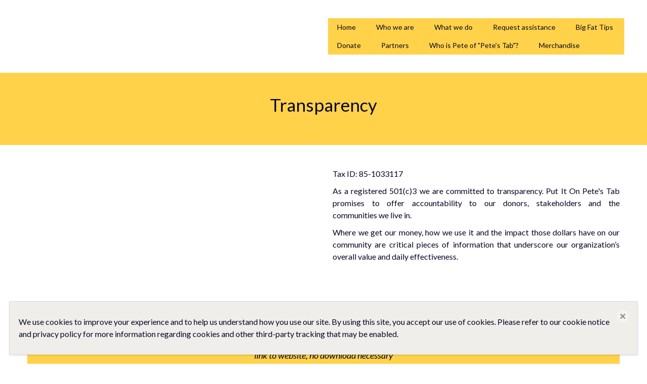

--- FILE ---
content_type: text/html; charset=UTF-8
request_url: https://www.putitonpetestab.org/transparency
body_size: 8614
content:
<!doctype html>
<html style="-webkit-box-sizing: border-box;-moz-box-sizing: border-box;height: auto;min-height: 100vh;box-sizing: border-box !important;">
    <head style="-webkit-box-sizing: border-box;-moz-box-sizing: border-box;box-sizing: border-box !important;"><link rel="stylesheet" type="text/css" href="https://eep.io/mc-release/1.1.15a646f2986e6fd0811b06a0424201a0ede9f6de3/css/pages/navigation.css"><script id="mcjs">!function(c,h,i,m,p){m=c.createElement(h),p=c.getElementsByTagName(h)[0],m.async=1,m.src=i,p.parentNode.insertBefore(m,p)}(document,"script","https://chimpstatic.com/mcjs-connected/js/users/a4c78b89d1b726ed4e8816db3/85a75b2db31c61904c34582cf.js");</script><script type="text/javascript">window.mc_website_engagement_tracking_endpoint="https://www.putitonpetestab.org/_/vcVQyOZ8EcNdcwDOXGRLzTRi6S_BRlHifg3Bm8EEQds/https/mc.us10.list-manage.com/pages/track/should-web-engagement-track?u=a4c78b89d1b726ed4e8816db3&id=03002685e1f0";</script><script type="text/javascript">window.mc_website_engagement_endpoint="https://www.putitonpetestab.org/_/hsOja8mvchXTgh7T_6otA_kSlMjVczcsV4mI9iOuCZU/https/mc.us10.list-manage.com/pages/track/web-engagement?u=a4c78b89d1b726ed4e8816db3&id=03002685e1f0";</script>
        <meta charset="UTF-8" style="-webkit-box-sizing: border-box;-moz-box-sizing: border-box;box-sizing: border-box !important;">
        <meta name="viewport" content="width=device-width, initial-scale=1, maximum-scale=1, viewport-fit=cover" style="-webkit-box-sizing: border-box;-moz-box-sizing: border-box;box-sizing: border-box !important;">
        <title style="-webkit-box-sizing: border-box;-moz-box-sizing: border-box;box-sizing: border-box !important;">Transparency - Put It On Pete's Tab, Inc.</title>
        
    <style type="text/css" style="-webkit-box-sizing: border-box;-moz-box-sizing: border-box;box-sizing: border-box !important;">
		html,body{
			height:100%;
		}
		p{
			margin:10px 0;
			padding:0;
		}
		h1,h2,h3,h4,h5,h6{
			display:block;
			margin:0;
			padding:0;
		}
		img,a img{
			border:0;
			height:auto;
			outline:none;
			text-decoration:none;
		}
		body{
			margin:0 !important;
			padding:0 !important;
			width:100%;
		}
		.mcnTextBlock:after,.mcnTextBlockInner:after{
			display:table;
			clear:both;
		}
		*{
			-webkit-box-sizing:border-box;
			-moz-box-sizing:border-box;
			box-sizing:border-box !important;
		}
		html,body,.wrapper{
			height:auto;
			min-height:100vh;
		}
		body{
			position:relative;
		}
		.wrapper{
			display:flex;
			flex-direction:column;
		}
		.templateSection{
			position:relative;
			display:flex;
			flex-shrink:0;
			justify-content:center;
		}
		.templateSection:last-of-type{
			flex-grow:2;
			min-height:1px;
		}
		.sectionFlexColumn{
			align-items:center;
			display:flex;
			flex-direction:column;
			width:100%;
		}
		.templateColumn{
			display:flex;
			flex-direction:column;
		}
		.columnContainer{
			display:flex;
			flex-direction:row;
			width:100%;
		}
		.column{
			flex:1;
		}
		a.mcnButton{
			display:block;
		}
		.mcnImage{
			vertical-align:bottom;
		}
		.logoContainer .mcnImage{
			max-width:120px !important;
			max-height:400px !important;
		}
		.mcnTextContent{
			word-break:break-word;
			flex-flow:column;
		}
		.mcnTextContent img{
			max-width:100%;
			height:auto !important;
		}
		.mcnDividerBlock{
			table-layout:fixed !important;
		}
		.mcPrivacyBadge a.privacyLink{
			text-decoration:none;
		}
		.mcPrivacyBadge a.privacyLink:hover{
			text-decoration:underline;
		}
		.mcnTemplatePageBanner{
			position:fixed;
			padding:18px;
			bottom:0;
			top:unset;
			left:0;
			right:0;
			box-sizing:border-box;
			z-index:1;
		}
		.mcnPageBannerContainer{
			position:relative;
			display:flex;
			justify-content:center;
			padding:18px;
			box-shadow:0px 2px 3px rgba(36, 28, 21, 0.1);
			border:1px solid #dedddc;
		}
		.mcnPageBannerContentContainer{
			padding:0 24px 0 0;
		}
		.mcnCloseButton{
			opacity:.4;
			background:url(data:image/png;
			base64,iVBORw0KGgoAAAANSUhEUgAAABgAAAAYCAMAAADXqc3KAAAABGdBTUEAALGPC/xhBQAAAEVQTFRFAAAA////////////////////////////////////////////////////////AAAACwsLlpaWv7+/wMDAwcHB5+fn////js+8jgAAAA90Uk5TABkaT2lvcJi1ttny8/v+KMQKuwAAAJdJREFUKM91UuEawiAIRGdp6pZzi/d/1HDo11bd/RAFTk6QSGFdiDnH4CydYfzMHbM3H/+U+IQ0Df994QuWW8//8kvk4JjEP0itjtf962K86FQ9a6nN1LKqNktOE8uzbMybGOU4eii3imvfZal6DhR7vZastAOR8lAi6UIap4wD8KqAikO58IGwJbiJsO14UHi0+DP8+z5v3a8i3EEOD1IAAAAASUVORK5CYII=); position:absolute;
			top:18px;
			right:18px;
			height:24px;
			width:24px;
		}
		.mcnCloseButton:hover{
			opacity:.9;
		}
		.sr-only{
			position:absolute;
			width:1px;
			height:1px;
			padding:0;
			margin:-1px;
			overflow:hidden;
			clip:rect(0,0,0,0);
			border:0;
		}
		.mcnPaymentTextContent{
			min-width:284px;
		}
		.hide{
			display:none;
		}
		.templateSection{
			padding-right:36px;
			padding-left:36px;
		}
		.contentContainer{
			max-width:1224px;
			width:100%;
			flex:0 0 auto;
		}
		h1{
			color:#ffd249;
			font-family:'Lato', 'Helvetica Neue', Helvetica, Arial, sans-serif;
			font-size:40px;
			font-style:normal;
			font-weight:bold;
			line-height:150%;
			letter-spacing:normal;
			text-align:left;
		}
		h2{
			color:#ffd249;
			font-family:'Lato', 'Helvetica Neue', Helvetica, Arial, sans-serif;
			font-size:34px;
			font-style:normal;
			font-weight:bold;
			line-height:150%;
			letter-spacing:normal;
			text-align:left;
		}
		h3{
			color:#ffd249;
			font-family:'Lato', 'Helvetica Neue', Helvetica, Arial, sans-serif;
			font-size:22px;
			font-style:normal;
			font-weight:bold;
			line-height:150%;
			letter-spacing:normal;
			text-align:left;
		}
		h4{
			color:#ffd249;
			font-family:'Lato', 'Helvetica Neue', Helvetica, Arial, sans-serif;
			font-size:20px;
			font-style:italic;
			font-weight:normal;
			line-height:175%;
			letter-spacing:normal;
			text-align:center;
		}
		.templateHeader{
			background-color:#FFFFFF;
			background-image:none;
			background-repeat:no-repeat;
			background-position:center;
			background-size:cover;
			border-top:0;
			border-bottom:0;
			padding-top:27px;
			padding-bottom:27px;
		}
		.headerContainer{
			background-color:transparent;
			background-image:none;
			background-repeat:no-repeat;
			background-position:center;
			background-size:cover;
			border-top:0;
			border-bottom:0;
			padding-top:0;
			padding-bottom:0;
		}
		.headerContainer .mcnTextContent,.headerContainer .mcnTextContent p{
			color:#080725;
			font-family:'Lato', 'Helvetica Neue', Helvetica, Arial, sans-serif;
			font-size:16px;
			line-height:150%;
			text-align:left;
		}
		.headerContainer .mcnTextContent a,.headerContainer .mcnTextContent p a{
			color:#080725;
			font-weight:normal;
			text-decoration:underline;
		}
		.templateHome{
			background-color:#ffd249;
			background-image:none;
			background-repeat:no-repeat;
			background-position:center;
			background-size:auto;
			border-top:0;
			border-bottom:0;
			padding-top:42px;
			padding-bottom:42px;
		}
		.homeContainer{
			background-color:transparent;
			background-image:none;
			background-repeat:no-repeat;
			background-position:center;
			background-size:cover;
			border-top:0;
			border-bottom:0;
			padding-top:0;
			padding-bottom:0;
			box-shadow:none;
		}
		.homeContainer .mcnTextContent,.homeContainer .mcnTextContent p{
			color:#080725;
			font-family:'Lato', 'Helvetica Neue', Helvetica, Arial, sans-serif;
			font-size:16px;
			line-height:150%;
			text-align:left;
		}
		.homeContainer .mcnTextContent a,.homeContainer .mcnTextContent p a{
			color:#080725;
			font-weight:normal;
			text-decoration:underline;
		}
		.templateAbout{
			background-color:#FFFFFF;
			background-image:none;
			background-repeat:no-repeat;
			background-position:center;
			background-size:cover;
			border-top:0;
			border-bottom:0;
			padding-top:108px;
			padding-bottom:81px;
		}
		.aboutContainer{
			background-color:transparent;
			background-image:none;
			background-repeat:no-repeat;
			background-position:center;
			background-size:cover;
			border-top:0;
			border-bottom:0;
			padding-top:0;
			padding-bottom:0;
			box-shadow:none;
		}
		.aboutContainer .mcnTextContent,.aboutContainer .mcnTextContent p,.mcnTemplatePageBanner{
			color:#080725;
			font-family:'Lato', 'Helvetica Neue', Helvetica, Arial, sans-serif;
			font-size:16px;
			line-height:150%;
			text-align:left;
		}
		.aboutContainer .mcnTextContent a,.aboutContainer .mcnTextContent p a,.mcnTemplatePageBanner a,.mcnTemplatePageBanner p a{
			color:#080725;
			font-weight:normal;
			text-decoration:underline;
		}
		.templateContact{
			background-color:#FFFFFF;
			background-image:none;
			background-repeat:no-repeat;
			background-position:center;
			background-size:cover;
			border-top:0;
			border-bottom:0;
			padding-top:36px;
			padding-bottom:36px;
		}
		.contactContainer{
			background-color:transparent;
			background-image:none;
			background-repeat:no-repeat;
			background-position:center;
			background-size:cover;
			border-top:0;
			border-bottom:0;
			padding-top:0;
			padding-bottom:0;
			box-shadow:none;
		}
		.contactContainer .mcnTextContent,.contactContainer .mcnTextContent p{
			color:#080725;
			font-family:'Lato', 'Helvetica Neue', Helvetica, Arial, sans-serif;
			font-size:16px;
			line-height:150%;
			text-align:left;
		}
		.contactContainer .mcnTextContent a,.contactContainer .mcnTextContent p a{
			color:#080725;
			font-weight:normal;
			text-decoration:underline;
		}
		.templateProduct{
			background-color:#FFFFFF;
			background-image:none;
			background-repeat:no-repeat;
			background-position:center;
			background-size:cover;
			border-top:0;
			border-bottom:0;
			padding-top:0px;
			padding-bottom:0px;
		}
		.productContainer{
			background-color:transparent;
			background-image:none;
			background-repeat:no-repeat;
			background-position:center;
			background-size:cover;
			border-top:0;
			border-bottom:0;
			padding-top:0;
			padding-bottom:0;
			box-shadow:none;
		}
		.productContainer .mcnTextContent,.productContainer .mcnTextContent p{
			color:#080725;
			font-family:'Lato', 'Helvetica Neue', Helvetica, Arial, sans-serif;
			font-size:16px;
			line-height:150%;
			text-align:left;
		}
		.productContainer .mcnTextContent a,.productContainer .mcnTextContent p a{
			color:#080725;
			font-weight:normal;
			text-decoration:underline;
		}
		.templateTestimonials{
			background-color:#FFFFFF;
			background-image:none;
			background-repeat:no-repeat;
			background-position:center;
			background-size:cover;
			border-top:0;
			border-bottom:0;
			padding-top:0px;
			padding-bottom:0px;
		}
		.testimonialsContainer{
			background-color:transparent;
			background-image:none;
			background-repeat:no-repeat;
			background-position:center;
			background-size:cover;
			border-top:0;
			border-bottom:0;
			padding-top:0;
			padding-bottom:0;
			box-shadow:none;
		}
		.testimonialsContainer .mcnTextContent,.testimonialsContainer .mcnTextContent p{
			color:#080725;
			font-family:'Lato', 'Helvetica Neue', Helvetica, Arial, sans-serif;
			font-size:16px;
			line-height:150%;
			text-align:left;
		}
		.testimonialsContainer .mcnTextContent a,.testimonialsContainer .mcnTextContent p a{
			color:#080725;
			font-weight:normal;
			text-decoration:underline;
		}
		.templateSubscribe{
			background-color:#FFFFFF;
			background-image:none;
			background-repeat:no-repeat;
			background-position:center;
			background-size:cover;
			border-top:0;
			border-bottom:0;
			padding-top:0px;
			padding-bottom:0px;
		}
		.subscribeContainer{
			background-color:transparent;
			background-image:none;
			background-repeat:no-repeat;
			background-position:center;
			background-size:cover;
			border-top:0;
			border-bottom:0;
			padding-top:0;
			padding-bottom:0;
			box-shadow:none;
		}
		.subscribeContainer .mcnTextContent,.subscribeContainer .mcnTextContent p{
			color:#080725;
			font-family:'Lato', 'Helvetica Neue', Helvetica, Arial, sans-serif;
			font-size:16px;
			line-height:150%;
			text-align:center;
		}
		.subscribeContainer .mcnTextContent a,.subscribeContainer .mcnTextContent p a{
			color:#080725;
			font-weight:normal;
			text-decoration:underline;
		}
		.templateFooter{
			background-color:#212932;
			background-image:none;
			background-repeat:no-repeat;
			background-position:center;
			background-size:cover;
			border-top:0;
			border-bottom:0;
			padding-top:81px;
			padding-bottom:45px;
		}
		.footerContainer{
			background-color:transparent;
			background-image:none;
			background-repeat:no-repeat;
			background-position:center;
			background-size:cover;
			border-top:0;
			border-bottom:0;
			padding-top:0;
			padding-bottom:0;
		}
		.footerContainer .mcnTextContent,.footerContainer .mcnTextContent p{
			color:#b3b3b3;
			font-family:'Lato', 'Helvetica Neue', Helvetica, Arial, sans-serif;
			font-size:14px;
			line-height:150%;
			text-align:left;
		}
		.footerContainer .mcnTextContent a,.footerContainer .mcnTextContent p a{
			color:#FFFFFF;
			font-weight:normal;
			text-decoration:underline;
		}
	@media only screen and (max-width: 480px){
		body,table,td,p,a,li,blockquote{
			-webkit-text-size-adjust:none !important;
		}

}	@media only screen and (max-width: 480px){
		body{
			width:100% !important;
			min-width:100% !important;
		}

}	@media only screen and (max-width: 480px){
		.mcPrivacyBadge{
			padding:12px 12px !important;
		}

}	@media only screen and (max-width: 480px){
		.mcPrivacyBadgeContent{
			flex-direction:column;
		}

}	@media only screen and (max-width: 480px){
		.monkeyrewards{
			order:1;
			margin-bottom:18px;
		}

}	@media only screen and (max-width: 480px){
		.reportAbuseWrapper{
			order:2;
		}

}	@media only screen and (max-width: 480px){
		.mcnCaptionBlockInner{
			flex:0 0 auto;
		}

}	@media only screen and (max-width: 480px){
		.mcnCaptionBlock{
			flex-direction:column;
		}

}	@media only screen and (max-width: 480px){
		.mcnVideoContainer{
			width:100% !important;
		}

}	@media only screen and (max-width: 480px){
		.mcnRetinaImage{
			max-width:100% !important;
		}

}	@media only screen and (max-width: 480px){
		.mcnTextBlockInner{
			padding:9px 0 !important;
		}

}	@media only screen and (max-width: 480px){
		.mcnImageGroupContent{
			padding:9px !important;
		}

}	@media only screen and (max-width: 480px){
		.mcnCaptionColumn{
			flex-direction:column !important;
		}

}	@media only screen and (max-width: 480px){
		.mcnSignUpFormContentContainer{
			flex:auto !important;
			padding-right:0 !important;
			padding-left:0 !important;
		}

}	@media only screen and (max-width: 480px){
		.mcnCaptionLeftContentInner,.mcnCaptionRightContentInner{
			padding:0 9px 9px 9px !important;
		}

}	@media only screen and (max-width: 480px){
		.mcnImageCardRightContentInner .mcnImageCardImageContent,.mcnImageCardLeftContentInner .mcnImageCardImageContent{
			padding:18px 18px 0 18px !important;
		}

}	@media only screen and (max-width: 480px){
		.mcnTextBlockInner,.mcnBoxedTextBlockInner,.mcnImageCardLeftContentInner,.mcnImageCardRightContentInner,.mcnCaptionLeftContentInner,.mcnCaptionRightContentInner{
			flex-direction:column !important;
		}

}	@media only screen and (max-width: 480px){
		.mcnCaptionLeftContentInner .mcnTextContent,.mcnCaptionRightContentInner .mcnTextContent{
			padding:9px 9px 0 9px !important;
		}

}	@media only screen and (max-width: 480px){
		.mcnImageCardTopImageContent,.mcnCaptionBlockInner .mcnCaptionTopContent:last-child .mcnTextContent{
			padding-top:18px !important;
		}

}	@media only screen and (max-width: 480px){
		.mcnImageCardBottomImageContent{
			padding-bottom:9px !important;
		}

}	@media only screen and (max-width: 480px){
		.mcnImageGroupBlockInner{
			padding-top:0 !important;
			padding-bottom:0 !important;
		}

}	@media only screen and (max-width: 480px){
		.mcnImageGroupBlockOuter{
			padding-top:9px !important;
			padding-bottom:9px !important;
		}

}	@media only screen and (max-width: 480px){
		.mcnTextContent,.mcnBoxedTextContentColumn{
			padding-right:18px !important;
			padding-left:18px !important;
		}

}	@media only screen and (max-width: 480px){
		.mcnImageCardLeftImageContent,.mcnImageCardRightImageContent{
			padding-right:18px !important;
			padding-bottom:0 !important;
			padding-left:18px !important;
		}

}	@media only screen and (max-width: 480px){
		.mcpreview-image-uploader{
			display:none !important;
			width:100% !important;
		}

}	@media only screen and (max-width: 480px){
		.mcnRecContentContainer--row{
			flex:0 0 50% !important;
		}

}	@media only screen and (max-width: 480px){
		.mcnRecContentContainer .mcnProductTitle,.mcnRecContentContainer .mcnButtonBlock,.mcnRecContentContainer .mcnProductPrice{
			padding-left:0 !important;
			padding-right:0 !important;
		}

}	@media only screen and (max-width: 480px){
		.mcnPaymentProduct{
			flex-direction:column !important;
		}

}	@media only screen and (max-width: 480px){
		.mcnPaymentTextContent{
			min-width:200px !important;
		}

}	@media only screen and (max-width: 480px){
		.mcnPaymentGalleryImages div{
			width:100% !important;
			min-width:0 !important;
		}

}	@media only screen and (max-width: 480px){
		.mcnGalleryImage:nth-last-child(2):first-child,.mcnGalleryImage:nth-last-child(2):first-child ~ .mcnGalleryImage{
			height:90px !important;
			min-width:55px !important;
			max-width:90px !important;
		}

}	@media only screen and (max-width: 480px){
		.mcnGalleryImage:nth-last-child(3):first-child,.mcnGalleryImage:nth-last-child(3):first-child ~ .mcnGalleryImage{
			height:60px !important;
			min-width:55px !important;
			max-width:60px !important;
		}

}	@media only screen and (max-width: 480px){
		.mcnGalleryImage:nth-last-child(4):first-child,.mcnGalleryImage:nth-last-child(4):first-child ~ .mcnGalleryImage{
			height:60px !important;
			min-width:35px !important;
		}

}	@media only screen and (max-width: 480px){
		.mcnGalleryImage:nth-last-child(5):first-child,.mcnGalleryImage:nth-last-child(5):first-child ~ .mcnGalleryImage{
			height:50px !important;
			min-width:35px !important;
		}

}	@media only screen and (max-width: 480px){
		.columnContainer{
			flex-direction:column !important;
		}

}	@media only screen and (max-width: 480px){
		.templateSection{
			padding-right:0 !important;
			padding-left:0 !important;
		}

}	@media only screen and (max-width: 480px){
		.headerContainer .columnContainer{
			flex-direction:column-reverse !important;
		}

}	@media only screen and (max-width: 480px){
		h1{
			font-size:30px !important;
			line-height:125% !important;
		}

}	@media only screen and (max-width: 480px){
		h2{
			font-size:26px !important;
			line-height:125% !important;
		}

}	@media only screen and (max-width: 480px){
		h3{
			font-size:20px !important;
			line-height:150% !important;
		}

}	@media only screen and (max-width: 480px){
		h4{
			font-size:18px !important;
			line-height:150% !important;
		}

}	@media only screen and (max-width: 480px){
		.mcnBoxedTextContentContainer .mcnTextContent,.mcnBoxedTextContentContainer .mcnTextContent p{
			font-size:14px !important;
			line-height:150% !important;
		}

}	@media only screen and (max-width: 480px){
		.headerContainer .mcnTextContent,.headerContainer .mcnTextContent p{
			font-size:16px !important;
			line-height:150% !important;
		}

}	@media only screen and (max-width: 480px){
		.homeContainer .mcnTextContent,.homeContainer .mcnTextContent p{
			font-size:16px !important;
			line-height:150% !important;
		}

}	@media only screen and (max-width: 480px){
		.aboutContainer .mcnTextContent,.aboutContainer .mcnTextContent p,.mcnTemplatePageBanner{
			font-size:16px !important;
			line-height:150% !important;
		}

}	@media only screen and (max-width: 480px){
		.contactContainer .mcnTextContent,.contactContainer .mcnTextContent p{
			font-size:16px !important;
			line-height:150% !important;
		}

}	@media only screen and (max-width: 480px){
		.productContainer .mcnTextContent,.productContainer .mcnTextContent p{
			font-size:16px !important;
			line-height:150% !important;
		}

}	@media only screen and (max-width: 480px){
		.testimonialsContainer .mcnTextContent,.testimonialsContainer .mcnTextContent p{
			font-size:16px !important;
			line-height:150% !important;
		}

}	@media only screen and (max-width: 480px){
		.subscribeContainer .mcnTextContent,.subscribeContainer .mcnTextContent p{
			font-size:16px !important;
			line-height:150% !important;
		}

}	@media only screen and (max-width: 480px){
		.footerContainer .mcnTextContent,.footerContainer .mcnTextContent p{
			font-size:16px !important;
			line-height:150% !important;
		}

}</style><!--[if !mso]><!--><link href="https://fonts.googleapis.com/css?family=Lato:400,400i,700,700i%7CLato:400,400i,700,700i" rel="stylesheet"><!--<![endif]--><meta property="og:title" content="Transparency"><meta name="twitter:title" content="Transparency"><meta property="og:type" content="website"><meta name="twitter:type" content="website"><meta property="og:image" content="https://mcusercontent.com/a4c78b89d1b726ed4e8816db3/images/744e703b-cf2a-403f-b892-d5e3ffcdd3f2.png"><meta name="twitter:image" content="https://mcusercontent.com/a4c78b89d1b726ed4e8816db3/images/744e703b-cf2a-403f-b892-d5e3ffcdd3f2.png"><meta property="og:url" content="https://putitonpetestab.org/transparency"><meta name="twitter:url" content="https://putitonpetestab.org/transparency"><style type="text/css">.mc-nav-container{background-color:#ffd249;}.menu-item a{color:#080725;font-family:'Lato', 'Helvetica Neue', Helvetica, Arial, sans-serif;font-size:14px;font-weight:normal;line-height:;letter-spacing:normal;}.mclp-wrapper .bar{background-color:#080725;}</style><link rel="icon" href="https://s3.amazonaws.com/cdn-images.mailchimp.com/websites/favicons/default/favicon.ico" type="image/x-icon"><link rel="apple-touch-icon" href="https://s3.amazonaws.com/cdn-images.mailchimp.com/websites/favicons/default/apple-touch-icon.png" sizes="180x180"><link rel="icon" href="https://s3.amazonaws.com/cdn-images.mailchimp.com/websites/favicons/default/android-chrome-192x192.png" type="image/png" sizes="192x192"><link rel="icon" href="https://s3.amazonaws.com/cdn-images.mailchimp.com/websites/favicons/default/android-chrome-512x512.png" type="image/png" sizes="512x512"></head>
    <body style="-webkit-box-sizing: border-box;-moz-box-sizing: border-box;height: auto;width: 100%;position: relative;min-height: 100vh;box-sizing: border-box !important;margin: 0 !important;padding: 0 !important;">
        <div class="wrapper" style="-webkit-box-sizing: border-box;-moz-box-sizing: border-box;height: auto;min-height: 100vh;display: flex;flex-direction: column;box-sizing: border-box !important;">
            <div class="templateSection templateHeader" style="background:#FFFFFF none no-repeat center/cover;-webkit-box-sizing: border-box;-moz-box-sizing: border-box;position: relative;display: flex;flex-shrink: 0;justify-content: center;padding-right: 36px;padding-left: 36px;background-color: #FFFFFF;background-image: none;background-repeat: no-repeat;background-position: center;background-size: cover;border-top: 0;border-bottom: 0;padding-top: 27px;padding-bottom: 27px;box-sizing: border-box !important;">
                <div class="contentContainer templateColumn headerContainer" style="background:transparent none no-repeat center/cover;-webkit-box-sizing: border-box;-moz-box-sizing: border-box;display: flex;flex-direction: column;max-width: 1224px;width: 100%;flex: 0 0 auto;background-color: transparent;background-image: none;background-repeat: no-repeat;background-position: center;background-size: cover;border-top: 0;border-bottom: 0;padding-top: 0;padding-bottom: 0;box-sizing: border-box !important;">
                    <div class="columnContainer" style="-webkit-box-sizing: border-box;-moz-box-sizing: border-box;display: flex;flex-direction: row;width: 100%;box-sizing: border-box !important;">
                        <div class="column logoContainer" style="-webkit-box-sizing: border-box;-moz-box-sizing: border-box;flex: 1;box-sizing: border-box !important;"><div class="mcnImageBlock mcnImageBlockInner" style="padding: 9px;-webkit-box-sizing: border-box;-moz-box-sizing: border-box;box-sizing: border-box !important;">
    <div class="mcnImageContent" style="display: flex;padding-right: 9px;padding-left: 9px;padding-top: 0;padding-bottom: 0;justify-content: flex-start;-webkit-box-sizing: border-box;-moz-box-sizing: border-box;box-sizing: border-box !important;">
        
        <a href="https://putitonpetestab.org" title="" class="" target="" style="-webkit-box-sizing: border-box;-moz-box-sizing: border-box;box-sizing: border-box !important;">
        <img alt="" src="https://mcusercontent.com/a4c78b89d1b726ed4e8816db3/images/744e703b-cf2a-403f-b892-d5e3ffcdd3f2.png" width="auto" style="max-width: 100%;align-self: center;flex: 0 0 auto;box-shadow: none;-webkit-box-sizing: border-box;-moz-box-sizing: border-box;border: 0;height: auto;outline: none;text-decoration: none;vertical-align: bottom;box-sizing: border-box !important;max-height: 400px !important;" class="mcnImage">
        </a>
        
    </div>
</div></div>
                        <div class="column navigationContainer" style="-webkit-box-sizing: border-box;-moz-box-sizing: border-box;flex: 1;box-sizing: border-box !important;"><nav> <div class="mclp-wrapper" style="display: flex; justify-content: center;"> <div class="contentContainer"> <div class="mc-nav-container"> <div class="burger-container"> <div id="burger"> <div class="bar topBar"></div> <div class="bar midBar"></div> <div class="bar btmBar"></div> </div> </div> <ul class="menu">
                        <li class="menu-item menu-item-3693"><a href="https://putitonpetestab.org" class="menu-item-link">Home</a></li>
                        <li class="menu-item menu-item-3737"><a href="https://putitonpetestab.org/about-us" class="menu-item-link">Who we are</a></li>
                        <li class="menu-item menu-item-3741"><a href="https://putitonpetestab.org/what-we-do" class="menu-item-link">What we do</a></li>
                        <li class="menu-item menu-item-3749"><a href="https://putitonpetestab.org/request-assistance" class="menu-item-link">Request assistance</a></li>
                        <li class="menu-item menu-item-3745"><a href="https://putitonpetestab.org/big-fat-tips" class="menu-item-link">Big Fat Tips</a></li>
                        <li class="menu-item menu-item-3757"><a href="https://putitonpetestab.org/donate" class="menu-item-link">Donate</a></li>
                        <li class="menu-item menu-item-3857"><a href="https://putitonpetestab.org/partners" class="menu-item-link">Partners</a></li>
                        <li class="menu-item menu-item-3697"><a href="https://putitonpetestab.org/who-is-pete-of-petes-tab" class="menu-item-link">Who is Pete of &quot;Pete&#039;s Tab&quot;?</a></li>
                        <li class="menu-item menu-item-4845"><a href="https://putitonpetestab.org/merchandise" class="menu-item-link">Merchandise</a></li>
                    </ul> </div> </div> </div> </nav>
</div>
                    </div>
                </div>
            </div>
            <div mc:template_section="Featured" class="templateSection templateHome" data-template-container style="background:#ffd249 none no-repeat center/auto;-webkit-box-sizing: border-box;-moz-box-sizing: border-box;position: relative;display: flex;flex-shrink: 0;justify-content: center;padding-right: 36px;padding-left: 36px;background-color: #ffd249;background-image: none;background-repeat: no-repeat;background-position: center;background-size: auto;border-top: 0;border-bottom: 0;padding-top: 42px;padding-bottom: 42px;box-sizing: border-box !important;" id="section-featured">
                <div class="contentContainer homeContainer" style="background:transparent none no-repeat center/cover;-webkit-box-sizing: border-box;-moz-box-sizing: border-box;max-width: 1224px;width: 100%;flex: 0 0 auto;background-color: transparent;background-image: none;background-repeat: no-repeat;background-position: center;background-size: cover;border-top: 0;border-bottom: 0;padding-top: 0;padding-bottom: 0;box-shadow: none;box-sizing: border-box !important;"><div width="100%" class="mcnTextBlock" style="-webkit-box-sizing: border-box;-moz-box-sizing: border-box;box-sizing: border-box !important;">
    <div class="mcnTextBlockInner" style="display: flex;padding: 9px;-webkit-box-sizing: border-box;-moz-box-sizing: border-box;box-sizing: border-box !important;">
        
        <div style="width: 100%;-webkit-box-sizing: border-box;-moz-box-sizing: border-box;box-sizing: border-box !important;">
            <div class="mcnTextContent" style="padding-top: 0;padding-right: 9px;padding-bottom: 9px;padding-left: 9px;-webkit-box-sizing: border-box;-moz-box-sizing: border-box;word-break: break-word;flex-flow: column;color: #080725;font-family: 'Lato', 'Helvetica Neue', Helvetica, Arial, sans-serif;font-size: 16px;line-height: 150%;text-align: left;box-sizing: border-box !important;">
                <div style="text-align: center;-webkit-box-sizing: border-box;-moz-box-sizing: border-box;box-sizing: border-box !important;"><span style="font-size: 35px;-webkit-box-sizing: border-box;-moz-box-sizing: border-box;box-sizing: border-box !important;"><span style="font-family: lato,helvetica neue,helvetica,arial,sans-serif;-webkit-box-sizing: border-box;-moz-box-sizing: border-box;box-sizing: border-box !important;">Transparency</span></span></div>

            </div>
        </div>
        
    </div>
</div></div>
            </div>
            
            <div mc:template_section="Contact" class="templateSection templateContact" data-template-container style="background:#FFFFFF none no-repeat center/cover;-webkit-box-sizing: border-box;-moz-box-sizing: border-box;position: relative;display: flex;flex-shrink: 0;justify-content: center;padding-right: 36px;padding-left: 36px;background-color: #FFFFFF;background-image: none;background-repeat: no-repeat;background-position: center;background-size: cover;border-top: 0;border-bottom: 0;padding-top: 36px;padding-bottom: 36px;box-sizing: border-box !important;" id="section-contact">
                <div class="contentContainer templateColumn contactContainer" style="background:transparent none no-repeat center/cover;-webkit-box-sizing: border-box;-moz-box-sizing: border-box;display: flex;flex-direction: column;max-width: 1224px;width: 100%;flex: 0 0 auto;background-color: transparent;background-image: none;background-repeat: no-repeat;background-position: center;background-size: cover;border-top: 0;border-bottom: 0;padding-top: 0;padding-bottom: 0;box-shadow: none;box-sizing: border-box !important;">
                    <div class="columnContainer" style="-webkit-box-sizing: border-box;-moz-box-sizing: border-box;display: flex;flex-direction: row;width: 100%;box-sizing: border-box !important;">
                        <div class="column leftContactContainer" style="-webkit-box-sizing: border-box;-moz-box-sizing: border-box;flex: 1;box-sizing: border-box !important;"><div class="mcnImageBlock mcnImageBlockInner" style="padding: 9px;-webkit-box-sizing: border-box;-moz-box-sizing: border-box;box-sizing: border-box !important;">
    <div class="mcnImageContent" style="display: flex;padding-right: 9px;padding-left: 9px;padding-top: 0;padding-bottom: 0;justify-content: center;-webkit-box-sizing: border-box;-moz-box-sizing: border-box;box-sizing: border-box !important;">
        
        
        <img alt="" src="https://mcusercontent.com/a4c78b89d1b726ed4e8816db3/images/75b5cafc-7386-40f5-9eb1-f7269e630346.png" width="auto" style="max-width: 100%;align-self: center;flex: 0 0 auto;border-radius: 4%;box-shadow: none;-webkit-box-sizing: border-box;-moz-box-sizing: border-box;border: 0;height: auto;outline: none;text-decoration: none;vertical-align: bottom;box-sizing: border-box !important;" class="mcnImage">
        
        
    </div>
</div></div>
                        <div class="column rightContactContainer" style="-webkit-box-sizing: border-box;-moz-box-sizing: border-box;flex: 1;box-sizing: border-box !important;"><div width="100%" class="mcnTextBlock" style="-webkit-box-sizing: border-box;-moz-box-sizing: border-box;box-sizing: border-box !important;">
    <div class="mcnTextBlockInner" style="display: flex;padding: 9px;-webkit-box-sizing: border-box;-moz-box-sizing: border-box;box-sizing: border-box !important;">
        
        <div style="width: 100%;-webkit-box-sizing: border-box;-moz-box-sizing: border-box;box-sizing: border-box !important;">
            <div class="mcnTextContent" style="padding-top: 0;padding-right: 9px;padding-bottom: 9px;padding-left: 9px;-webkit-box-sizing: border-box;-moz-box-sizing: border-box;word-break: break-word;flex-flow: column;color: #080725;font-family: 'Lato', 'Helvetica Neue', Helvetica, Arial, sans-serif;font-size: 16px;line-height: 150%;text-align: left;box-sizing: border-box !important;">
                <div style="text-align: justify;-webkit-box-sizing: border-box;-moz-box-sizing: border-box;box-sizing: border-box !important;">Tax ID: 85-1033117</div>

<p style="text-align: justify;-webkit-box-sizing: border-box;-moz-box-sizing: border-box;margin: 10px 0;padding: 0;color: #080725;font-family: 'Lato', 'Helvetica Neue', Helvetica, Arial, sans-serif;font-size: 16px;line-height: 150%;box-sizing: border-box !important;">As a registered 501(c)3 we are committed to transparency.&nbsp;Put It On Pete's Tab promises to offer&nbsp;accountability to our donors, stakeholders and the communities&nbsp;we live in.</p>

<p style="text-align: justify;-webkit-box-sizing: border-box;-moz-box-sizing: border-box;margin: 10px 0;padding: 0;color: #080725;font-family: 'Lato', 'Helvetica Neue', Helvetica, Arial, sans-serif;font-size: 16px;line-height: 150%;box-sizing: border-box !important;">Where we get our money, how we use it and the impact those dollars have on our community are critical pieces of information that underscore our organization’s overall value and daily effectiveness.</p>

            </div>
        </div>
        
    </div>
</div></div>
                    </div>
                </div>
            </div>
            <div mc:template_section="Product" class="templateSection templateProduct" data-template-container style="background:#FFFFFF none no-repeat center/cover;-webkit-box-sizing: border-box;-moz-box-sizing: border-box;position: relative;display: flex;flex-shrink: 0;justify-content: center;padding-right: 36px;padding-left: 36px;background-color: #FFFFFF;background-image: none;background-repeat: no-repeat;background-position: center;background-size: cover;border-top: 0;border-bottom: 0;padding-top: 0px;padding-bottom: 0px;box-sizing: border-box !important;" id="section-product">
                <div class="contentContainer productContainer" style="background:transparent none no-repeat center/cover;-webkit-box-sizing: border-box;-moz-box-sizing: border-box;max-width: 1224px;width: 100%;flex: 0 0 auto;background-color: transparent;background-image: none;background-repeat: no-repeat;background-position: center;background-size: cover;border-top: 0;border-bottom: 0;padding-top: 0;padding-bottom: 0;box-shadow: none;box-sizing: border-box !important;"><div class="mcnImageGroupBlock" style="-webkit-box-sizing: border-box;-moz-box-sizing: border-box;box-sizing: border-box !important;">
    
        <div class="mcnImageGroupBlockInner" style="display: flex;justify-content: center;padding: 9px;-webkit-box-sizing: border-box;-moz-box-sizing: border-box;box-sizing: border-box !important;">
            
            <div class="mcnImageGroupContentContainer" style="display: flex;flex: 0 0 50%;-webkit-box-sizing: border-box;-moz-box-sizing: border-box;box-sizing: border-box !important;">
                <div class="mcnImageGroupContent" style="padding: 0 9px;width: 100%;-webkit-box-sizing: border-box;-moz-box-sizing: border-box;box-sizing: border-box !important;">
                    
                        
                        <img alt="" src="https://mcusercontent.com/a4c78b89d1b726ed4e8816db3/images/a6d5fae9-265c-4821-819d-47a8deb6ee57.png" width="600" style="max-width: 100%;align-self: center;border-radius: 0%;box-shadow: none;-webkit-box-sizing: border-box;-moz-box-sizing: border-box;border: 0;height: auto;outline: none;text-decoration: none;vertical-align: bottom;box-sizing: border-box !important;" class="mcnImage">
                        
                    
                </div>
            </div>
            
            <div class="mcnImageGroupContentContainer" style="display: flex;flex: 0 0 50%;-webkit-box-sizing: border-box;-moz-box-sizing: border-box;box-sizing: border-box !important;">
                <div class="mcnImageGroupContent" style="padding: 0 9px;width: 100%;-webkit-box-sizing: border-box;-moz-box-sizing: border-box;box-sizing: border-box !important;">
                    
                        
                        <img alt="" src="https://mcusercontent.com/a4c78b89d1b726ed4e8816db3/images/f6263ad9-e62a-4656-ba3c-62b40dc5b7ab.png" width="600" style="max-width: 100%;align-self: center;border-radius: 0%;box-shadow: none;-webkit-box-sizing: border-box;-moz-box-sizing: border-box;border: 0;height: auto;outline: none;text-decoration: none;vertical-align: bottom;box-sizing: border-box !important;" class="mcnImage">
                        
                    
                </div>
            </div>
            
        </div>
    
</div><div width="100%" class="mcnBoxedTextBlock" style="-webkit-box-sizing: border-box;-moz-box-sizing: border-box;box-sizing: border-box !important;">
    <div class="mcnBoxedTextBlockInner" style="display: flex;-webkit-box-sizing: border-box;-moz-box-sizing: border-box;box-sizing: border-box !important;">
        
        <div class="mcnBoxedTextBlockColumn" style="width: 100%;padding: 9px 18px;-webkit-box-sizing: border-box;-moz-box-sizing: border-box;box-sizing: border-box !important;">
            <div class="mcnTextContentContainer mcnTextContent" style="padding: 18px;color: #080725;font-family: Lato, &quot;Helvetica Neue&quot;, Helvetica, Arial, sans-serif;font-size: 24px;font-weight: normal;text-align: center;background-color: #FFD249;box-shadow: none;-webkit-box-sizing: border-box;-moz-box-sizing: border-box;word-break: break-word;flex-flow: column;line-height: 150%;box-sizing: border-box !important;">
                <a href="https://www.canva.com/design/DAEP-U99FDE/4bP81tn8EFndhWh1DXZsAg/view?website#1" target="_blank" style="-webkit-box-sizing: border-box;-moz-box-sizing: border-box;color: #080725;font-weight: normal;text-decoration: underline;box-sizing: border-box !important;">2020 Annual Report</a><br style="-webkit-box-sizing: border-box;-moz-box-sizing: border-box;box-sizing: border-box !important;">
<span style="font-size: 18px;-webkit-box-sizing: border-box;-moz-box-sizing: border-box;box-sizing: border-box !important;"><em style="-webkit-box-sizing: border-box;-moz-box-sizing: border-box;box-sizing: border-box !important;">link to website, no download necessary</em></span>
            </div>
        </div>
        
    </div>
</div><div width="100%" class="mcnBoxedTextBlock" style="-webkit-box-sizing: border-box;-moz-box-sizing: border-box;box-sizing: border-box !important;">
    <div class="mcnBoxedTextBlockInner" style="display: flex;-webkit-box-sizing: border-box;-moz-box-sizing: border-box;box-sizing: border-box !important;">
        
        <div class="mcnBoxedTextBlockColumn" style="width: 100%;padding: 9px 18px;-webkit-box-sizing: border-box;-moz-box-sizing: border-box;box-sizing: border-box !important;">
            <div class="mcnTextContentContainer mcnTextContent" style="padding: 18px;color: #080725;font-family: Lato, &quot;Helvetica Neue&quot;, Helvetica, Arial, sans-serif;font-size: 24px;font-style: normal;font-weight: normal;text-align: center;background-color: #FFD249;box-shadow: none;-webkit-box-sizing: border-box;-moz-box-sizing: border-box;word-break: break-word;flex-flow: column;line-height: 150%;box-sizing: border-box !important;">
                <a href="https://mcusercontent.com/a4c78b89d1b726ed4e8816db3/files/03d73b1b-9474-44e5-bd82-be2c3e5f404f/2020_Annual_Report.pdf" target="_blank" style="-webkit-box-sizing: border-box;-moz-box-sizing: border-box;color: #080725;font-weight: normal;text-decoration: underline;box-sizing: border-box !important;">2020 Annual </a><a href="https://mcusercontent.com/a4c78b89d1b726ed4e8816db3/files/03d73b1b-9474-44e5-bd82-be2c3e5f404f/2020_Annual_Report.pdf" target="_blank" style="-webkit-box-sizing: border-box;-moz-box-sizing: border-box;color: #080725;font-weight: normal;text-decoration: underline;box-sizing: border-box !important;">Report</a><br style="-webkit-box-sizing: border-box;-moz-box-sizing: border-box;box-sizing: border-box !important;">
<span style="font-size: 18px;-webkit-box-sizing: border-box;-moz-box-sizing: border-box;box-sizing: border-box !important;"><em style="-webkit-box-sizing: border-box;-moz-box-sizing: border-box;box-sizing: border-box !important;">PDF</em></span>
            </div>
        </div>
        
    </div>
</div><div width="100%" class="mcnTextBlock" style="-webkit-box-sizing: border-box;-moz-box-sizing: border-box;box-sizing: border-box !important;">
    <div class="mcnTextBlockInner" style="display: flex;padding: 9px;-webkit-box-sizing: border-box;-moz-box-sizing: border-box;box-sizing: border-box !important;">
        
        <div style="width: 100%;-webkit-box-sizing: border-box;-moz-box-sizing: border-box;box-sizing: border-box !important;">
            <div class="mcnTextContent" style="padding-top: 0;padding-right: 9px;padding-bottom: 9px;padding-left: 9px;-webkit-box-sizing: border-box;-moz-box-sizing: border-box;word-break: break-word;flex-flow: column;color: #080725;font-family: 'Lato', 'Helvetica Neue', Helvetica, Arial, sans-serif;font-size: 16px;line-height: 150%;text-align: left;box-sizing: border-box !important;">
                <span style="font-family: lato,helvetica neue,helvetica,arial,sans-serif;-webkit-box-sizing: border-box;-moz-box-sizing: border-box;box-sizing: border-box !important;"><span style="font-size: 26px;-webkit-box-sizing: border-box;-moz-box-sizing: border-box;box-sizing: border-box !important;">Privacy policy</span></span>

<p style="-webkit-box-sizing: border-box;-moz-box-sizing: border-box;margin: 10px 0;padding: 0;color: #080725;font-family: 'Lato', 'Helvetica Neue', Helvetica, Arial, sans-serif;font-size: 16px;line-height: 150%;text-align: left;box-sizing: border-box !important;"><span style="font-family: lato,helvetica neue,helvetica,arial,sans-serif;-webkit-box-sizing: border-box;-moz-box-sizing: border-box;box-sizing: border-box !important;">If you need to contact Put It On Pete's Tab to review personal information collected and request corrections and/or to inform Put It On Pete's Tab that you do not wish to have your information shared outside the organization, please <a href="mailto:putitonpetestab@gmail.com?subject=Request%20to%20Edit%20Personal%20Information" target="_blank" style="-webkit-box-sizing: border-box;-moz-box-sizing: border-box;color: #080725;font-weight: normal;text-decoration: underline;box-sizing: border-box !important;">email us</a> or call 239-322-4832.</span></p>

<p style="-webkit-box-sizing: border-box;-moz-box-sizing: border-box;margin: 10px 0;padding: 0;color: #080725;font-family: 'Lato', 'Helvetica Neue', Helvetica, Arial, sans-serif;font-size: 16px;line-height: 150%;text-align: left;box-sizing: border-box !important;"><span style="font-family: lato,helvetica neue,helvetica,arial,sans-serif;-webkit-box-sizing: border-box;-moz-box-sizing: border-box;box-sizing: border-box !important;"><strong style="-webkit-box-sizing: border-box;-moz-box-sizing: border-box;box-sizing: border-box !important;">INFORMATION WE COLLECT</strong><br style="-webkit-box-sizing: border-box;-moz-box-sizing: border-box;box-sizing: border-box !important;">
<em style="-webkit-box-sizing: border-box;-moz-box-sizing: border-box;box-sizing: border-box !important;">Donation or Purchase Information</em>. When you donate, register, or bid on items from our website, we collect personal information you provide, such as your name, address, telephone number, email address, shipping address, transaction history and payment information. If you dedicate your donation through a memorial or honor donation and request a memorial or honor donation notice be sent, or send a gift to someone, we will collect the recipient’s information, including the recipient’s name, address, telephone number, and email address. We may also collect additional information about you from other sources related to Put It On Pete's Tab, such as a community partner fundraiser, and combine it with information you voluntarily provide to us.&nbsp;</span></p>

<p style="-webkit-box-sizing: border-box;-moz-box-sizing: border-box;margin: 10px 0;padding: 0;color: #080725;font-family: 'Lato', 'Helvetica Neue', Helvetica, Arial, sans-serif;font-size: 16px;line-height: 150%;text-align: left;box-sizing: border-box !important;"><span style="font-family: lato,helvetica neue,helvetica,arial,sans-serif;-webkit-box-sizing: border-box;-moz-box-sizing: border-box;box-sizing: border-box !important;"><em style="-webkit-box-sizing: border-box;-moz-box-sizing: border-box;box-sizing: border-box !important;">Email Address.&nbsp;</em>We collect and store your email address if you contact us directly via email or if you provide your email address to us through our website. If you opt out of future messaging, we will store your name and email address for the purpose of maintaining a “do not contact” list.</span></p>

<p style="-webkit-box-sizing: border-box;-moz-box-sizing: border-box;margin: 10px 0;padding: 0;color: #080725;font-family: 'Lato', 'Helvetica Neue', Helvetica, Arial, sans-serif;font-size: 16px;line-height: 150%;text-align: left;box-sizing: border-box !important;"><span style="font-family: lato,helvetica neue,helvetica,arial,sans-serif;-webkit-box-sizing: border-box;-moz-box-sizing: border-box;box-sizing: border-box !important;"><em style="-webkit-box-sizing: border-box;-moz-box-sizing: border-box;box-sizing: border-box !important;">Survey Information.&nbsp;</em>We may occasionally conduct voluntary surveys on our website. If you choose to take one of our voluntary surveys, we may collect information related to you and your responses.</span></p>

<p style="-webkit-box-sizing: border-box;-moz-box-sizing: border-box;margin: 10px 0;padding: 0;color: #080725;font-family: 'Lato', 'Helvetica Neue', Helvetica, Arial, sans-serif;font-size: 16px;line-height: 150%;text-align: left;box-sizing: border-box !important;"><span style="font-family: lato,helvetica neue,helvetica,arial,sans-serif;-webkit-box-sizing: border-box;-moz-box-sizing: border-box;box-sizing: border-box !important;"><em style="-webkit-box-sizing: border-box;-moz-box-sizing: border-box;box-sizing: border-box !important;">Technical Information.</em>&nbsp;Our website collects information such as the visitor’s domain name, site traffic patterns, server usage statistics, and device and operating system information. We may use cookies or similar technology to collect such information for advertising and other purposes.&nbsp;</span></p>

<p style="-webkit-box-sizing: border-box;-moz-box-sizing: border-box;margin: 10px 0;padding: 0;color: #080725;font-family: 'Lato', 'Helvetica Neue', Helvetica, Arial, sans-serif;font-size: 16px;line-height: 150%;text-align: left;box-sizing: border-box !important;"><span style="font-family: lato,helvetica neue,helvetica,arial,sans-serif;-webkit-box-sizing: border-box;-moz-box-sizing: border-box;box-sizing: border-box !important;"><strong style="-webkit-box-sizing: border-box;-moz-box-sizing: border-box;box-sizing: border-box !important;">HOW WE USE + SHARE INFORMATION</strong><br style="-webkit-box-sizing: border-box;-moz-box-sizing: border-box;box-sizing: border-box !important;">
We may use the information you provide for any lawful purpose, including the following:</span></p>

<ul data-rte-list="default" style="-webkit-box-sizing: border-box;-moz-box-sizing: border-box;box-sizing: border-box !important;">
	<li style="-webkit-box-sizing: border-box;-moz-box-sizing: border-box;box-sizing: border-box !important;">
	<p style="-webkit-box-sizing: border-box;-moz-box-sizing: border-box;margin: 10px 0;padding: 0;color: #080725;font-family: 'Lato', 'Helvetica Neue', Helvetica, Arial, sans-serif;font-size: 16px;line-height: 150%;text-align: left;box-sizing: border-box !important;"><span style="font-family: lato,helvetica neue,helvetica,arial,sans-serif;-webkit-box-sizing: border-box;-moz-box-sizing: border-box;box-sizing: border-box !important;">To communicate with you, including to share information about services you have requested, to request donations, or to inform you of promotional offers that may be of interest;</span></p>
	</li>
	<li style="-webkit-box-sizing: border-box;-moz-box-sizing: border-box;box-sizing: border-box !important;">
	<p style="-webkit-box-sizing: border-box;-moz-box-sizing: border-box;margin: 10px 0;padding: 0;color: #080725;font-family: 'Lato', 'Helvetica Neue', Helvetica, Arial, sans-serif;font-size: 16px;line-height: 150%;text-align: left;box-sizing: border-box !important;"><span style="font-family: lato,helvetica neue,helvetica,arial,sans-serif;-webkit-box-sizing: border-box;-moz-box-sizing: border-box;box-sizing: border-box !important;">To process your donations and orders, including to notify you of your order status, provide a receipt, and ship your products;</span></p>
	</li>
	<li style="-webkit-box-sizing: border-box;-moz-box-sizing: border-box;box-sizing: border-box !important;">
	<p style="-webkit-box-sizing: border-box;-moz-box-sizing: border-box;margin: 10px 0;padding: 0;color: #080725;font-family: 'Lato', 'Helvetica Neue', Helvetica, Arial, sans-serif;font-size: 16px;line-height: 150%;text-align: left;box-sizing: border-box !important;"><span style="font-family: lato,helvetica neue,helvetica,arial,sans-serif;-webkit-box-sizing: border-box;-moz-box-sizing: border-box;box-sizing: border-box !important;">To improve and personalize our website, including to improve and personalize the performance, content, and layout of our web pages;</span></p>
	</li>
	<li style="-webkit-box-sizing: border-box;-moz-box-sizing: border-box;box-sizing: border-box !important;">
	<p style="-webkit-box-sizing: border-box;-moz-box-sizing: border-box;margin: 10px 0;padding: 0;color: #080725;font-family: 'Lato', 'Helvetica Neue', Helvetica, Arial, sans-serif;font-size: 16px;line-height: 150%;text-align: left;box-sizing: border-box !important;"><span style="font-family: lato,helvetica neue,helvetica,arial,sans-serif;-webkit-box-sizing: border-box;-moz-box-sizing: border-box;box-sizing: border-box !important;">To help us engage with persons who may wish to donate to Put It On Pete's Tab;</span></p>
	</li>
	<li style="-webkit-box-sizing: border-box;-moz-box-sizing: border-box;box-sizing: border-box !important;">
	<p style="-webkit-box-sizing: border-box;-moz-box-sizing: border-box;margin: 10px 0;padding: 0;color: #080725;font-family: 'Lato', 'Helvetica Neue', Helvetica, Arial, sans-serif;font-size: 16px;line-height: 150%;text-align: left;box-sizing: border-box !important;"><span style="font-family: lato,helvetica neue,helvetica,arial,sans-serif;-webkit-box-sizing: border-box;-moz-box-sizing: border-box;box-sizing: border-box !important;">To protect the rights of Put It On Pete's Tab&nbsp;or others;</span></p>
	</li>
	<li style="-webkit-box-sizing: border-box;-moz-box-sizing: border-box;box-sizing: border-box !important;">
	<p style="-webkit-box-sizing: border-box;-moz-box-sizing: border-box;margin: 10px 0;padding: 0;color: #080725;font-family: 'Lato', 'Helvetica Neue', Helvetica, Arial, sans-serif;font-size: 16px;line-height: 150%;text-align: left;box-sizing: border-box !important;"><span style="font-family: lato,helvetica neue,helvetica,arial,sans-serif;-webkit-box-sizing: border-box;-moz-box-sizing: border-box;box-sizing: border-box !important;">To comply with the law and to maintain the security of our sites; and/or</span></p>
	</li>
	<li style="-webkit-box-sizing: border-box;-moz-box-sizing: border-box;box-sizing: border-box !important;">
	<p style="-webkit-box-sizing: border-box;-moz-box-sizing: border-box;margin: 10px 0;padding: 0;color: #080725;font-family: 'Lato', 'Helvetica Neue', Helvetica, Arial, sans-serif;font-size: 16px;line-height: 150%;text-align: left;box-sizing: border-box !important;"><span style="font-family: lato,helvetica neue,helvetica,arial,sans-serif;-webkit-box-sizing: border-box;-moz-box-sizing: border-box;box-sizing: border-box !important;">As otherwise disclosed at the time of collection or use.</span></p>
	</li>
</ul>

<p style="-webkit-box-sizing: border-box;-moz-box-sizing: border-box;margin: 10px 0;padding: 0;color: #080725;font-family: 'Lato', 'Helvetica Neue', Helvetica, Arial, sans-serif;font-size: 16px;line-height: 150%;text-align: left;box-sizing: border-box !important;"><span style="font-family: lato,helvetica neue,helvetica,arial,sans-serif;-webkit-box-sizing: border-box;-moz-box-sizing: border-box;box-sizing: border-box !important;">We do not rent, share or sell your personal information to outside marketers. We may share personal information with service providers, such as marketing firms, print, shipping and/or fulfillment vendors, technology providers, and credit card processors, which may use or disclose the information solely to perform services on our behalf or to comply with the law. We may share your information when required by law, including pursuant to a subpoena, court order, governmental inquiry, or other legal process or as necessary to protect our rights, users, donors and services.&nbsp;We may share information that has been de-identified or aggregated, or any other technical information, without limitation.</span></p>

<p style="-webkit-box-sizing: border-box;-moz-box-sizing: border-box;margin: 10px 0;padding: 0;color: #080725;font-family: 'Lato', 'Helvetica Neue', Helvetica, Arial, sans-serif;font-size: 16px;line-height: 150%;text-align: left;box-sizing: border-box !important;"><span style="font-family: lato,helvetica neue,helvetica,arial,sans-serif;-webkit-box-sizing: border-box;-moz-box-sizing: border-box;box-sizing: border-box !important;">We care about the security of your transactions and apply commercially reasonable practices and technologies to safeguard your information. We employ appropriate security protocols to help protect your personally identifiable information from unauthorized access by users inside and outside the organization. However, no method of transmission over the Internet, or method of electronic storage, is absolutely secure. Therefore, while we strive to protect your information, we cannot guarantee its absolute security.</span></p>

            </div>
        </div>
        
    </div>
</div></div>
            </div>
            <div mc:template_section="Testimonials" class="templateSection templateTestimonials" data-template-container style="background:#FFFFFF none no-repeat center/cover;-webkit-box-sizing: border-box;-moz-box-sizing: border-box;position: relative;display: flex;flex-shrink: 0;justify-content: center;padding-right: 36px;padding-left: 36px;background-color: #FFFFFF;background-image: none;background-repeat: no-repeat;background-position: center;background-size: cover;border-top: 0;border-bottom: 0;padding-top: 0px;padding-bottom: 0px;box-sizing: border-box !important;" id="section-testimonials">
                <div class="contentContainer testimonialsContainer" style="background:transparent none no-repeat center/cover;-webkit-box-sizing: border-box;-moz-box-sizing: border-box;max-width: 1224px;width: 100%;flex: 0 0 auto;background-color: transparent;background-image: none;background-repeat: no-repeat;background-position: center;background-size: cover;border-top: 0;border-bottom: 0;padding-top: 0;padding-bottom: 0;box-shadow: none;box-sizing: border-box !important;"></div>
            </div>
            <div mc:template_section="Subscribe" class="templateSection templateSubscribe" data-template-container style="background:#FFFFFF none no-repeat center/cover;-webkit-box-sizing: border-box;-moz-box-sizing: border-box;position: relative;display: flex;flex-shrink: 0;justify-content: center;padding-right: 36px;padding-left: 36px;background-color: #FFFFFF;background-image: none;background-repeat: no-repeat;background-position: center;background-size: cover;border-top: 0;border-bottom: 0;padding-top: 0px;padding-bottom: 0px;box-sizing: border-box !important;" id="section-subscribe">
                <div class="contentContainer subscribeContainer" style="background:transparent none no-repeat center/cover;-webkit-box-sizing: border-box;-moz-box-sizing: border-box;max-width: 1224px;width: 100%;flex: 0 0 auto;background-color: transparent;background-image: none;background-repeat: no-repeat;background-position: center;background-size: cover;border-top: 0;border-bottom: 0;padding-top: 0;padding-bottom: 0;box-shadow: none;box-sizing: border-box !important;"></div>
            </div>
            <div class="templateSection templateFooter" data-template-container-bg style="background:#212932 none no-repeat center/cover;-webkit-box-sizing: border-box;-moz-box-sizing: border-box;position: relative;display: flex;flex-shrink: 0;justify-content: center;padding-right: 36px;padding-left: 36px;background-color: #212932;background-image: none;background-repeat: no-repeat;background-position: center;background-size: cover;border-top: 0;border-bottom: 0;padding-top: 81px;padding-bottom: 45px;box-sizing: border-box !important;">
                <div class="sectionFlexColumn" style="-webkit-box-sizing: border-box;-moz-box-sizing: border-box;align-items: center;display: flex;flex-direction: column;width: 100%;box-sizing: border-box !important;">
                    <div class="contentContainer templateColumn footerContainer" style="background:transparent none no-repeat center/cover;-webkit-box-sizing: border-box;-moz-box-sizing: border-box;display: flex;flex-direction: column;max-width: 1224px;width: 100%;flex: 0 0 auto;background-color: transparent;background-image: none;background-repeat: no-repeat;background-position: center;background-size: cover;border-top: 0;border-bottom: 0;padding-top: 0;padding-bottom: 0;box-sizing: border-box !important;">
                        <div class="columnContainer" style="-webkit-box-sizing: border-box;-moz-box-sizing: border-box;display: flex;flex-direction: row;width: 100%;box-sizing: border-box !important;">
                            <div class="column leftContactContainer" style="-webkit-box-sizing: border-box;-moz-box-sizing: border-box;flex: 1;box-sizing: border-box !important;"><div width="100%" class="mcnTextBlock" style="-webkit-box-sizing: border-box;-moz-box-sizing: border-box;box-sizing: border-box !important;">
    <div class="mcnTextBlockInner" style="display: flex;padding: 9px;-webkit-box-sizing: border-box;-moz-box-sizing: border-box;box-sizing: border-box !important;">
        
        <div style="width: 100%;-webkit-box-sizing: border-box;-moz-box-sizing: border-box;box-sizing: border-box !important;">
            <div class="mcnTextContent" style="padding-top: 0;padding-right: 9px;padding-bottom: 9px;padding-left: 9px;-webkit-box-sizing: border-box;-moz-box-sizing: border-box;word-break: break-word;flex-flow: column;color: #b3b3b3;font-family: 'Lato', 'Helvetica Neue', Helvetica, Arial, sans-serif;font-size: 14px;line-height: 150%;text-align: left;box-sizing: border-box !important;">
                Put It On Pete's Tab, Inc.
            </div>
        </div>
        
    </div>
</div></div>
                            <div class="column rightContactContainer" style="-webkit-box-sizing: border-box;-moz-box-sizing: border-box;flex: 1;box-sizing: border-box !important;"><div class="mcnFollowBlockInner" style="padding: 9px;-webkit-box-sizing: border-box;-moz-box-sizing: border-box;box-sizing: border-box !important;">
    <div style="display: flex;flex-direction: row;justify-content: flex-end;padding-left: 9px;padding-right: 9px;-webkit-box-sizing: border-box;-moz-box-sizing: border-box;box-sizing: border-box !important;">
        <div class="mcnFollowContent" style="display: flex;flex-direction: row;justify-content: flex-end;flex: 1 1 auto;flex-wrap: wrap;padding-top: 9px;padding-left: 9px;padding-right: 9px;padding-bottom: 5px;-webkit-box-sizing: border-box;-moz-box-sizing: border-box;box-sizing: border-box !important;">
    
        <div style="display: flex;align-items: center;flex-direction: row;padding: 0px  9px  0px  9px;-webkit-box-sizing: border-box;-moz-box-sizing: border-box;box-sizing: border-box !important;">
    
        <div class="mcnFollowIconContent" style="width: 24px;padding: 0px  0px  5px  0px;-webkit-box-sizing: border-box;-moz-box-sizing: border-box;box-sizing: border-box !important;">
            <a href="http://www.facebook.com" target="_blank" style="-webkit-box-sizing: border-box;-moz-box-sizing: border-box;box-sizing: border-box !important;">
                <img src="https://eep.io/mc-cdn-images/icons/social-block-v2/gray-facebook-48.png" alt="Facebook" class="mcnFollowBlockIcon" width="100%" style="max-width: 48px;display: block;-webkit-box-sizing: border-box;-moz-box-sizing: border-box;border: 0;height: auto;outline: none;text-decoration: none;box-sizing: border-box !important;">
            </a>
        </div>
    
    
</div>

    
        <div style="display: flex;align-items: center;flex-direction: row;padding: 0px  9px  0px  18px;-webkit-box-sizing: border-box;-moz-box-sizing: border-box;box-sizing: border-box !important;">
    
        <div class="mcnFollowIconContent" style="width: 24px;padding: 0px  0px  5px  0px;-webkit-box-sizing: border-box;-moz-box-sizing: border-box;box-sizing: border-box !important;">
            <a href="http://www.twitter.com/" target="_blank" style="-webkit-box-sizing: border-box;-moz-box-sizing: border-box;box-sizing: border-box !important;">
                <img src="https://eep.io/mc-cdn-images/icons/social-block-v2/gray-twitter-48.png" alt="Twitter" class="mcnFollowBlockIcon" width="100%" style="max-width: 48px;display: block;-webkit-box-sizing: border-box;-moz-box-sizing: border-box;border: 0;height: auto;outline: none;text-decoration: none;box-sizing: border-box !important;">
            </a>
        </div>
    
    
</div>

    
        <div style="display: flex;align-items: center;flex-direction: row;padding: 0px  9px  0px  18px;-webkit-box-sizing: border-box;-moz-box-sizing: border-box;box-sizing: border-box !important;">
    
        <div class="mcnFollowIconContent" style="width: 24px;padding: 0px  0px  5px  0px;-webkit-box-sizing: border-box;-moz-box-sizing: border-box;box-sizing: border-box !important;">
            <a href="http://instagram.com" target="_blank" style="-webkit-box-sizing: border-box;-moz-box-sizing: border-box;box-sizing: border-box !important;">
                <img src="https://eep.io/mc-cdn-images/icons/social-block-v2/gray-instagram-48.png" alt="Instagram" class="mcnFollowBlockIcon" width="100%" style="max-width: 48px;display: block;-webkit-box-sizing: border-box;-moz-box-sizing: border-box;border: 0;height: auto;outline: none;text-decoration: none;box-sizing: border-box !important;">
            </a>
        </div>
    
    
</div>

    
</div>


    </div>
</div></div>
                        </div>
                    </div>
                </div>
            </div>
        </div>
    <div data-dojo-type="mojo/widgets/pages/PageBanner" data-dojo-props="isPreview: false, isLive: true, settings: {&quot;pageId&quot;:18417,&quot;enabled&quot;:true,&quot;styles&quot;:[{&quot;name&quot;:&quot;Style&quot;,&quot;selector&quot;:&quot;.mcnPageBannerContainer&quot;,&quot;props&quot;:{&quot;background-color&quot;:{&quot;value&quot;:&quot;#EFEEEA&quot;,&quot;isOptional&quot;:false}}}],&quot;content&quot;:&quot;&lt;p&gt;We use cookies to improve your experience and to help us understand how you use our site. By using this site, you accept our use of cookies. Please refer to our cookie notice and privacy policy for more information regarding cookies and other third-party tracking that may be enabled.&lt;\/p&gt;\n&quot;}"></div><div data-dojo-type="mojo/widgets/pages/PrivacyBadge" data-dojo-props="uniqueId: &quot;a4c78b89d1b726ed4e8816db3&quot;, isLive: true, settings: {&quot;isWebsitePage&quot;:true,&quot;enabled&quot;:true,&quot;pageId&quot;:22189,&quot;theme&quot;:&quot;light&quot;}"></div><div data-dojo-type="mojo/widgets/pages/PaymentGalleryImages"></div><div data-dojo-type="mojo/widgets/pages/Navigation"></div><div data-dojo-type="mojo/widgets/pages/OptOutLinkHandler" data-dojo-props="enableUrl: &quot;https://www.putitonpetestab.org/_/QqJHT_-RMbfnW-798Is7TBrKPVVwtgmcDOpNuutoF_w/https/mc.us10.list-manage.com/pages/track/do-not-track?u=a4c78b89d1b726ed4e8816db3&id=03007e94e1f0&quot;, checkStatusUrl: &quot;https://www.putitonpetestab.org/_/CKI2mu3IurOjbHrIcI4KrEeuOj-86BLlEXDFopxnmwk/https/mc.us10.list-manage.com/pages/track/do-not-track-enabled?u=a4c78b89d1b726ed4e8816db3&id=03007e94e1f0&quot;, isPreview: false"></div><div data-dojo-type="mojo/widgets/pages/ClickTracker" data-dojo-props="endpoint: &quot;https://www.putitonpetestab.org/_/G09P4gzVt4Jbe7XjlFtEVMVWJXLmwWqhc9zJbriBaIA/https/mc.us10.list-manage.com/pages/track/url-clicked?u=a4c78b89d1b726ed4e8816db3&id=03007e94e1f0&quot;"></div><script type="text/javascript" src="https://eep.io/mc-release/1.1.15a646f2986e6fd0811b06a0424201a0ede9f6de3/js-legacy/js/dojo/dojo.js" data-dojo-config="parseOnLoad: true, usePlainJson: true, isDebug: false"></script><script type="text/javascript" src="https://eep.io/mc-release/1.1.15a646f2986e6fd0811b06a0424201a0ede9f6de3/js-legacy/js/mojo/mclandingpage.js"></script><script type="text/javascript" src="https://www.putitonpetestab.org/_/-mWR6izN4h6vJmAVvNa_yqez_2VPzsx-_J2UMyotHj4/https/mc.us10.list-manage.com/pages/track/open?u=a4c78b89d1b726ed4e8816db3&id=03007e94e1f0" async></script></body>
</html>


--- FILE ---
content_type: application/javascript
request_url: https://chimpstatic.com/mcjs-connected/js/users/a4c78b89d1b726ed4e8816db3/85a75b2db31c61904c34582cf.js
body_size: 4087
content:
/* eslint-disable */
(function () {
    /* eslint-disable */
    if (!window.$mcSite) {
        $mcSite = {
            optinFeatures: [],
            enableOptIn: function () {
                this.createCookie("mc_user_optin", true, 365);
                this.optinFeatures.forEach(function (fn) {
                    fn();
                });
            },

            runIfOptedIn: function (fn) {
                if (this.hasOptedIn()) {
                    fn();
                } else {
                    this.optinFeatures.push(fn);
                }
            },

            hasOptedIn: function () {
                var cookieValue = this.readCookie("mc_user_optin");

                if (cookieValue === undefined) {
                    return true;
                }

                return cookieValue === "true";
            },

            createCookie: function (name, value, expirationDays) {
                var cookie_value = encodeURIComponent(value) + ";";
                
                if (expirationDays === undefined) {
                    throw new Error("expirationDays is not defined");
                }

                // set expiration
                if (expirationDays !== null) {
                    var expirationDate = new Date();
                    expirationDate.setDate(expirationDate.getDate() + expirationDays);
                    cookie_value += " expires=" + expirationDate.toUTCString() + ";";
                }
    
                cookie_value += "path=/";
                document.cookie = name + "=" + cookie_value;
            },

            readCookie: function (name) {
                var nameEQ = name + "=";
                var ca = document.cookie.split(";");
    
                for (var i = 0; i < ca.length; i++) {
                    var c = ca[i];
    
                    while (c.charAt(0) === " ") {
                        c = c.substring(1, c.length);
                    }
    
                    if (c.indexOf(nameEQ) === 0) {
                        return c.substring(nameEQ.length, c.length);
                    }
                }
    
                return undefined;
            }
        };
    }

    $mcSite.google_analytics={settings:{enabled:"1",tracking_id:"UA-171593981-1"}};$mcSite.adwords_remarketing={settings:{google_allow_ad_personalization_signals:"true"}};$mcSite.attribution={settings:{url:"\/\/putitonpetestab.us10.list-manage.com\/track\/engagement",uid:"a4c78b89d1b726ed4e8816db3"}};$mcSite.website_engagement={settings:{url:"\/\/mc.us10.list-manage.com\/pages\/track\/web-engagement?u=a4c78b89d1b726ed4e8816db3&id=03002685e1f0",trackingSettingsUrl:"\/\/mc.us10.list-manage.com\/pages\/track\/should-web-engagement-track?u=a4c78b89d1b726ed4e8816db3&id=03002685e1f0",webEngagementLinkClickFlagOn:""}};
})();
/* eslint-disable */
(function () {
    var doNotTrackEnabled = navigator.doNotTrack === "1"
        || navigator.msDoNotTrack === "1"
        || window.doNotTrack === "1"
        || navigator.doNotTrack === "yes";
    if (doNotTrackEnabled) {
        return;
    }

    if (window.$mcSite === undefined || window.$mcSite.google_analytics === undefined) {
        return;
    }

    var module = window.$mcSite.google_analytics;
    var moduleNotInstallable = module.installed === true
        || module.settings === undefined
        || module.settings.enabled !== "1"
        || !module.settings.tracking_id;
    if (moduleNotInstallable) {
        return;
    }

    (function(i,s,o,g,r,a,m){i['GoogleAnalyticsObject']=r;i[r]=i[r]||function(){
    (i[r].q=i[r].q||[]).push(arguments)},i[r].l=1*new Date();a=s.createElement(o),
    m=s.getElementsByTagName(o)[0];a.async=1;a.src=g;m.parentNode.insertBefore(a,m)
    })(window,document,'script','https://www.google-analytics.com/analytics.js','ga');

    ga('create', module.settings.tracking_id, 'auto');
    ga('send', 'pageview');
    module.installed = true;
}());
/* eslint-disable */
(function () {
    if (window.$mcSite === undefined || window.$mcSite.adwords_remarketing === undefined) {
        return;
    }

    var module = window.$mcSite.adwords_remarketing;

    if(module.installed === true) {
        return;
    }

    if (!module.settings) {
        return;
    }

    var settings = module.settings;

    if(!settings.google_conversion_id) {
        return;
    }

    if(!settings.google_remarketing_only) {
        return;
    }

    var script = document.createElement("script");
    script.src = "//www.googleadservices.com/pagead/conversion_async.js";
    script.type = "text/javascript";
    script.onload = function () {
        var allow_personalization_settings = settings.google_allow_ad_personalization_signals;
        if (allow_personalization_settings === undefined) {
            allow_personalization_settings = "true";
        }

        window.google_trackConversion({
            google_conversion_id: settings.google_conversion_id,
            google_remarketing_only: settings.google_remarketing_only,
            google_allow_ad_personalization_signals: allow_personalization_settings
        });
    };

    document.body.appendChild(script);

    window.$mcSite.adwords_remarketing.installed = true;
})();
/** This file contains code that will record an engagement with a Mailchimp campaign. */
(function () {
    var attribution = {
        checkForEngagement: function (url, uid) {
            if (this.doNotTrackEnabled()) {
                return;
            }

            var utmCampaign = this.getQueryParam("utm_campaign");
            var utmSource = this.getQueryParam("utm_source");
            var utmMedium = this.getQueryParam("utm_medium");

            if (this.isValidCampaign(utmCampaign) && this.isValidSource(utmSource) && this.isValidMedium(utmMedium)) {
                this.postEngagement(url, uid);
            }
        },

        getQueryParam: function (name) {
            name = name.replace(/[\[]/, "\\\[").replace(/[\]]/, "\\\]");
            var regex = new RegExp("[\\?&]" + name + "=([^&#]*)");
            var results = regex.exec(location.search);

            return results === null ? null : decodeURIComponent(results[1].replace(/\+/g, " "));
        },

        doNotTrackEnabled: function () {
            // https://developer.mozilla.org/en-US/docs/Web/API/Navigator/doNotTrack
            if (navigator.doNotTrack === "1" || navigator.msDoNotTrack === "1"
                || window.doNotTrack === "1" || navigator.doNotTrack === "yes") {
                return true;
            }

            return false;
        },

        isValidCampaign: function (campaign) {
            if (!campaign) {
                return false;
            }

            var regex = new RegExp("^[a-zA-Z0-9]{10,12}$"); // unique_id for campaigns is 10, ads is 12
            return campaign.search(regex) !== -1;
        },

        isValidSource: function (utmSourceParam) {
            if (!utmSourceParam) {
                return false;
            }

            var regex = new RegExp("^mailchimp$", "i");
            return utmSourceParam.search(regex) !== -1;
        },

        isValidMedium: function (utmMediumParam) {
            if (!utmMediumParam) {
                return false;
            }

            var regex = new RegExp("^(campaign|email|page|ad)$", "i");
            return utmMediumParam.search(regex) !== -1;
        },

        createCookie: function (name, value, expirationDays) {
            var cookie_value = encodeURIComponent(value) + ";";

            // set expiration
            if (expirationDays !== null) {
                var expirationDate = new Date();
                expirationDate.setDate(expirationDate.getDate() + expirationDays);
                cookie_value += " expires=" + expirationDate.toUTCString() + ";";
            }

            cookie_value += "path=/";
            document.cookie = name + "=" + cookie_value;
        },

        readCookie: function (name) {
            var nameEQ = name + "=";
            var ca = document.cookie.split(";");

            for (var i = 0; i < ca.length; i++) {
                var c = ca[i];

                while (c.charAt(0) === " ") {
                    c = c.substring(1, c.length);
                }

                if (c.indexOf(nameEQ) === 0) {
                    return c.substring(nameEQ.length, c.length);
                }
            }

            return null;
        },

        postEngagement: function (url, uid) {
            var customer_session_id = this.readCookie("mc_customer_session_id");
            var data = {
                landing_site: window.location.href,
                u: uid,
                customer_session_id: customer_session_id
            };

            var XHR = new XMLHttpRequest();
            var urlEncodedDataPairs = [];

            var key;
            for (key in data) {
                if (data.hasOwnProperty(key)) {
                    var value = data[key] ? data[key] : "";
                    urlEncodedDataPairs.push(encodeURIComponent(key) + "=" + encodeURIComponent(value));
                }
            }

            var self = this;
            var urlEncodedData = urlEncodedDataPairs.join("&").replace(/%20/g, "+"); // replace spaces with '+'
            XHR.onreadystatechange = function () {
                if (XHR.readyState === XMLHttpRequest.DONE) {
                    var response = JSON.parse(XHR.responseText);
                    self.createCookie("mc_customer_session_id", response.customer_session_id, 30);
                }
            };

            // Set up our request
            XHR.open("POST", url, true);
            XHR.setRequestHeader("Content-Type", "application/x-www-form-urlencoded");
            XHR.send(urlEncodedData);
        }
    };

    if (window.$mcSite === undefined || window.$mcSite.attribution === undefined) {
        return;
    }

    var module = window.$mcSite.attribution;
    if (module.installed === true) {
        return;
    }

    attribution.checkForEngagement(module.settings.url, module.settings.uid);
    module.installed = true;
}());
(function () {
    // Return if basic settings do not exist
    if (window.$mcSite === undefined) {
        return;
    }
    var module = window.$mcSite.website_engagement;
    var settings = module.settings;
    if (!settings.url) {
        return;
    }
    var doNotTrackCookieFound = false;
    window.$mcSite.runIfOptedIn(function () {
        var mcSiteViewTime = Math.round((new Date()).getTime() / 1000);
        var mcSitePage = window.location.href;
        var engagement = {

            postData: function (data) {
                try {
                    var script = document.createElement("script");
                    script.type = "text/javascript";
                    var base_url = window.mc_website_engagement_endpoint || settings.url;
                    script.src = base_url + "&data=" + encodeURIComponent(JSON.stringify(data));
                    document.body.appendChild(script);
                } catch (send_error) {
                    console.warn("Unable to send data. " + send_error.message);
                }
            },

            hasCookie: function () {
                var knownVisCookie = "mcListMember";
                var ca = document.cookie.split(";");
                for (var i = 0; i < ca.length; i++) {
                    var c = ca[i];
                    while (c.charAt(0) === " ") {
                        c = c.substring(1, c.length);
                    }
                    if (c.indexOf(knownVisCookie) !== -1) {
                        return true;
                    }
                }
            },

            getCookieValue: function () {
                return document.cookie.replace(/(?:(?:^|.*;\s*)mcListMember\s*\=\s*([^;]*).*$)|^.*$/, "$1");
            },

            setExpiration: function () {
                var cookieValue = this.getCookieValue();
                var d = new Date();
                d.setMonth(d.getMonth() + 1);
                document.cookie = "mcListMember=" + cookieValue + "; expires=" + d;
            },

            getFormattedDataObj: function (url, time, event_name) {
                var cookieData = this.getCookieValue().split("_");
                if (!cookieData) {
                    return;
                }
                return {
                    "list_id": cookieData[1],
                    "page_id": url,
                    "event_name": event_name,
                    "subscriber_hash": cookieData[0],
                    "occurred_at": time
                };
            },

            handleLocalStorage: function () {
                // Get existing data in localStorage
                var store = JSON.parse(localStorage.getItem("mcPageViewStore")) || [];
                // remove any values older than 30 days
                var d = new Date();
                d.setMonth(d.getMonth() - 1);
                var oneMonthAgo = d / 1000 | 0;
                store = store.filter(function (e) {
                    return e.mcSiteViewTime >= oneMonthAgo;
                });
                // Store new data
                var dataObj = {
                    "mcSiteViewTime": mcSiteViewTime,
                    "mcSitePage": mcSitePage
                };
                store.push(dataObj);
                localStorage.setItem("mcPageViewStore", JSON.stringify(store));
            },

            setClickTrackingOnclick: function (a) {
                a.onclick = function () {
                    if (doNotTrackCookieFound) {
                        return;
                    }
                    var now = Math.round((new Date()).getTime() / 1000);
                    var store = JSON.parse(localStorage.getItem("mcLinkClickStore")) || [];
                    var d = new Date();
                    d.setMonth(d.getMonth() - 1);
                    var oneMonthAgo = d / 1000 | 0;
                    store = store.filter(function () {
                        return now >= oneMonthAgo;
                    });
                    var dataObj = {
                        "mcLinkClickTime": now,
                        "mcLinkClickUrl": a.href
                    };
                    store.push(dataObj);
                    localStorage.setItem("mcLinkClickStore", JSON.stringify(store));
                };
            },

            shouldTrackClick: function (a) {
                var url = a.href;
                var urlParts = url.replace("http://", "").replace("https://", "").split(/[/?#]/);
                var domain = urlParts[0];
                return domain !== "mailto:contact@yoursite.com";
            },
        };

        window.__mc__shouldTrack = function (track) {
            if (track === false) {
                // remove cookie
                if (engagement.hasCookie()) {
                    var d = new Date();
                    d.setTime(d.getTime() + 24 * 60 * 60 * 1000 * -1);
                    document.cookie = "mcListMember" + "=" + "" + ";path=/;expires=" + d.toGMTString();
                }
                doNotTrackCookieFound = true;
                // clear localStorage and return.
                localStorage.removeItem("mcLinkClickStore");
                return localStorage.removeItem("mcPageViewStore");
            }
        };
        if (settings.webEngagementLinkClickFlagOn && !engagement.getCookieValue()) {
            var anchors = document.querySelectorAll("a[href]");
            var i;
            for (i = 0; i < anchors.length; i++) {
                if (engagement.shouldTrackClick(anchors[i])) {
                    engagement.setClickTrackingOnclick(anchors[i]);
                }
            }
        }
        try {
            var script = document.createElement("script");
            script.type = "text/javascript";
            script.src = window.mc_website_engagement_tracking_endpoint || settings.trackingSettingsUrl;
            document.body.appendChild(script);
        } catch (send_error) {
            console.warn("Unable to send data. " + send_error.message);
        }
        window.mc_process_engagement_post_signup = function () {
            var store_array = JSON.parse(localStorage.getItem("mcPageViewStore"));
            if (store_array) {
                store_array.forEach(function (e) {
                    engagement.postData(engagement.getFormattedDataObj(e.mcSitePage, e.mcSiteViewTime, "page_view"));
                });
                localStorage.removeItem("mcPageViewStore");
            }
            if (settings.webEngagementLinkClickFlagOn) {
                store_array = JSON.parse(localStorage.getItem("mcLinkClickStore"));
                if (store_array) {
                    store_array.forEach(function (e) {
                        engagement.postData(engagement.getFormattedDataObj(e.mcLinkClickUrl, e.mcLinkClickTime, "link_click"));
                    });
                    localStorage.removeItem("mcLinkClickStore");
                }
            }
        };

        if (engagement.hasCookie()) {
            // re-set expiration
            engagement.setExpiration();
            return engagement.postData(engagement.getFormattedDataObj(mcSitePage, mcSiteViewTime, "page_view"));
        }
        engagement.handleLocalStorage();
    });
    window.$mcSite.website_engagement.installed = true;
}());


--- FILE ---
content_type: application/javascript
request_url: https://eep.io/mc-release/1.1.15a646f2986e6fd0811b06a0424201a0ede9f6de3/js-legacy/js/mojo/mclandingpage.js
body_size: 101289
content:
define("mojo/mclandingpage",[],(function(){return function(e){var t={};function n(i){if(t[i])return t[i].exports;var a=t[i]={i:i,l:!1,exports:{}};return e[i].call(a.exports,a,a.exports,n),a.l=!0,a.exports}return n.m=e,n.c=t,n.d=function(e,t,i){n.o(e,t)||Object.defineProperty(e,t,{enumerable:!0,get:i})},n.r=function(e){"undefined"!=typeof Symbol&&Symbol.toStringTag&&Object.defineProperty(e,Symbol.toStringTag,{value:"Module"}),Object.defineProperty(e,"__esModule",{value:!0})},n.t=function(e,t){if(1&t&&(e=n(e)),8&t)return e;if(4&t&&"object"==typeof e&&e&&e.__esModule)return e;var i=Object.create(null);if(n.r(i),Object.defineProperty(i,"default",{enumerable:!0,value:e}),2&t&&"string"!=typeof e)for(var a in e)n.d(i,a,function(t){return e[t]}.bind(null,a));return i},n.n=function(e){var t=e&&e.__esModule?function(){return e.default}:function(){return e};return n.d(t,"a",t),t},n.o=function(e,t){return Object.prototype.hasOwnProperty.call(e,t)},n.p="/release/1.1.15a646f2986e6fd0811b06a0424201a0ede9f6de3/js-legacy/js/",n(n.s=2445)}({0:function(e,t){e.exports=window.require("dojo/_base/declare")},1:function(e,t){e.exports=window.require("dojo/_base/lang")},10:function(e,t){e.exports=window.require("dojo/dom")},108:function(e,t){e.exports=function(e){return e.webpackPolyfill||(e.deprecate=function(){},e.paths=[],e.children||(e.children=[]),Object.defineProperty(e,"loaded",{enumerable:!0,get:function(){return e.l}}),Object.defineProperty(e,"id",{enumerable:!0,get:function(){return e.i}}),e.webpackPolyfill=1),e}},109:function(e,t,n){var i,a;i=[n(136)],void 0===(a=function(e){return function(t){if("string"==typeof t||e(t))return t;var n=t+"";return"0"==n&&1/t==-1/0?"-0":n}}.apply(t,i))||(e.exports=a)},11:function(e,t,n){var i;void 0===(i=function(){var e,t=document.getElementById("js-legacy-flag-data");if(t)try{e=JSON.parse(t.textContent),t.textContent=""}catch(e){console.error(e)}return{rootUrl:"/",proxyBaseUrl:null,listManageDomain:null,pusherKey:null,cdnImagesDomain:null,galleryDomain:null,avestaEnvironment:null,imageEditorUrl:null,imageEditorKey:null,solvvyUrl:null,enabledFlags:e,bridgeBundles:null,googleOAuth2:{},flagIsOn:function(e){if(!t)throw new Error("No flag node found on this page");if(!this.enabledFlags)throw new Error("No flag context found in this frame.");if(!Array.isArray(this.enabledFlags))throw new TypeError("this.enabledFlags is expected to be an array");if("string"!=typeof e){if("dev"===this.avestaEnvironment)throw new TypeError("flagName is not a string. Please make sure your flag is declared in web/js/mojo/lib/flags.js.");return console.error("flagName is expected to be a string"),!1}return-1!==this.enabledFlags.indexOf(e)}}}.apply(t,[]))||(e.exports=i)},113:function(e,t,n){var i,a;i=[n(69)],void 0===(a=function(e){return e.Symbol}.apply(t,i))||(e.exports=a)},114:function(e,t,n){var i,a;i=[n(146),n(169)],void 0===(a=function(e,t){return function(n){return null!=n&&t(n.length)&&!e(n)}}.apply(t,i))||(e.exports=a)},115:function(e,t,n){var i;void 0===(i=function(){return function(e,t){for(var n=-1,i=null==e?0:e.length,a=Array(i);++n<i;)a[n]=t(e[n],n,e);return a}}.apply(t,[]))||(e.exports=i)},117:function(e,t,n){var i,a;i=[n(25),n(41),n(76),n(36),n(1),n(20),n(85),n(34)],void 0===(a=function(e,t,n,i,a,o,r,s){e.hash=function(e,t){return arguments.length?("#"==e.charAt(0)&&(e=e.substring(1)),t?_(e):location.href="#"+e,e):p()};var l,d,u,c=n.hashPollFrequency||100;function h(e,t){var n=e.indexOf(t);return n>=0?e.substring(n+1):""}function p(){return h(location.href,"#")}function m(){o.publish("/dojo/hashchange",p())}function f(){p()!==l&&(l=p(),m())}function _(e){if(d){if(d.isTransitioning())return void setTimeout(a.hitch(null,_,e),c);var t=d.iframe.location.href,n=t.indexOf("?");d.iframe.location.replace(t.substring(0,n)+"?"+e)}else location.replace("#"+e),!u&&f()}function g(){var i=document.createElement("iframe"),o=n.dojoBlankHtmlUrl||t.toUrl("./resources/blank.html");n.useXDomain&&!n.dojoBlankHtmlUrl&&console.warn("dojo/hash: When using cross-domain Dojo builds, please save dojo/resources/blank.html to your domain and set djConfig.dojoBlankHtmlUrl to the path on your domain to blank.html"),i.id="dojo-hash-iframe",i.src=o+"?"+p(),i.style.display="none",document.body.appendChild(i),this.iframe=e.global["dojo-hash-iframe"];var r,s,d,u,f,_=this.iframe.location;function g(){l=p(),r=f?l:h(_.href,"?"),s=!1,d=null}this.isTransitioning=function(){return s},this.pollLocation=function(){if(!f)try{var e=h(_.href,"?");document.title!=u&&(u=this.iframe.document.title=document.title)}catch(e){f=!0,console.error("dojo/hash: Error adding history entry. Server unreachable.")}var t=p();if(s&&l===t){if(!f&&e!==d)return void setTimeout(a.hitch(this,this.pollLocation),0);g(),m()}else if(l!==t||!f&&r!==e){if(l!==t)return l=t,s=!0,d=t,i.src=o+"?"+d,f=!1,void setTimeout(a.hitch(this,this.pollLocation),0);f||(location.href="#"+_.search.substring(1),g(),m())}else;setTimeout(a.hitch(this,this.pollLocation),c)},g(),setTimeout(a.hitch(this,this.pollLocation),c)}return r((function(){"onhashchange"in e.global&&(!s("ie")||s("ie")>=8&&"BackCompat"!=document.compatMode)?u=i.after(e.global,"onhashchange",m,!0):document.addEventListener?(l=p(),setInterval(f,c)):document.attachEvent&&(d=new g)})),e.hash}.apply(t,i))||(e.exports=a)},118:function(e,t,n){var i;void 0===(i=function(){return function(e){return e}}.apply(t,[]))||(e.exports=i)},12:function(e,t){e.exports=window.require("dojo/dom-style")},125:function(e,t,n){var i;void 0===(i=function(){return function(e,t){return e===t||e!=e&&t!=t}}.apply(t,[]))||(e.exports=i)},126:function(e,t,n){var i,a;i=[n(253)],void 0===(a=function(e){return function(t){return null==t?"":e(t)}}.apply(t,i))||(e.exports=a)},13:function(e,t,n){var i,a;i=[n(339),n(0),n(4),n(1),n(2),n(34),n(61),n(83)],void 0===(a=function(e,t,n,i,a,o,r,s){var l=t("dijit._TemplatedMixin",s,{templateString:null,templatePath:null,_skipNodeCache:!1,searchContainerNode:!0,_stringRepl:function(e){var t=this.declaredClass,n=this;return r.substitute(e,this,(function(e,a){if("!"==a.charAt(0)&&(e=i.getObject(a.substr(1),!1,n)),void 0===e)throw new Error(t+" template:"+a);return null==e?"":"!"==a.charAt(0)?e:this._escapeValue(""+e)}),this)},_escapeValue:function(e){return e.replace(/["'<>&]/g,(function(e){return{"&":"&amp;","<":"&lt;",">":"&gt;",'"':"&quot;","'":"&#x27;"}[e]}))},buildRendering:function(){if(!this._rendered){this.templateString||(this.templateString=e(this.templatePath,{sanitize:!0}));var t,a=l.getCachedTemplate(this.templateString,this._skipNodeCache,this.ownerDocument);if(i.isString(a)){if(1!=(t=n.toDom(this._stringRepl(a),this.ownerDocument)).nodeType)throw new Error("Invalid template: "+a)}else t=a.cloneNode(!0);this.domNode=t}this.inherited(arguments),this._rendered||this._fillContent(this.srcNodeRef),this._rendered=!0},_fillContent:function(e){var t=this.containerNode;if(e&&t)for(;e.hasChildNodes();)t.appendChild(e.firstChild)}});return l._templateCache={},l.getCachedTemplate=function(e,t,i){var a=l._templateCache,o=e,s=a[o];if(s){try{if(!s.ownerDocument||s.ownerDocument==(i||document))return s}catch(e){}n.destroy(s)}if(e=r.trim(e),t||e.match(/\$\{([^\}]+)\}/g))return a[o]=e;var d=n.toDom(e,i);if(1!=d.nodeType)throw new Error("Invalid template: "+e);return a[o]=d},o("ie")&&a(window,"unload",(function(){var e=l._templateCache;for(var t in e){var i=e[t];"object"==typeof i&&n.destroy(i),delete e[t]}})),l}.apply(t,i))||(e.exports=a)},131:function(e,t,n){var i,a;i=[n(357),n(358),n(359),n(360),n(361)],void 0===(a=function(e,t,n,i,a){function o(e){var t=-1,n=null==e?0:e.length;for(this.clear();++t<n;){var i=e[t];this.set(i[0],i[1])}}return o.prototype.clear=e,o.prototype.delete=t,o.prototype.get=n,o.prototype.has=i,o.prototype.set=a,o}.apply(t,i))||(e.exports=a)},132:function(e,t,n){var i,a;i=[n(125)],void 0===(a=function(e){return function(t,n){for(var i=t.length;i--;)if(e(t[i][0],n))return i;return-1}}.apply(t,i))||(e.exports=a)},133:function(e,t,n){var i,a;i=[n(88)],void 0===(a=function(e){return e(Object,"create")}.apply(t,i))||(e.exports=a)},134:function(e,t,n){var i,a;i=[n(375)],void 0===(a=function(e){return function(t,n){var i=t.__data__;return e(n)?i["string"==typeof n?"string":"hash"]:i.map}}.apply(t,i))||(e.exports=a)},135:function(e,t,n){var i,a;i=[n(49),n(174),n(389),n(126)],void 0===(a=function(e,t,n,i){return function(a,o){return e(a)?a:t(a,o)?[a]:n(i(a))}}.apply(t,i))||(e.exports=a)},136:function(e,t,n){var i,a;i=[n(97),n(90)],void 0===(a=function(e,t){return function(n){return"symbol"==typeof n||t(n)&&"[object Symbol]"==e(n)}}.apply(t,i))||(e.exports=a)},14:function(e,t,n){var i,a;i=[n(41),n(7),n(36),n(76),n(68),n(0),n(10),n(8),n(3),n(4),n(28),n(12),n(35),n(25),n(1),n(2),n(43),n(48),n(20),n(33),n(279),n(338),n(16)],void 0===(a=function(e,t,i,a,o,r,s,l,d,u,c,h,p,m,f,_,g,y,v,b,C,M,S){p.add("dijit-legacy-requires",!m.isAsync),p("dijit-legacy-requires")&&g(0,(function(){Promise.resolve().then((function(){n(144)})).catch(n.oe)}));var w={};function x(e){var t={};for(var n in e)t[n.toLowerCase()]=!0;return t}function T(e){return function(t){l[t?"set":"remove"](this.domNode,e,t),this._set(e,t)}}return r("dijit._WidgetBase",[y,C],{id:"",_setIdAttr:"domNode",lang:"",_setLangAttr:T("lang"),dir:"",_setDirAttr:T("dir"),class:"",_setClassAttr:{node:"domNode",type:"class"},_setTypeAttr:null,style:"",title:"",tooltip:"",baseClass:"",srcNodeRef:null,domNode:null,containerNode:null,ownerDocument:null,_setOwnerDocumentAttr:function(e){this._set("ownerDocument",e)},attributeMap:{},_blankGif:a.blankGif||e.toUrl("dojo/resources/blank.gif"),_introspect:function(){var e=this.constructor;if(!e._setterAttrs){var t=e.prototype,n=e._setterAttrs=[],i=e._onMap={};for(var a in t.attributeMap)n.push(a);for(a in t)/^on/.test(a)&&(i[a.substring(2).toLowerCase()]=a),/^_set[A-Z](.*)Attr$/.test(a)&&(a=a.charAt(4).toLowerCase()+a.substr(5,a.length-9),t.attributeMap&&a in t.attributeMap||n.push(a))}},postscript:function(e,t){this.create(e,t)},create:function(e,t){var n;if(this._introspect(),this.srcNodeRef=s.byId(t),this._connects=[],this._supportingWidgets=[],this.srcNodeRef&&"string"==typeof this.srcNodeRef.id&&(this.id=this.srcNodeRef.id),e&&(this.params=e,f.mixin(this,e)),this.postMixInProperties(),this.id||(this.id=S.getUniqueId(this.declaredClass.replace(/\./g,"_")),this.params&&delete this.params.id),this.ownerDocument=this.ownerDocument||(this.srcNodeRef?this.srcNodeRef.ownerDocument:document),this.ownerDocumentBody=b.body(this.ownerDocument),S.add(this),this.buildRendering(),this.domNode){this._applyAttributes();var i=this.srcNodeRef;i&&i.parentNode&&this.domNode!==i&&(i.parentNode.replaceChild(this.domNode,i),n=!0),this.domNode.setAttribute("widgetId",this.id)}this.postCreate(),n&&delete this.srcNodeRef,this._created=!0},_applyAttributes:function(){var e={};for(var n in this.params||{})e[n]=this._get(n);for(n in t.forEach(this.constructor._setterAttrs,(function(t){if(!(t in e)){var n=this._get(t);n&&this.set(t,n)}}),this),e)this.set(n,e[n])},postMixInProperties:function(){},buildRendering:function(){if(this.domNode||(this.domNode=this.srcNodeRef||this.ownerDocument.createElement("div")),this.baseClass){var e=this.baseClass.split(" ");this.isLeftToRight()||(e=e.concat(t.map(e,(function(e){return e+"Rtl"})))),d.add(this.domNode,e)}},postCreate:function(){},startup:function(){this._started||(this._started=!0,t.forEach(this.getChildren(),(function(e){e._started||e._destroyed||!f.isFunction(e.startup)||(e.startup(),e._started=!0)})))},destroyRecursive:function(e){this._beingDestroyed=!0,this.destroyDescendants(e),this.destroy(e)},destroy:function(e){function n(t){t.destroyRecursive?t.destroyRecursive(e):t.destroy&&t.destroy(e)}this._beingDestroyed=!0,this.uninitialize(),t.forEach(this._connects,f.hitch(this,"disconnect")),t.forEach(this._supportingWidgets,n),this.domNode&&t.forEach(S.findWidgets(this.domNode,this.containerNode),n),this.destroyRendering(e),S.remove(this.id),this._destroyed=!0},destroyRendering:function(e){this.bgIframe&&(this.bgIframe.destroy(e),delete this.bgIframe),this.domNode&&(e?l.remove(this.domNode,"widgetId"):u.destroy(this.domNode),delete this.domNode),this.srcNodeRef&&(e||u.destroy(this.srcNodeRef),delete this.srcNodeRef)},destroyDescendants:function(e){t.forEach(this.getChildren(),(function(t){t.destroyRecursive&&t.destroyRecursive(e)}))},uninitialize:function(){return!1},_setStyleAttr:function(e){var t=this.domNode;f.isObject(e)?h.set(t,e):t.style.cssText?t.style.cssText+="; "+e:t.style.cssText=e,this._set("style",e)},_attrToDom:function(e,n,i){i=arguments.length>=3?i:this.attributeMap[e],t.forEach(f.isArray(i)?i:[i],(function(t){var i=this[t.node||t||"domNode"];switch(t.type||"attribute"){case"attribute":f.isFunction(n)&&(n=f.hitch(this,n));var a=t.attribute?t.attribute:/^on[A-Z][a-zA-Z]*$/.test(e)?e.toLowerCase():e;i.tagName?l.set(i,a,n):i.set(a,n);break;case"innerText":i.innerHTML="",i.appendChild(this.ownerDocument.createTextNode(n));break;case"innerHTML":i.innerHTML=n;break;case"class":d.replace(i,n,this[e])}}),this)},get:function(e){var t=this._getAttrNames(e);return this[t.g]?this[t.g]():this._get(e)},set:function(e,t){if("object"==typeof e){for(var n in e)this.set(n,e[n]);return this}var i=this._getAttrNames(e),a=this[i.s];if(f.isFunction(a))var o=a.apply(this,Array.prototype.slice.call(arguments,1));else{var r=this.focusNode&&!f.isFunction(this.focusNode)?"focusNode":"domNode",s=this[r]&&this[r].tagName,l=s&&(w[s]||(w[s]=x(this[r]))),d=e in this.attributeMap?this.attributeMap[e]:i.s in this?this[i.s]:l&&i.l in l&&"function"!=typeof t||/^aria-|^data-|^role$/.test(e)?r:null;null!=d&&this._attrToDom(e,t,d),this._set(e,t)}return o||this},_attrPairNames:{},_getAttrNames:function(e){var t=this._attrPairNames;if(t[e])return t[e];var n=e.replace(/^[a-z]|-[a-zA-Z]/g,(function(e){return e.charAt(e.length-1).toUpperCase()}));return t[e]={n:e+"Node",s:"_set"+n+"Attr",g:"_get"+n+"Attr",l:n.toLowerCase()}},_set:function(e,t){var n,i,a=this[e];this[e]=t,!this._created||((n=a)===(i=t)||n!=n&&i!=i)||(this._watchCallbacks&&this._watchCallbacks(e,a,t),this.emit("attrmodified-"+e,{detail:{prevValue:a,newValue:t}}))},_get:function(e){return this[e]},emit:function(e,t,n){void 0===(t=t||{}).bubbles&&(t.bubbles=!0),void 0===t.cancelable&&(t.cancelable=!0),t.detail||(t.detail={}),t.detail.widget=this;var i,a=this["on"+e];return a&&(i=a.apply(this,n||[t])),this._started&&!this._beingDestroyed&&_.emit(this.domNode,e.toLowerCase(),t),i},on:function(e,t){var n=this._onMap(e);return n?i.after(this,n,t,!0):this.own(_(this.domNode,e,t))[0]},_onMap:function(e){var t=this.constructor,n=t._onMap;if(!n)for(var i in n=t._onMap={},t.prototype)/^on/.test(i)&&(n[i.replace(/^on/,"").toLowerCase()]=i);return n["string"==typeof e&&e.toLowerCase()]},toString:function(){return"[Widget "+this.declaredClass+", "+(this.id||"NO ID")+"]"},getChildren:function(){return this.containerNode?S.findWidgets(this.containerNode):[]},getParent:function(){return S.getEnclosingWidget(this.domNode.parentNode)},connect:function(e,t,n){return this.own(o.connect(e,t,this,n))[0]},disconnect:function(e){e.remove()},subscribe:function(e,t){return this.own(v.subscribe(e,f.hitch(this,t)))[0]},unsubscribe:function(e){e.remove()},isLeftToRight:function(){return this.dir?"ltr"==this.dir.toLowerCase():c.isBodyLtr(this.ownerDocument)},isFocusable:function(){return this.focus&&"none"!=h.get(this.domNode,"display")},placeAt:function(e,t){var n=!e.tagName&&S.byId(e);if(!n||!n.addChild||t&&"number"!=typeof t){var i=n&&"domNode"in n?n.containerNode&&!/after|before|replace/.test(t||"")?n.containerNode:n.domNode:s.byId(e,this.ownerDocument);u.place(this.domNode,i,t),!this._started&&(this.getParent()||{})._started&&this.startup()}else n.addChild(this,t);return this},defer:function(e,t){var n=setTimeout(f.hitch(this,(function(){n&&(n=null,this._destroyed||f.hitch(this,e)())})),t||0);return{remove:function(){return n&&(clearTimeout(n),n=null),null}}}})}.apply(t,i))||(e.exports=a)},144:function(e,t,n){var i,a;i=[n(7),n(76),n(1),n(16),n(44)],void 0===(a=function(e,t,n,i,a){var o={};return e.forEach(["byId","getUniqueId","findWidgets","_destroyAll","byNode","getEnclosingWidget"],(function(e){o[e]=i[e]})),n.mixin(o,{defaultDuration:t.defaultDuration||200}),n.mixin(a,o),a}.apply(t,i))||(e.exports=a)},145:function(e,t,n){var i,a;i=[n(1),n(0),n(53),n(36)],void 0===(a=function(e,t,n,i){return t("dojo.fx.Toggler",null,{node:null,showFunc:n.fadeIn,hideFunc:n.fadeOut,showDuration:200,hideDuration:200,constructor:function(t){var n=this;e.mixin(n,t),n.node=t.node,n._showArgs=e.mixin({},t),n._showArgs.node=n.node,n._showArgs.duration=n.showDuration,n.showAnim=n.showFunc(n._showArgs),n._hideArgs=e.mixin({},t),n._hideArgs.node=n.node,n._hideArgs.duration=n.hideDuration,n.hideAnim=n.hideFunc(n._hideArgs),i.after(n.showAnim,"beforeBegin",e.hitch(n.hideAnim,"stop",!0),!0),i.after(n.hideAnim,"beforeBegin",e.hitch(n.showAnim,"stop",!0),!0)},show:function(e){return this.showAnim.play(e||0)},hide:function(e){return this.hideAnim.play(e||0)}})}.apply(t,i))||(e.exports=a)},146:function(e,t,n){var i,a;i=[n(97),n(77)],void 0===(a=function(e,t){return function(n){if(!t(n))return!1;var i=e(n);return"[object Function]"==i||"[object GeneratorFunction]"==i||"[object AsyncFunction]"==i||"[object Proxy]"==i}}.apply(t,i))||(e.exports=a)},155:function(e,t,n){var i,a;i=[n(245)],void 0===(a=function(e){return function(t,n,i){"__proto__"==n&&e?e(t,n,{configurable:!0,enumerable:!0,value:i,writable:!0}):t[n]=i}}.apply(t,i))||(e.exports=a)},156:function(e,t,n){var i,a;i=[n(246),n(89)],void 0===(a=function(e,t){return function(n,i){return n&&e(n,i,t)}}.apply(t,i))||(e.exports=a)},157:function(e,t,n){var i,a;i=[n(350),n(90)],void 0===(a=function(e,t){var n=Object.prototype,i=n.hasOwnProperty,a=n.propertyIsEnumerable;return e(function(){return arguments}())?e:function(e){return t(e)&&i.call(e,"callee")&&!a.call(e,"callee")}}.apply(t,i))||(e.exports=a)},158:function(e,t,n){(function(e){var i,a;i=[n(69),n(351)],void 0===(a=function(n,i){var a=t&&!t.nodeType&&t,o=a&&"object"==typeof e&&e&&!e.nodeType&&e,r=o&&o.exports===a?n.Buffer:void 0;return(r?r.isBuffer:void 0)||i}.apply(t,i))||(e.exports=a)}).call(this,n(108)(e))},16:function(e,t,n){var i,a;i=[n(7),n(33),n(44)],void 0===(a=function(e,t,n){var i={},a={},o={length:0,add:function(e){if(a[e.id])throw new Error("Tried to register widget with id=="+e.id+" but that id is already registered");a[e.id]=e,this.length++},remove:function(e){a[e]&&(delete a[e],this.length--)},byId:function(e){return"string"==typeof e?a[e]:e},byNode:function(e){return a[e.getAttribute("widgetId")]},toArray:function(){var e=[];for(var t in a)e.push(a[t]);return e},getUniqueId:function(e){var t;do{t=e+"_"+(e in i?++i[e]:i[e]=0)}while(a[t]);return"dijit"==n._scopeName?t:n._scopeName+"_"+t},findWidgets:function(e,t){var n=[];return function e(i){for(var o=i.firstChild;o;o=o.nextSibling)if(1==o.nodeType){var r=o.getAttribute("widgetId");if(r){var s=a[r];s&&n.push(s)}else o!==t&&e(o)}}(e),n},_destroyAll:function(){n._curFocus=null,n._prevFocus=null,n._activeStack=[],e.forEach(o.findWidgets(t.body()),(function(e){e._destroyed||(e.destroyRecursive?e.destroyRecursive():e.destroy&&e.destroy())}))},getEnclosingWidget:function(e){for(;e;){var t=1==e.nodeType&&e.getAttribute("widgetId");if(t)return a[t];e=e.parentNode}return null},_hash:a};return n.registry=o,o}.apply(t,i))||(e.exports=a)},164:function(e,t,n){var i,a;i=[n(41),n(44),n(76),n(4),n(12),n(1),n(2),n(34)],void 0===(a=function(e,t,n,i,a,o,r,s){s.add("config-bgIframe",s("ie")&&!/IEMobile\/10\.0/.test(navigator.userAgent)||s("trident")&&/Windows NT 6.[01]/.test(navigator.userAgent));var l=new function(){var t=[];this.pop=function(){var o;if(t.length)(o=t.pop()).style.display="";else{if(s("ie")<9){var r="<iframe src='"+(n.dojoBlankHtmlUrl||e.toUrl("dojo/resources/blank.html")||'javascript:""')+"' role='presentation' style='position: absolute; left: 0px; top: 0px;z-index: -1; filter:Alpha(Opacity=\"0\");'>";o=document.createElement(r)}else(o=i.create("iframe")).src='javascript:""',o.className="dijitBackgroundIframe",o.setAttribute("role","presentation"),a.set(o,"opacity",.1);o.tabIndex=-1}return o},this.push=function(e){e.style.display="none",t.push(e)}};return t.BackgroundIframe=function(e){if(!e.id)throw new Error("no id");if(s("config-bgIframe")){var t=this.iframe=l.pop();e.appendChild(t),s("ie")<7||s("quirks")?(this.resize(e),this._conn=r(e,"resize",o.hitch(this,"resize",e))):a.set(t,{width:"100%",height:"100%"})}},o.extend(t.BackgroundIframe,{resize:function(e){this.iframe&&a.set(this.iframe,{width:e.offsetWidth+"px",height:e.offsetHeight+"px"})},destroy:function(){this._conn&&(this._conn.remove(),this._conn=null),this.iframe&&(this.iframe.parentNode.removeChild(this.iframe),l.push(this.iframe),delete this.iframe)}}),t.BackgroundIframe}.apply(t,i))||(e.exports=a)},165:function(e,t,n){var i,a;i=[n(7),n(10),n(8),n(12),n(1),n(34),n(44)],void 0===(a=function(e,t,n,i,a,o,r){var s={_isElementShown:function(e){var t=i.get(e);return"hidden"!=t.visibility&&"collapsed"!=t.visibility&&"none"!=t.display&&"hidden"!=n.get(e,"type")},hasDefaultTabStop:function(e){switch(e.nodeName.toLowerCase()){case"a":return n.has(e,"href");case"area":case"button":case"input":case"object":case"select":case"textarea":return!0;case"iframe":var t;try{var i=e.contentDocument;if("designMode"in i&&"on"==i.designMode)return!0;t=i.body}catch(n){try{t=e.contentWindow.document.body}catch(e){return!1}}return t&&("true"==t.contentEditable||t.firstChild&&"true"==t.firstChild.contentEditable);default:return"true"==e.contentEditable}},effectiveTabIndex:function(e){return n.get(e,"disabled")?void 0:n.has(e,"tabIndex")?+n.get(e,"tabIndex"):s.hasDefaultTabStop(e)?0:void 0},isTabNavigable:function(e){return s.effectiveTabIndex(e)>=0},isFocusable:function(e){return s.effectiveTabIndex(e)>=-1},_getTabNavigable:function(e){var t,i,a,r,l,d,u={};function c(e){return e&&"input"==e.tagName.toLowerCase()&&e.type&&"radio"==e.type.toLowerCase()&&e.name&&e.name.toLowerCase()}var h=s._isElementShown,p=s.effectiveTabIndex,m=function(e){for(var s=e.firstChild;s;s=s.nextSibling)if(!(1!=s.nodeType||o("ie")<=9&&"HTML"!==s.scopeName)&&h(s)){var f=p(s);if(f>=0){0==f?(t||(t=s),i=s):f>0&&((!a||f<r)&&(r=f,a=s),(!l||f>=d)&&(d=f,l=s));var _=c(s);n.get(s,"checked")&&_&&(u[_]=s)}"SELECT"!=s.nodeName.toUpperCase()&&m(s)}};function f(e){return u[c(e)]||e}return h(e)&&m(e),{first:f(t),last:f(i),lowest:f(a),highest:f(l)}},getFirstInTabbingOrder:function(e,n){var i=s._getTabNavigable(t.byId(e,n));return i.lowest?i.lowest:i.first},getLastInTabbingOrder:function(e,n){var i=s._getTabNavigable(t.byId(e,n));return i.last?i.last:i.highest}};return a.mixin(r,s),s}.apply(t,i))||(e.exports=a)},167:function(e,t,n){var i;void 0===(i=function(){var e=/^(?:0|[1-9]\d*)$/;return function(t,n){return!!(n=null==n?9007199254740991:n)&&("number"==typeof t||e.test(t))&&t>-1&&t%1==0&&t<n}}.apply(t,[]))||(e.exports=i)},168:function(e,t,n){var i,a;i=[n(352),n(183),n(353)],void 0===(a=function(e,t,n){var i=n&&n.isTypedArray;return i?t(i):e}.apply(t,i))||(e.exports=a)},169:function(e,t,n){var i;void 0===(i=function(){return function(e){return"number"==typeof e&&e>-1&&e%1==0&&e<=9007199254740991}}.apply(t,[]))||(e.exports=i)},17:function(e,t,n){var i,a;i=[n(79),n(7),n(1),n(50),n(5),n(23),n(182),n(6),n(57),n(11)],void 0===(a=function(e,t,n,i,a,o,r,s,l,d){var u=["owner","admin","manager","author","viewer"],c=window.User={__csrfToken:null,role:null,policy:null,type:null,settings:{pageSize:25,fileManagerShowGrid:!1},avatarUrl:null,pro:!1,userId:null,loginId:null,userLevel:null,isAnyEcomm:null,hasAdvancedSegmentation:!1,hasPaid:!1,currencySymbol:"$",currencyCode:"USD",currencyLocale:"en-US",displayLocale:"en",timezoneId:null,timezoneLabel:null,timezoneOffset:null,mustTrackLinks:!1,isGoalAvailable:!1,isGoalEnabled:!1,canSend:!1,freeLimit:0,isPayAsYouGo:!1,brandLogoUrl:null,isND:!1,websiteLogoUrl:null,canSeePaywall:!0,hasLegacyPaidPlan:!1,hasPremiumMonthlyPlan:!1,hasStandardMonthlyPlan:!1,hasProducts:!1,canAccessContentGen:!1,isFree:null,inGrowthCanvaCreateExperiment:!1,saveSetting:function(t,n){this.userId&&e.post({url:a.toUrl("/app-homepage/save-user-setting"),content:{key:t,value:n}})},saveSessionSetting:function(t,n){e.post({url:a.toUrl("/app-homepage/save-session-setting"),content:{key:t,value:n}})},hasRole:function(e){return t.indexOf(u,e)>=t.indexOf(u,c.role)},updateCSRF:function(e){var t=c.__csrfToken;s("[name=__csrf_token][value="+t+"]").val(e),c.__csrfToken=e},getCsrfToken:function(){if(this.__csrfToken)return this.__csrfToken;throw new Error("Error retrieving __csrfToken")},getUserLogins:function(){return this._userLogins?i(this._userLogins):e.get({url:a.toUrl("/account/apis/get-user-logins"),handleAs:"json"}).then(function(e){return this._userLogins=e,this._userLogins}.bind(this),r.throwError)},flagIsOn:function(e){return d.flagIsOn(e)},getBootstrappedInstance:function(){return this.isBootstrapped?this:window.top.User},formatCurrency:function(e,t){return t=t||this.currencyCode,e.toLocaleString(this.currencyLocale,{style:"currency",currency:t})},refresh:function(){return e.get({url:a.toUrl("/account/users/get-info"),handleAs:"json"}).then((function(e){return window.User=n.mixin(window.User,e),window.User}))}};return c}.apply(t,i))||(e.exports=a)},170:function(e,t,n){var i,a;i=[n(88),n(69)],void 0===(a=function(e,t){return e(t,"Map")}.apply(t,i))||(e.exports=a)},171:function(e,t,n){var i,a;i=[n(367),n(374),n(376),n(377),n(378)],void 0===(a=function(e,t,n,i,a){function o(e){var t=-1,n=null==e?0:e.length;for(this.clear();++t<n;){var i=e[t];this.set(i[0],i[1])}}return o.prototype.clear=e,o.prototype.delete=t,o.prototype.get=n,o.prototype.has=i,o.prototype.set=a,o}.apply(t,i))||(e.exports=a)},172:function(e,t,n){var i;void 0===(i=function(){return function(e,t){for(var n=-1,i=null==e?0:e.length,a=0,o=[];++n<i;){var r=e[n];t(r,n,e)&&(o[a++]=r)}return o}}.apply(t,[]))||(e.exports=i)},173:function(e,t,n){var i,a;i=[n(135),n(109)],void 0===(a=function(e,t){return function(n,i){for(var a=0,o=(i=e(i,n)).length;null!=n&&a<o;)n=n[t(i[a++])];return a&&a==o?n:void 0}}.apply(t,i))||(e.exports=a)},174:function(e,t,n){var i,a;i=[n(49),n(136)],void 0===(a=function(e,t){var n=/\.|\[(?:[^[\]]*|(["'])(?:(?!\1)[^\\]|\\.)*?\1)\]/,i=/^\w*$/;return function(a,o){if(e(a))return!1;var r=typeof a;return!("number"!=r&&"symbol"!=r&&"boolean"!=r&&null!=a&&!t(a))||(i.test(a)||!n.test(a)||null!=o&&a in Object(o))}}.apply(t,i))||(e.exports=a)},179:function(e,t,n){var i,a;i=[n(0),n(34)],void 0===(a=function(e,t){return e([],{createStyleNode:function(e,t){var n;if(t){var i=e.getElementById(t);if(i)return i}return(n=document.createElement("style")).type="text/css",n.setAttribute("id",t||""),e.getElementsByTagName("head")[0].appendChild(n),n},getStyleSheet:function(e){var n;return t("ie")<9?n=e.styleSheet:(e.appendChild(document.createTextNode("")),n=e.sheet),this.addCSSRule(n,"body","width:100%;height:100%;",0),n},addCSSRule:function(e,t,n,i){i=void 0!==i?i:"cssRules"in e?e.cssRules.length:e.rules.length,"insertRule"in e?e.insertRule(t+"{"+n+"}",i):"addRule"in e&&e.addRule(t,n,i)}})}.apply(t,i))||(e.exports=a)},182:function(e,t,n){var i,a;i=[n(0),n(216),n(293)],void 0===(a=function(e,t,n){var i={transformErrorFromResponse:function(e){var t=e.response.status,n=i._getErrorClassForStatus(t);if(null===n)return new Error;if("createFromResponseData"in n==!1)throw new TypeError("errorClass for status '"+t+"' must implement createFromResponseData()");return n.createFromResponseData(e.response.data)},_getErrorClassForStatus:function(e){return 400===e?t:503===e?n:null},throwError:function(e){throw i.transformErrorFromResponse(e)}};return i}.apply(t,i))||(e.exports=a)},183:function(e,t,n){var i;void 0===(i=function(){return function(e){return function(t){return e(t)}}}.apply(t,[]))||(e.exports=i)},184:function(e,t,n){var i;void 0===(i=function(){var e=Object.prototype;return function(t){var n=t&&t.constructor;return t===("function"==typeof n&&n.prototype||e)}}.apply(t,[]))||(e.exports=i)},185:function(e,t,n){var i,a;i=[n(131),n(362),n(363),n(364),n(365),n(366)],void 0===(a=function(e,t,n,i,a,o){function r(t){var n=this.__data__=new e(t);this.size=n.size}return r.prototype.clear=t,r.prototype.delete=n,r.prototype.get=i,r.prototype.has=a,r.prototype.set=o,r}.apply(t,i))||(e.exports=a)},186:function(e,t,n){var i,a;i=[n(171),n(380),n(381)],void 0===(a=function(e,t,n){function i(t){var n=-1,i=null==t?0:t.length;for(this.__data__=new e;++n<i;)this.add(t[n])}return i.prototype.add=i.prototype.push=t,i.prototype.has=n,i}.apply(t,i))||(e.exports=a)},187:function(e,t,n){var i;void 0===(i=function(){return function(e,t){return e.has(t)}}.apply(t,[]))||(e.exports=i)},188:function(e,t,n){var i;void 0===(i=function(){return function(e){var t=-1,n=Array(e.size);return e.forEach((function(e){n[++t]=e})),n}}.apply(t,[]))||(e.exports=i)},19:function(e,t){e.exports=window.require("dojo/request/xhr")},192:function(module,exports,__webpack_require__){var __WEBPACK_AMD_DEFINE_ARRAY__,__WEBPACK_AMD_DEFINE_RESULT__;__WEBPACK_AMD_DEFINE_ARRAY__=[module,__webpack_require__(429),__webpack_require__(334),__webpack_require__(25),__webpack_require__(7),__webpack_require__(1),__webpack_require__(2),__webpack_require__(10),__webpack_require__(4),__webpack_require__(35),__webpack_require__(33)],__WEBPACK_AMD_DEFINE_RESULT__=function(module,watch,util,kernel,array,lang,on,dom,domConstruct,has,win){has.add("script-readystatechange",(function(e,t){return void 0!==t.createElement("script").onreadystatechange&&(void 0===e.opera||"[object Opera]"!==e.opera.toString())}));var mid="dojo_request_script",counter=0,loadEvent=has("script-readystatechange")?"readystatechange":"load",readyRegExp=/complete|loaded/,callbacks=kernel.global[mid+"_callbacks"]={},deadScripts=[];function attach(e,t,n){var i=n||win.doc,a=i.createElement("script");return a.type="text/javascript",a.src=t,a.id=e,a.async=!0,a.charset="utf-8",i.getElementsByTagName("head")[0].appendChild(a)}function remove(e,t,n){domConstruct.destroy(dom.byId(e,t)),callbacks[e]&&(n?callbacks[e]=function(){delete callbacks[e]}:delete callbacks[e])}function _addDeadScript(e){var t=e.response.options,n=t.ioArgs?t.ioArgs.frameDoc:t.frameDoc;deadScripts.push({id:e.id,frameDoc:n}),t.ioArgs&&(t.ioArgs.frameDoc=null),t.frameDoc=null}function canceler(e,t){e.canDelete&&script._remove(e.id,t.options.frameDoc,!0)}function isValid(e){return deadScripts&&deadScripts.length&&(array.forEach(deadScripts,(function(e){script._remove(e.id,e.frameDoc),e.frameDoc=null})),deadScripts=[]),!e.options.jsonp||!e.data}function isReadyScript(e){return!!this.scriptLoaded}function isReadyCheckString(response){var checkString=response.options.checkString;return checkString&&eval("typeof("+checkString+') !== "undefined"')}function handleResponse(e,t){this.canDelete&&_addDeadScript(this),t?this.reject(t):this.resolve(e)}function script(e,t,n){var i=util.parseArgs(e,util.deepCopy({},t));e=i.url,t=i.options;var a=util.deferred(i,canceler,isValid,t.jsonp?null:t.checkString?isReadyCheckString:isReadyScript,handleResponse);(lang.mixin(a,{id:mid+counter++,canDelete:!1}),t.jsonp)&&(new RegExp("[?&]"+t.jsonp+"=").test(e)||(e+=(~e.indexOf("?")?"&":"?")+t.jsonp+"="+(t.frameDoc?"parent.":"")+mid+"_callbacks."+a.id),a.canDelete=!0,callbacks[a.id]=function(e){i.data=e,a.handleResponse(i)});if(util.notify&&util.notify.emit("send",i,a.promise.cancel),!t.canAttach||t.canAttach(a)){var o=script._attach(a.id,e,t.frameDoc);if(!t.jsonp&&!t.checkString)var r=on(o,loadEvent,(function(e){("load"===e.type||readyRegExp.test(o.readyState))&&(r.remove(),a.scriptLoaded=e)}))}return watch(a),n?a:a.promise}return script.get=script,script._attach=attach,script._remove=remove,script._callbacksProperty=mid+"_callbacks",script}.apply(exports,__WEBPACK_AMD_DEFINE_ARRAY__),void 0===__WEBPACK_AMD_DEFINE_RESULT__||(module.exports=__WEBPACK_AMD_DEFINE_RESULT__)},195:function(e,t,n){var i,a;i=[n(25),n(1)],void 0===(a=function(e,t){var n={};return t.setObject("dojo.regexp",n),n.escapeString=function(e,t){return e.replace(/([\.$?*|{}\(\)\[\]\\\/\+\-^])/g,(function(e){return t&&-1!=t.indexOf(e)?e:"\\"+e}))},n.buildGroupRE=function(e,t,i){if(!(e instanceof Array))return t(e);for(var a=[],o=0;o<e.length;o++)a.push(t(e[o]));return n.group(a.join("|"),i)},n.group=function(e,t){return"("+(t?"?:":"")+e+")"},n}.apply(t,i))||(e.exports=a)},198:function(e,t,n){var i,a;i=[n(379),n(90)],void 0===(a=function(e,t){return function n(i,a,o,r,s){return i===a||(null==i||null==a||!t(i)&&!t(a)?i!=i&&a!=a:e(i,a,o,r,n,s))}}.apply(t,i))||(e.exports=a)},2:function(e,t){e.exports=window.require("dojo/on")},20:function(e,t){e.exports=window.require("dojo/topic")},212:function(e,t){var n;n=function(){return this}();try{n=n||new Function("return this")()}catch(e){"object"==typeof window&&(n=window)}e.exports=n},213:function(e,t,n){var i,a;i=[n(1),n(7)],void 0===(a=function(e,t){var n={};return e.setObject("dojo.date.stamp",n),n.fromISOString=function(e,i){n._isoRegExp||(n._isoRegExp=/^(?:(\d{4})(?:-(\d{2})(?:-(\d{2}))?)?)?(?:T(\d{2}):(\d{2})(?::(\d{2})(.\d+)?)?((?:[+-](\d{2}):(\d{2}))|Z)?)?$/);var a=n._isoRegExp.exec(e),o=null;if(a){a.shift(),a[1]&&a[1]--,a[6]&&(a[6]*=1e3),i&&(i=new Date(i),t.forEach(t.map(["FullYear","Month","Date","Hours","Minutes","Seconds","Milliseconds"],(function(e){return i["get"+e]()})),(function(e,t){a[t]=a[t]||e}))),o=new Date(a[0]||1970,a[1]||0,a[2]||1,a[3]||0,a[4]||0,a[5]||0,a[6]||0),a[0]<100&&o.setFullYear(a[0]||1970);var r=0,s=a[7]&&a[7].charAt(0);"Z"!=s&&(r=60*(a[8]||0)+(Number(a[9])||0),"-"!=s&&(r*=-1)),s&&(r-=o.getTimezoneOffset()),r&&o.setTime(o.getTime()+6e4*r)}return o},n.toISOString=function(e,t){var n=function(e){return e<10?"0"+e:e},i=[],a=(t=t||{}).zulu?"getUTC":"get",o="";if("time"!=t.selector){var r=e[a+"FullYear"]();o=["0000".substr((r+"").length)+r,n(e[a+"Month"]()+1),n(e[a+"Date"]())].join("-")}if(i.push(o),"date"!=t.selector){var s=[n(e[a+"Hours"]()),n(e[a+"Minutes"]()),n(e[a+"Seconds"]())].join(":"),l=e[a+"Milliseconds"]();if(t.milliseconds&&(s+="."+(l<100?"0":"")+n(l)),t.zulu)s+="Z";else if("time"!=t.selector){var d=e.getTimezoneOffset(),u=Math.abs(d);s+=(d>0?"-":"+")+n(Math.floor(u/60))+":"+n(u%60)}i.push(s)}return i.join("T")},n}.apply(t,i))||(e.exports=a)},216:function(e,t,n){var i,a;i=[n(0),n(284)],void 0===(a=function(e,t){var n=e([Error],{constructor:function(e,t,n){this.message=e,this.code=t,this.errors=n}});return n.createFromResponseData=function(e){var i=e.message,a=e.code,o=t(e.errors,(function(e){return n.createFromResponseData(e)}));return new n(i,a,o)},n}.apply(t,i))||(e.exports=a)},217:function(e,t,n){(function(n){var i;void 0===(i=function(){return"object"==typeof n&&n&&n.Object===Object&&n}.apply(t,[]))||(e.exports=i)}).call(this,n(212))},218:function(e,t,n){var i;void 0===(i=function(){var e=Function.prototype.toString;return function(t){if(null!=t){try{return e.call(t)}catch(e){}try{return t+""}catch(e){}}return""}}.apply(t,[]))||(e.exports=i)},219:function(e,t,n){var i,a;i=[n(186),n(287),n(187)],void 0===(a=function(e,t,n){return function(i,a,o,r,s,l){var d=1&o,u=i.length,c=a.length;if(u!=c&&!(d&&c>u))return!1;var h=l.get(i);if(h&&l.get(a))return h==a;var p=-1,m=!0,f=2&o?new e:void 0;for(l.set(i,a),l.set(a,i);++p<u;){var _=i[p],g=a[p];if(r)var y=d?r(g,_,p,a,i,l):r(_,g,p,i,a,l);if(void 0!==y){if(y)continue;m=!1;break}if(f){if(!t(a,(function(e,t){if(!n(f,t)&&(_===e||s(_,e,o,r,l)))return f.push(t)}))){m=!1;break}}else if(_!==g&&!s(_,g,o,r,l)){m=!1;break}}return l.delete(i),l.delete(a),m}}.apply(t,i))||(e.exports=a)},22:function(e,t,n){var i,a;i=[n(25),n(24),n(5),n(282),n(283),n(17),n(396),n(9),n(11)],void 0===(a=function(e,t,n,i,a,o,r,s,l){var d=null;var u={isInPageTranslationsAvailable:function(){return i.isAvailable("js-dojo-translation-data")},getTranslationFileObject:function(t){return e.xhrGet({url:n.toUrl("/i18n/language/get-translation-data"),handleAs:"json",error:t})},getDynamicVariables:function(e){var t=e.match(/[^{}]*(?=\})/gim);return null===t?[]:t.filter((function(e){return""!==e}))},getTranslationString:function(e,t){for(var n=u.getDynamicVariables(e),i=0;i<n.length;i++)e=e.replace(new RegExp("{"+n[i]+"}","gi"),t[i]);return e},getTranslationObject:function(){return d},isTranslationObjectEmpty:function(){return null===d},getLocaleDateTime:function(e,t){var n=o.displayLocale?o.displayLocale:"en",i=t||{month:"numeric",day:"numeric",year:"numeric"};return e.toLocaleString(n,i)},getLocalizedDate:function(e,t,n){return function(e,t){var n="";try{n=e()}catch(e){console.warn("formatting library error:",t),window.bugsnagClient&&window.bugsnagClient.notify(e)}finally{return n}}(r.useDateLocalizer.bind(null,e,o.displayLocale,o.datePatternPreference,t,n),"Failed trying to format date &/ time")},translate:function(e,t){if(t=void 0!==t?t:{},!d.hasOwnProperty(e))return"Invalid key: "+e;if(t.hasOwnProperty("count")){var n=e+"_"+t.count;d.hasOwnProperty(n)&&(e=n)}for(var i=d[e],a=u.getDynamicVariables(i),o=0;o<a.length;o++){var r;r=t.hasOwnProperty("count")?t[a[o]]:t[o],i=i.replace(new RegExp("{"+a[o]+"}","gi"),r)}return i},initialize:function(e){var n=new t;if(!e||e&&l.flagIsOn(s[e])){if(this.isInPageTranslationsAvailable()){var o=i.getAndParse("js-dojo-translation-data");return d=o.translations,n.resolve(d),n.promise}u.getTranslationFileObject((function(){n.resolve(null)})).then((function(t){"success"===t.status?(d=t.language,a.log("Initialization successful",{flagName:e,source:"network",library:"I18nTranslation",log_classification:"sensitive"}),n.resolve(d)):(a.log("Initialization failure",{flagName:e,source:"network",library:"I18nTranslation",details:"Return status not success",log_classification:"sensitive"}),n.resolve(null))}))}return n.promise},addLocaleParam:function(e){var t=new URL(window.location.href).searchParams.get("locale");return t&&""!==t&&(e.locale=t),e}};return u}.apply(t,i))||(e.exports=a)},220:function(e,t,n){var i;void 0===(i=function(){return function(e,t){for(var n=-1,i=t.length,a=e.length;++n<i;)e[a+n]=t[n];return e}}.apply(t,[]))||(e.exports=i)},221:function(e,t,n){var i,a;i=[n(384),n(170),n(385),n(251),n(386),n(97),n(218)],void 0===(a=function(e,t,n,i,a,o,r){var s=r(e),l=r(t),d=r(n),u=r(i),c=r(a),h=o;return(e&&"[object DataView]"!=h(new e(new ArrayBuffer(1)))||t&&"[object Map]"!=h(new t)||n&&n.resolve&&"[object Promise]"!=h(n.resolve())||i&&"[object Set]"!=h(new i)||a&&"[object WeakMap]"!=h(new a))&&(h=function(e){var t=o(e),n="[object Object]"==t?e.constructor:void 0,i=n?r(n):"";if(i)switch(i){case s:return"[object DataView]";case l:return"[object Map]";case d:return"[object Promise]";case u:return"[object Set]";case c:return"[object WeakMap]"}return t}),h}.apply(t,i))||(e.exports=a)},222:function(e,t,n){var i,a;i=[n(77)],void 0===(a=function(e){return function(t){return t==t&&!e(t)}}.apply(t,i))||(e.exports=a)},223:function(e,t,n){var i;void 0===(i=function(){return function(e,t){return function(n){return null!=n&&(n[e]===t&&(void 0!==t||e in Object(n)))}}}.apply(t,[]))||(e.exports=i)},23:function(e,t,n){var i,a;i=[n(31),n(5),n(118),n(11)],void 0===(a=function(e,t,n,i){var a={googleAnalytics:{trackEvent:function(e,t,n,i){window.ga("send","event",e,t,n,i)}},pythia:{logEvent:function(e,t){if("string"!=typeof e)throw new Error("You must provide an event name");void 0===t&&(t={}),t.event_name=e,a.logData(t,"pythia")}},marketing:{logData:function(e){a.logData(e,"marketing")}},info:function(i,a,o){if("string"!=typeof i)throw new Error("channelName must be provided");if("string"!=typeof a)throw new Error("message must be provided");o=o||{},e.post(t.toUrl("track/log"),{data:{channelName:i,message:a,data:JSON.stringify(o)}}).then(n,(function(){}))},logData:function(t,n){if(void 0===t&&(t={}),"string"!=typeof n)throw new Error("You must provide a log type");var i={data:JSON.stringify(t),type:n};e.post(rootUrl+"track",{data:i})},stdPath:function(e){return e=(e=e.replace(/\/$/,"")).replace(/-post$/,"")},marta:{trackEvent:function(n){var a=null;try{a=sessionStorage.getItem("sessionID"),a=JSON.parse(a)}catch(e){}e.get(t.toUrl("/marta/track"),{handleAs:"json",query:{eventId:n,browserSessionId:a}}).then((function(e){e.isMartaIdValid||i.avestaEnvironment&&"dev"===i.avestaEnvironment&&console.error('"'+n+'"is an invalid MARTA ID. You must provide a valid one to the logger.marta.trackEvent() function that matches up with a valid ID in the MARTA manifest. This MANIFEST array can be found in /MC/Analytics/Monetization/MartaEvent.php.')}))}},eventsPipeline:{publish:function(n,i,a){n&&"string"==typeof n||console.error("Event name must be provided."),(!i||Object.keys(i).length<1)&&console.error("Event must have at least 1 custom property.");var o=a&&a.customLoginTraits?JSON.stringify(a.customLoginTraits):null,r=a&&a.customAccountTraits?JSON.stringify(a.customAccountTraits):null;e.post(t.toUrl("events-pipeline-dojo/publish"),{handleAs:"json",data:{event:n,customProperties:JSON.stringify(i),customLoginTraits:o,customAccountTraits:r}})}}};return a}.apply(t,i))||(e.exports=a)},24:function(e,t){e.exports=window.require("dojo/Deferred")},2445:function(e,t,n){e.exports=n},2446:function(e,t,n){var i,a;i=[n(0),n(14),n(13),n(266),n(4),n(1),n(2447)],void 0===(a=function(e,t,n,i,a,o,r){return e([t,n],{templateString:"<div></div>",endpoint:"",settings:null,postCreate:function(){this.inherited(arguments),this.settings?this.renderSignupForm(this.settings):i.get(this.endpoint).then(o.hitch(this,(function(e){this.renderSignupForm(e)})))},renderSignupForm:function(e){var t=new r({config:e.config,trackSubmitUrl:e.trackSubmitUrl,subscribeUrl:e.subscribeUrl,appDomain:e.appDomain,honeypotFieldName:e.honeypotFieldName,honeytime:e.honeytime,recaptchaSitekey:e.recaptchaSitekey,captchaEnabled:e.captchaEnabled,isPreview:e.isPreview,translations:e.language});t.placeAt(this.domNode),t.startup()}})}.apply(t,i))||(e.exports=a)},2447:function(e,t,n){var i,a;i=[n(0),n(14),n(13),n(80),n(7),n(6),n(2),n(1),n(58),n(28),n(4),n(12),n(8),n(29),n(81),n(65),n(24),n(34),n(276),n(38),n(441),n(179),n(266)],void 0===(a=function(e,t,n,i,a,o,r,s,l,d,u,c,h,p,m,f,_,g,y,v,b,C,M){var S={},w={},x=e([],{isEmpty:function(){var e;return a.forEach(this.inputs,s.hitch(this,(function(t){e="radio"===t.type||"checkbox"===t.type||"option"===t.tagName.toLowerCase()?"boolean"==typeof e?e&&!this._checked(t):!this._checked(t):"boolean"==typeof e?e&&this._empty(t.value):this._empty(t.value)}))),e},isValidSMSPhoneNumber:function(){return!0},isSMSTermsAcknowledged:function(){return 2!==this.inputs.length||"checkbox"!==this.inputs[1].type||this.inputs[1].checked},isChecked:function(){return a.some(this.inputs,s.hitch(this,(function(e){if(this._checked(e))return!0}))),!1},isEmail:function(){return this._email(this.inputs[0].value)},isPhone:function(){return this._phone(this.phoneAreaNode.value,this.phoneDetail1Node.value,this.phoneDetail2Node.value)},isUrl:function(){return this._url(this.inputs[0].value)},isNumber:function(){return this._number(this.inputs[0].value)},isBirthday:function(){return this._monthDigits(this.monthNode.value)&&this._dayDigits(this.dayNode.value)},isDate:function(){return this._yearDigits(this.yearNode.value)&&this._monthDigits(this.monthNode.value)&&this._dayDigits(this.dayNode.value)},isAddress:function(){return!this._empty(this.address1Node.value)&&!this._empty(this.cityNode.value)&&!this._empty(this.stateNode.value)&&this._checked(o(":checked",this.countrySelectNode)[0])&&!this._empty(this.zipNode.value)},_required:function(e){return e.trim().length>0},_empty:function(e){return null==e||""===e},_email:function(e){return/^[a-zA-Z0-9.!#$%&'*+\/=?^_`{|}~-]+@[a-zA-Z0-9](?:[a-zA-Z0-9-]{0,61}[a-zA-Z0-9])?(?:\.[a-zA-Z0-9](?:[a-zA-Z0-9-]{0,61}[a-zA-Z0-9])?)*$/.test(e)},_yearDigits:function(e){return this._digits(e)&&this._range(e,[1,9999])},_monthDigits:function(e){return this._digits(e)&&this._range(e,[1,12])},_dayDigits:function(e){return this._digits(e)&&this._range(e,[1,31])},_digits:function(e){return/^\d+$/.test(e)},_range:function(e,t){return e>=t[0]&&e<=t[1]},_number:function(e){return this._digits(e)&&!isNaN(e)},_minlength:function(e,t){return e.trim().length>=t},_maxlength:function(e,t){return e.trim().length<=t},_exactLength:function(e,t){return e.trim().length===t},_zipcode:function(e){return/^\d{5}-\d{4}$|^\d{5}$/.test(e)},_url:function(e){return/^(https?|s?ftp):\/\/(((([a-z]|\d|-|\.|_|~|[\u00A0-\uD7FF\uF900-\uFDCF\uFDF0-\uFFEF])|(%[\da-f]{2})|[!\$&'\(\)\*\+,;=]|:)*@)?(((\d|[1-9]\d|1\d\d|2[0-4]\d|25[0-5])\.(\d|[1-9]\d|1\d\d|2[0-4]\d|25[0-5])\.(\d|[1-9]\d|1\d\d|2[0-4]\d|25[0-5])\.(\d|[1-9]\d|1\d\d|2[0-4]\d|25[0-5]))|((([a-z]|\d|[\u00A0-\uD7FF\uF900-\uFDCF\uFDF0-\uFFEF])|(([a-z]|\d|[\u00A0-\uD7FF\uF900-\uFDCF\uFDF0-\uFFEF])([a-z]|\d|-|\.|_|~|[\u00A0-\uD7FF\uF900-\uFDCF\uFDF0-\uFFEF])*([a-z]|\d|[\u00A0-\uD7FF\uF900-\uFDCF\uFDF0-\uFFEF])))\.)+(([a-z]|[\u00A0-\uD7FF\uF900-\uFDCF\uFDF0-\uFFEF])|(([a-z]|[\u00A0-\uD7FF\uF900-\uFDCF\uFDF0-\uFFEF])([a-z]|\d|-|\.|_|~|[\u00A0-\uD7FF\uF900-\uFDCF\uFDF0-\uFFEF])*([a-z]|[\u00A0-\uD7FF\uF900-\uFDCF\uFDF0-\uFFEF])))\.?)(:\d*)?)(\/((([a-z]|\d|-|\.|_|~|[\u00A0-\uD7FF\uF900-\uFDCF\uFDF0-\uFFEF])|(%[\da-f]{2})|[!\$&'\(\)\*\+,;=]|:|@)+(\/(([a-z]|\d|-|\.|_|~|[\u00A0-\uD7FF\uF900-\uFDCF\uFDF0-\uFFEF])|(%[\da-f]{2})|[!\$&'\(\)\*\+,;=]|:|@)*)*)?)?(\?((([a-z]|\d|-|\.|_|~|[\u00A0-\uD7FF\uF900-\uFDCF\uFDF0-\uFFEF])|(%[\da-f]{2})|[!\$&'\(\)\*\+,;=]|:|@)|[\uE000-\uF8FF]|\/|\?)*)?(#((([a-z]|\d|-|\.|_|~|[\u00A0-\uD7FF\uF900-\uFDCF\uFDF0-\uFFEF])|(%[\da-f]{2})|[!\$&'\(\)\*\+,;=]|:|@)|\/|\?)*)?$/i.test(e)},_phone:function(e,t,n){return this._digits(e)&&this._digits(t)&&this._digits(n)&&this._exactLength(e,3)&&this._exactLength(t,3)&&this._exactLength(n,4)},_checked:function(e){return e.checked||e.selected&&!this._empty(e.value)},_checkable:function(e){return/radio|checkbox/i.test(e.type)}}),T=e([i,x],{_onBlur:function(){this.inherited(arguments),this.validateField()},validateField:function(){var e,t,n=[];switch(this.required&&((e=!this.isEmpty())||n.push(S["9303c9bd4f8178680dc382adbfcd62af"])),this.validateAsType){case"email":e=this.isEmpty()||this.isEmail(),t=S.b5bccda6d3a04e1d8f79846355290435;break;case"address":e=this.isEmpty()||this.isAddress(),t=S["65072e37cef3c8e8fe8873937664c67c"];break;case"phone":e=this.isEmpty()||this.isPhone(),t=S["7724076d0ccc93dbb00326dbedfeee14"];break;case"smsphone":e=this.isValidSMSPhoneNumber(),t=S["7724076d0ccc93dbb00326dbedfeee14"],e&&this.required&&(this.isSMSTermsAcknowledged()||(e=!1,t="Must acknowledge SMS terms."));break;case"url":e=this.isEmpty()||this.isUrl(),t=S["2918dd459b068924e2b6d6df3faa2a47"];break;case"number":e=this.isEmpty()||this.isNumber(),t=S.aae0933b5535a899ca6a790ef963de38;break;case"birthday":e=this.isEmpty()||this.isBirthday(),t=S["08e0d7dddecd2fbebae22aa3f9d5241d"];break;case"date":e=this.isEmpty()||this.isDate(),t=S["773fcd7a2070fcf96c72ea6540c77eb8"];break;case"radiocheckbox":case"select":e=this.isEmpty()||this.isChecked();default:e=!0}return e||n.push(t),this.setFieldValidationStatus(n),n},setFieldValidationStatus:function(e){e.length>0?this.setFieldAsInvalid(e[0]):this.setFieldAsValid()},setFieldAsInvalid:function(e){this.inputs.addClass("invalid").removeClass("valid"),p.set(this.errorsNode,e),c.set(this.errorsNode,"display","block")},setFieldAsValid:function(){this.inputs.addClass("valid").removeClass("invalid"),c.set(this.errorsNode,"display","none")},resetField:function(){this.inputs.removeClass("valid").removeClass("invalid"),c.set(this.errorsNode,"display","none")},_getErrorsNode:function(){var e=o(".invalid-error",this.domNode)[0];return e||(e=u.place('<div class="invalid-error"></div>',this.domNode)),e}}),D=e([t,n,T],{required:!1,inputs:[],errorsNode:null,postCreate:function(){this.inputs=o("input:not([type='hidden']), select option",this.domNode),this.errorsNode=this._getErrorsNode()}}),L=e([D],{templateString:'<div class="field-wrapper sms-phone-field"><div data-dojo-attach-point="smsLabel" style="display: flex; justify-content: space-between;"><label for="mc-${name}">${label}</label></div><div data-dojo-attach-point="smsInputWrapper"><input type="text" name="${name}" value="" id="mc-${name}" data-dojo-attach-point="smsPhoneInput"/></div><div id="sms-terms-container" style="display: flex;"><div data-dojo-attach-point="smsLegal" style=" '+(this.formsMultiCountryFastFollowsEnabled?"margin-bottom: 20px;":"margin-top: 0 !important;")+'font-size: 12px;line-height: 140%;"></div></div></div>',validateAsType:"smsphone",legalCopy:"",smsProgramData:null,defaultCountryCode:null,multiCountryEnabled:"",formsMultiCountryFastFollowsEnabled:"",smsNotRequiredRemoveCountryCodeEnabled:"",landingPagesInputStylesFixEnabled:"",europeanSmsExpansionEnabled:"",countryNames:[],_builAckNode:function(){return'<label class="checkbox" style=" '+(this.formsMultiCountryFastFollowsEnabled?"margin-top: -5px;":"margin: 0 !important;")+'"><input type="checkbox" name="mc-SMSPHONE-ack" id="mc-SMSPHONE-ack" value="true" /><span>&nbsp;</span></label>'},_getFlagEmoji:function(e){if(!e||2!==e.length)return"";if(!e||"string"!=typeof e||2!==e.length)return"";var t=e.toUpperCase().trim(),n=t.charCodeAt(0)-"A".charCodeAt(0)+127462,i=t.charCodeAt(1)-"A".charCodeAt(0)+127462;return String.fromCodePoint(n)+String.fromCodePoint(i)},postCreate:function(){var e,t;if(this.smsProgramData)if(this.multiCountryEnabled){var n="country-select-"+this.name,i=u.toDom("<div style='display: flex; border: 2px solid #c9c9c9; position: relative;'><div style='position: relative; padding-left: 8px; padding-right: 6px; align-content: center;'><div style='position: relative; display: flex; align-items: center;'><select id='"+n+"' onchange='MC.updateSelectedFlag(this, "+this.europeanSmsExpansionEnabled+")' style='font-size: 16px; position: absolute; appearance: none; background: transparent; border: none; padding-right: 20px; opacity: 0; width: 100%; height: 100%; cursor: pointer; z-index: 3;'>"+this._buildCountryOptions()+"</select><div style='display: flex; align-items: center;background: white; pointer-events: none; gap: 2px;'><span id='flag-"+this.name+"' style='font-size: 20px;'> "+this._getFlagEmoji(this._getDefaultCountryCode())+"</span><svg xmlns='http://www.w3.org/2000/svg' width='17' height='16' viewBox='0 0 17 16' fill='none'><path d='M8.98616 10.6786C8.89846 10.6786 8.81162 10.6612 8.73063 10.6276C8.64964 10.594 8.57607 10.5447 8.51416 10.4826L4.51949 6.47659C4.45755 6.4146 4.40843 6.34103 4.37492 6.26006C4.34142 6.17909 4.32419 6.09231 4.32422 6.00468C4.32425 5.91706 4.34154 5.83029 4.3751 5.74935C4.40866 5.6684 4.45784 5.59486 4.51983 5.53292C4.58181 5.47098 4.65539 5.42185 4.73636 5.38835C4.81732 5.35484 4.9041 5.33762 4.99173 5.33765C5.07936 5.33768 5.16612 5.35497 5.24706 5.38853C5.32801 5.42209 5.40155 5.47127 5.46349 5.53325L8.98749 9.06659L12.5208 5.54325C12.646 5.41834 12.8157 5.34826 12.9925 5.34845C13.1694 5.34864 13.3389 5.41907 13.4638 5.54425C13.5887 5.66944 13.6588 5.83911 13.6586 6.01596C13.6584 6.19281 13.588 6.36234 13.4628 6.48725L9.45682 10.4839C9.33188 10.6085 9.16263 10.6785 8.98616 10.6786Z' fill='#21262A'/></svg></div></div></div><input type='text' style='border: none !important; flex: 1;' name='"+this.name+"' id='"+this.name+"' size='20' placeholder='"+this._getDefaultPlaceholder()+"' value='"+this._getDefaultValue()+"'></div>");u.place(i,this.smsInputWrapper,"replace"),this.smsInputWrapper=i,this.smsPhoneInput=i.querySelector('input[type="text"]'),c.set(this.smsInputWrapper,"position","relative"),c.set(this.smsInputWrapper,"height","40px"),this.formsMultiCountryFastFollowsEnabled&&c.set(this.smsInputWrapper,"margin-bottom","5px"),c.set(this.smsPhoneInput,"border","none"),c.set(this.smsPhoneInput,"flex","1"),c.set(this.smsPhoneInput,"z-index","15"),c.set(this.smsPhoneInput,"position","relative"),this.landingPagesInputStylesFixEnabled||c.set(this.smsPhoneInput,"background","transparent"),c.set(this.smsPhoneInput,"height","100%"),this.multiCountryEnabled&&""!==this.smsProgramData&&(window.MC||(window.MC={}),window.MC.smsProgramData=this.smsProgramData,window.MC.required=this.required,window.MC.formsMultiCountryFastFollowsEnabled=this.formsMultiCountryFastFollowsEnabled,window.MC.smsNotRequiredRemoveCountryCodeEnabled=this.smsNotRequiredRemoveCountryCodeEnabled);var a=this._getDefaultSmsProgramData();this.required?(e=u.toDom("<div id='sms-legal-text-required'>"+(a?a.requiredTemplate:this.legal.required)+"</div>"),u.place(this._builAckNode(),this.smsLegal,"before"),c.set(this.smsLegal,"text-align","left"),c.set(this.smsLegal,"align-items","start"),this.formsMultiCountryFastFollowsEnabled&&c.set(this.smsLegal,"margin-bottom","20px")):(e=u.toDom("<div id='sms-legal-text-optional'>"+(a?a.optionalTemplate:this.legal.optional)+"</div>"),c.set(this.smsLegal,"margin-bottom","20px")),u.place(e,this.smsLegal);var o=u.toDom("<div style='display: flex; font-size: 12px; padding-top: 8px; padding-bottom: 8px; align-items: start;' id='help-text'>"+this._getDefaultHelpText()+"</span> </span></div>");this.formsMultiCountryFastFollowsEnabled||u.place(o,this.smsInputWrapper,"after")}else{if(t=u.toDom('<span data-dojo-attach-point="smsPrefix" id={prefixTextId} className={stylesheet.inputPrefix} style="display:flex;position:absolute;padding-left:16px;padding-right:4px;"><img src="'+this.smsProgramData[0].imgSrc+'" alt="Country Code" width="28" height="28"></img></span>'),u.place(t,this.smsInputWrapper,0),c.set(this.smsInputWrapper,"display","flex"),c.set(this.smsInputWrapper,"margin-bottom","5px"),c.set(this.smsInputWrapper,"align-items","center"),c.set(this.smsPhoneInput,"margin","unset"),c.set(this.smsPhoneInput,"padding-left","48px"),this.required)e=u.toDom("<div>"+(this.smsProgramData?this.smsProgramData[0].requiredTemplate:this.legal.required)+"</div>"),u.place(this._builAckNode(),this.smsLegal,"before");else{e=u.toDom("<div>"+(this.smsProgramData?this.smsProgramData[0].optionalTemplate:this.legal.optional)+"</div>");var r='<span class="field-help" style="width: auto; font-weight: lighter;">'+w.optionLabel+"</span>";u.place(r,this.smsLabel,"last"),c.set(this.smsLegal,"margin-bottom","20px")}u.place(e,this.smsLegal)}this.inherited(arguments)},_getDefaultPlaceholder:function(){var e,t=this._getDefaultSmsProgramData(),n="";if(e=this.europeanSmsExpansionEnabled?[{countryCode:"US",placeholder:"+1 000 000 0000",helpText:"Include the US country code +1 before the phone number"},{countryCode:"GB",placeholder:"+44 0000 000000",helpText:"Include the GB country code +44 before the phone number"},{countryCode:"CA",placeholder:"+1 000 000 0000",helpText:"Include the CA country code +1 before the phone number"},{countryCode:"AU",placeholder:"+61 000 000 000",helpText:"Include the AU country code +61 before the phone number"},{countryCode:"DE",placeholder:"+49 000 0000000",helpText:"Fügen Sie vor der Telefonnummer die DE-Ländervorwahl +49 ein"},{countryCode:"FR",placeholder:"+33 0 00 00 00 00",helpText:"Incluez le code pays FR +33 avant le numéro de téléphone"},{countryCode:"ES",placeholder:"+34 000 000 000",helpText:"Incluya el código de país ES +34 antes del número de teléfono"},{countryCode:"NL",placeholder:"+31 0 00000000",helpText:"Voeg de NL-landcode +31 toe vóór het telefoonnummer"},{countryCode:"BE",placeholder:"+32 000 00 00 00",helpText:"Incluez le code pays BE +32 avant le numéro de téléphone"},{countryCode:"CH",placeholder:"+41 00 000 00 00",helpText:"Fügen Sie vor der Telefonnummer die CH-Ländervorwahl +41 ein"},{countryCode:"AT",placeholder:"+43 000 000 0000",helpText:"Fügen Sie vor der Telefonnummer die AT-Ländervorwahl +43 ein"},{countryCode:"IE",placeholder:"+353 00 000 0000",helpText:"Include the IE country code +353 before the phone number"},{countryCode:"IT",placeholder:"+39 000 000 0000",helpText:"Includere il prefisso internazionale IT +39 prima del numero di telefono"},{countryCode:"NO",placeholder:"+47 000 00 000",helpText:"Inkluder NO landskode +47 før telefonnummeret"},{countryCode:"SE",placeholder:"+46 00 000 00 00",helpText:"Inkludera SE landskod +46 före telefonnumret"},{countryCode:"DK",placeholder:"+45 00 00 00 00",helpText:"Inkluder DK landekode +45 før telefonnummeret"},{countryCode:"FI",placeholder:"+358 00 000 0000",helpText:"Sisällytä FI-maakoodi +358 ennen puhelinnumeroa"},{countryCode:"EE",placeholder:"+372 0000 0000",helpText:"Lisage EE riigikood +372 telefoninumbri ette"},{countryCode:"PL",placeholder:"+48 000 000 000",helpText:"Podaj numer kierunkowy PL +48 przed numerem telefonu"},{countryCode:"SK",placeholder:"+421 000 000 000",helpText:"Pred telefónne číslo uveďte kód krajiny SK +421"},{countryCode:"LV",placeholder:"+371 0000 0000",helpText:"Iekļaujiet LV valsts kodu +371 pirms tālruņa numura"},{countryCode:"LT",placeholder:"+370 0000 0000",helpText:"Įtraukite LT šalies kodą +370 prieš telefono numerį"},{countryCode:"GR",placeholder:"+30 000 000 0000",helpText:"Συμπεριλάβετε τον κωδικό χώρας GR +30 πριν από τον αριθμό τηλεφώνου"},{countryCode:"PT",placeholder:"+351 000 000 000",helpText:"Inclua o código de país PT +351 antes do número de telefone"},{countryCode:"HR",placeholder:"+385 00 000 0000",helpText:"Uključite HR pozivni broj države +385 prije telefonskog broja"},{countryCode:"SI",placeholder:"+386 00 000 000",helpText:"Vključite SI kodo države +386 pred telefonsko številko"},{countryCode:"IS",placeholder:"+354 000 0000",helpText:"Láttu IS landsnúmer +354 fylgja á undan símanúmerinu"},{countryCode:"LU",placeholder:"+352 000 000 000",helpText:"Incluez le code pays LU +352 avant le numéro de téléphone"},{countryCode:"MC",placeholder:"+377 00 00 00 00",helpText:"Incluez le code pays MC +377 avant le numéro de téléphone"},{countryCode:"AD",placeholder:"+376 000 000",helpText:"Incloeu el codi de país AD +376 abans del número de telèfon"},{countryCode:"JE",placeholder:"+44 0000 000000",helpText:"Include the JE country code +44 before the phone number"},{countryCode:"IM",placeholder:"+44 0000 000000",helpText:"Include the IM country code +44 before the phone number"},{countryCode:"GG",placeholder:"+44 0000 000000",helpText:"Include the GG country code +44 before the phone number"},{countryCode:"AL",placeholder:"+355 00 000 0000",helpText:"Përfshini kodin e vendit AL +355 para numrit të telefonit"},{countryCode:"SM",placeholder:"+378 0000 000000",helpText:"Includere il prefisso internazionale SM +378 prima del numero di telefono"},{countryCode:"FO",placeholder:"+298 000000",helpText:"Inkluder FO landekode +298 før telefonnummeret"},{countryCode:"MT",placeholder:"+356 0000 0000",helpText:"Include the MT country code +356 before the phone number"},{countryCode:"LI",placeholder:"+423 000 0000",helpText:"Fügen Sie vor der Telefonnummer die LI-Ländervorwahl +423 ein"},{countryCode:"GI",placeholder:"+350 000 00000",helpText:"Include the GI country code +350 before the phone number"},{countryCode:"MD",placeholder:"+373 00 000 000",helpText:"Includeți codul de țară MD +373 înaintea numărului de telefon"},{countryCode:"HU",placeholder:"+36 00 000 0000",helpText:"A telefonszám előtt adja meg a HU országkódot +36"},{countryCode:"NZ",placeholder:"+64 00 000 0000",helpText:"Include the NZ country code +64 before the phone number"},{countryCode:"ME",placeholder:"+382 00 000 000",helpText:"Uključite ME pozivni broj države +382 prije telefonskog broja"}]:[{countryCode:"US",placeholder:"+1 000 000 0000",helpText:"Include the US country code +1 before the phone number"},{countryCode:"GB",placeholder:"+44 0000 000000",helpText:"Include the GB country code +44 before the phone number"},{countryCode:"CA",placeholder:"+1 000 000 0000",helpText:"Include the CA country code +1 before the phone number"},{countryCode:"AU",placeholder:"+61 000 000 000",helpText:"Include the AU country code +61 before the phone number"},{countryCode:"DE",placeholder:"+49 000 0000000",helpText:"Fügen Sie vor der Telefonnummer die DE-Ländervorwahl +49 ein"},{countryCode:"FR",placeholder:"+33 0 00 00 00 00",helpText:"Incluez le code pays FR +33 avant le numéro de téléphone"},{countryCode:"ES",placeholder:"+34 000 000 000",helpText:"Incluya el código de país ES +34 antes del número de teléfono"},{countryCode:"NL",placeholder:"+31 0 00000000",helpText:"Voeg de NL-landcode +31 toe vóór het telefoonnummer"},{countryCode:"BE",placeholder:"+32 000 00 00 00",helpText:"Incluez le code pays BE +32 avant le numéro de téléphone"},{countryCode:"CH",placeholder:"+41 00 000 00 00",helpText:"Fügen Sie vor der Telefonnummer die CH-Ländervorwahl +41 ein"},{countryCode:"AT",placeholder:"+43 000 000 0000",helpText:"Fügen Sie vor der Telefonnummer die AT-Ländervorwahl +43 ein"},{countryCode:"IE",placeholder:"+353 00 000 0000",helpText:"Include the IE country code +353 before the phone number"},{countryCode:"IT",placeholder:"+39 000 000 0000",helpText:"Includere il prefisso internazionale IT +39 prima del numero di telefono"}],t&&t.countryCode){var i=e.find((function(e){return e.countryCode===t.countryCode}));n=i?i.placeholder:e[0].placeholder}return n},_getDefaultValue:function(){var e=this.smsNotRequiredRemoveCountryCodeEnabled,t=this.required,n=!e||t;if(!this.formsMultiCountryFastFollowsEnabled||!n)return"";var i=this._getDefaultSmsProgramData();return i?i.countryCallingCode:""},_getDefaultHelpText:function(){var e;e=this.europeanSmsExpansionEnabled?[{countryCode:"US",placeholder:"+1 000 000 0000",helpText:"Include the US country code +1 before the phone number"},{countryCode:"GB",placeholder:"+44 0000 000000",helpText:"Include the GB country code +44 before the phone number"},{countryCode:"CA",placeholder:"+1 000 000 0000",helpText:"Include the CA country code +1 before the phone number"},{countryCode:"AU",placeholder:"+61 000 000 000",helpText:"Include the AU country code +61 before the phone number"},{countryCode:"DE",placeholder:"+49 000 0000000",helpText:"Fügen Sie vor der Telefonnummer die DE-Ländervorwahl +49 ein"},{countryCode:"FR",placeholder:"+33 0 00 00 00 00",helpText:"Incluez le code pays FR +33 avant le numéro de téléphone"},{countryCode:"ES",placeholder:"+34 000 000 000",helpText:"Incluya el código de país ES +34 antes del número de teléfono"},{countryCode:"NL",placeholder:"+31 0 00000000",helpText:"Voeg de NL-landcode +31 toe vóór het telefoonnummer"},{countryCode:"BE",placeholder:"+32 000 00 00 00",helpText:"Incluez le code pays BE +32 avant le numéro de téléphone"},{countryCode:"CH",placeholder:"+41 00 000 00 00",helpText:"Fügen Sie vor der Telefonnummer die CH-Ländervorwahl +41 ein"},{countryCode:"AT",placeholder:"+43 000 000 0000",helpText:"Fügen Sie vor der Telefonnummer die AT-Ländervorwahl +43 ein"},{countryCode:"IE",placeholder:"+353 00 000 0000",helpText:"Include the IE country code +353 before the phone number"},{countryCode:"IT",placeholder:"+39 000 000 0000",helpText:"Includere il prefisso internazionale IT +39 prima del numero di telefono"},{countryCode:"NO",placeholder:"+47 000 00 000",helpText:"Inkluder NO landskode +47 før telefonnummeret"},{countryCode:"SE",placeholder:"+46 00 000 00 00",helpText:"Inkludera SE landskod +46 före telefonnumret"},{countryCode:"DK",placeholder:"+45 00 00 00 00",helpText:"Inkluder DK landekode +45 før telefonnummeret"},{countryCode:"FI",placeholder:"+358 00 000 0000",helpText:"Sisällytä FI-maakoodi +358 ennen puhelinnumeroa"},{countryCode:"EE",placeholder:"+372 0000 0000",helpText:"Lisage EE riigikood +372 telefoninumbri ette"},{countryCode:"PL",placeholder:"+48 000 000 000",helpText:"Podaj numer kierunkowy PL +48 przed numerem telefonu"},{countryCode:"SK",placeholder:"+421 000 000 000",helpText:"Pred telefónne číslo uveďte kód krajiny SK +421"},{countryCode:"LV",placeholder:"+371 0000 0000",helpText:"Iekļaujiet LV valsts kodu +371 pirms tālruņa numura"},{countryCode:"LT",placeholder:"+370 0000 0000",helpText:"Įtraukite LT šalies kodą +370 prieš telefono numerį"},{countryCode:"GR",placeholder:"+30 000 000 0000",helpText:"Συμπεριλάβετε τον κωδικό χώρας GR +30 πριν από τον αριθμό τηλεφώνου"},{countryCode:"PT",placeholder:"+351 000 000 000",helpText:"Inclua o código de país PT +351 antes do número de telefone"},{countryCode:"HR",placeholder:"+385 00 000 0000",helpText:"Uključite HR pozivni broj države +385 prije telefonskog broja"},{countryCode:"SI",placeholder:"+386 00 000 000",helpText:"Vključite SI kodo države +386 pred telefonsko številko"},{countryCode:"IS",placeholder:"+354 000 0000",helpText:"Láttu IS landsnúmer +354 fylgja á undan símanúmerinu"},{countryCode:"LU",placeholder:"+352 000 000 000",helpText:"Incluez le code pays LU +352 avant le numéro de téléphone"},{countryCode:"MC",placeholder:"+377 00 00 00 00",helpText:"Incluez le code pays MC +377 avant le numéro de téléphone"},{countryCode:"AD",placeholder:"+376 000 000",helpText:"Incloeu el codi de país AD +376 abans del número de telèfon"},{countryCode:"JE",placeholder:"+44 0000 000000",helpText:"Include the JE country code +44 before the phone number"},{countryCode:"IM",placeholder:"+44 0000 000000",helpText:"Include the IM country code +44 before the phone number"},{countryCode:"GG",placeholder:"+44 0000 000000",helpText:"Include the GG country code +44 before the phone number"},{countryCode:"AL",placeholder:"+355 00 000 0000",helpText:"Përfshini kodin e vendit AL +355 para numrit të telefonit"},{countryCode:"SM",placeholder:"+378 0000 000000",helpText:"Includere il prefisso internazionale SM +378 prima del numero di telefono"},{countryCode:"FO",placeholder:"+298 000000",helpText:"Inkluder FO landekode +298 før telefonnummeret"},{countryCode:"MT",placeholder:"+356 0000 0000",helpText:"Include the MT country code +356 before the phone number"},{countryCode:"LI",placeholder:"+423 000 0000",helpText:"Fügen Sie vor der Telefonnummer die LI-Ländervorwahl +423 ein"},{countryCode:"GI",placeholder:"+350 000 00000",helpText:"Include the GI country code +350 before the phone number"},{countryCode:"MD",placeholder:"+373 00 000 000",helpText:"Includeți codul de țară MD +373 înaintea numărului de telefon"},{countryCode:"HU",placeholder:"+36 00 000 0000",helpText:"A telefonszám előtt adja meg a HU országkódot +36"},{countryCode:"NZ",placeholder:"+64 00 000 0000",helpText:"Include the NZ country code +64 before the phone number"},{countryCode:"ME",placeholder:"+382 00 000 000",helpText:"Uključite ME pozivni broj države +382 prije telefonskog broja"}]:[{countryCode:"US",placeholder:"+1 000 000 0000",helpText:"Include the US country code +1 before the phone number"},{countryCode:"GB",placeholder:"+44 0000 000000",helpText:"Include the GB country code +44 before the phone number"},{countryCode:"CA",placeholder:"+1 000 000 0000",helpText:"Include the CA country code +1 before the phone number"},{countryCode:"AU",placeholder:"+61 000 000 000",helpText:"Include the AU country code +61 before the phone number"},{countryCode:"DE",placeholder:"+49 000 0000000",helpText:"Fügen Sie vor der Telefonnummer die DE-Ländervorwahl +49 ein"},{countryCode:"FR",placeholder:"+33 0 00 00 00 00",helpText:"Incluez le code pays FR +33 avant le numéro de téléphone"},{countryCode:"ES",placeholder:"+34 000 000 000",helpText:"Incluya el código de país ES +34 antes del número de teléfono"},{countryCode:"NL",placeholder:"+31 0 00000000",helpText:"Voeg de NL-landcode +31 toe vóór het telefoonnummer"},{countryCode:"BE",placeholder:"+32 000 00 00 00",helpText:"Incluez le code pays BE +32 avant le numéro de téléphone"},{countryCode:"CH",placeholder:"+41 00 000 00 00",helpText:"Fügen Sie vor der Telefonnummer die CH-Ländervorwahl +41 ein"},{countryCode:"AT",placeholder:"+43 000 000 0000",helpText:"Fügen Sie vor der Telefonnummer die AT-Ländervorwahl +43 ein"},{countryCode:"IE",placeholder:"+353 00 000 0000",helpText:"Include the IE country code +353 before the phone number"},{countryCode:"IT",placeholder:"+39 000 000 0000",helpText:"Includere il prefisso internazionale IT +39 prima del numero di telefono"}];var t="",n=this._getDefaultSmsProgramData();return(t=e.find((function(e){return e.countryCode===n.countryCode})))&&(t=t.helpText),t||e[0].helpText},_getCountryCode:function(){if(!this.smsProgramData||!Array.isArray(this.smsProgramData))return"";for(var e=0;e<this.smsProgramData.length;e++){return this.smsProgramData[e].countryCode}return""},_buildCountryOptions:function(){if(!this.smsProgramData||!Array.isArray(this.smsProgramData))return"";for(var e=this._getDefaultCountryCode(),t="",n=0;n<this.smsProgramData.length;n++){var i=this.smsProgramData[n],a=this._getCountryName(i.countryCode),o=i.countryCode===e?" selected":"";t+="<option style='width: 650px; min-width: 650px;' value='"+i.countryCode+"' data-flag='"+this._getFlagEmoji(i.countryCode)+"' data-calling-code='"+i.countryCallingCode+"'"+o+">"+a+" "+i.countryCallingCode+"</option>"}return t},_getCountryName:function(e){if(this.countryNames&&Array.isArray(this.countryNames))for(var t=0;t<this.countryNames.length;t++)if(this.countryNames[t].code===e)return this.countryNames[t].name;return""},_getBrowserLanguage:function(){var e="";return"undefined"!=typeof window&&window.navigator&&window.navigator.language&&(e=window.navigator.language),e.split("-")[1]?e.split("-")[1].toUpperCase():e.split("-")[0].toUpperCase()},_getDefaultSmsProgramData:function(){if(!this.smsProgramData||!Array.isArray(this.smsProgramData)||0===this.smsProgramData.length)return null;var e;this.defaultCountryCode&&this.smsProgramData&&(e=this.smsProgramData.find((function(e){return e&&e.countryCode===this.defaultCountryCode}),this));var t,n=this._getBrowserLanguage();return n&&this.smsProgramData&&(t=this.smsProgramData.find((function(e){return e&&e.countryCode===n}))),t||(e||this.smsProgramData[0])},_getDefaultCountryCode:function(){if(!this.smsProgramData||!Array.isArray(this.smsProgramData))return"";var e=this._getDefaultSmsProgramData();return e?e.countryCode:""},_setDefaultCountry:function(e,t){var n=document.getElementById(e),i=document.getElementById(t);if(n&&i){var a=this._getDefaultSmsProgramData();if(a){var o=a.countryCode;n.value=o,i.textContent=this._getFlagEmoji(o);var r=this.required?a.requiredTemplate:a.optionalTemplate;if(r){var s=this.required?"sms-legal-text-required":"sms-legal-text-optional",l=document.getElementById(s);l&&(l.innerHTML=r)}}}}}),Y=e([D],{templateString:'<div class="field-wrapper"><label for="mc-${name}">${label}</label><input type="text" name="${name}" value="" id="mc-${name}" /></div>',validateAsType:"text"}),E=e([D],{templateString:"<div class='field-wrapper'><label for='mc-${name}'>${label}</label><input type='text' name='${name}' value='' id='mc-${name}' /></div>",validateAsType:"number"}),A=e([D],{templateString:"<div class='field-wrapper address'><div><label for='mc-${name}-addr1'>${label}</label><input class='address1' type='text' name='${name}[addr1]' value='' id='mc-${name}-addr1' data-dojo-attach-point='address1Node' /></div><div><label for='mc-${name}-addr2'>${addr2}</label><input class='address2' type='text' name='${name}[addr2]' value='' id='mc-${name}-addr2' /></div><div><label for='mc-${name}-city'>${city}</label><input class='city' type='text' name='${name}[city]' value='' id='mc-${name}-city' data-dojo-attach-point='cityNode' /></div><div><label for='mc-${name}-state'>${state}</label><input class='state' type='text' name='${name}[state]' value='' id='mc-${name}-state' data-dojo-attach-point='stateNode' /></div><div><label for='mc-${name}-zip'>${zip}</label><input class='zip' type='text' name='${name}[zip]' value='' id='mc-${name}-zip' data-dojo-attach-point='zipNode' /></div><div><label for='mc-${name}-country'>${country}</label><select class='country' name='${name}[country]' id='mc-${name}-country' data-dojo-attach-point='countrySelectNode'><option value='' selected></option><option value='164'>USA</option></select></div></div>",validateAsType:"address",postCreate:function(){var e=[{id:"286",name:"Aaland Islands"},{id:"274",name:"Afghanistan"},{id:"2",name:"Albania"},{id:"3",name:"Algeria"},{id:"178",name:"American Samoa"},{id:"4",name:"Andorra"},{id:"5",name:"Angola"},{id:"176",name:"Anguilla"},{id:"175",name:"Antigua And Barbuda"},{id:"6",name:"Argentina"},{id:"7",name:"Armenia"},{id:"179",name:"Aruba"},{id:"8",name:"Australia"},{id:"9",name:"Austria"},{id:"10",name:"Azerbaijan"},{id:"11",name:"Bahamas"},{id:"12",name:"Bahrain"},{id:"13",name:"Bangladesh"},{id:"14",name:"Barbados"},{id:"15",name:"Belarus"},{id:"16",name:"Belgium"},{id:"17",name:"Belize"},{id:"18",name:"Benin"},{id:"19",name:"Bermuda"},{id:"20",name:"Bhutan"},{id:"21",name:"Bolivia"},{id:"22",name:"Bosnia and Herzegovina"},{id:"23",name:"Botswana"},{id:"181",name:"Bouvet Island"},{id:"24",name:"Brazil"},{id:"180",name:"Brunei Darussalam"},{id:"25",name:"Bulgaria"},{id:"26",name:"Burkina Faso"},{id:"27",name:"Burundi"},{id:"28",name:"Cambodia"},{id:"29",name:"Cameroon"},{id:"30",name:"Canada"},{id:"31",name:"Cape Verde"},{id:"32",name:"Cayman Islands"},{id:"33",name:"Central African Republic"},{id:"34",name:"Chad"},{id:"35",name:"Chile"},{id:"36",name:"China"},{id:"185",name:"Christmas Island"},{id:"37",name:"Colombia"},{id:"204",name:"Comoros"},{id:"38",name:"Congo"},{id:"183",name:"Cook Islands"},{id:"268",name:"Costa Rica"},{id:"275",name:"Cote D'Ivoire"},{id:"40",name:"Croatia"},{id:"276",name:"Cuba"},{id:"298",name:"Curacao"},{id:"41",name:"Cyprus"},{id:"42",name:"Czech Republic"},{id:"43",name:"Denmark"},{id:"44",name:"Djibouti"},{id:"289",name:"Dominica"},{id:"187",name:"Dominican Republic"},{id:"233",name:"East Timor"},{id:"45",name:"Ecuador"},{id:"46",name:"Egypt"},{id:"47",name:"El Salvador"},{id:"48",name:"Equatorial Guinea"},{id:"49",name:"Eritrea"},{id:"50",name:"Estonia"},{id:"51",name:"Ethiopia"},{id:"189",name:"Falkland Islands"},{id:"191",name:"Faroe Islands"},{id:"52",name:"Fiji"},{id:"53",name:"Finland"},{id:"54",name:"France"},{id:"193",name:"French Guiana"},{id:"277",name:"French Polynesia"},{id:"56",name:"Gabon"},{id:"57",name:"Gambia"},{id:"58",name:"Georgia"},{id:"59",name:"Germany"},{id:"60",name:"Ghana"},{id:"194",name:"Gibraltar"},{id:"61",name:"Greece"},{id:"195",name:"Greenland"},{id:"192",name:"Grenada"},{id:"196",name:"Guadeloupe"},{id:"62",name:"Guam"},{id:"198",name:"Guatemala"},{id:"270",name:"Guernsey"},{id:"63",name:"Guinea"},{id:"65",name:"Guyana"},{id:"200",name:"Haiti"},{id:"66",name:"Honduras"},{id:"67",name:"Hong Kong"},{id:"68",name:"Hungary"},{id:"69",name:"Iceland"},{id:"70",name:"India"},{id:"71",name:"Indonesia"},{id:"278",name:"Iran"},{id:"279",name:"Iraq"},{id:"74",name:"Ireland"},{id:"75",name:"Israel"},{id:"76",name:"Italy"},{id:"202",name:"Jamaica"},{id:"78",name:"Japan"},{id:"288",name:"Jersey (Channel Islands)"},{id:"79",name:"Jordan"},{id:"80",name:"Kazakhstan"},{id:"81",name:"Kenya"},{id:"203",name:"Kiribati"},{id:"82",name:"Kuwait"},{id:"83",name:"Kyrgyzstan"},{id:"84",name:"Lao People's Democratic Republic"},{id:"85",name:"Latvia"},{id:"86",name:"Lebanon"},{id:"87",name:"Lesotho"},{id:"88",name:"Liberia"},{id:"281",name:"Libya"},{id:"90",name:"Liechtenstein"},{id:"91",name:"Lithuania"},{id:"92",name:"Luxembourg"},{id:"208",name:"Macau"},{id:"93",name:"Macedonia"},{id:"94",name:"Madagascar"},{id:"95",name:"Malawi"},{id:"96",name:"Malaysia"},{id:"97",name:"Maldives"},{id:"98",name:"Mali"},{id:"99",name:"Malta"},{id:"207",name:"Marshall Islands"},{id:"210",name:"Martinique"},{id:"100",name:"Mauritania"},{id:"212",name:"Mauritius"},{id:"241",name:"Mayotte"},{id:"101",name:"Mexico"},{id:"102",name:"Moldova, Republic of"},{id:"103",name:"Monaco"},{id:"104",name:"Mongolia"},{id:"290",name:"Montenegro"},{id:"294",name:"Montserrat"},{id:"105",name:"Morocco"},{id:"106",name:"Mozambique"},{id:"242",name:"Myanmar"},{id:"107",name:"Namibia"},{id:"108",name:"Nepal"},{id:"109",name:"Netherlands"},{id:"110",name:"Netherlands Antilles"},{id:"213",name:"New Caledonia"},{id:"111",name:"New Zealand"},{id:"112",name:"Nicaragua"},{id:"113",name:"Niger"},{id:"114",name:"Nigeria"},{id:"217",name:"Niue"},{id:"214",name:"Norfolk Island"},{id:"272",name:"North Korea"},{id:"116",name:"Norway"},{id:"117",name:"Oman"},{id:"118",name:"Pakistan"},{id:"222",name:"Palau"},{id:"282",name:"Palestine"},{id:"119",name:"Panama"},{id:"219",name:"Papua New Guinea"},{id:"120",name:"Paraguay"},{id:"121",name:"Peru"},{id:"122",name:"Philippines"},{id:"221",name:"Pitcairn"},{id:"123",name:"Poland"},{id:"124",name:"Portugal"},{id:"126",name:"Qatar"},{id:"315",name:"Republic of Kosovo"},{id:"127",name:"Reunion"},{id:"128",name:"Romania"},{id:"129",name:"Russia"},{id:"130",name:"Rwanda"},{id:"205",name:"Saint Kitts and Nevis"},{id:"206",name:"Saint Lucia"},{id:"237",name:"Saint Vincent and the Grenadines"},{id:"132",name:"Samoa (Independent)"},{id:"227",name:"San Marino"},{id:"133",name:"Saudi Arabia"},{id:"134",name:"Senegal"},{id:"266",name:"Serbia"},{id:"135",name:"Seychelles"},{id:"136",name:"Sierra Leone"},{id:"137",name:"Singapore"},{id:"302",name:"Sint Maarten"},{id:"138",name:"Slovakia"},{id:"139",name:"Slovenia"},{id:"223",name:"Solomon Islands"},{id:"140",name:"Somalia"},{id:"141",name:"South Africa"},{id:"257",name:"South Georgia and the South Sandwich Islands"},{id:"142",name:"South Korea"},{id:"311",name:"South Sudan"},{id:"143",name:"Spain"},{id:"144",name:"Sri Lanka"},{id:"293",name:"Sudan"},{id:"146",name:"Suriname"},{id:"225",name:"Svalbard and Jan Mayen Islands"},{id:"147",name:"Swaziland"},{id:"148",name:"Sweden"},{id:"149",name:"Switzerland"},{id:"285",name:"Syria"},{id:"152",name:"Taiwan"},{id:"260",name:"Tajikistan"},{id:"153",name:"Tanzania"},{id:"154",name:"Thailand"},{id:"155",name:"Togo"},{id:"232",name:"Tonga"},{id:"234",name:"Trinidad and Tobago"},{id:"156",name:"Tunisia"},{id:"157",name:"Turkey"},{id:"287",name:"Turks &amp; Caicos Islands"},{id:"159",name:"Uganda"},{id:"161",name:"Ukraine"},{id:"162",name:"United Arab Emirates"},{id:"262",name:"United Kingdom"},{id:"163",name:"Uruguay"},{id:"165",name:"Uzbekistan"},{id:"239",name:"Vanuatu"},{id:"166",name:"Vatican City State (Holy See)"},{id:"167",name:"Venezuela"},{id:"168",name:"Vietnam"},{id:"169",name:"Virgin Islands (British)"},{id:"238",name:"Virgin Islands (U.S.)"},{id:"188",name:"Western Sahara"},{id:"170",name:"Yemen"},{id:"173",name:"Zambia"},{id:"174",name:"Zimbabwe"}];a.forEach(e,s.hitch(this,(function(e){var t="<option value='"+e.id+"'>"+e.name+"</option>";u.place(t,this.countrySelectNode,"last")}))),this.inherited(arguments)}}),N=e([D],{templateString:"<div class='field-wrapper'><label for='mc-${name}'>${label}</label><input type='text' name='${name}' value='' id='mc-${name}' /></div>",validateAsType:"email"}),k=e([D],{templateString:"<div class='field-wrapper birthday'><label for='mc-${name}-month'>${label}</label><div data-dojo-attach-point='inputsContainer'><input class='birthday-month' type='text' placeholder='MM' maxlength='2' name='${name}[month]' value='' id='mc-${name}-month' data-dojo-attach-point='monthNode' /><input class='birthday-day' type='text' placeholder='DD' maxlength='2' name='${name}[day]' value='' id='mc-${name}-day' data-dojo-attach-point='dayNode' /></div></div>",validateAsType:"birthday",validateAsGroup:!0,postCreate:function(){this.inherited(arguments),"DD/MM"===this.dateformat&&(u.place(this.dayNode,this.inputsContainer,"first"),u.place(this.monthNode,this.inputsContainer,"last"))}}),I=e([D],{templateString:"<div class='field-wrapper date'><label for='mc-${name}-month'>${label}</label><div data-dojo-attach-point='inputsContainer'><input class='date-year' type='text' maxlength='4' placeholder='YYYY' name='${name}[year]' value='' id='mc-${name}-year' data-dojo-attach-point='yearNode' /><input class='date-month' type='text' maxlength='2' placeholder='MM' name='${name}[month]' value='' id='mc-${name}-month' data-dojo-attach-point='monthNode' /><input class='date-day' type='text' maxlength='2' placeholder='DD' name='${name}[day]' value='' id='mc-${name}-day' data-dojo-attach-point='dayNode' /></div></div>",validateAsType:"date",validateAsGroup:!0,postCreate:function(){this.inherited(arguments),"MM/DD/YYYY"===this.dateformat?(u.place(this.monthNode,this.inputsContainer,"first"),u.place(this.yearNode,this.inputsContainer,"last")):"DD/MM/YYYY"===this.dateformat&&(u.place(this.dayNode,this.inputsContainer,"first"),u.place(this.yearNode,this.inputsContainer,"last"))}}),F=e([D],{templateString:"<div class='field-wrapper phone'><label for='mc-${name}-area'>${label}</label><div><input class='phone-area' type='text' maxlength='3' placeholder='###' name='${name}[area]' value='' id='mc-${name}-area' data-dojo-attach-point='phoneAreaNode' /><input class='phone-detail1' type='text' maxlength='3' placeholder='###' name='${name}[detail1]' value='' id='mc-${name}-detail1' data-dojo-attach-point='phoneDetail1Node' /><input class='phone-detail2' type='text' maxlength='4' placeholder='####' name='${name}[detail2]' value='' id='mc-${name}-detail2' data-dojo-attach-point='phoneDetail2Node' /></div></div>",validateAsType:"phone",validateAsGroup:!0}),j=e([D],{templateString:"<div class='field-wrapper'><input type='hidden' name='${name}' value='' id='mc-${name}' /></div>"}),P=e([D],{templateString:"<div class='field-wrapper'><label for='mc-${name}'>${label}</label><input type='text' placeholder='http://' name='${name}' value='' id='mc-${name}' /></div>",validateAsType:"url"}),O=e([D],{templateString:"<div class='field-wrapper radio-group'><label for='mc-${name}'>${label}</label><ul class='radioCheckboxContainer' data-dojo-attach-point='choicesContainer'></ul></div>",validateAsType:"radiocheckbox",postCreate:function(){a.forEach(this.choices,s.hitch(this,(function(e,t){var n,i,a=this.merge_id?this.name+"-"+t:this.name+"-"+this.group_id+"-"+t;a="mc-"+a,"checkbox"===this.type?(n=this.name+"["+e.value+"]",i="<div class='checkbox-bg'></div>"):(n=this.name,i="<div class='radio-fill'></div>");var o=u.create("input",{id:a,type:this.type,value:e.value,name:n}),r=u.create("label",{for:a,class:this.type}),s=document.createTextNode(e.label),l=u.create("div",{class:"hover-focus-background"}),d=u.create("div",{class:"flex-spacer"}),c=u.create("li");u.place(o,r),u.place(s,r),i&&u.place(i,r),u.place(l,r),u.place(r,c),u.place(d,c),u.place(c,this.choicesContainer,"last")}))),this.inherited(arguments)}}),R=e([D],{templateString:'<li class="field-wrapper !margin-bottom--lv2"><label class="checkbox" for="gdpr-${marketing_preference_id}"><input type="checkbox" id="gdpr-${marketing_preference_id}" name="${name}" data-dojo-attach-point="choicesContainer" /><span>${label}</span></label></li>',validateAsType:"radiocheckbox"}),H=e([D],{templateString:"<div class='field-wrapper'><label for='mc-${name}'>${label}</label><select name='${name}' id='mc-${name}' data-dojo-attach-point='choicesContainer'></select></div>",validateAsType:"select",postCreate:function(){var e=[];a.forEach(this.choices,s.hitch(this,(function(t){var n=u.toDom("<option value='"+t.value+"'>"+t.label+"</option>");this._empty(t.label)&&e.push(n),u.place(n,this.choicesContainer,"last")}))),e.length>0?h.set(e[0],"selected","selected"):u.place("<option value='' selected='selected'></option>",this.choicesContainer,"first"),this.inherited(arguments)}}),B=e([t,n],{templateString:'<div class="content__gdprBlock"><div class="content__gdpr"><label>${gdprLabel}</label><p>${gdprDescription}</p><div data-dojo-attach-point="errorMessageNode" class="errorText"></div><ul class="content__gdprFields radioCheckboxContainer" data-dojo-attach-point="gdprFieldsContainer"></ul><p data-dojo-attach-point="gdprLegalContainer"></p></div><div class="content__gdprLegal"><a href="https://www.mailchimp.com/gdpr" target="_blank"><img src="${iconImgUrl}" alt="GDPR" /></a><p data-dojo-attach-point="gdprMcLegalContainer"></p></div></div>',gdprLabel:"",gdprDescription:"",gdprLegal:"",gdprMCLegal:"",errorMessage:"",_setErrorMessageAttr:{node:"errorMessageNode",type:"innerText"},iconImgUrl:"https://eep.io/mc-cdn-images/icons/mailchimp-gdpr.svg",postCreate:function(){this.inherited(arguments),u.place(this.gdprMCLegal,this.gdprMcLegalContainer),u.place(this.gdprLegal,this.gdprLegalContainer)}}),U=e([D],{templateString:"<div class='field-wrapper' style='margin-bottom: 6px;'><div data-dojo-attach-point='captchaNode' class='g-recaptcha' data-size='invisible'></div></div>",validateAsType:null,postCreate:function(){grecaptcha.render(this.captchaNode,{sitekey:this.recaptchaSitekey,callback:s.hitch(this,"captchaCallback")}),this.inherited(arguments)},captchaCallback:function(){this.setFieldAsValid(),this.emit("success",{})}});return e("SignupForm",[t,n,m,C],{templateString:'<div class="webContent"><div class="flash-block" data-dojo-attach-point="formResponseMessages"></div><div class="webContent__content" data-dojo-attach-point="formContentContainer"><form action="${subscribeUrl}" accept-charset="UTF-8" method="post" enctype="multipart/form-data" data-dojo-attach-point="formNode" novalidate><div class="content__formFields" data-dojo-attach-point="formFieldsContainer"></div><div class="content__button"><input class="button" type="submit" value="${buttonLabel}" data-dojo-attach-point="submitButton"/></div></form></div></div>',trackSubmitUrl:"#",subscribeUrl:"#",appDomain:"",honeypotFieldName:"",honeytime:"",recaptchaSitekey:"",captchaEnabled:!1,fields:[],buttonLabel:"Subscribe",config:{},translations:{},constructor:function(){this.formIsValid=!1,this.fieldNodes=[]},postMixInProperties:function(){if(this.fields=this.config.fields,w=this.config,this.config.buttonLabel){var e=v.decode(this.config.buttonLabel);this.buttonLabel=e}this.config.styles&&(this.styles=this.config.styles)},postCreate:function(){var e=[];S=this.translations,e.push(this.loadCustomCss()),this.captchaEnabled&&e.push(this.loadCaptchaJs()),this.fields.some((function(e){return"email"===e.type}))||(this.config.gdprEnabled=!1),f(e).then(s.hitch(this,(function(){(this.config.gdprEnabled&&(this.gdprContent=new B({gdprLabel:this.config.gdprLabel,gdprDescription:this.config.gdprDescription,gdprLegal:u.toDom("<span>"+this.config.gdprLegal+"</span>"),gdprMCLegal:u.toDom("<span>"+this.config.gdprMCLegal+"</span>")}),this.gdprContent.placeAt(this.formFieldsContainer,"after")),this.addFields(),this.addHoneypot(),this.addHoneytime(),this.captchaEnabled)&&this.addCaptcha().on("success",s.hitch(this,(function(){this.submitForm()})))}))),r(this.formNode,"submit",s.hitch(this,(function(e){e.stopPropagation(),e.preventDefault(),this.isPreview||M.get(this.trackSubmitUrl);var t=o(".flash-errors",this.formResponseMessages)[0];t&&c.set(t,"display","none"),this._validateForm(),this.formIsValid?this.captchaEnabled?grecaptcha.execute():this.submitForm():this.emit("resizeFrame",{})})))},addFields:function(){this.fieldNodes.length&&(a.forEach(this.fieldNodes,(function(e){e.destroy()})),this.fieldNodes=[],u.empty(this.formFieldsContainer),this.gdprContent&&this.config.gdprEnabled&&u.empty(this.gdprContent.gdprFieldsContainer)),a.forEach(this.fields,s.hitch(this,(function(e){if(!e.marketing_preference_id||this.config.gdprEnabled){"address"===e.type&&(e.addr2=this.translations.ADDR2,e.zip=this.translations.ADDRZIP,e.city=this.translations.ADDRCITY,e.state=this.translations.ADDRSTATE,e.country=this.translations.ADDRCOUNTRY);var t=this._createField(e);t&&(this.gdprContent&&this.config.gdprEnabled&&e.marketing_preference_id?t.placeAt(this.gdprContent.gdprFieldsContainer):t.placeAt(this.formFieldsContainer),t.startup())}})))},addHoneypot:function(){var e=u.toDom('<div style="position:absolute;left:-5000px;" aria-hidden="true"><input type="text" name="'+this.honeypotFieldName+'" tabindex="-1" value=""></div>');u.place(e,this.formFieldsContainer,"last")},addHoneytime:function(){if(this.honeytime){var e=u.toDom('<input type="hidden" name="ht" value="'+this.honeytime+'">');u.place(e,this.formFieldsContainer,"last")}},addCaptcha:function(){var e=this._createField({type:"captcha",recaptchaSitekey:this.recaptchaSitekey});return e.placeAt(this.formFieldsContainer),e.startup(),e},_validateForm:function(){var e=[];a.forEach(this.fieldNodes,(function(t){var n=t.validateField();n.length>0&&e.push(n)})),this.formIsValid=!(e.length>0)},submitForm:function(){var e=void 0===y("mc_customer_session_id")?"":"&customer_session_id="+encodeURIComponent(y("mc_customer_session_id"));M.get(this.subscribeUrl,l.toQuery(this.formNode)+e).then(s.hitch(this,(function(e){"error"===e.result?this._handleErrorResponse(e):this._handleSuccessResponse(e),this.emit("resizeFrame",{})})))},_createField:function(e){var t;switch(e.type){case"email":t=new N(e);break;case"captcha":t=new U(e);break;case"address":t=new A(e);break;case"birthday":t=new k(e);break;case"date":t=new I(e);break;case"smsphone":t=new L(e);break;case"phone":t="US"===e.phoneformat?new F(e):new Y(e);break;case"number":t=new E(e);break;case"select":case"dropdown":t=new H(e);break;case"hidden":t=new j(e);break;case"radio":case"checkbox":t=e.marketing_preference_id?new R(e):new O(e);break;case"url":case"image":t=new P(e);break;case"text":default:t=new Y(e)}return t&&this.fieldNodes.push(t),t},_teardownFormWithMessage:function(e){var t=o(".signup-success",this.formResponseMessages)[0];t||(t=u.place('<div class="signup-success"></div>',this.formResponseMessages));var n=o(".flash-errors",this.formResponseMessages)[0];n&&c.set(n,"display","none"),this.gdprContent&&this.gdprContent.set("errorMessage",""),this.formNode.reset(),a.forEach(this.fieldNodes,(function(e){e.resetField()})),c.set(this.formContentContainer,"display","none"),p.set(t,e)},_handleRedirect:function(e){var t=u.create("a",{href:e});u.place(document.createTextNode(e),t);var n="Success! You will now be redirected to "+t.outerHTML,i="Success! After the signup form is submitted, visitors will be sent to "+e;if(this.isPreview){var a=new b;return a.setContent(i,"message"),void a.placeAt(document.querySelector("body"))}this._teardownFormWithMessage(n),window.location=e},_handleSuccessResponse:function(e){if(window.mc_process_engagement_post_signup&&window.mc_process_engagement_post_signup(),"message"!==this.config.successAction){if("redirect"===this.config.successAction){var t=this.config.successRedirectUrl;this._handleRedirect(t)}}else this._teardownFormWithMessage(e.msg)},_handleErrorResponse:function(e){this.gdprContent&&this.gdprContent.set("errorMessage","");var t=o(".signup-success",this.formResponseMessages)[0];if(t&&c.set(t,"display","none"),e.msg){var n=e.msg;this.gdprContent&&"GDPR"===e.type&&(n="Something went wrong. Fix the errors to subscribe.",this.gdprContent.set("errorMessage",e.msg));var i='<div class="flash-errors">'+n+"</div>";u.place(i,this.formResponseMessages,"only")}e.errors&&a.forEach(this.fieldNodes,(function(t){e.errors.hasOwnProperty(t.merge_id)?t.setFieldAsInvalid(e.errors[t.merge_id]):e.errors.hasOwnProperty(t.type)?t.setFieldAsInvalid(e.errors[t.type]):t.setFieldAsValid()})),this.captchaEnabled&&grecaptcha.reset()},toHTML:function(){return this.domNode.outerHTML},loadCaptchaJs:function(){var e=new _,t=document.createElement("script");return t.type="text/javascript",t.src="https://www.google.com/recaptcha/api.js",r(t,"load",s.hitch(this,(function(){var t=setInterval((function(){"undefined"!=typeof grecaptcha&&void 0!==grecaptcha.render&&void 0!==grecaptcha.execute&&void 0!==grecaptcha.reset&&(clearInterval(t),e.resolve())}),100)}))),document.getElementsByTagName("head")[0].appendChild(t),e.promise},loadCustomCss:function(){this.customCssNode&&u.destroy(this.customCssNode);var e=new _;this.customCssNode=this.createStyleNode(document);var t=this.getStyleSheet(this.customCssNode);if(this.styles.hasOwnProperty("neapolitan")){if(this.styles.neapolitan.forEach(function(e){Object.keys(e.props).forEach(function(n){this.addCSSRule(t,e.selector,n+": "+e.props[n].value+";")}.bind(this))}.bind(this)),this.styles.hasOwnProperty("formStyles"))for(var n in this.styles.formStyles)this.styles.formStyles.hasOwnProperty(n)&&this._addAlignmentStyles(this,t,this.styles.formStyles,n)}else this.styles.hasOwnProperty("button")&&this._addButtonStyles(this,t,this.config.styles,"button"),this.styles.hasOwnProperty("labels")&&this._addLabelStyles(this,t,this.config.styles,"labels");return e.resolve(),e.promise},_addButtonStyles:function(e,t,n,i){for(var a in n[i])if(n[i].hasOwnProperty(a)){switch(a){case"color":e.addCSSRule(t,".webContent__content .button","background-color:"+n[i][a]+";");break;case"hover_color":e.addCSSRule(t,".webContent__content .button:hover","background-color:"+n[i][a]+";");break;case"text_color":e.addCSSRule(t,".webContent__content .button","color:"+n[i][a]+";");break;case"border":e.addCSSRule(t,".webContent__content .button","border:"+n[i][a]+";");break;case"alignment":"right"===n[i][a]?e.addCSSRule(t,".webContent__content .button","float:right;"):"center"===n[i][a]?(e.addCSSRule(t,".webContent__content .button","float:none;margin-left:auto;margin-right:auto;"),g("ie")<=9?(e.addCSSRule(t,".webContent__content .button","display:table-cell;"),e.addCSSRule(t,".webContent__content .content__button","margin-left:auto;margin-right:auto;display:table;")):e.addCSSRule(t,".webContent__content .button","display:table;")):e.addCSSRule(t,".webContent__content .button","float:left;");break;case"style":"full"===n[i][a]?e.addCSSRule(t,".webContent__content .button","width:100%;"):e.addCSSRule(t,".webContent__content .button","width:auto;")}e.addCSSRule(t,".mcnSignUpFormContentContainer","max-width: 450px")}},_addLabelStyles:function(e,t,n,i){for(var a in n[i])if(n[i].hasOwnProperty(a))switch(a){case"color":e.addCSSRule(t,".webContent__content label","color:"+n[i][a]+";");break;case"font":e.addCSSRule(t,".webContent__content label","font-family:"+n[i][a]+";")}},_addAlignmentStyles:function(e,t,n,i){switch(i){case"buttonAlignment":"right"===n[i]?e.addCSSRule(t,".webContent__content .button","float:right;"):"center"===n[i]?(e.addCSSRule(t,".webContent__content .button","float:none;margin-left:auto;margin-right:auto;"),g("ie")<=9?(e.addCSSRule(t,".webContent__content .button","display:table-cell;"),e.addCSSRule(t,".content__button","margin-left:auto;margin-right:auto;display:table;")):e.addCSSRule(t,".webContent__content .button","display:table;")):e.addCSSRule(t,".webContent__content .button","float:left;");break;case"buttonWidthStyle":"full"===n[i]&&e.addCSSRule(t,".webContent__content .button","width:100%;");break;case"formWidth":e.addCSSRule(t,".mcnSignUpFormContentContainer","flex:0 0 "+n[i])}}})}.apply(t,i))||(e.exports=a),"undefined"!=typeof window&&(window.MC||(window.MC={}),window.MC.updateSelectedFlag=function(e,t){var n=e.options[e.selectedIndex],i=n.getAttribute("data-flag"),a=n.value,o=n.getAttribute("data-calling-code"),r=document.getElementById("calling-code-help-text");if(r&&n.getAttribute("data-calling-code")){var s=n.getAttribute("data-calling-code");r.textContent=s}var l=e.id.replace("country-select-",""),d=document.getElementById("flag-"+l);d&&i&&(d.textContent=i);var u=document.getElementById(l);if(u){var c,h=(c=t?[{countryCode:"US",placeholder:"+1 000 000 0000",helpText:"Include the US country code +1 before the phone number"},{countryCode:"GB",placeholder:"+44 0000 000000",helpText:"Include the GB country code +44 before the phone number"},{countryCode:"CA",placeholder:"+1 000 000 0000",helpText:"Include the CA country code +1 before the phone number"},{countryCode:"AU",placeholder:"+61 000 000 000",helpText:"Include the AU country code +61 before the phone number"},{countryCode:"DE",placeholder:"+49 000 0000000",helpText:"Fügen Sie vor der Telefonnummer die DE-Ländervorwahl +49 ein"},{countryCode:"FR",placeholder:"+33 0 00 00 00 00",helpText:"Incluez le code pays FR +33 avant le numéro de téléphone"},{countryCode:"ES",placeholder:"+34 000 000 000",helpText:"Incluya el código de país ES +34 antes del número de teléfono"},{countryCode:"NL",placeholder:"+31 0 00000000",helpText:"Voeg de NL-landcode +31 toe vóór het telefoonnummer"},{countryCode:"BE",placeholder:"+32 000 00 00 00",helpText:"Incluez le code pays BE +32 avant le numéro de téléphone"},{countryCode:"CH",placeholder:"+41 00 000 00 00",helpText:"Fügen Sie vor der Telefonnummer die CH-Ländervorwahl +41 ein"},{countryCode:"AT",placeholder:"+43 000 000 0000",helpText:"Fügen Sie vor der Telefonnummer die AT-Ländervorwahl +43 ein"},{countryCode:"IE",placeholder:"+353 00 000 0000",helpText:"Include the IE country code +353 before the phone number"},{countryCode:"IT",placeholder:"+39 000 000 0000",helpText:"Includere il prefisso internazionale IT +39 prima del numero di telefono"},{countryCode:"NO",placeholder:"+47 000 00 000",helpText:"Inkluder NO landskode +47 før telefonnummeret"},{countryCode:"SE",placeholder:"+46 00 000 00 00",helpText:"Inkludera SE landskod +46 före telefonnumret"},{countryCode:"DK",placeholder:"+45 00 00 00 00",helpText:"Inkluder DK landekode +45 før telefonnummeret"},{countryCode:"FI",placeholder:"+358 00 000 0000",helpText:"Sisällytä FI-maakoodi +358 ennen puhelinnumeroa"},{countryCode:"EE",placeholder:"+372 0000 0000",helpText:"Lisage EE riigikood +372 telefoninumbri ette"},{countryCode:"PL",placeholder:"+48 000 000 000",helpText:"Podaj numer kierunkowy PL +48 przed numerem telefonu"},{countryCode:"SK",placeholder:"+421 000 000 000",helpText:"Pred telefónne číslo uveďte kód krajiny SK +421"},{countryCode:"LV",placeholder:"+371 0000 0000",helpText:"Iekļaujiet LV valsts kodu +371 pirms tālruņa numura"},{countryCode:"LT",placeholder:"+370 0000 0000",helpText:"Įtraukite LT šalies kodą +370 prieš telefono numerį"},{countryCode:"GR",placeholder:"+30 000 000 0000",helpText:"Συμπεριλάβετε τον κωδικό χώρας GR +30 πριν από τον αριθμό τηλεφώνου"},{countryCode:"PT",placeholder:"+351 000 000 000",helpText:"Inclua o código de país PT +351 antes do número de telefone"},{countryCode:"HR",placeholder:"+385 00 000 0000",helpText:"Uključite HR pozivni broj države +385 prije telefonskog broja"},{countryCode:"SI",placeholder:"+386 00 000 000",helpText:"Vključite SI kodo države +386 pred telefonsko številko"},{countryCode:"IS",placeholder:"+354 000 0000",helpText:"Láttu IS landsnúmer +354 fylgja á undan símanúmerinu"},{countryCode:"LU",placeholder:"+352 000 000 000",helpText:"Incluez le code pays LU +352 avant le numéro de téléphone"},{countryCode:"MC",placeholder:"+377 00 00 00 00",helpText:"Incluez le code pays MC +377 avant le numéro de téléphone"},{countryCode:"AD",placeholder:"+376 000 000",helpText:"Incloeu el codi de país AD +376 abans del número de telèfon"},{countryCode:"JE",placeholder:"+44 0000 000000",helpText:"Include the JE country code +44 before the phone number"},{countryCode:"IM",placeholder:"+44 0000 000000",helpText:"Include the IM country code +44 before the phone number"},{countryCode:"GG",placeholder:"+44 0000 000000",helpText:"Include the GG country code +44 before the phone number"},{countryCode:"AL",placeholder:"+355 00 000 0000",helpText:"Përfshini kodin e vendit AL +355 para numrit të telefonit"},{countryCode:"SM",placeholder:"+378 0000 000000",helpText:"Includere il prefisso internazionale SM +378 prima del numero di telefono"},{countryCode:"FO",placeholder:"+298 000000",helpText:"Inkluder FO landekode +298 før telefonnummeret"},{countryCode:"MT",placeholder:"+356 0000 0000",helpText:"Include the MT country code +356 before the phone number"},{countryCode:"LI",placeholder:"+423 000 0000",helpText:"Fügen Sie vor der Telefonnummer die LI-Ländervorwahl +423 ein"},{countryCode:"GI",placeholder:"+350 000 00000",helpText:"Include the GI country code +350 before the phone number"},{countryCode:"MD",placeholder:"+373 00 000 000",helpText:"Includeți codul de țară MD +373 înaintea numărului de telefon"},{countryCode:"HU",placeholder:"+36 00 000 0000",helpText:"A telefonszám előtt adja meg a HU országkódot +36"},{countryCode:"NZ",placeholder:"+64 00 000 0000",helpText:"Include the NZ country code +64 before the phone number"},{countryCode:"ME",placeholder:"+382 00 000 000",helpText:"Uključite ME pozivni broj države +382 prije telefonskog broja"}]:[{countryCode:"US",placeholder:"+1 000 000 0000",helpText:"Include the US country code +1 before the phone number"},{countryCode:"GB",placeholder:"+44 0000 000000",helpText:"Include the GB country code +44 before the phone number"},{countryCode:"CA",placeholder:"+1 000 000 0000",helpText:"Include the CA country code +1 before the phone number"},{countryCode:"AU",placeholder:"+61 000 000 000",helpText:"Include the AU country code +61 before the phone number"},{countryCode:"DE",placeholder:"+49 000 0000000",helpText:"Fügen Sie vor der Telefonnummer die DE-Ländervorwahl +49 ein"},{countryCode:"FR",placeholder:"+33 0 00 00 00 00",helpText:"Incluez le code pays FR +33 avant le numéro de téléphone"},{countryCode:"ES",placeholder:"+34 000 000 000",helpText:"Incluya el código de país ES +34 antes del número de teléfono"},{countryCode:"NL",placeholder:"+31 0 00000000",helpText:"Voeg de NL-landcode +31 toe vóór het telefoonnummer"},{countryCode:"BE",placeholder:"+32 000 00 00 00",helpText:"Incluez le code pays BE +32 avant le numéro de téléphone"},{countryCode:"CH",placeholder:"+41 00 000 00 00",helpText:"Fügen Sie vor der Telefonnummer die CH-Ländervorwahl +41 ein"},{countryCode:"AT",placeholder:"+43 000 000 0000",helpText:"Fügen Sie vor der Telefonnummer die AT-Ländervorwahl +43 ein"},{countryCode:"IE",placeholder:"+353 00 000 0000",helpText:"Include the IE country code +353 before the phone number"},{countryCode:"IT",placeholder:"+39 000 000 0000",helpText:"Includere il prefisso internazionale IT +39 prima del numero di telefono"}]).find((function(e){return e.countryCode===a})),p=h?h.placeholder:c[0].placeholder;u.placeholder=p;var m=window.MC.smsNotRequiredRemoveCountryCodeEnabled||!1,f=window.MC.required||!1,_=!m||f;window.MC.formsMultiCountryFastFollowsEnabled&&o&&_&&(u.value=o);var g=document.getElementById("help-text");if(!window.MC.formsMultiCountryFastFollowsEnabled&&g){var y=c.find((function(e){return e.countryCode===a})),v=y?y.helpText:c[0].helpText;g.textContent=v}}if(a&&window.MC.smsProgramData&&Array.isArray(window.MC.smsProgramData))for(var b=0;b<window.MC.smsProgramData.length;b++)if(window.MC.smsProgramData[b].countryCode===a){var C=window.MC.required?window.MC.smsProgramData[b].requiredTemplate:window.MC.smsProgramData[b].optionalTemplate;if(C){var M=window.MC.required?"sms-legal-text-required":"sms-legal-text-optional",S=document.getElementById(M);S&&(S.innerHTML=C)}break}})},245:function(e,t,n){var i,a;i=[n(88)],void 0===(a=function(e){return function(){try{var t=e(Object,"defineProperty");return t({},"",{}),t}catch(e){}}()}.apply(t,i))||(e.exports=a)},246:function(e,t,n){var i,a;i=[n(285)],void 0===(a=function(e){return e()}.apply(t,i))||(e.exports=a)},247:function(e,t,n){var i,a;i=[n(349),n(157),n(49),n(158),n(167),n(168)],void 0===(a=function(e,t,n,i,a,o){var r=Object.prototype.hasOwnProperty;return function(s,l){var d=n(s),u=!d&&t(s),c=!d&&!u&&i(s),h=!d&&!u&&!c&&o(s),p=d||u||c||h,m=p?e(s.length,String):[],f=m.length;for(var _ in s)!l&&!r.call(s,_)||p&&("length"==_||c&&("offset"==_||"parent"==_)||h&&("buffer"==_||"byteLength"==_||"byteOffset"==_)||a(_,f))||m.push(_);return m}}.apply(t,i))||(e.exports=a)},248:function(e,t,n){var i;void 0===(i=function(){return function(e,t){return function(n){return e(t(n))}}}.apply(t,[]))||(e.exports=i)},249:function(e,t,n){var i;void 0===(i=function(){return function(e){var t=-1,n=Array(e.size);return e.forEach((function(e,i){n[++t]=[i,e]})),n}}.apply(t,[]))||(e.exports=i)},25:function(e,t){e.exports=window.require("dojo/_base/kernel")},250:function(e,t,n){var i,a;i=[n(172),n(291)],void 0===(a=function(e,t){var n=Object.prototype.propertyIsEnumerable,i=Object.getOwnPropertySymbols;return i?function(t){return null==t?[]:(t=Object(t),e(i(t),(function(e){return n.call(t,e)})))}:t}.apply(t,i))||(e.exports=a)},251:function(e,t,n){var i,a;i=[n(88),n(69)],void 0===(a=function(e,t){return e(t,"Set")}.apply(t,i))||(e.exports=a)},252:function(e,t,n){var i,a;i=[n(173)],void 0===(a=function(e){return function(t,n,i){var a=null==t?void 0:e(t,n);return void 0===a?i:a}}.apply(t,i))||(e.exports=a)},253:function(e,t,n){var i,a;i=[n(113),n(115),n(49),n(136)],void 0===(a=function(e,t,n,i){var a=e?e.prototype:void 0,o=a?a.toString:void 0;return function e(a){if("string"==typeof a)return a;if(n(a))return t(a,e)+"";if(i(a))return o?o.call(a):"";var r=a+"";return"0"==r&&1/a==-1/0?"-0":r}}.apply(t,i))||(e.exports=a)},254:function(e,t,n){var i,a;i=[n(392),n(292)],void 0===(a=function(e,t){return function(n,i){return null!=n&&t(n,i,e)}}.apply(t,i))||(e.exports=a)},266:function(e,t,n){var i,a;i=[n(192),n(19)],void 0===(a=function(e,t){return{get:function(e,t){return this.canUseXHR(e)?this._getViaXHR(e,t):this._getViaJSONP(e,t)},_getViaXHR:function(e,n){var i={handleAs:"json"};return n&&(i.query=n),t.get(e,i)},_getViaJSONP:function(t,n){var i={jsonp:"c"};return n&&(i.query=n),e.get(t,i)},canUseXHR:function(e){var t=document.createElement("a");return t.href=e,window.location.protocol===t.protocol&&window.location.host.toLowerCase()===t.host.toLowerCase()&&window.location.port===t.port}}}.apply(t,i))||(e.exports=a)},267:function(e,t,n){var i,a;i=[n(6)],void 0===(a=function(e){return{dashToCamel:function(e){return e.replace(/(\-[a-z])/g,(function(e){return e.toUpperCase().replace("-","")}))},inline:function(t,n){return n?(n.forEach(function(n){for(var i in n.props)if(n.props.hasOwnProperty(i)){var a=n.props[i].value;if(a&&""!==a){var o=n.props[i].selector||n.selector;"mcBlockContainer"===o?e(t).style(this.dashToCamel(i),a):e(o,t).style(this.dashToCamel(i),a)}}}.bind(this)),t):t},reset:function(t,n){return n?(n.forEach(function(n){for(var i in n.props)if(n.props.hasOwnProperty(i)){var a=n.props[i].selector||n.selector;"mcBlockContainer"===a?e(t).style(this.dashToCamel(i),null):e(a,t).style(this.dashToCamel(i),null)}}.bind(this)),t):t}}}.apply(t,i))||(e.exports=a)},274:function(e,t,n){var i,a;i=[n(25)],void 0===(a=function(e){var t=new RegExp("^(([^:/?#]+):)?(//([^/?#]*))?([^?#]*)(\\?([^#]*))?(#(.*))?$"),n=new RegExp("^((([^\\[:]+):)?([^@]+)@)?(\\[([^\\]]+)\\]|([^\\[:]*))(:([0-9]+))?$"),i=function(){for(var e=null,a=arguments,o=[a[0]],r=1;r<a.length;r++)if(a[r]){var s=new i(a[r]+""),l=new i(o[0]+"");if(""!=s.path||s.scheme||s.authority||s.query){if(!s.scheme&&(s.scheme=l.scheme,!s.authority&&(s.authority=l.authority,"/"!=s.path.charAt(0)))){for(var d=l.path.substring(0,l.path.lastIndexOf("/")+1)+s.path,u=d.split("/"),c=0;c<u.length;c++)"."==u[c]?c==u.length-1?u[c]="":(u.splice(c,1),c--):c>0&&(1!=c||""!=u[0])&&".."==u[c]&&".."!=u[c-1]&&(c==u.length-1?(u.splice(c,1),u[c-1]=""):(u.splice(c-1,2),c-=2));s.path=u.join("/")}}else s.fragment!=e&&(l.fragment=s.fragment),s=l;o=[],s.scheme&&o.push(s.scheme,":"),s.authority&&o.push("//",s.authority),o.push(s.path),s.query&&o.push("?",s.query),s.fragment&&o.push("#",s.fragment)}this.uri=o.join("");var h=this.uri.match(t);this.scheme=h[2]||(h[1]?"":e),this.authority=h[4]||(h[3]?"":e),this.path=h[5],this.query=h[7]||(h[6]?"":e),this.fragment=h[9]||(h[8]?"":e),this.authority!=e&&(h=this.authority.match(n),this.user=h[3]||e,this.password=h[4]||e,this.host=h[6]||h[7],this.port=h[9]||e)};return i.prototype.toString=function(){return this.uri},e._Url=i}.apply(t,i))||(e.exports=a)},276:function(e,t,n){var i,a;i=[n(25),n(195)],void 0===(a=function(e,t){return e.cookie=function(e,n,i){var a,o=document.cookie;if(1==arguments.length){var r=o.match(new RegExp("(?:^|; )"+t.escapeString(e)+"=([^;]*)"));a=r?decodeURIComponent(r[1]):void 0}else{var s=(i=i||{}).expires;if("number"==typeof s){var l=new Date;l.setTime(l.getTime()+24*s*60*60*1e3),s=i.expires=l}s&&s.toUTCString&&(i.expires=s.toUTCString());var d,u=e+"="+(n=encodeURIComponent(n));for(d in i){u+="; "+d;var c=i[d];!0!==c&&(u+="="+c)}document.cookie=u}return a},e.cookie.isSupported=function(){return"cookieEnabled"in navigator||(this("__djCookieTest__","CookiesAllowed"),navigator.cookieEnabled="CookiesAllowed"==this("__djCookieTest__"),navigator.cookieEnabled&&this("__djCookieTest__","",{expires:-1})),navigator.cookieEnabled},e.cookie}.apply(t,i))||(e.exports=a)},279:function(e,t,n){var i,a;i=[n(7),n(36),n(0)],void 0===(a=function(e,t,n){return n("dijit.Destroyable",null,{destroy:function(e){this._destroyed=!0},own:function(){var n=["destroyRecursive","destroy","remove"];return e.forEach(arguments,(function(i){var a,o=t.before(this,"destroy",(function(e){i[a](e)})),r=[];function s(){o.remove(),e.forEach(r,(function(e){e.remove()}))}i.then?(a="cancel",i.then(s,s)):e.forEach(n,(function(e){"function"==typeof i[e]&&(a||(a=e),r.push(t.after(i,e,s,!0)))}))}),this),arguments}})}.apply(t,i))||(e.exports=a)},28:function(e,t){e.exports=window.require("dojo/dom-geometry")},282:function(e,t,n){var i,a;i=[n(10)],void 0===(a=function(e){return{_getNodeById:function(t){return e.byId(t)},_parseAndValidateBody:function(e){var t={};try{t=JSON.parse(e)}catch(e){console.error(e)}return t},_isValid:function(e){return e&&e.textContent},isAvailable:function(e){var t=this._getNodeById(e);return this._isValid(t)},getAndParse:function(e){if(void 0===e)throw new Error("Dom ID required");var t=this._getNodeById(e);return this._isValid(t)?this._parseAndValidateBody(t.textContent):{}}}}.apply(t,i))||(e.exports=a)},283:function(e,t,n){var i,a;i=[n(23)],void 0===(a=function(e){return{shouldEmitToBrowserConsole:!1,log:function(t,n){(n=n||{}).pathname=window.top.location.pathname,this.shouldEmitToBrowserConsole&&console.debug("intlx-dojo event fired.",{message:t,data:n}),e.info("intlx-dojo",t,n)}}}.apply(t,i))||(e.exports=a)},284:function(e,t,n){var i,a;i=[n(155),n(156),n(91)],void 0===(a=function(e,t,n){return function(i,a){var o={};return a=n(a,3),t(i,(function(t,n,i){e(o,n,a(t,n,i))})),o}}.apply(t,i))||(e.exports=a)},285:function(e,t,n){var i;void 0===(i=function(){return function(e){return function(t,n,i){for(var a=-1,o=Object(t),r=i(t),s=r.length;s--;){var l=r[e?s:++a];if(!1===n(o[l],l,o))break}return t}}}.apply(t,[]))||(e.exports=i)},286:function(e,t,n){var i,a;i=[n(184),n(354)],void 0===(a=function(e,t){var n=Object.prototype.hasOwnProperty;return function(i){if(!e(i))return t(i);var a=[];for(var o in Object(i))n.call(i,o)&&"constructor"!=o&&a.push(o);return a}}.apply(t,i))||(e.exports=a)},287:function(e,t,n){var i;void 0===(i=function(){return function(e,t){for(var n=-1,i=null==e?0:e.length;++n<i;)if(t(e[n],n,e))return!0;return!1}}.apply(t,[]))||(e.exports=i)},288:function(e,t,n){var i,a;i=[n(69)],void 0===(a=function(e){return e.Uint8Array}.apply(t,i))||(e.exports=a)},289:function(e,t,n){var i,a;i=[n(290),n(250),n(89)],void 0===(a=function(e,t,n){return function(i){return e(i,n,t)}}.apply(t,i))||(e.exports=a)},29:function(e,t,n){var i,a;i=[n(25),n(1),n(7),n(0),n(10),n(4),n(39)],void 0===(a=function(e,t,n,i,a,o,r){var s=0,l={_secureForInnerHtml:function(e){return e.replace(/(?:\s*<!DOCTYPE\s[^>]+>|<title[^>]*>[\s\S]*?<\/title>)/gi,"")},_emptyNode:o.empty,_setNodeContent:function(e,n){if(o.empty(e),n)if("string"==typeof n&&(n=o.toDom(n,e.ownerDocument)),!n.nodeType&&t.isArrayLike(n))for(var i=n.length,a=0;a<n.length;a=i==n.length?a+1:0)o.place(n[a],e,"last");else o.place(n,e,"last");return e},_ContentSetter:i("dojo.html._ContentSetter",null,{node:"",content:"",id:"",cleanContent:!1,extractContent:!1,parseContent:!1,parserScope:e._scopeName,startup:!0,constructor:function(e,n){t.mixin(this,e||{}),n=this.node=a.byId(this.node||n),this.id||(this.id=["Setter",n?n.id||n.tagName:"",s++].join("_"))},set:function(e,t){void 0!==e&&(this.content=e),t&&this._mixin(t),this.onBegin(),this.setContent();var n=this.onEnd();return n&&n.then?n:this.node},setContent:function(){var e=this.node;if(!e)throw new Error(this.declaredClass+": setContent given no node");try{e=l._setNodeContent(e,this.content)}catch(n){var t=this.onContentError(n);try{e.innerHTML=t}catch(e){console.error("Fatal "+this.declaredClass+".setContent could not change content due to "+e.message,e)}}this.node=e},empty:function(){this.parseDeferred&&(this.parseDeferred.isResolved()||this.parseDeferred.cancel(),delete this.parseDeferred),this.parseResults&&this.parseResults.length&&(n.forEach(this.parseResults,(function(e){e.destroy&&e.destroy()})),delete this.parseResults),o.empty(this.node)},onBegin:function(){var e=this.content;if(t.isString(e)&&(this.cleanContent&&(e=l._secureForInnerHtml(e)),this.extractContent)){var n=e.match(/<body[^>]*>\s*([\s\S]+)\s*<\/body>/im);n&&(e=n[1])}return this.empty(),this.content=e,this.node},onEnd:function(){return this.parseContent&&this._parse(),this.node},tearDown:function(){delete this.parseResults,delete this.parseDeferred,delete this.node,delete this.content},onContentError:function(e){return"Error occurred setting content: "+e},onExecError:function(e){return"Error occurred executing scripts: "+e},_mixin:function(e){var t,n={};for(t in e)t in n||(this[t]=e[t])},_parse:function(){var e=this.node;try{var t={};n.forEach(["dir","lang","textDir"],(function(e){this[e]&&(t[e]=this[e])}),this);var i=this;this.parseDeferred=r.parse({rootNode:e,noStart:!this.startup,inherited:t,scope:this.parserScope}).then((function(e){return i.parseResults=e}),(function(e){i._onError("Content",e,"Error parsing in _ContentSetter#"+this.id)}))}catch(e){this._onError("Content",e,"Error parsing in _ContentSetter#"+this.id)}},_onError:function(e,t,n){var i=this["on"+e+"Error"].call(this,t);n?console.error(n,t):i&&l._setNodeContent(this.node,i,!0)}}),set:function(e,n,i){return null==n&&(console.warn("dojo.html.set: no cont argument provided, using empty string"),n=""),i?new l._ContentSetter(t.mixin(i,{content:n,node:e})).set():l._setNodeContent(e,n,!0)}};return t.setObject("dojo.html",l),l}.apply(t,i))||(e.exports=a)},290:function(e,t,n){var i,a;i=[n(220),n(49)],void 0===(a=function(e,t){return function(n,i,a){var o=i(n);return t(n)?o:e(o,a(n))}}.apply(t,i))||(e.exports=a)},291:function(e,t,n){var i;void 0===(i=function(){return function(){return[]}}.apply(t,[]))||(e.exports=i)},292:function(e,t,n){var i,a;i=[n(135),n(157),n(49),n(167),n(169),n(109)],void 0===(a=function(e,t,n,i,a,o){return function(r,s,l){for(var d=-1,u=(s=e(s,r)).length,c=!1;++d<u;){var h=o(s[d]);if(!(c=null!=r&&l(r,h)))break;r=r[h]}return c||++d!=u?c:!!(u=null==r?0:r.length)&&a(u)&&i(h,u)&&(n(r)||t(r))}}.apply(t,i))||(e.exports=a)},293:function(e,t,n){var i,a;i=[n(0)],void 0===(a=function(e){var t=e([Error],{constructor:function(e,t,n){this.message=e,this.code=t,this.errors=n}});return t.CODE_REQUESTMAPPER=1526919,t.createFromResponseData=function(e){var n=e.message,i=e.code;return new t(n,i)},t}.apply(t,i))||(e.exports=a)},3:function(e,t){e.exports=window.require("dojo/dom-class")},30:function(e,t){e.exports=window.require("dojo/keys")},307:function(e,t,n){(function(e){var i,a;i=[n(0),n(1),n(12),n(8),n(2),n(6),n(48),n(13),n(14),n(308),n(22),n(11),n(9)],void 0===(a=function(e,t,n,i,a,o,r,s,l,d,u,c,h){var p={report_abuse:"https://mailchimp.com/contact/abuse/",monkeyrewards:""},m={templateString:null,isLivePage:!1,baseContainerStyles:{position:"absolute",bottom:"0",right:"0",left:"0",display:"flex","justify-content":"center"},baseBadgeStyles:{"font-size":"14px","font-family":"Helvetica, Arial, Verdana, sans-serif","text-align":"center",cursor:"pointer",width:"100%",padding:"12px 24px"},monkeyrewardsLinkStyles:{width:"163px",height:"40px",display:"flex","font-size":"10px","align-items":"center","margin-left":"12px","text-decoration":"none"},themeStyles:{light:{badgeStyles:{"background-color":"rgba(255, 255, 255, 0.6)",opacity:"0.8",color:"#241c15","border-top":"none"},monkeyrewardsImg:"https://digitalasset.intuit.com/render/content/dam/intuit/mc-fe/en_us/images/intuit-mc-rewards-text-dark.svg",linkColor:"black"},dark:{badgeStyles:{"background-color":"#242424",opacity:"1",color:"#FFFFFF","border-top":"1px solid #FFFFFF","box-shadow":"none"},monkeyrewardsImg:"https://digitalasset.intuit.com/render/content/dam/intuit/mc-fe/en_us/images/intuit-mc-rewards-text-light.svg",linkColor:"#FFFFFF"}},reportAbuse:"Report Abuse",constructor:function(e){e&&e.isLive&&(this.model=new r(e.settings)),this.templateString=d,this.inherited(arguments)},postMixInProperties:function(){!u.isTranslationObjectEmpty()&&c.flagIsOn(h.I18N_LANDING_PAGES)&&(this.reportAbuse=u.translate("nea_report_abuse"))},postCreate:function(){this.rewardsLink=this.domNode.querySelector(".monkeyrewards"),this.logoImage=this.rewardsLink.querySelector(".logo"),p.monkeyrewards=this.model.get("isWebsitePage")?"https://mailchimp.com/referral/?utm_source=freemium_website&utm_medium=website&utm_campaign=referral_marketing":"https://mailchimp.com/referral/?utm_source=freemium_landingpage&utm_medium=landingpage&utm_campaign=referral_marketing",this._setStylesFromTheme();var e=document.querySelectorAll(".templateSection");if(e&&e.length>0){var o=e[e.length-1],r=n.get(o,"padding-bottom");n.set(o,"padding-bottom",r+140+"px")}this.model.get("enabled")||this._hide(),this.uniqueId&&i.set(this.rewardsLink,"href",p.monkeyrewards.replace(/%ACCOUNT_ID%/,this.uniqueId)),this.isLive?i.set(this.domNode.querySelector(".report-abuse"),"href",p.report_abuse):this.own(a(this.domNode,"click",t.hitch(this,(function(){this.onClick(this)})))),this.model.watch("theme",t.hitch(this,"updateTheme")),this.model.watch("enabled",t.hitch(this,"updateEnabled"))},updateTheme:function(e,t,n){t!==n&&this._setStylesFromTheme()},updateEnabled:function(e,t,n){t!==n&&(!0===n?this._show():this._hide())},_setStylesFromTheme:function(){var e=this.model.get("theme"),i=this.themeStyles[e];this.logoImage.src=i.monkeyrewardsImg,n.set(this.domNode,this.baseContainerStyles),n.set(this.domNode.querySelector(".mcPrivacyBadge"),t.mixin(this.baseBadgeStyles,i.badgeStyles)),n.set(this.rewardsLink,this.monkeyrewardsLinkStyles),o("a.privacyLink",this.domNode).forEach((function(e){n.set(e,"color",i.linkColor)})),o("a.monkeyrewards",this.domNode).forEach((function(e){n.set(e,"color",i.linkColor)}))},_hide:function(){n.set(this.domNode,"display","none")},_show:function(){n.set(this.domNode,"display","flex")}},f=e([l,s],m);return f.themeStyles=m.themeStyles,f.baseBadgeStyles=m.baseBadgeStyles,f.baseContainerStyles=m.baseContainerStyles,f}.apply(t,i))||(e.exports=a)}).call(this,n(108)(e))},308:function(e,t,n){var i;void 0===(i=function(){return'        <div>            <div class="mcPrivacyBadge">                 <div class="contentContainer mcPrivacyBadgeContent" style="display: flex; align-items: center; justify-content: space-between; margin: auto;">                     <div class="reportAbuseWrapper">                         <a class="privacyLink report-abuse" target="_blank">${reportAbuse}</a>                     </div>                     <a class="monkeyrewards" target="_blank">                         <img src="" style="width: 100px;" class="logo" />                     </a>                 </div>             </div>         </div>    '}.apply(t,[]))||(e.exports=i)},31:function(e,t,n){var i,a;i=[n(19)],void 0===(a=function(e){return e}.apply(t,i))||(e.exports=a)},313:function(e,t){e.exports='<div class="content__gdprBlock">\n    <div class="content__gdpr">\n        <label>${gdprLabel}</label>\n        <p>${gdprDescription}</p>\n        <div data-dojo-attach-point="gdprFormResponseMessages"></div>\n        <ul class="content__gdprFields" data-dojo-attach-point="gdprFieldsContainer"></ul>\n        <p data-dojo-attach-point="gdprLegalInput"></p>\n    </div>\n    <div class="content__gdprLegal">\n        <a href="https://www.mailchimp.com/gdpr" target="_blank">\n            <img src="https://cdn-images.mailchimp.com/icons/mailchimp-gdpr.svg" alt="" />\n        </a>\n        <p data-dojo-attach-point="gdprMcLegalContainer"></p>\n    </div>\n</div>\n'},314:function(e,t){e.exports='<div class="field-wrapper">\n\t<label for="mc-${name}">${label}</label>\n\t<input type="text" name="${name}" value="" id="mc-${name}" />\n</div>'},315:function(e,t){e.exports='<div class="field-wrapper email-field">\n    <label for="mc-${name}">${label}</label>\n    <input type="email" name="${name}" value="" id="mc-${name}" data-dojo-attach-point="emailInput"/>\n</div>'},316:function(e,t){e.exports='<div class="field-wrapper birthday">\n\t<label for="mc-${name}-month">${label}</label>\n\t<div data-dojo-attach-point="inputsContainer"> \n        <input class="birthday-month" type="text" placeholder="MM" maxlength="2" name="${name}[month]" value="" id="mc-${name}-month" data-dojo-attach-point="monthNode" />\n        <input class="birthday-day" type="text" placeholder="DD" maxlength="2" name="${name}[day]" value="" id="mc-${name}-day" data-dojo-attach-point="dayNode" />\n\t</div>\n</div>'},317:function(e,t){e.exports='<div class="field-wrapper date">\n\t<label for="mc-${name}-month">${label}</label>\n\t<div data-dojo-attach-point="inputsContainer">\n\t\t<input class="date-year" type="text" maxlength="4" placeholder="YYYY" name="${name}[year]" value="" id="mc-${name}-year" data-dojo-attach-point="yearNode" />\n\t\t<input class="date-month" type="text" maxlength="2" placeholder="MM" name="${name}[month]" value="" id="mc-${name}-month" data-dojo-attach-point="monthNode" />\n\t\t<input class="date-day" type="text" maxlength="2" placeholder="DD" name="${name}[day]" value="" id="mc-${name}-day" data-dojo-attach-point="dayNode" />\n\t</div>\n</div>'},318:function(e,t){e.exports='<div class="field-wrapper phone">\n\t<label for="mc-${name}-area">${label}</label>\n    <div>\n        <input class="phone-area" type="text" maxlength="3" placeholder="###" name="${name}[area]" value="" id="mc-${name}-area" data-dojo-attach-point="phoneAreaNode" />\n        <input class="phone-detail1" type="text" maxlength="3" placeholder="###" name="${name}[detail1]" value="" id="mc-${name}-detail1" data-dojo-attach-point="phoneDetail1Node" />\n       \t<input class="phone-detail2" type="text" maxlength="4" placeholder="####" name="${name}[detail2]" value="" id="mc-${name}-detail2" data-dojo-attach-point="phoneDetail2Node" />\n    </div>\n</div>'},319:function(e,t){e.exports='<div class="field-wrapper sms-phone-field">\n    <label for="mc-${name}">${label}</label>\n    <div data-dojo-attach-point="smsInputWrapper">\n        <input type="text" name="${name}" value="" id="mc-${name}" data-dojo-attach-point="smsPhoneInput"/>\n    </div>\n    <div id="sms-terms-container" style="display: flex; align-items: start;">\n        <div class="smsLegal" data-dojo-attach-point="smsLegal"></div>\n    </div>\n</div>\n'},320:function(e,t){e.exports='<div class="field-wrapper">\n\t<label for="mc-${name}">${label}</label>\n\t<input type="text" name="${name}" value="" id="mc-${name}" />\n</div>'},321:function(e,t){e.exports='<div class="field-wrapper">\n\t<label for="mc-${name}">${label}</label>\n\t<input type="text" placeholder="http://" name="${name}" value="" id="mc-${name}" />\n</div>'},322:function(e,t){e.exports='<div class="field-wrapper">\n\t<label for="mc-${name}">${label}</label>\n\t<select name="${name}" id="mc-${name}" data-dojo-attach-point="choicesContainer"></select>\n</div>'},323:function(e,t){e.exports='<li class="field-wrapper !margin-bottom--lv2">\n\t<label class="checkbox" for="gdpr-${marketing_preference_id}">\n\t\t\t<input type="checkbox" id="gdpr-${marketing_preference_id}" name="${name}" data-dojo-attach-point="choicesContainer" />\n\t\t\t<span>${label}</span>\n\t</label>\n</li>\n'},33:function(e,t){e.exports=window.require("dojo/_base/window")},334:function(e,t){e.exports=window.require("dojo/request/util")},338:function(e,t){e.exports=void 0},339:function(e,t,n){var i,a;i=[n(25),n(340)],void 0===(a=function(e){return e.cache}.apply(t,i))||(e.exports=a)},34:function(e,t){e.exports=window.require("dojo/sniff")},340:function(e,t,n){var i,a;i=[n(25),n(41),n(35),n(31)],void 0===(a=function(e,t,n,i){var a;a=function(e,t,n){i(e,{sync:!!t,headers:{"X-Requested-With":null}}).then(n)};var o={},r=function(e){if(e){var t=(e=e.replace(/^\s*<\?xml(\s)+version=[\'\"](\d)*.(\d)*[\'\"](\s)*\?>/im,"")).match(/<body[^>]*>\s*([\s\S]+)\s*<\/body>/im);t&&(e=t[1])}else e="";return e},s={},l={};return e.cache=function(e,n,i){var s;"string"==typeof e?/\//.test(e)?(s=e,i=n):s=t.toUrl(e.replace(/\./g,"/")+(n?"/"+n:"")):(s=e+"",i=n);var l=null!=i&&"string"!=typeof i?i.value:i,d=i&&i.sanitize;return"string"==typeof l?(o[s]=l,d?r(l):l):null===l?(delete o[s],null):(s in o||a(s,!0,(function(e){o[s]=e})),d?r(o[s]):o[s])},{dynamic:!0,normalize:function(e,t){var n=e.split("!"),i=n[0];return(/^\./.test(i)?t(i):i)+(n[1]?"!"+n[1]:"")},load:function(e,t,n){var i=e.split("!"),d=i.length>1,u=i[0],c=t.toUrl(i[0]),h="url:"+c,p=s,m=function(e){n(d?r(e):e)};if(u in o?p=o[u]:t.cache&&h in t.cache?p=t.cache[h]:c in o&&(p=o[c]),p===s)if(l[c])l[c].push(m);else{var f=l[c]=[m];a(c,!t.async,(function(e){o[u]=o[c]=e;for(var t=0;t<f.length;)f[t++](e);delete l[c]}))}else m(p)}}}.apply(t,i))||(e.exports=a)},343:function(e,t,n){var i,a;i=[n(146),n(346),n(77),n(218)],void 0===(a=function(e,t,n,i){var a=/^\[object .+?Constructor\]$/,o=Function.prototype,r=Object.prototype,s=o.toString,l=r.hasOwnProperty,d=RegExp("^"+s.call(l).replace(/[\\^$.*+?()[\]{}|]/g,"\\$&").replace(/hasOwnProperty|(function).*?(?=\\\()| for .+?(?=\\\])/g,"$1.*?")+"$");return function(o){return!(!n(o)||t(o))&&(e(o)?d:a).test(i(o))}}.apply(t,i))||(e.exports=a)},344:function(e,t,n){var i,a;i=[n(113)],void 0===(a=function(e){var t=Object.prototype,n=t.hasOwnProperty,i=t.toString,a=e?e.toStringTag:void 0;return function(e){var t=n.call(e,a),o=e[a];try{e[a]=void 0;var r=!0}catch(e){}var s=i.call(e);return r&&(t?e[a]=o:delete e[a]),s}}.apply(t,i))||(e.exports=a)},345:function(e,t,n){var i;void 0===(i=function(){var e=Object.prototype.toString;return function(t){return e.call(t)}}.apply(t,[]))||(e.exports=i)},346:function(e,t,n){var i,a;i=[n(347)],void 0===(a=function(e){var t,n=(t=/[^.]+$/.exec(e&&e.keys&&e.keys.IE_PROTO||""))?"Symbol(src)_1."+t:"";return function(e){return!!n&&n in e}}.apply(t,i))||(e.exports=a)},347:function(e,t,n){var i,a;i=[n(69)],void 0===(a=function(e){return e["__core-js_shared__"]}.apply(t,i))||(e.exports=a)},348:function(e,t,n){var i;void 0===(i=function(){return function(e,t){return null==e?void 0:e[t]}}.apply(t,[]))||(e.exports=i)},349:function(e,t,n){var i;void 0===(i=function(){return function(e,t){for(var n=-1,i=Array(e);++n<e;)i[n]=t(n);return i}}.apply(t,[]))||(e.exports=i)},35:function(e,t){e.exports=window.require("dojo/has")},350:function(e,t,n){var i,a;i=[n(97),n(90)],void 0===(a=function(e,t){return function(n){return t(n)&&"[object Arguments]"==e(n)}}.apply(t,i))||(e.exports=a)},351:function(e,t,n){var i;void 0===(i=function(){return function(){return!1}}.apply(t,[]))||(e.exports=i)},352:function(e,t,n){var i,a;i=[n(97),n(169),n(90)],void 0===(a=function(e,t,n){var i={};return i["[object Float32Array]"]=i["[object Float64Array]"]=i["[object Int8Array]"]=i["[object Int16Array]"]=i["[object Int32Array]"]=i["[object Uint8Array]"]=i["[object Uint8ClampedArray]"]=i["[object Uint16Array]"]=i["[object Uint32Array]"]=!0,i["[object Arguments]"]=i["[object Array]"]=i["[object ArrayBuffer]"]=i["[object Boolean]"]=i["[object DataView]"]=i["[object Date]"]=i["[object Error]"]=i["[object Function]"]=i["[object Map]"]=i["[object Number]"]=i["[object Object]"]=i["[object RegExp]"]=i["[object Set]"]=i["[object String]"]=i["[object WeakMap]"]=!1,function(a){return n(a)&&t(a.length)&&!!i[e(a)]}}.apply(t,i))||(e.exports=a)},353:function(e,t,n){(function(e){var i,a;i=[n(217)],void 0===(a=function(n){var i=t&&!t.nodeType&&t,a=i&&"object"==typeof e&&e&&!e.nodeType&&e,o=a&&a.exports===i&&n.process;return function(){try{return o&&o.binding&&o.binding("util")}catch(e){}}()}.apply(t,i))||(e.exports=a)}).call(this,n(108)(e))},354:function(e,t,n){var i,a;i=[n(248)],void 0===(a=function(e){return e(Object.keys,Object)}.apply(t,i))||(e.exports=a)},355:function(e,t,n){var i,a;i=[n(356),n(387),n(223)],void 0===(a=function(e,t,n){return function(i){var a=t(i);return 1==a.length&&a[0][2]?n(a[0][0],a[0][1]):function(t){return t===i||e(t,i,a)}}}.apply(t,i))||(e.exports=a)},356:function(e,t,n){var i,a;i=[n(185),n(198)],void 0===(a=function(e,t){return function(n,i,a,o){var r=a.length,s=r,l=!o;if(null==n)return!s;for(n=Object(n);r--;){var d=a[r];if(l&&d[2]?d[1]!==n[d[0]]:!(d[0]in n))return!1}for(;++r<s;){var u=(d=a[r])[0],c=n[u],h=d[1];if(l&&d[2]){if(void 0===c&&!(u in n))return!1}else{var p=new e;if(o)var m=o(c,h,u,n,i,p);if(!(void 0===m?t(h,c,3,o,p):m))return!1}}return!0}}.apply(t,i))||(e.exports=a)},357:function(e,t,n){var i;void 0===(i=function(){return function(){this.__data__=[],this.size=0}}.apply(t,[]))||(e.exports=i)},358:function(e,t,n){var i,a;i=[n(132)],void 0===(a=function(e){var t=Array.prototype.splice;return function(n){var i=this.__data__,a=e(i,n);return!(a<0)&&(a==i.length-1?i.pop():t.call(i,a,1),--this.size,!0)}}.apply(t,i))||(e.exports=a)},359:function(e,t,n){var i,a;i=[n(132)],void 0===(a=function(e){return function(t){var n=this.__data__,i=e(n,t);return i<0?void 0:n[i][1]}}.apply(t,i))||(e.exports=a)},36:function(e,t){e.exports=window.require("dojo/aspect")},360:function(e,t,n){var i,a;i=[n(132)],void 0===(a=function(e){return function(t){return e(this.__data__,t)>-1}}.apply(t,i))||(e.exports=a)},361:function(e,t,n){var i,a;i=[n(132)],void 0===(a=function(e){return function(t,n){var i=this.__data__,a=e(i,t);return a<0?(++this.size,i.push([t,n])):i[a][1]=n,this}}.apply(t,i))||(e.exports=a)},362:function(e,t,n){var i,a;i=[n(131)],void 0===(a=function(e){return function(){this.__data__=new e,this.size=0}}.apply(t,i))||(e.exports=a)},363:function(e,t,n){var i;void 0===(i=function(){return function(e){var t=this.__data__,n=t.delete(e);return this.size=t.size,n}}.apply(t,[]))||(e.exports=i)},364:function(e,t,n){var i;void 0===(i=function(){return function(e){return this.__data__.get(e)}}.apply(t,[]))||(e.exports=i)},365:function(e,t,n){var i;void 0===(i=function(){return function(e){return this.__data__.has(e)}}.apply(t,[]))||(e.exports=i)},366:function(e,t,n){var i,a;i=[n(131),n(170),n(171)],void 0===(a=function(e,t,n){return function(i,a){var o=this.__data__;if(o instanceof e){var r=o.__data__;if(!t||r.length<199)return r.push([i,a]),this.size=++o.size,this;o=this.__data__=new n(r)}return o.set(i,a),this.size=o.size,this}}.apply(t,i))||(e.exports=a)},367:function(e,t,n){var i,a;i=[n(368),n(131),n(170)],void 0===(a=function(e,t,n){return function(){this.size=0,this.__data__={hash:new e,map:new(n||t),string:new e}}}.apply(t,i))||(e.exports=a)},368:function(e,t,n){var i,a;i=[n(369),n(370),n(371),n(372),n(373)],void 0===(a=function(e,t,n,i,a){function o(e){var t=-1,n=null==e?0:e.length;for(this.clear();++t<n;){var i=e[t];this.set(i[0],i[1])}}return o.prototype.clear=e,o.prototype.delete=t,o.prototype.get=n,o.prototype.has=i,o.prototype.set=a,o}.apply(t,i))||(e.exports=a)},369:function(e,t,n){var i,a;i=[n(133)],void 0===(a=function(e){return function(){this.__data__=e?e(null):{},this.size=0}}.apply(t,i))||(e.exports=a)},37:function(e,t,n){var i,a,o;/*! VelocityJS.org (1.0.0). (C) 2014 Julian Shapiro. MIT @license: en.wikipedia.org/wiki/MIT_License */
/*! VelocityJS.org jQuery Shim (1.0.1). (C) 2014 The jQuery Foundation. MIT @license: en.wikipedia.org/wiki/MIT_License. */!function(e){if(!e.jQuery){var t=function(e,n){return new t.fn.init(e,n)};t.isWindow=function(e){return null!=e&&e==e.window},t.type=function(e){return null==e?e+"":"object"==typeof e||"function"==typeof e?i[o.call(e)]||"object":typeof e},t.isArray=Array.isArray||function(e){return"array"===t.type(e)},t.isPlainObject=function(e){var n;if(!e||"object"!==t.type(e)||e.nodeType||t.isWindow(e))return!1;try{if(e.constructor&&!a.call(e,"constructor")&&!a.call(e.constructor.prototype,"isPrototypeOf"))return!1}catch(e){return!1}for(n in e);return void 0===n||a.call(e,n)},t.each=function(e,t,n){var i=0,a=e.length,o=l(e);if(n){if(o)for(;i<a&&!1!==t.apply(e[i],n);i++);else for(i in e)if(!1===t.apply(e[i],n))break}else if(o)for(;i<a&&!1!==t.call(e[i],i,e[i]);i++);else for(i in e)if(!1===t.call(e[i],i,e[i]))break;return e},t.data=function(e,i,a){if(void 0===a){var o=(r=e[t.expando])&&n[r];if(void 0===i)return o;if(o&&i in o)return o[i]}else if(void 0!==i){var r=e[t.expando]||(e[t.expando]=++t.uuid);return n[r]=n[r]||{},n[r][i]=a,a}},t.removeData=function(e,i){var a=e[t.expando],o=a&&n[a];o&&t.each(i,(function(e,t){delete o[t]}))},t.extend=function(){var e,n,i,a,o,r,s=arguments[0]||{},l=1,d=arguments.length,u=!1;for("boolean"==typeof s&&(u=s,s=arguments[l]||{},l++),"object"!=typeof s&&"function"!==t.type(s)&&(s={}),l===d&&(s=this,l--);l<d;l++)if(null!=(o=arguments[l]))for(a in o)e=s[a],s!==(i=o[a])&&(u&&i&&(t.isPlainObject(i)||(n=t.isArray(i)))?(n?(n=!1,r=e&&t.isArray(e)?e:[]):r=e&&t.isPlainObject(e)?e:{},s[a]=t.extend(u,r,i)):void 0!==i&&(s[a]=i));return s},t.queue=function(e,n,i){if(e){n=(n||"fx")+"queue";var a,o,r,s=t.data(e,n);return i?(!s||t.isArray(i)?s=t.data(e,n,(r=o||[],null!=(a=i)&&(l(Object(a))?function(e,t){for(var n=+t.length,i=0,a=e.length;i<n;)e[a++]=t[i++];if(n!=n)for(;void 0!==t[i];)e[a++]=t[i++];e.length=a}(r,"string"==typeof a?[a]:a):[].push.call(r,a)),r)):s.push(i),s):s||[]}},t.dequeue=function(e,n){t.each(e.nodeType?[e]:e,(function(e,i){n=n||"fx";var a=t.queue(i,n),o=a.shift();"inprogress"===o&&(o=a.shift()),o&&("fx"===n&&a.unshift("inprogress"),o.call(i,(function(){t.dequeue(i,n)})))}))},t.fn=t.prototype={init:function(e){if(e.nodeType)return this[0]=e,this;throw new Error("Not a DOM node.")},offset:function(){var t=this[0].getBoundingClientRect?this[0].getBoundingClientRect():{top:0,left:0};return{top:t.top+(e.pageYOffset||document.scrollTop||0)-(document.clientTop||0),left:t.left+(e.pageXOffset||document.scrollLeft||0)-(document.clientLeft||0)}},position:function(){function e(){for(var e=this.offsetParent||document;e&&"html"===!e.nodeType.toLowerCase&&"static"===e.style.position;)e=e.offsetParent;return e||document}var n=this[0],e=e.apply(n),i=this.offset(),a=/^(?:body|html)$/i.test(e.nodeName)?{top:0,left:0}:t(e).offset();return i.top-=parseFloat(n.style.marginTop)||0,i.left-=parseFloat(n.style.marginLeft)||0,e.style&&(a.top+=parseFloat(e.style.borderTopWidth)||0,a.left+=parseFloat(e.style.borderLeftWidth)||0),{top:i.top-a.top,left:i.left-a.left}}};var n={};t.expando="velocity"+(new Date).getTime(),t.uuid=0;for(var i={},a=i.hasOwnProperty,o=i.toString,r="Boolean Number String Function Array Date RegExp Object Error".split(" "),s=0;s<r.length;s++)i["[object "+r[s]+"]"]=r[s].toLowerCase();t.fn.init.prototype=t.fn,e.Velocity={Utilities:t}}function l(e){var n=e.length,i=t.type(e);return"function"!==i&&!t.isWindow(e)&&(!(1!==e.nodeType||!n)||("array"===i||0===n||"number"==typeof n&&n>0&&n-1 in e))}}(window),o=function(){return function(e,t,n,i){var a,o=function(){if(n.documentMode)return n.documentMode;for(var e=7;e>4;e--){var t=n.createElement("div");if(t.innerHTML="\x3c!--[if IE "+e+"]><span></span><![endif]--\x3e",t.getElementsByTagName("span").length)return t=null,e}}(),r=(a=0,t.webkitRequestAnimationFrame||t.mozRequestAnimationFrame||function(e){var t,n=(new Date).getTime();return t=Math.max(0,16-(n-a)),a=n+t,setTimeout((function(){e(n+t)}),t)});function s(e){for(var t=-1,n=e?e.length:0,i=[];++t<n;){var a=e[t];a&&i.push(a)}return i}function l(e){return u.isWrapped(e)?e=[].slice.call(e):u.isNode(e)&&(e=[e]),e}var d,u={isString:function(e){return"string"==typeof e},isArray:Array.isArray||function(e){return"[object Array]"===Object.prototype.toString.call(e)},isFunction:function(e){return"[object Function]"===Object.prototype.toString.call(e)},isNode:function(e){return e&&e.nodeType},isNodeList:function(e){return"object"==typeof e&&/^\[object (HTMLCollection|NodeList|Object)\]$/.test(Object.prototype.toString.call(e))&&void 0!==e.length&&(0===e.length||"object"==typeof e[0]&&e[0].nodeType>0)},isWrapped:function(e){return e&&(e.jquery||t.Zepto&&t.Zepto.zepto.isZ(e))},isSVG:function(e){return t.SVGElement&&e instanceof t.SVGElement},isEmptyObject:function(e){for(var t in e)return!1;return!0}},c=!1;if(e.fn&&e.fn.jquery?(d=e,c=!0):d=t.Velocity.Utilities,o<=8&&!c)throw new Error("Velocity: IE8 and below require jQuery to be loaded before Velocity.");if(!(o<=7)){var h={State:{isMobile:/Android|webOS|iPhone|iPad|iPod|BlackBerry|IEMobile|Opera Mini/i.test(navigator.userAgent),isAndroid:/Android/i.test(navigator.userAgent),isGingerbread:/Android 2\.3\.[3-7]/i.test(navigator.userAgent),isChrome:t.chrome,isFirefox:/Firefox/i.test(navigator.userAgent),prefixElement:n.createElement("div"),prefixMatches:{},scrollAnchor:null,scrollPropertyLeft:null,scrollPropertyTop:null,isTicking:!1,calls:[]},CSS:{},Utilities:d,Redirects:{},Easings:{},Promise:t.Promise,defaults:{queue:"",duration:400,easing:"swing",begin:void 0,complete:void 0,progress:void 0,display:void 0,visibility:void 0,loop:!1,delay:!1,mobileHA:!0,_cacheValues:!0},init:function(e){d.data(e,"velocity",{isSVG:u.isSVG(e),isAnimating:!1,computedStyle:null,tweensContainer:null,rootPropertyValueCache:{},transformCache:{}})},hook:null,mock:!1,version:{major:1,minor:1,patch:0},debug:!1};void 0!==t.pageYOffset?(h.State.scrollAnchor=t,h.State.scrollPropertyLeft="pageXOffset",h.State.scrollPropertyTop="pageYOffset"):(h.State.scrollAnchor=n.documentElement||n.body.parentNode||n.body,h.State.scrollPropertyLeft="scrollLeft",h.State.scrollPropertyTop="scrollTop");var p=function(){function e(e){return-e.tension*e.x-e.friction*e.v}function t(t,n,i){var a={x:t.x+i.dx*n,v:t.v+i.dv*n,tension:t.tension,friction:t.friction};return{dx:a.v,dv:e(a)}}function n(n,i){var a={dx:n.v,dv:e(n)},o=t(n,.5*i,a),r=t(n,.5*i,o),s=t(n,i,r),l=1/6*(a.dx+2*(o.dx+r.dx)+s.dx),d=1/6*(a.dv+2*(o.dv+r.dv)+s.dv);return n.x=n.x+l*i,n.v=n.v+d*i,n}return function e(t,i,a){var o,r,s,l={x:-1,v:0,tension:null,friction:null},d=[0],u=0;for(t=parseFloat(t)||500,i=parseFloat(i)||20,a=a||null,l.tension=t,l.friction=i,r=(o=null!==a)?(u=e(t,i))/a*.016:.016;s=n(s||l,r),d.push(1+s.x),u+=16,Math.abs(s.x)>1e-4&&Math.abs(s.v)>1e-4;);return o?function(e){return d[e*(d.length-1)|0]}:u}}();h.Easings={linear:function(e){return e},swing:function(e){return.5-Math.cos(e*Math.PI)/2},spring:function(e){return 1-Math.cos(4.5*e*Math.PI)*Math.exp(6*-e)}},d.each([["ease",[.25,.1,.25,1]],["ease-in",[.42,0,1,1]],["ease-out",[0,0,.58,1]],["ease-in-out",[.42,0,.58,1]],["easeInSine",[.47,0,.745,.715]],["easeOutSine",[.39,.575,.565,1]],["easeInOutSine",[.445,.05,.55,.95]],["easeInQuad",[.55,.085,.68,.53]],["easeOutQuad",[.25,.46,.45,.94]],["easeInOutQuad",[.455,.03,.515,.955]],["easeInCubic",[.55,.055,.675,.19]],["easeOutCubic",[.215,.61,.355,1]],["easeInOutCubic",[.645,.045,.355,1]],["easeInQuart",[.895,.03,.685,.22]],["easeOutQuart",[.165,.84,.44,1]],["easeInOutQuart",[.77,0,.175,1]],["easeInQuint",[.755,.05,.855,.06]],["easeOutQuint",[.23,1,.32,1]],["easeInOutQuint",[.86,0,.07,1]],["easeInExpo",[.95,.05,.795,.035]],["easeOutExpo",[.19,1,.22,1]],["easeInOutExpo",[1,0,0,1]],["easeInCirc",[.6,.04,.98,.335]],["easeOutCirc",[.075,.82,.165,1]],["easeInOutCirc",[.785,.135,.15,.86]]],(function(e,t){h.Easings[t[0]]=v.apply(null,t[1])}));var m=h.CSS={RegEx:{isHex:/^#([A-f\d]{3}){1,2}$/i,valueUnwrap:/^[A-z]+\((.*)\)$/i,wrappedValueAlreadyExtracted:/[0-9.]+ [0-9.]+ [0-9.]+( [0-9.]+)?/,valueSplit:/([A-z]+\(.+\))|(([A-z0-9#-.]+?)(?=\s|$))/gi},Lists:{colors:["fill","stroke","stopColor","color","backgroundColor","borderColor","borderTopColor","borderRightColor","borderBottomColor","borderLeftColor","outlineColor"],transformsBase:["translateX","translateY","scale","scaleX","scaleY","skewX","skewY","rotateZ"],transforms3D:["transformPerspective","translateZ","scaleZ","rotateX","rotateY"]},Hooks:{templates:{textShadow:["Color X Y Blur","black 0px 0px 0px"],boxShadow:["Color X Y Blur Spread","black 0px 0px 0px 0px"],clip:["Top Right Bottom Left","0px 0px 0px 0px"],backgroundPosition:["X Y","0% 0%"],transformOrigin:["X Y Z","50% 50% 0px"],perspectiveOrigin:["X Y","50% 50%"]},registered:{},register:function(){for(var e=0;e<m.Lists.colors.length;e++){var t="color"===m.Lists.colors[e]?"0 0 0 1":"255 255 255 1";m.Hooks.templates[m.Lists.colors[e]]=["Red Green Blue Alpha",t]}var n,i,a;if(o)for(n in m.Hooks.templates){a=(i=m.Hooks.templates[n])[0].split(" ");var r=i[1].match(m.RegEx.valueSplit);"Color"===a[0]&&(a.push(a.shift()),r.push(r.shift()),m.Hooks.templates[n]=[a.join(" "),r.join(" ")])}for(n in m.Hooks.templates)for(var e in a=(i=m.Hooks.templates[n])[0].split(" ")){var s=n+a[e],l=e;m.Hooks.registered[s]=[n,l]}},getRoot:function(e){var t=m.Hooks.registered[e];return t?t[0]:e},cleanRootPropertyValue:function(e,t){return m.RegEx.valueUnwrap.test(t)&&(t=t.match(m.RegEx.valueUnwrap)[1]),m.Values.isCSSNullValue(t)&&(t=m.Hooks.templates[e][1]),t},extractValue:function(e,t){var n=m.Hooks.registered[e];if(n){var i=n[0],a=n[1];return(t=m.Hooks.cleanRootPropertyValue(i,t)).toString().match(m.RegEx.valueSplit)[a]}return t},injectValue:function(e,t,n){var i=m.Hooks.registered[e];if(i){var a,o=i[0],r=i[1];return(a=(n=m.Hooks.cleanRootPropertyValue(o,n)).toString().match(m.RegEx.valueSplit))[r]=t,a.join(" ")}return n}},Normalizations:{registered:{clip:function(e,t,n){switch(e){case"name":return"clip";case"extract":var i;return i=m.RegEx.wrappedValueAlreadyExtracted.test(n)?n:(i=n.toString().match(m.RegEx.valueUnwrap))?i[1].replace(/,(\s+)?/g," "):n;case"inject":return"rect("+n+")"}},blur:function(e,t,n){switch(e){case"name":return"-webkit-filter";case"extract":var i=parseFloat(n);if(!i&&0!==i){var a=n.toString().match(/blur\(([0-9]+[A-z]+)\)/i);i=a?a[1]:0}return i;case"inject":return parseFloat(n)?"blur("+n+")":"none"}},opacity:function(e,t,n){if(o<=8)switch(e){case"name":return"filter";case"extract":var i=n.toString().match(/alpha\(opacity=(.*)\)/i);return n=i?i[1]/100:1;case"inject":return t.style.zoom=1,parseFloat(n)>=1?"":"alpha(opacity="+parseInt(100*parseFloat(n),10)+")"}else switch(e){case"name":return"opacity";case"extract":case"inject":return n}}},register:function(){o<=9||h.State.isGingerbread||(m.Lists.transformsBase=m.Lists.transformsBase.concat(m.Lists.transforms3D));for(var e=0;e<m.Lists.transformsBase.length;e++)!function(){var t=m.Lists.transformsBase[e];m.Normalizations.registered[t]=function(e,n,i){switch(e){case"name":return"transform";case"extract":return void 0===g(n)||void 0===g(n).transformCache[t]?/^scale/i.test(t)?1:0:g(n).transformCache[t].replace(/[()]/g,"");case"inject":var a=!1;switch(t.substr(0,t.length-1)){case"translate":a=!/(%|px|em|rem|vw|vh|\d)$/i.test(i);break;case"scal":case"scale":h.State.isAndroid&&void 0===g(n).transformCache[t]&&i<1&&(i=1),a=!/(\d)$/i.test(i);break;case"skew":case"rotate":a=!/(deg|\d)$/i.test(i)}return a||(g(n).transformCache[t]="("+i+")"),g(n).transformCache[t]}}}();for(e=0;e<m.Lists.colors.length;e++)!function(){var t=m.Lists.colors[e];m.Normalizations.registered[t]=function(e,n,i){switch(e){case"name":return t;case"extract":var a;if(m.RegEx.wrappedValueAlreadyExtracted.test(i))a=i;else{var r,s={black:"rgb(0, 0, 0)",blue:"rgb(0, 0, 255)",gray:"rgb(128, 128, 128)",green:"rgb(0, 128, 0)",red:"rgb(255, 0, 0)",white:"rgb(255, 255, 255)"};/^[A-z]+$/i.test(i)?r=void 0!==s[i]?s[i]:s.black:m.RegEx.isHex.test(i)?r="rgb("+m.Values.hexToRgb(i).join(" ")+")":/^rgba?\(/i.test(i)||(r=s.black),a=(r||i).toString().match(m.RegEx.valueUnwrap)[1].replace(/,(\s+)?/g," ")}return o<=8||3!==a.split(" ").length||(a+=" 1"),a;case"inject":return o<=8?4===i.split(" ").length&&(i=i.split(/\s+/).slice(0,3).join(" ")):3===i.split(" ").length&&(i+=" 1"),(o<=8?"rgb":"rgba")+"("+i.replace(/\s+/g,",").replace(/\.(\d)+(?=,)/g,"")+")"}}}()}},Names:{camelCase:function(e){return e.replace(/-(\w)/g,(function(e,t){return t.toUpperCase()}))},SVGAttribute:function(e){var t="width|height|x|y|cx|cy|r|rx|ry|x1|x2|y1|y2";return(o||h.State.isAndroid&&!h.State.isChrome)&&(t+="|transform"),new RegExp("^("+t+")$","i").test(e)},prefixCheck:function(e){if(h.State.prefixMatches[e])return[h.State.prefixMatches[e],!0];for(var t=["","Webkit","Moz","ms","O"],n=0,i=t.length;n<i;n++){var a;if(a=0===n?e:t[n]+e.replace(/^\w/,(function(e){return e.toUpperCase()})),u.isString(h.State.prefixElement.style[a]))return h.State.prefixMatches[e]=a,[a,!0]}return[e,!1]}},Values:{hexToRgb:function(e){var t;return e=e.replace(/^#?([a-f\d])([a-f\d])([a-f\d])$/i,(function(e,t,n,i){return t+t+n+n+i+i})),(t=/^#?([a-f\d]{2})([a-f\d]{2})([a-f\d]{2})$/i.exec(e))?[parseInt(t[1],16),parseInt(t[2],16),parseInt(t[3],16)]:[0,0,0]},isCSSNullValue:function(e){return 0==e||/^(none|auto|transparent|(rgba\(0, ?0, ?0, ?0\)))$/i.test(e)},getUnitType:function(e){return/^(rotate|skew)/i.test(e)?"deg":/(^(scale|scaleX|scaleY|scaleZ|alpha|flexGrow|flexHeight|zIndex|fontWeight)$)|((opacity|red|green|blue|alpha)$)/i.test(e)?"":"px"},getDisplayType:function(e){var t=e&&e.tagName.toString().toLowerCase();return/^(b|big|i|small|tt|abbr|acronym|cite|code|dfn|em|kbd|strong|samp|var|a|bdo|br|img|map|object|q|script|span|sub|sup|button|input|label|select|textarea)$/i.test(t)?"inline":/^(li)$/i.test(t)?"list-item":/^(tr)$/i.test(t)?"table-row":"block"},addClass:function(e,t){e.classList?e.classList.add(t):e.className+=(e.className.length?" ":"")+t},removeClass:function(e,t){e.classList?e.classList.remove(t):e.className=e.className.toString().replace(new RegExp("(^|\\s)"+t.split(" ").join("|")+"(\\s|$)","gi")," ")}},getPropertyValue:function(e,n,i,a){function r(e,n){var i=0;if(o<=8)i=d.css(e,n);else{var s,l=!1;function u(){l&&m.setPropertyValue(e,"display","none")}if(/^(width|height)$/.test(n)&&0===m.getPropertyValue(e,"display")&&(l=!0,m.setPropertyValue(e,"display",m.Values.getDisplayType(e))),!a){if("height"===n&&"border-box"!==m.getPropertyValue(e,"boxSizing").toString().toLowerCase()){var c=e.offsetHeight-(parseFloat(m.getPropertyValue(e,"borderTopWidth"))||0)-(parseFloat(m.getPropertyValue(e,"borderBottomWidth"))||0)-(parseFloat(m.getPropertyValue(e,"paddingTop"))||0)-(parseFloat(m.getPropertyValue(e,"paddingBottom"))||0);return u(),c}if("width"===n&&"border-box"!==m.getPropertyValue(e,"boxSizing").toString().toLowerCase()){var p=e.offsetWidth-(parseFloat(m.getPropertyValue(e,"borderLeftWidth"))||0)-(parseFloat(m.getPropertyValue(e,"borderRightWidth"))||0)-(parseFloat(m.getPropertyValue(e,"paddingLeft"))||0)-(parseFloat(m.getPropertyValue(e,"paddingRight"))||0);return u(),p}}s=void 0===g(e)?t.getComputedStyle(e,null):g(e).computedStyle?g(e).computedStyle:g(e).computedStyle=t.getComputedStyle(e,null),(o||h.State.isFirefox)&&"borderColor"===n&&(n="borderTopColor"),""!==(i=9===o&&"filter"===n?s.getPropertyValue(n):s[n])&&null!==i||(i=e.style[n]),u()}if("auto"===i&&/^(top|right|bottom|left)$/i.test(n)){var f=r(e,"position");("fixed"===f||"absolute"===f&&/top|left/i.test(n))&&(i=d(e).position()[n]+"px")}return i}var s;if(m.Hooks.registered[n]){var l=n,u=m.Hooks.getRoot(l);void 0===i&&(i=m.getPropertyValue(e,m.Names.prefixCheck(u)[0])),m.Normalizations.registered[u]&&(i=m.Normalizations.registered[u]("extract",e,i)),s=m.Hooks.extractValue(l,i)}else if(m.Normalizations.registered[n]){var c,p;"transform"!==(c=m.Normalizations.registered[n]("name",e))&&(p=r(e,m.Names.prefixCheck(c)[0]),m.Values.isCSSNullValue(p)&&m.Hooks.templates[n]&&(p=m.Hooks.templates[n][1])),s=m.Normalizations.registered[n]("extract",e,p)}return/^[\d-]/.test(s)||(s=g(e)&&g(e).isSVG&&m.Names.SVGAttribute(n)?/^(height|width)$/i.test(n)?e.getBBox()[n]:e.getAttribute(n):r(e,m.Names.prefixCheck(n)[0])),m.Values.isCSSNullValue(s)&&(s=0),h.debug>=2&&console.log("Get "+n+": "+s),s},setPropertyValue:function(e,n,i,a,r){var s=n;if("scroll"===n)r.container?r.container["scroll"+r.direction]=i:"Left"===r.direction?t.scrollTo(i,r.alternateValue):t.scrollTo(r.alternateValue,i);else if(m.Normalizations.registered[n]&&"transform"===m.Normalizations.registered[n]("name",e))m.Normalizations.registered[n]("inject",e,i),s="transform",i=g(e).transformCache[n];else{if(m.Hooks.registered[n]){var l=n,d=m.Hooks.getRoot(n);a=a||m.getPropertyValue(e,d),i=m.Hooks.injectValue(l,i,a),n=d}if(m.Normalizations.registered[n]&&(i=m.Normalizations.registered[n]("inject",e,i),n=m.Normalizations.registered[n]("name",e)),s=m.Names.prefixCheck(n)[0],o<=8)try{e.style[s]=i}catch(e){h.debug&&console.log("Browser does not support ["+i+"] for ["+s+"]")}else g(e)&&g(e).isSVG&&m.Names.SVGAttribute(n)?e.setAttribute(n,i):e.style[s]=i;h.debug>=2&&console.log("Set "+n+" ("+s+"): "+i)}return[s,i]},flushTransformCache:function(e){var t="";if((o||h.State.isAndroid&&!h.State.isChrome)&&g(e).isSVG){function n(t){return parseFloat(m.getPropertyValue(e,t))}var i={translate:[n("translateX"),n("translateY")],skewX:[n("skewX")],skewY:[n("skewY")],scale:1!==n("scale")?[n("scale"),n("scale")]:[n("scaleX"),n("scaleY")],rotate:[n("rotateZ"),0,0]};d.each(g(e).transformCache,(function(e){/^translate/i.test(e)?e="translate":/^scale/i.test(e)?e="scale":/^rotate/i.test(e)&&(e="rotate"),i[e]&&(t+=e+"("+i[e].join(" ")+") ",delete i[e])}))}else{var a,r;d.each(g(e).transformCache,(function(n){if(a=g(e).transformCache[n],"transformPerspective"===n)return r=a,!0;9===o&&"rotateZ"===n&&(n="rotate"),t+=n+a+" "})),r&&(t="perspective"+r+" "+t)}m.setPropertyValue(e,"transform",t)}};m.Hooks.register(),m.Normalizations.register(),h.hook=function(e,t,n){var i=void 0;return e=l(e),d.each(e,(function(e,a){if(void 0===g(a)&&h.init(a),void 0===n)void 0===i&&(i=h.CSS.getPropertyValue(a,t));else{var o=h.CSS.setPropertyValue(a,t,n);"transform"===o[0]&&h.CSS.flushTransformCache(a),i=o}})),i};var f=function(){function e(){return i?T.promise||null:a}var i,a,o,r,c,p,_=arguments[0]&&(d.isPlainObject(arguments[0].properties)&&!arguments[0].properties.names||u.isString(arguments[0].properties));if(u.isWrapped(this)?(i=!1,o=0,r=this,a=this):(i=!0,o=1,r=_?arguments[0].elements:arguments[0]),r=l(r)){_?(c=arguments[0].properties,p=arguments[0].options):(c=arguments[o],p=arguments[o+1]);var y=r.length,v=0;if("stop"!==c&&!d.isPlainObject(p)){var S=o+1;p={};for(var w=S;w<arguments.length;w++)u.isArray(arguments[w])||!/^(fast|normal|slow)$/i.test(arguments[w])&&!/^\d/.test(arguments[w])?u.isString(arguments[w])||u.isArray(arguments[w])?p.easing=arguments[w]:u.isFunction(arguments[w])&&(p.complete=arguments[w]):p.duration=arguments[w]}var x,T={promise:null,resolver:null,rejecter:null};switch(i&&h.Promise&&(T.promise=new h.Promise((function(e,t){T.resolver=e,T.rejecter=t}))),c){case"scroll":x="scroll";break;case"reverse":x="reverse";break;case"stop":d.each(r,(function(e,t){g(t)&&g(t).delayTimer&&(clearTimeout(g(t).delayTimer.setTimeout),g(t).delayTimer.next&&g(t).delayTimer.next(),delete g(t).delayTimer)}));var D=[];return d.each(h.State.calls,(function(e,t){t&&d.each(t[1],(function(n,i){var a=u.isString(p)?p:"";if(void 0!==p&&t[2].queue!==a)return!0;d.each(r,(function(t,n){n===i&&(void 0!==p&&(d.each(d.queue(n,a),(function(e,t){u.isFunction(t)&&t(null,!0)})),d.queue(n,a,[])),g(n)&&""===a&&d.each(g(n).tweensContainer,(function(e,t){t.endValue=t.currentValue})),D.push(e))}))}))})),d.each(D,(function(e,t){M(t,!0)})),T.promise&&T.resolver(r),e();default:if(!d.isPlainObject(c)||u.isEmptyObject(c)){if(u.isString(c)&&h.Redirects[c]){var L=(A=d.extend({},p)).duration,Y=A.delay||0;return!0===A.backwards&&(r=d.extend(!0,[],r).reverse()),d.each(r,(function(e,t){parseFloat(A.stagger)?A.delay=Y+parseFloat(A.stagger)*e:u.isFunction(A.stagger)&&(A.delay=Y+A.stagger.call(t,e,y)),A.drag&&(A.duration=parseFloat(L)||(/^(callout|transition)/.test(c)?1e3:400),A.duration=Math.max(A.duration*(A.backwards?1-e/y:(e+1)/y),.75*A.duration,200)),h.Redirects[c].call(t,t,A||{},e,y,r,T.promise?T:void 0)})),e()}var E="Velocity: First argument ("+c+") was not a property map, a known action, or a registered redirect. Aborting.";return T.promise?T.rejecter(new Error(E)):console.log(E),e()}x="start"}var A,N,k={lastParent:null,lastPosition:null,lastFontSize:null,lastPercentToPxWidth:null,lastPercentToPxHeight:null,lastEmToPx:null,remToPx:null,vwToPx:null,vhToPx:null},I=[];if(d.each(r,(function(e,t){u.isNode(t)&&P.call(t)})),(A=d.extend({},h.defaults,p)).loop=parseInt(A.loop),N=2*A.loop-1,A.loop)for(var F=0;F<N;F++){var j={delay:A.delay,progress:A.progress};F===N-1&&(j.display=A.display,j.visibility=A.visibility,j.complete=A.complete),f(r,"reverse",j)}return e()}function P(){var e,i=this,a=d.extend({},h.defaults,p),o={};switch(void 0===g(i)&&h.init(i),parseFloat(a.delay)&&!1!==a.queue&&d.queue(i,a.queue,(function(e){h.velocityQueueEntryFlag=!0,g(i).delayTimer={setTimeout:setTimeout(e,parseFloat(a.delay)),next:e}})),a.duration.toString().toLowerCase()){case"fast":a.duration=200;break;case"normal":a.duration=400;break;case"slow":a.duration=600;break;default:a.duration=parseFloat(a.duration)||1}function l(l){if(a.begin&&0===v)try{a.begin.call(r,r)}catch(e){setTimeout((function(){throw e}),1)}if("scroll"===x){var f,_,M,S=/^x$/i.test(a.axis)?"Left":"Top",w=parseFloat(a.offset)||0;a.container?u.isWrapped(a.container)||u.isNode(a.container)?(a.container=a.container[0]||a.container,M=(f=a.container["scroll"+S])+d(i).position()[S.toLowerCase()]+w):a.container=null:(f=h.State.scrollAnchor[h.State["scrollProperty"+S]],_=h.State.scrollAnchor[h.State["scrollProperty"+("Left"===S?"Top":"Left")]],M=d(i).offset()[S.toLowerCase()]+w),o={scroll:{rootPropertyValue:!1,startValue:f,currentValue:f,endValue:M,unitType:"",easing:a.easing,scrollData:{container:a.container,direction:S,alternateValue:_}},element:i},h.debug&&console.log("tweensContainer (scroll): ",o.scroll,i)}else if("reverse"===x){if(!g(i).tweensContainer)return void d.dequeue(i,a.queue);"none"===g(i).opts.display&&(g(i).opts.display="auto"),"hidden"===g(i).opts.visibility&&(g(i).opts.visibility="visible"),g(i).opts.loop=!1,g(i).opts.begin=null,g(i).opts.complete=null,p.easing||delete a.easing,p.duration||delete a.duration,a=d.extend({},g(i).opts,a);var D=d.extend(!0,{},g(i).tweensContainer);for(var L in D)if("element"!==L){var Y=D[L].startValue;D[L].startValue=D[L].currentValue=D[L].endValue,D[L].endValue=Y,u.isEmptyObject(p)||(D[L].easing=a.easing),h.debug&&console.log("reverse tweensContainer ("+L+"): "+JSON.stringify(D[L]),i)}o=D}else if("start"===x){function E(e,t){var n=void 0,o=void 0,r=void 0;return u.isArray(e)?(n=e[0],!u.isArray(e[1])&&/^[\d-]/.test(e[1])||u.isFunction(e[1])||m.RegEx.isHex.test(e[1])?r=e[1]:(u.isString(e[1])&&!m.RegEx.isHex.test(e[1])||u.isArray(e[1]))&&(o=t?e[1]:b(e[1],a.duration),void 0!==e[2]&&(r=e[2]))):n=e,t||(o=o||a.easing),u.isFunction(n)&&(n=n.call(i,v,y)),u.isFunction(r)&&(r=r.call(i,v,y)),[n||0,o,r]}for(var A in g(i).tweensContainer&&!0===g(i).isAnimating&&(D=g(i).tweensContainer),d.each(c,(function(e,t){if(RegExp("^"+m.Lists.colors.join("$|^")+"$").test(e)){var n=E(t,!0),i=n[0],a=n[1],o=n[2];if(m.RegEx.isHex.test(i)){for(var r=["Red","Green","Blue"],s=m.Values.hexToRgb(i),l=o?m.Values.hexToRgb(o):void 0,d=0;d<r.length;d++){var u=[s[d]];a&&u.push(a),void 0!==l&&u.push(l[d]),c[e+r[d]]=u}delete c[e]}}})),c){var N=E(c[A]),F=N[0],j=N[1],P=N[2];A=m.Names.camelCase(A);var O=m.Hooks.getRoot(A),R=!1;if(g(i).isSVG||!1!==m.Names.prefixCheck(O)[1]||void 0!==m.Normalizations.registered[O]){(void 0!==a.display&&null!==a.display&&"none"!==a.display||void 0!==a.visibility&&"hidden"!==a.visibility)&&/opacity|filter/.test(A)&&!P&&0!==F&&(P=0),a._cacheValues&&D&&D[A]?(void 0===P&&(P=D[A].endValue+D[A].unitType),R=g(i).rootPropertyValueCache[O]):m.Hooks.registered[A]?void 0===P?(R=m.getPropertyValue(i,O),P=m.getPropertyValue(i,A,R)):R=m.Hooks.templates[O][1]:void 0===P&&(P=m.getPropertyValue(i,A));var H,B,U,$=!1;if(P=(H=z(A,P))[0],U=H[1],F=(H=z(A,F))[0].replace(/^([+-\/*])=/,(function(e,t){return $=t,""})),B=H[1],P=parseFloat(P)||0,F=parseFloat(F)||0,"%"===B&&(/^(fontSize|lineHeight)$/.test(A)?(F/=100,B="em"):/^scale/.test(A)?(F/=100,B=""):/(Red|Green|Blue)$/i.test(A)&&(F=F/100*255,B="")),/[\/*]/.test($))B=U;else if(U!==B&&0!==P)if(0===F)B=U;else{e=e||G();var V=/margin|padding|left|right|width|text|word|letter/i.test(A)||/X$/.test(A)||"x"===A?"x":"y";switch(U){case"%":P*="x"===V?e.percentToPxWidth:e.percentToPxHeight;break;case"px":break;default:P*=e[U+"ToPx"]}switch(B){case"%":P*=1/("x"===V?e.percentToPxWidth:e.percentToPxHeight);break;case"px":break;default:P*=1/e[B+"ToPx"]}}switch($){case"+":F=P+F;break;case"-":F=P-F;break;case"*":F*=P;break;case"/":F=P/F}o[A]={rootPropertyValue:R,startValue:P,currentValue:P,endValue:F,unitType:B,easing:j},h.debug&&console.log("tweensContainer ("+A+"): "+JSON.stringify(o[A]),i)}else h.debug&&console.log("Skipping ["+O+"] due to a lack of browser support.");function z(e,t){var n,i;return i=(t||"0").toString().toLowerCase().replace(/[%A-z]+$/,(function(e){return n=e,""})),n||(n=m.Values.getUnitType(e)),[i,n]}function G(){var e={myParent:i.parentNode||n.body,position:m.getPropertyValue(i,"position"),fontSize:m.getPropertyValue(i,"fontSize")},a=e.position===k.lastPosition&&e.myParent===k.lastParent,o=e.fontSize===k.lastFontSize;k.lastParent=e.myParent,k.lastPosition=e.position,k.lastFontSize=e.fontSize;var r={};if(o&&a)r.emToPx=k.lastEmToPx,r.percentToPxWidth=k.lastPercentToPxWidth,r.percentToPxHeight=k.lastPercentToPxHeight;else{var s=g(i).isSVG?n.createElementNS("http://www.w3.org/2000/svg","rect"):n.createElement("div");h.init(s),e.myParent.appendChild(s),d.each(["overflow","overflowX","overflowY"],(function(e,t){h.CSS.setPropertyValue(s,t,"hidden")})),h.CSS.setPropertyValue(s,"position",e.position),h.CSS.setPropertyValue(s,"fontSize",e.fontSize),h.CSS.setPropertyValue(s,"boxSizing","content-box"),d.each(["minWidth","maxWidth","width","minHeight","maxHeight","height"],(function(e,t){h.CSS.setPropertyValue(s,t,"100%")})),h.CSS.setPropertyValue(s,"paddingLeft","100em"),r.percentToPxWidth=k.lastPercentToPxWidth=(parseFloat(m.getPropertyValue(s,"width",null,!0))||1)/100,r.percentToPxHeight=k.lastPercentToPxHeight=(parseFloat(m.getPropertyValue(s,"height",null,!0))||1)/100,r.emToPx=k.lastEmToPx=(parseFloat(m.getPropertyValue(s,"paddingLeft"))||1)/100,e.myParent.removeChild(s)}return null===k.remToPx&&(k.remToPx=parseFloat(m.getPropertyValue(n.body,"fontSize"))||16),null===k.vwToPx&&(k.vwToPx=parseFloat(t.innerWidth)/100,k.vhToPx=parseFloat(t.innerHeight)/100),r.remToPx=k.remToPx,r.vwToPx=k.vwToPx,r.vhToPx=k.vhToPx,h.debug>=1&&console.log("Unit ratios: "+JSON.stringify(r),i),r}}o.element=i}o.element&&(m.Values.addClass(i,"velocity-animating"),I.push(o),""===a.queue&&(g(i).tweensContainer=o,g(i).opts=a),g(i).isAnimating=!0,v===y-1?(h.State.calls.length>1e4&&(h.State.calls=s(h.State.calls)),h.State.calls.push([I,r,a,null,T.resolver]),!1===h.State.isTicking&&(h.State.isTicking=!0,C())):v++)}!1!==h.mock&&(!0===h.mock?a.duration=a.delay=1:(a.duration*=parseFloat(h.mock)||1,a.delay*=parseFloat(h.mock)||1)),a.easing=b(a.easing,a.duration),a.begin&&!u.isFunction(a.begin)&&(a.begin=null),a.progress&&!u.isFunction(a.progress)&&(a.progress=null),a.complete&&!u.isFunction(a.complete)&&(a.complete=null),void 0!==a.display&&null!==a.display&&(a.display=a.display.toString().toLowerCase(),"auto"===a.display&&(a.display=h.CSS.Values.getDisplayType(i))),void 0!==a.visibility&&null!==a.visibility&&(a.visibility=a.visibility.toString().toLowerCase()),a.mobileHA=a.mobileHA&&h.State.isMobile&&!h.State.isGingerbread,!1===a.queue?a.delay?setTimeout(l,a.delay):l():d.queue(i,a.queue,(function(e,t){if(!0===t)return T.promise&&T.resolver(r),!0;h.velocityQueueEntryFlag=!0,l()})),""!==a.queue&&"fx"!==a.queue||"inprogress"===d.queue(i)[0]||d.dequeue(i)}};(h=d.extend(f,h)).animate=f;var _=t.requestAnimationFrame||r;return h.State.isMobile||void 0===n.hidden||n.addEventListener("visibilitychange",(function(){n.hidden?(_=function(e){return setTimeout((function(){e(!0)}),16)},C()):_=t.requestAnimationFrame||r})),e.Velocity=h,e!==t&&(e.fn.velocity=f,e.fn.velocity.defaults=h.defaults),d.each(["Down","Up"],(function(e,t){h.Redirects["slide"+t]=function(e,n,i,a,o,r){var s=d.extend({},n),l=s.begin,u=s.complete,c={height:"",marginTop:"",marginBottom:"",paddingTop:"",paddingBottom:""},p={};void 0===s.display&&(s.display="Down"===t?"inline"===h.CSS.Values.getDisplayType(e)?"inline-block":"block":"none"),s.begin=function(){for(var n in l&&l.call(o,o),c){p[n]=e.style[n];var i=h.CSS.getPropertyValue(e,n);c[n]="Down"===t?[i,0]:[0,i]}p.overflow=e.style.overflow,e.style.overflow="hidden"},s.complete=function(){for(var t in p)e.style[t]=p[t];u&&u.call(o,o),r&&r.resolver(o)},h(e,c,s)}})),d.each(["In","Out"],(function(e,t){h.Redirects["fade"+t]=function(e,n,i,a,o,r){var s=d.extend({},n),l={opacity:"In"===t?1:0},u=s.complete;s.complete=i!==a-1?s.begin=null:function(){u&&u.call(o,o),r&&r.resolver(o)},void 0===s.display&&(s.display="In"===t?"auto":"none"),h(this,l,s)}})),h}function g(e){var t=d.data(e,"velocity");return null===t?void 0:t}function y(e){return function(t){return Math.round(t*e)*(1/e)}}function v(e,n,i,a){var o=4,r=.001,s=1e-7,l=10,d=11,u=1/(d-1),c="Float32Array"in t;if(4!==arguments.length)return!1;for(var h=0;h<4;++h)if("number"!=typeof arguments[h]||isNaN(arguments[h])||!isFinite(arguments[h]))return!1;e=Math.min(e,1),i=Math.min(i,1),e=Math.max(e,0),i=Math.max(i,0);var p=c?new Float32Array(d):new Array(d);function m(e,t){return 1-3*t+3*e}function f(e,t){return 3*t-6*e}function _(e){return 3*e}function g(e,t,n){return((m(t,n)*e+f(t,n))*e+_(t))*e}function y(e,t,n){return 3*m(t,n)*e*e+2*f(t,n)*e+_(t)}function v(t,n){for(var a=0;a<o;++a){var r=y(n,e,i);if(0===r)return n;n-=(g(n,e,i)-t)/r}return n}function b(){for(var t=0;t<d;++t)p[t]=g(t*u,e,i)}function C(t,n,a){var o,r,d=0;do{(o=g(r=n+(a-n)/2,e,i)-t)>0?a=r:n=r}while(Math.abs(o)>s&&++d<l);return r}function M(t){for(var n=0,a=1,o=d-1;a!=o&&p[a]<=t;++a)n+=u;--a;var s=n+(t-p[a])/(p[a+1]-p[a])*u,l=y(s,e,i);return l>=r?v(t,s):0==l?s:C(t,n,n+u)}var S=!1;function w(){S=!0,e==n&&i==a||b()}var x=function(t){return S||w(),e===n&&i===a?t:0===t?0:1===t?1:g(M(t),n,a)};x.getControlPoints=function(){return[{x:e,y:n},{x:i,y:a}]};var T="generateBezier("+[e,n,i,a]+")";return x.toString=function(){return T},x}function b(e,t){var n=e;return u.isString(e)?h.Easings[e]||(n=!1):n=u.isArray(e)&&1===e.length?y.apply(null,e):u.isArray(e)&&2===e.length?p.apply(null,e.concat([t])):!(!u.isArray(e)||4!==e.length)&&v.apply(null,e),!1===n&&(n=h.Easings[h.defaults.easing]?h.defaults.easing:"swing"),n}function C(e){if(e)for(var t=(new Date).getTime(),n=0,i=h.State.calls.length;n<i;n++)if(h.State.calls[n]){var a=h.State.calls[n],o=a[0],r=a[2],s=a[3],l=!!s;s||(s=h.State.calls[n][3]=t-16);for(var c=Math.min((t-s)/r.duration,1),p=0,f=o.length;p<f;p++){var y=o[p],v=y.element;if(g(v)){var b=!1;for(var S in void 0!==r.display&&null!==r.display&&"none"!==r.display&&("flex"===r.display&&d.each(["-webkit-box","-moz-box","-ms-flexbox","-webkit-flex"],(function(e,t){m.setPropertyValue(v,"display",t)})),m.setPropertyValue(v,"display",r.display)),void 0!==r.visibility&&"hidden"!==r.visibility&&m.setPropertyValue(v,"visibility",r.visibility),y)if("element"!==S){var w,x=y[S],T=u.isString(x.easing)?h.Easings[x.easing]:x.easing;if(1===c)w=x.endValue;else if(w=x.startValue+(x.endValue-x.startValue)*T(c),!l&&w===x.currentValue)continue;if(x.currentValue=w,m.Hooks.registered[S]){var D=m.Hooks.getRoot(S),L=g(v).rootPropertyValueCache[D];L&&(x.rootPropertyValue=L)}var Y=m.setPropertyValue(v,S,x.currentValue+(0===parseFloat(w)?"":x.unitType),x.rootPropertyValue,x.scrollData);m.Hooks.registered[S]&&(m.Normalizations.registered[D]?g(v).rootPropertyValueCache[D]=m.Normalizations.registered[D]("extract",null,Y[1]):g(v).rootPropertyValueCache[D]=Y[1]),"transform"===Y[0]&&(b=!0)}r.mobileHA&&void 0===g(v).transformCache.translate3d&&(g(v).transformCache.translate3d="(0px, 0px, 0px)",b=!0),b&&m.flushTransformCache(v)}}void 0!==r.display&&"none"!==r.display&&(h.State.calls[n][2].display=!1),void 0!==r.visibility&&"hidden"!==r.visibility&&(h.State.calls[n][2].visibility=!1),r.progress&&r.progress.call(a[1],a[1],c,Math.max(0,s+r.duration-t),s),1===c&&M(n)}h.State.isTicking&&_(C)}function M(e,t){if(!h.State.calls[e])return!1;for(var n=h.State.calls[e][0],i=h.State.calls[e][1],a=h.State.calls[e][2],o=h.State.calls[e][4],r=!1,s=0,l=n.length;s<l;s++){var u=n[s].element;if(t||a.loop||("none"===a.display&&m.setPropertyValue(u,"display",a.display),"hidden"===a.visibility&&m.setPropertyValue(u,"visibility",a.visibility)),!0!==a.loop&&(void 0===d.queue(u)[1]||!/\.velocityQueueEntryFlag/i.test(d.queue(u)[1]))&&g(u)){g(u).isAnimating=!1,g(u).rootPropertyValueCache={};var c=!1;d.each(m.Lists.transforms3D,(function(e,t){var n=/^scale/.test(t)?1:0,i=g(u).transformCache[t];void 0!==g(u).transformCache[t]&&new RegExp("^\\("+n+"[^.]").test(i)&&(c=!0,delete g(u).transformCache[t])})),a.mobileHA&&(c=!0,delete g(u).transformCache.translate3d),c&&m.flushTransformCache(u),m.Values.removeClass(u,"velocity-animating")}if(!t&&a.complete&&!a.loop&&s===l-1)try{a.complete.call(i,i)}catch(e){setTimeout((function(){throw e}),1)}o&&!0!==a.loop&&o(i),!0!==a.loop||t||(d.each(g(u).tweensContainer,(function(e,t){/^rotate/.test(e)&&360===parseFloat(t.endValue)&&(t.endValue=0,t.startValue=360)})),h(u,"reverse",{loop:!0,delay:a.delay})),!1!==a.queue&&d.dequeue(u,a.queue)}h.State.calls[e]=!1;for(var p=0,f=h.State.calls.length;p<f;p++)if(!1!==h.State.calls[p]){r=!0;break}!1===r&&(h.State.isTicking=!1,delete h.State.calls,h.State.calls=[])}jQuery.fn.velocity=jQuery.fn.animate}(window.jQuery||window.Zepto||window,window,document)},"object"==typeof e.exports?e.exports=o():void 0===(a="function"==typeof(i=o)?i.call(t,n,t,e):i)||(e.exports=a)},370:function(e,t,n){var i;void 0===(i=function(){return function(e){var t=this.has(e)&&delete this.__data__[e];return this.size-=t?1:0,t}}.apply(t,[]))||(e.exports=i)},371:function(e,t,n){var i,a;i=[n(133)],void 0===(a=function(e){var t=Object.prototype.hasOwnProperty;return function(n){var i=this.__data__;if(e){var a=i[n];return"__lodash_hash_undefined__"===a?void 0:a}return t.call(i,n)?i[n]:void 0}}.apply(t,i))||(e.exports=a)},372:function(e,t,n){var i,a;i=[n(133)],void 0===(a=function(e){var t=Object.prototype.hasOwnProperty;return function(n){var i=this.__data__;return e?void 0!==i[n]:t.call(i,n)}}.apply(t,i))||(e.exports=a)},373:function(e,t,n){var i,a;i=[n(133)],void 0===(a=function(e){return function(t,n){var i=this.__data__;return this.size+=this.has(t)?0:1,i[t]=e&&void 0===n?"__lodash_hash_undefined__":n,this}}.apply(t,i))||(e.exports=a)},374:function(e,t,n){var i,a;i=[n(134)],void 0===(a=function(e){return function(t){var n=e(this,t).delete(t);return this.size-=n?1:0,n}}.apply(t,i))||(e.exports=a)},375:function(e,t,n){var i;void 0===(i=function(){return function(e){var t=typeof e;return"string"==t||"number"==t||"symbol"==t||"boolean"==t?"__proto__"!==e:null===e}}.apply(t,[]))||(e.exports=i)},376:function(e,t,n){var i,a;i=[n(134)],void 0===(a=function(e){return function(t){return e(this,t).get(t)}}.apply(t,i))||(e.exports=a)},377:function(e,t,n){var i,a;i=[n(134)],void 0===(a=function(e){return function(t){return e(this,t).has(t)}}.apply(t,i))||(e.exports=a)},378:function(e,t,n){var i,a;i=[n(134)],void 0===(a=function(e){return function(t,n){var i=e(this,t),a=i.size;return i.set(t,n),this.size+=i.size==a?0:1,this}}.apply(t,i))||(e.exports=a)},379:function(e,t,n){var i,a;i=[n(185),n(219),n(382),n(383),n(221),n(49),n(158),n(168)],void 0===(a=function(e,t,n,i,a,o,r,s){var l="[object Object]",d=Object.prototype.hasOwnProperty;return function(u,c,h,p,m,f){var _=o(u),g=o(c),y=_?"[object Array]":a(u),v=g?"[object Array]":a(c),b=(y="[object Arguments]"==y?l:y)==l,C=(v="[object Arguments]"==v?l:v)==l,M=y==v;if(M&&r(u)){if(!r(c))return!1;_=!0,b=!1}if(M&&!b)return f||(f=new e),_||s(u)?t(u,c,h,p,m,f):n(u,c,y,h,p,m,f);if(!(1&h)){var S=b&&d.call(u,"__wrapped__"),w=C&&d.call(c,"__wrapped__");if(S||w){var x=S?u.value():u,T=w?c.value():c;return f||(f=new e),m(x,T,h,p,f)}}return!!M&&(f||(f=new e),i(u,c,h,p,m,f))}}.apply(t,i))||(e.exports=a)},38:function(e,t,n){var i,a;i=[n(1)],void 0===(a=function(e){var t=e.getObject("dojox.html.entities",!0),n=function(e,t){var n,i;if(t._encCache&&t._encCache.regexp&&t._encCache.mapper&&t.length==t._encCache.length)n=t._encCache.mapper,i=t._encCache.regexp;else{var a;for(n={},i=["["],a=0;a<t.length;a++)n[t[a][0]]="&"+t[a][1]+";",i.push(t[a][0]);i.push("]"),i=new RegExp(i.join(""),"g"),t._encCache={mapper:n,regexp:i,length:t.length}}return e=e.replace(i,(function(e){return n[e]}))},i=function(e,t){var n,i;if(t._decCache&&t._decCache.regexp&&t._decCache.mapper&&t.length==t._decCache.length)n=t._decCache.mapper,i=t._decCache.regexp;else{var a;for(n={},i=["("],a=0;a<t.length;a++){var o="&"+t[a][1]+";";a&&i.push("|"),n[o]=t[a][0],i.push(o)}i.push(")"),i=new RegExp(i.join(""),"g"),t._decCache={mapper:n,regexp:i,length:t.length}}return e=e.replace(i,(function(e){return n[e]}))};return t.html=[["&","amp"],['"',"quot"],["<","lt"],[">","gt"],[" ","nbsp"]],t.latin=[["¡","iexcl"],["¢","cent"],["£","pound"],["€","euro"],["¤","curren"],["¥","yen"],["¦","brvbar"],["§","sect"],["¨","uml"],["©","copy"],["ª","ordf"],["«","laquo"],["¬","not"],["­","shy"],["®","reg"],["¯","macr"],["°","deg"],["±","plusmn"],["²","sup2"],["³","sup3"],["´","acute"],["µ","micro"],["¶","para"],["·","middot"],["¸","cedil"],["¹","sup1"],["º","ordm"],["»","raquo"],["¼","frac14"],["½","frac12"],["¾","frac34"],["¿","iquest"],["À","Agrave"],["Á","Aacute"],["Â","Acirc"],["Ã","Atilde"],["Ä","Auml"],["Å","Aring"],["Æ","AElig"],["Ç","Ccedil"],["È","Egrave"],["É","Eacute"],["Ê","Ecirc"],["Ë","Euml"],["Ì","Igrave"],["Í","Iacute"],["Î","Icirc"],["Ï","Iuml"],["Ð","ETH"],["Ñ","Ntilde"],["Ò","Ograve"],["Ó","Oacute"],["Ô","Ocirc"],["Õ","Otilde"],["Ö","Ouml"],["×","times"],["Ø","Oslash"],["Ù","Ugrave"],["Ú","Uacute"],["Û","Ucirc"],["Ü","Uuml"],["Ý","Yacute"],["Þ","THORN"],["ß","szlig"],["à","agrave"],["á","aacute"],["â","acirc"],["ã","atilde"],["ä","auml"],["å","aring"],["æ","aelig"],["ç","ccedil"],["è","egrave"],["é","eacute"],["ê","ecirc"],["ë","euml"],["ì","igrave"],["í","iacute"],["î","icirc"],["ï","iuml"],["ð","eth"],["ñ","ntilde"],["ò","ograve"],["ó","oacute"],["ô","ocirc"],["õ","otilde"],["ö","ouml"],["÷","divide"],["ø","oslash"],["ù","ugrave"],["ú","uacute"],["û","ucirc"],["ü","uuml"],["ý","yacute"],["þ","thorn"],["ÿ","yuml"],["ƒ","fnof"],["Α","Alpha"],["Β","Beta"],["Γ","Gamma"],["Δ","Delta"],["Ε","Epsilon"],["Ζ","Zeta"],["Η","Eta"],["Θ","Theta"],["Ι","Iota"],["Κ","Kappa"],["Λ","Lambda"],["Μ","Mu"],["Ν","Nu"],["Ξ","Xi"],["Ο","Omicron"],["Π","Pi"],["Ρ","Rho"],["Σ","Sigma"],["Τ","Tau"],["Υ","Upsilon"],["Φ","Phi"],["Χ","Chi"],["Ψ","Psi"],["Ω","Omega"],["α","alpha"],["β","beta"],["γ","gamma"],["δ","delta"],["ε","epsilon"],["ζ","zeta"],["η","eta"],["θ","theta"],["ι","iota"],["κ","kappa"],["λ","lambda"],["μ","mu"],["ν","nu"],["ξ","xi"],["ο","omicron"],["π","pi"],["ρ","rho"],["ς","sigmaf"],["σ","sigma"],["τ","tau"],["υ","upsilon"],["φ","phi"],["χ","chi"],["ψ","psi"],["ω","omega"],["ϑ","thetasym"],["ϒ","upsih"],["ϖ","piv"],["•","bull"],["…","hellip"],["′","prime"],["″","Prime"],["‾","oline"],["⁄","frasl"],["℘","weierp"],["ℑ","image"],["ℜ","real"],["™","trade"],["ℵ","alefsym"],["←","larr"],["↑","uarr"],["→","rarr"],["↓","darr"],["↔","harr"],["↵","crarr"],["⇐","lArr"],["⇑","uArr"],["⇒","rArr"],["⇓","dArr"],["⇔","hArr"],["∀","forall"],["∂","part"],["∃","exist"],["∅","empty"],["∇","nabla"],["∈","isin"],["∉","notin"],["∋","ni"],["∏","prod"],["∑","sum"],["−","minus"],["∗","lowast"],["√","radic"],["∝","prop"],["∞","infin"],["∠","ang"],["∧","and"],["∨","or"],["∩","cap"],["∪","cup"],["∫","int"],["∴","there4"],["∼","sim"],["≅","cong"],["≈","asymp"],["≠","ne"],["≡","equiv"],["≤","le"],["≥","ge"],["⊂","sub"],["⊃","sup"],["⊄","nsub"],["⊆","sube"],["⊇","supe"],["⊕","oplus"],["⊗","otimes"],["⊥","perp"],["⋅","sdot"],["⌈","lceil"],["⌉","rceil"],["⌊","lfloor"],["⌋","rfloor"],["〈","lang"],["〉","rang"],["◊","loz"],["♠","spades"],["♣","clubs"],["♥","hearts"],["♦","diams"],["Œ","OElig"],["œ","oelig"],["Š","Scaron"],["š","scaron"],["Ÿ","Yuml"],["ˆ","circ"],["˜","tilde"],[" ","ensp"],[" ","emsp"],[" ","thinsp"],["‌","zwnj"],["‍","zwj"],["‎","lrm"],["‏","rlm"],["–","ndash"],["—","mdash"],["‘","lsquo"],["’","rsquo"],["‚","sbquo"],["“","ldquo"],["”","rdquo"],["„","bdquo"],["†","dagger"],["‡","Dagger"],["‰","permil"],["‹","lsaquo"],["›","rsaquo"]],t.encode=function(e,i){return e&&(i?e=n(e,i):(e=n(e,t.html),e=n(e,t.latin))),e},t.decode=function(e,n){return e&&(n?e=i(e,n):(e=i(e,t.html),e=i(e,t.latin))),e},t}.apply(t,i))||(e.exports=a)},380:function(e,t,n){var i;void 0===(i=function(){return function(e){return this.__data__.set(e,"__lodash_hash_undefined__"),this}}.apply(t,[]))||(e.exports=i)},381:function(e,t,n){var i;void 0===(i=function(){return function(e){return this.__data__.has(e)}}.apply(t,[]))||(e.exports=i)},382:function(e,t,n){var i,a;i=[n(113),n(288),n(125),n(219),n(249),n(188)],void 0===(a=function(e,t,n,i,a,o){var r=e?e.prototype:void 0,s=r?r.valueOf:void 0;return function(e,r,l,d,u,c,h){switch(l){case"[object DataView]":if(e.byteLength!=r.byteLength||e.byteOffset!=r.byteOffset)return!1;e=e.buffer,r=r.buffer;case"[object ArrayBuffer]":return!(e.byteLength!=r.byteLength||!c(new t(e),new t(r)));case"[object Boolean]":case"[object Date]":case"[object Number]":return n(+e,+r);case"[object Error]":return e.name==r.name&&e.message==r.message;case"[object RegExp]":case"[object String]":return e==r+"";case"[object Map]":var p=a;case"[object Set]":var m=1&d;if(p||(p=o),e.size!=r.size&&!m)return!1;var f=h.get(e);if(f)return f==r;d|=2,h.set(e,r);var _=i(p(e),p(r),d,u,c,h);return h.delete(e),_;case"[object Symbol]":if(s)return s.call(e)==s.call(r)}return!1}}.apply(t,i))||(e.exports=a)},383:function(e,t,n){var i,a;i=[n(289)],void 0===(a=function(e){var t=Object.prototype.hasOwnProperty;return function(n,i,a,o,r,s){var l=1&a,d=e(n),u=d.length;if(u!=e(i).length&&!l)return!1;for(var c=u;c--;){var h=d[c];if(!(l?h in i:t.call(i,h)))return!1}var p=s.get(n);if(p&&s.get(i))return p==i;var m=!0;s.set(n,i),s.set(i,n);for(var f=l;++c<u;){var _=n[h=d[c]],g=i[h];if(o)var y=l?o(g,_,h,i,n,s):o(_,g,h,n,i,s);if(!(void 0===y?_===g||r(_,g,a,o,s):y)){m=!1;break}f||(f="constructor"==h)}if(m&&!f){var v=n.constructor,b=i.constructor;v==b||!("constructor"in n)||!("constructor"in i)||"function"==typeof v&&v instanceof v&&"function"==typeof b&&b instanceof b||(m=!1)}return s.delete(n),s.delete(i),m}}.apply(t,i))||(e.exports=a)},384:function(e,t,n){var i,a;i=[n(88),n(69)],void 0===(a=function(e,t){return e(t,"DataView")}.apply(t,i))||(e.exports=a)},385:function(e,t,n){var i,a;i=[n(88),n(69)],void 0===(a=function(e,t){return e(t,"Promise")}.apply(t,i))||(e.exports=a)},386:function(e,t,n){var i,a;i=[n(88),n(69)],void 0===(a=function(e,t){return e(t,"WeakMap")}.apply(t,i))||(e.exports=a)},387:function(e,t,n){var i,a;i=[n(222),n(89)],void 0===(a=function(e,t){return function(n){for(var i=t(n),a=i.length;a--;){var o=i[a],r=n[o];i[a]=[o,r,e(r)]}return i}}.apply(t,i))||(e.exports=a)},388:function(e,t,n){var i,a;i=[n(198),n(252),n(254),n(174),n(222),n(223),n(109)],void 0===(a=function(e,t,n,i,a,o,r){return function(s,l){return i(s)&&a(l)?o(r(s),l):function(i){var a=t(i,s);return void 0===a&&a===l?n(i,s):e(l,a,3)}}}.apply(t,i))||(e.exports=a)},389:function(e,t,n){var i,a;i=[n(390)],void 0===(a=function(e){var t=/^\./,n=/[^.[\]]+|\[(?:(-?\d+(?:\.\d+)?)|(["'])((?:(?!\2)[^\\]|\\.)*?)\2)\]|(?=(?:\.|\[\])(?:\.|\[\]|$))/g,i=/\\(\\)?/g;return e((function(e){var a=[];return t.test(e)&&a.push(""),e.replace(n,(function(e,t,n,o){a.push(n?o.replace(i,"$1"):t||e)})),a}))}.apply(t,i))||(e.exports=a)},39:function(module,exports,__webpack_require__){var __WEBPACK_AMD_DEFINE_ARRAY__,__WEBPACK_AMD_DEFINE_RESULT__;__WEBPACK_AMD_DEFINE_ARRAY__=[__webpack_require__(41),__webpack_require__(25),__webpack_require__(1),__webpack_require__(7),__webpack_require__(76),__webpack_require__(10),__webpack_require__(33),__webpack_require__(274),__webpack_require__(36),__webpack_require__(65),__webpack_require__(213),__webpack_require__(24),__webpack_require__(35),__webpack_require__(6),__webpack_require__(2),__webpack_require__(43)],__WEBPACK_AMD_DEFINE_RESULT__=function(dojoRequire,dojo,dlang,darray,config,dom,dwindow,_Url,aspect,all,dates,Deferred,has,query,don,ready){function myEval(text){return eval("("+text+")")}new Date("X");var extendCnt=0;function getNameMap(e){var t=e._nameCaseMap,n=e.prototype;if(!t||t._extendCnt<extendCnt){for(var i in t=e._nameCaseMap={},n)"_"!==i.charAt(0)&&(t[i.toLowerCase()]=i);t._extendCnt=extendCnt}return t}aspect.after(dlang,"extend",(function(){extendCnt++}),!0);var _ctorMap={};function getCtor(e,t){var n=e.join();if(!_ctorMap[n]){for(var i=[],a=0,o=e.length;a<o;a++){var r=e[a];i[i.length]=_ctorMap[r]=_ctorMap[r]||dlang.getObject(r)||~r.indexOf("/")&&(t?t(r):dojoRequire(r))}var s=i.shift();_ctorMap[n]=i.length?s.createSubclass?s.createSubclass(i):s.extend.apply(s,i):s}return _ctorMap[n]}var parser={_clearCache:function(){extendCnt++,_ctorMap={}},_functionFromScript:function(e,t){var n="",i="",a=e.getAttribute(t+"args")||e.getAttribute("args"),o=e.getAttribute("with"),r=(a||"").split(/\s*,\s*/);return o&&o.length&&darray.forEach(o.split(/\s*,\s*/),(function(e){n+="with("+e+"){",i+="}"})),new Function(r,n+e.innerHTML+i)},instantiate:function(e,t,n){t=t||{};var i=((n=n||{}).scope||dojo._scopeName)+"Type",a="data-"+(n.scope||dojo._scopeName)+"-",o=a+"type",r=a+"mixins",s=[];return darray.forEach(e,(function(e){var n=i in t?t[i]:e.getAttribute(o)||e.getAttribute(i);if(n){var a=e.getAttribute(r),l=a?[n].concat(a.split(/\s*,\s*/)):[n];s.push({node:e,types:l})}})),this._instantiate(s,t,n)},_instantiate:function(e,t,n,i){var a=darray.map(e,(function(e){var i=e.ctor||getCtor(e.types,n.contextRequire);if(!i)throw new Error("Unable to resolve constructor for: '"+e.types.join()+"'");return this.construct(i,e.node,t,n,e.scripts,e.inherited)}),this);function o(e){return t._started||n.noStart||darray.forEach(e,(function(e){"function"!=typeof e.startup||e._started||e.startup()})),e}return i?all(a).then(o):o(a)},construct:function(e,t,n,i,a,o){var r,s=e&&e.prototype,l={};if((i=i||{}).defaults&&dlang.mixin(l,i.defaults),o&&dlang.mixin(l,o),has("dom-attributes-explicit"))r=t.attributes;else if(has("dom-attributes-specified-flag"))r=darray.filter(t.attributes,(function(e){return e.specified}));else{var d=(/^input$|^img$/i.test(t.nodeName)?t:t.cloneNode(!1)).outerHTML.replace(/=[^\s"']+|="[^"]*"|='[^']*'/g,"").replace(/^\s*<[a-zA-Z0-9]*\s*/,"").replace(/\s*>.*$/,"");r=darray.map(d.split(/\s+/),(function(e){var n=e.toLowerCase();return{name:e,value:"LI"==t.nodeName&&"value"==e||"enctype"==n?t.getAttribute(n):t.getAttributeNode(n).value}}))}var u=i.scope||dojo._scopeName,c="data-"+u+"-",h={};"dojo"!==u&&(h[c+"props"]="data-dojo-props",h[c+"type"]="data-dojo-type",h[c+"mixins"]="data-dojo-mixins",h[u+"type"]="dojoType",h[c+"id"]="data-dojo-id");for(var p,m,f,_=0,g=[];p=r[_++];){var y=p.name,v=y.toLowerCase(),b=p.value;switch(h[v]||v){case"data-dojo-type":case"dojotype":case"data-dojo-mixins":break;case"data-dojo-props":f=b;break;case"data-dojo-id":case"jsid":m=b;break;case"data-dojo-attach-point":case"dojoattachpoint":l.dojoAttachPoint=b;break;case"data-dojo-attach-event":case"dojoattachevent":l.dojoAttachEvent=b;break;case"class":l.class=t.className;break;case"style":l.style=t.style&&t.style.cssText;break;default:if(!(y in s))y=getNameMap(e)[v]||y;if(y in s)switch(typeof s[y]){case"string":l[y]=b;break;case"number":l[y]=b.length?Number(b):NaN;break;case"boolean":l[y]="false"!=b.toLowerCase();break;case"function":""===b||-1!=b.search(/[^\w\.]+/i)?l[y]=new Function(b):l[y]=dlang.getObject(b,!1)||new Function(b),g.push(y);break;default:var C=s[y];l[y]=C&&"length"in C?b?b.split(/\s*,\s*/):[]:C instanceof Date?""==b?new Date(""):"now"==b?new Date:dates.fromISOString(b):C instanceof _Url?dojo.baseUrl+b:myEval(b)}else l[y]=b}}for(var M=0;M<g.length;M++){var S=g[M].toLowerCase();t.removeAttribute(S),t[S]=null}if(f)try{f=myEval.call(i.propsThis,"{"+f+"}"),dlang.mixin(l,f)}catch(e){throw new Error(e.toString()+" in data-dojo-props='"+f+"'")}dlang.mixin(l,n),a||(a=e&&(e._noScript||s._noScript)?[]:query("> script[type^='dojo/']",t));var w=[],x=[],T=[],D=[];if(a)for(_=0;_<a.length;_++){var L=a[_];t.removeChild(L);var Y=L.getAttribute(c+"event")||L.getAttribute("event"),E=L.getAttribute(c+"prop"),A=L.getAttribute(c+"method"),N=L.getAttribute(c+"advice"),k=L.getAttribute("type"),I=this._functionFromScript(L,c);Y?"dojo/connect"==k?w.push({method:Y,func:I}):"dojo/on"==k?D.push({event:Y,func:I}):l[Y]=I:"dojo/aspect"==k?w.push({method:A,advice:N,func:I}):"dojo/watch"==k?T.push({prop:E,func:I}):x.push(I)}var F=e.markupFactory||s.markupFactory,j=F?F(l,t,e):new e(l,t);function P(e){for(m&&dlang.setObject(m,e),_=0;_<w.length;_++)aspect[w[_].advice||"after"](e,w[_].method,dlang.hitch(e,w[_].func),!0);for(_=0;_<x.length;_++)x[_].call(e);for(_=0;_<T.length;_++)e.watch(T[_].prop,T[_].func);for(_=0;_<D.length;_++)don(e,D[_].event,D[_].func);return e}return j.then?j.then(P):P(j)},scan:function(e,t){var n=[],i=[],a={},o=(t.scope||dojo._scopeName)+"Type",r="data-"+(t.scope||dojo._scopeName)+"-",s=r+"type",l=r+"textdir",d=r+"mixins",u=e.firstChild,c=t.inherited;if(!c){function h(e,t){return e.getAttribute&&e.getAttribute(t)||e.parentNode&&h(e.parentNode,t)}for(var p in c={dir:h(e,"dir"),lang:h(e,"lang"),textDir:h(e,l)})c[p]||delete c[p]}var m,f,_={inherited:c};function g(e){if(!e.inherited){e.inherited={};var t=e.node,n=g(e.parent),i={dir:t.getAttribute("dir")||n.dir,lang:t.getAttribute("lang")||n.lang,textDir:t.getAttribute(l)||n.textDir};for(var a in i)i[a]&&(e.inherited[a]=i[a])}return e.inherited}for(;;)if(u)if(1==u.nodeType)if(m&&"script"==u.nodeName.toLowerCase())(y=u.getAttribute("type"))&&/^dojo\/\w/i.test(y)&&m.push(u),u=u.nextSibling;else if(f)u=u.nextSibling;else{var y=u.getAttribute(s)||u.getAttribute(o),v=u.firstChild;if(y||v&&(3!=v.nodeType||v.nextSibling)){var b,C=null;if(y){var M=u.getAttribute(d),S=M?[y].concat(M.split(/\s*,\s*/)):[y];try{C=getCtor(S,t.contextRequire)}catch(e){}C||darray.forEach(S,(function(e){~e.indexOf("/")&&!a[e]&&(a[e]=!0,i[i.length]=e)}));var w=C&&!C.prototype._noScript?[]:null;(b={types:S,ctor:C,parent:_,node:u,scripts:w}).inherited=g(b),n.push(b)}else b={node:u,scripts:m,parent:_};m=w,f=u.stopParser||C&&C.prototype.stopParser&&!t.template,_=b,u=v}else u=u.nextSibling}else u=u.nextSibling;else{if(!_||!_.node)break;u=_.node.nextSibling,f=!1,m=(_=_.parent).scripts}var x=new Deferred;i.length?(has("dojo-debug-messages")&&console.warn("WARNING: Modules being Auto-Required: "+i.join(", ")),(t.contextRequire||dojoRequire)(i,(function(){x.resolve(darray.filter(n,(function(e){if(!e.ctor)try{e.ctor=getCtor(e.types,t.contextRequire)}catch(e){}for(var n=e.parent;n&&!n.types;)n=n.parent;var i=e.ctor&&e.ctor.prototype;return e.instantiateChildren=!(i&&i.stopParser&&!t.template),e.instantiate=!n||n.instantiate&&n.instantiateChildren,e.instantiate})))}))):x.resolve(n);return x.promise},_require:function(e,t){var n=myEval("{"+e.innerHTML+"}"),i=[],a=[],o=new Deferred,r=t&&t.contextRequire||dojoRequire;for(var s in n)i.push(s),a.push(n[s]);return r(a,(function(){for(var e=0;e<i.length;e++)dlang.setObject(i[e],arguments[e]);o.resolve(arguments)})),o.promise},_scanAmd:function(e,t){var n=new Deferred,i=n.promise;n.resolve(!0);var a=this;return query("script[type='dojo/require']",e).forEach((function(e){i=i.then((function(){return a._require(e,t)})),e.parentNode.removeChild(e)})),i},parse:function(e,t){e&&"string"!=typeof e&&!("nodeType"in e)&&(e=(t=e).rootNode);var n=e?dom.byId(e):dwindow.body(),i=(t=t||{}).template?{template:!0}:{},a=[],o=this,r=this._scanAmd(n,t).then((function(){return o.scan(n,t)})).then((function(e){return o._instantiate(e,i,t,!0)})).then((function(e){return a=a.concat(e)})).otherwise((function(e){throw console.error("dojo/parser::parse() error",e),e}));return dlang.mixin(a,r),a}};return dojo.parser=parser,config.parseOnLoad&&ready(100,parser,"parse"),parser}.apply(exports,__WEBPACK_AMD_DEFINE_ARRAY__),void 0===__WEBPACK_AMD_DEFINE_RESULT__||(module.exports=__WEBPACK_AMD_DEFINE_RESULT__)},390:function(e,t,n){var i,a;i=[n(391)],void 0===(a=function(e){return function(t){var n=e(t,(function(e){return 500===i.size&&i.clear(),e})),i=n.cache;return n}}.apply(t,i))||(e.exports=a)},391:function(e,t,n){var i,a;i=[n(171)],void 0===(a=function(e){function t(n,i){if("function"!=typeof n||null!=i&&"function"!=typeof i)throw new TypeError("Expected a function");var a=function(){var e=arguments,t=i?i.apply(this,e):e[0],o=a.cache;if(o.has(t))return o.get(t);var r=n.apply(this,e);return a.cache=o.set(t,r)||o,r};return a.cache=new(t.Cache||e),a}return t.Cache=e,t}.apply(t,i))||(e.exports=a)},392:function(e,t,n){var i;void 0===(i=function(){return function(e,t){return null!=e&&t in Object(e)}}.apply(t,[]))||(e.exports=i)},393:function(e,t,n){var i,a;i=[n(394),n(395),n(174),n(109)],void 0===(a=function(e,t,n,i){return function(a){return n(a)?e(i(a)):t(a)}}.apply(t,i))||(e.exports=a)},394:function(e,t,n){var i;void 0===(i=function(){return function(e){return function(t){return null==t?void 0:t[e]}}}.apply(t,[]))||(e.exports=i)},395:function(e,t,n){var i,a;i=[n(173)],void 0===(a=function(e){return function(t){return function(n){return e(n,t)}}}.apply(t,i))||(e.exports=a)},396:function(e,t,n){var i,a;i=[n(397)],void 0===(a=function(e){return e}.apply(t,i))||(e.exports=a)},397:function(e,t,n){(function(n){var i;void 0===(i=function(e){"use strict";function t(e){return(t="function"==typeof Symbol&&"symbol"==typeof Symbol.iterator?function(e){return typeof e}:function(e){return e&&"function"==typeof Symbol&&e.constructor===Symbol&&e!==Symbol.prototype?"symbol":typeof e})(e)}Object.defineProperty(e,"__esModule",{value:!0}),e.useDateLocalizer=function(e,t,n,i,a){var o,s,d;r.extend(l),r.extend(u),r.extend(h),t.startsWith("es")||t.startsWith("pt")?o=function(e,t,n,i,a){var o,s={full:"ddd D [de] MMMM [de] YYYY",long:"D [de] MMMM [de] YYYY",medium:"MMM YYYY",short:"DD/MM/YYYY"};o=r(e).locale(t).format(s[i]),!0!==a||"full"!==i&&"short"!==i||(o=n.includes("24")?r(e).locale(t).format(s[i]+=" H:mm"):r(e).locale(t).format(s[i]+=" h:mm a"));return o}(e,t,n,i,a):(d=n.includes("US")?"US":"UK",s={US:{full:"ddd MMMM D, YYYY",long:"MMMM D, YYYY",medium:"MMM YYYY",short:"MM/DD/YYYY"},UK:{full:"ddd, D MMMM YYYY",long:"D MMMM YYYY",medium:"MMM YYYY",short:"DD/MM/YYYY"}},o=r(e).locale(t).format(s[d][i]),!0!==a||"full"!==i&&"short"!==i||(o=n.includes("24")?r(e).locale(t).format(s[d][i]+=" H:mm"):r(e).locale(t).format(s[d][i]+=" h:mm a")));return o};"undefined"!=typeof globalThis?globalThis:"undefined"!=typeof window?window:void 0!==n||"undefined"!=typeof self&&self;function i(e){return e&&e.__esModule&&Object.prototype.hasOwnProperty.call(e,"default")?e.default:e}var a={exports:{}};!function(e,n){e.exports=function(){var e=6e4,n=36e5,i="millisecond",a="second",o="minute",r="hour",s="day",l="week",d="month",u="quarter",c="year",h="date",p="Invalid Date",m=/^(\d{4})[-/]?(\d{1,2})?[-/]?(\d{0,2})[Tt\s]*(\d{1,2})?:?(\d{1,2})?:?(\d{1,2})?[.:]?(\d+)?$/,f=/\[([^\]]+)]|Y{1,4}|M{1,4}|D{1,2}|d{1,4}|H{1,2}|h{1,2}|a|A|m{1,2}|s{1,2}|Z{1,2}|SSS/g,_={name:"en",weekdays:"Sunday_Monday_Tuesday_Wednesday_Thursday_Friday_Saturday".split("_"),months:"January_February_March_April_May_June_July_August_September_October_November_December".split("_"),ordinal:function(e){var t=["th","st","nd","rd"],n=e%100;return"["+e+(t[(n-20)%10]||t[n]||t[0])+"]"}},g=function(e,t,n){var i=String(e);return!i||i.length>=t?e:""+Array(t+1-i.length).join(n)+e},y={s:g,z:function(e){var t=-e.utcOffset(),n=Math.abs(t),i=Math.floor(n/60),a=n%60;return(t<=0?"+":"-")+g(i,2,"0")+":"+g(a,2,"0")},m:function e(t,n){if(t.date()<n.date())return-e(n,t);var i=12*(n.year()-t.year())+(n.month()-t.month()),a=t.clone().add(i,d),o=n-a<0,r=t.clone().add(i+(o?-1:1),d);return+(-(i+(n-a)/(o?a-r:r-a))||0)},a:function(e){return e<0?Math.ceil(e)||0:Math.floor(e)},p:function(e){return{M:d,y:c,w:l,d:s,D:h,h:r,m:o,s:a,ms:i,Q:u}[e]||String(e||"").toLowerCase().replace(/s$/,"")},u:function(e){return void 0===e}},v="en",b={};b[v]=_;var C="$isDayjsObject",M=function(e){return e instanceof T||!(!e||!e[C])},S=function e(t,n,i){var a;if(!t)return v;if("string"==typeof t){var o=t.toLowerCase();b[o]&&(a=o),n&&(b[o]=n,a=o);var r=t.split("-");if(!a&&r.length>1)return e(r[0])}else{var s=t.name;b[s]=t,a=s}return!i&&a&&(v=a),a||!i&&v},w=function(e,n){if(M(e))return e.clone();var i="object"==t(n)?n:{};return i.date=e,i.args=arguments,new T(i)},x=y;x.l=S,x.i=M,x.w=function(e,t){return w(e,{locale:t.$L,utc:t.$u,x:t.$x,$offset:t.$offset})};var T=function(){function t(e){this.$L=S(e.locale,null,!0),this.parse(e),this.$x=this.$x||e.x||{},this[C]=!0}var _=t.prototype;return _.parse=function(e){this.$d=function(e){var t=e.date,n=e.utc;if(null===t)return new Date(NaN);if(x.u(t))return new Date;if(t instanceof Date)return new Date(t);if("string"==typeof t&&!/Z$/i.test(t)){var i=t.match(m);if(i){var a=i[2]-1||0,o=(i[7]||"0").substring(0,3);return n?new Date(Date.UTC(i[1],a,i[3]||1,i[4]||0,i[5]||0,i[6]||0,o)):new Date(i[1],a,i[3]||1,i[4]||0,i[5]||0,i[6]||0,o)}}return new Date(t)}(e),this.init()},_.init=function(){var e=this.$d;this.$y=e.getFullYear(),this.$M=e.getMonth(),this.$D=e.getDate(),this.$W=e.getDay(),this.$H=e.getHours(),this.$m=e.getMinutes(),this.$s=e.getSeconds(),this.$ms=e.getMilliseconds()},_.$utils=function(){return x},_.isValid=function(){return!(this.$d.toString()===p)},_.isSame=function(e,t){var n=w(e);return this.startOf(t)<=n&&n<=this.endOf(t)},_.isAfter=function(e,t){return w(e)<this.startOf(t)},_.isBefore=function(e,t){return this.endOf(t)<w(e)},_.$g=function(e,t,n){return x.u(e)?this[t]:this.set(n,e)},_.unix=function(){return Math.floor(this.valueOf()/1e3)},_.valueOf=function(){return this.$d.getTime()},_.startOf=function(e,t){var n=this,i=!!x.u(t)||t,u=x.p(e),p=function(e,t){var a=x.w(n.$u?Date.UTC(n.$y,t,e):new Date(n.$y,t,e),n);return i?a:a.endOf(s)},m=function(e,t){return x.w(n.toDate()[e].apply(n.toDate("s"),(i?[0,0,0,0]:[23,59,59,999]).slice(t)),n)},f=this.$W,_=this.$M,g=this.$D,y="set"+(this.$u?"UTC":"");switch(u){case c:return i?p(1,0):p(31,11);case d:return i?p(1,_):p(0,_+1);case l:var v=this.$locale().weekStart||0,b=(f<v?f+7:f)-v;return p(i?g-b:g+(6-b),_);case s:case h:return m(y+"Hours",0);case r:return m(y+"Minutes",1);case o:return m(y+"Seconds",2);case a:return m(y+"Milliseconds",3);default:return this.clone()}},_.endOf=function(e){return this.startOf(e,!1)},_.$set=function(e,t){var n,l=x.p(e),u="set"+(this.$u?"UTC":""),p=(n={},n[s]=u+"Date",n[h]=u+"Date",n[d]=u+"Month",n[c]=u+"FullYear",n[r]=u+"Hours",n[o]=u+"Minutes",n[a]=u+"Seconds",n[i]=u+"Milliseconds",n)[l],m=l===s?this.$D+(t-this.$W):t;if(l===d||l===c){var f=this.clone().set(h,1);f.$d[p](m),f.init(),this.$d=f.set(h,Math.min(this.$D,f.daysInMonth())).$d}else p&&this.$d[p](m);return this.init(),this},_.set=function(e,t){return this.clone().$set(e,t)},_.get=function(e){return this[x.p(e)]()},_.add=function(t,i){var u,h=this;t=Number(t);var p=x.p(i),m=function(e){var n=w(h);return x.w(n.date(n.date()+Math.round(e*t)),h)};if(p===d)return this.set(d,this.$M+t);if(p===c)return this.set(c,this.$y+t);if(p===s)return m(1);if(p===l)return m(7);var f=(u={},u[o]=e,u[r]=n,u[a]=1e3,u)[p]||1,_=this.$d.getTime()+t*f;return x.w(_,this)},_.subtract=function(e,t){return this.add(-1*e,t)},_.format=function(e){var t=this,n=this.$locale();if(!this.isValid())return n.invalidDate||p;var i=e||"YYYY-MM-DDTHH:mm:ssZ",a=x.z(this),o=this.$H,r=this.$m,s=this.$M,l=n.weekdays,d=n.months,u=n.meridiem,c=function(e,n,a,o){return e&&(e[n]||e(t,i))||a[n].slice(0,o)},h=function(e){return x.s(o%12||12,e,"0")},m=u||function(e,t,n){var i=e<12?"AM":"PM";return n?i.toLowerCase():i};return i.replace(f,(function(e,i){return i||function(e){switch(e){case"YY":return String(t.$y).slice(-2);case"YYYY":return x.s(t.$y,4,"0");case"M":return s+1;case"MM":return x.s(s+1,2,"0");case"MMM":return c(n.monthsShort,s,d,3);case"MMMM":return c(d,s);case"D":return t.$D;case"DD":return x.s(t.$D,2,"0");case"d":return String(t.$W);case"dd":return c(n.weekdaysMin,t.$W,l,2);case"ddd":return c(n.weekdaysShort,t.$W,l,3);case"dddd":return l[t.$W];case"H":return String(o);case"HH":return x.s(o,2,"0");case"h":return h(1);case"hh":return h(2);case"a":return m(o,r,!0);case"A":return m(o,r,!1);case"m":return String(r);case"mm":return x.s(r,2,"0");case"s":return String(t.$s);case"ss":return x.s(t.$s,2,"0");case"SSS":return x.s(t.$ms,3,"0");case"Z":return a}return null}(e)||a.replace(":","")}))},_.utcOffset=function(){return 15*-Math.round(this.$d.getTimezoneOffset()/15)},_.diff=function(t,i,h){var p,m=this,f=x.p(i),_=w(t),g=(_.utcOffset()-this.utcOffset())*e,y=this-_,v=function(){return x.m(m,_)};switch(f){case c:p=v()/12;break;case d:p=v();break;case u:p=v()/3;break;case l:p=(y-g)/6048e5;break;case s:p=(y-g)/864e5;break;case r:p=y/n;break;case o:p=y/e;break;case a:p=y/1e3;break;default:p=y}return h?p:x.a(p)},_.daysInMonth=function(){return this.endOf(d).$D},_.$locale=function(){return b[this.$L]},_.locale=function(e,t){if(!e)return this.$L;var n=this.clone(),i=S(e,t,!0);return i&&(n.$L=i),n},_.clone=function(){return x.w(this.$d,this)},_.toDate=function(){return new Date(this.valueOf())},_.toJSON=function(){return this.isValid()?this.toISOString():null},_.toISOString=function(){return this.$d.toISOString()},_.toString=function(){return this.$d.toUTCString()},t}(),D=T.prototype;return w.prototype=D,[["$ms",i],["$s",a],["$m",o],["$H",r],["$W",s],["$M",d],["$y",c],["$D",h]].forEach((function(e){D[e[1]]=function(t){return this.$g(t,e[0],e[1])}})),w.extend=function(e,t){return e.$i||(e(t,T,w),e.$i=!0),w},w.locale=S,w.isDayjs=M,w.unix=function(e){return w(1e3*e)},w.en=b[v],w.Ls=b,w.p={},w}()}(a);var o=a.exports,r=i(o);!function(e,n){var i,a,r;e.exports=(a=(i=o)&&"object"==t(i)&&"default"in i?i:{default:i},r={name:"af",weekdays:"Sondag_Maandag_Dinsdag_Woensdag_Donderdag_Vrydag_Saterdag".split("_"),months:"Januarie_Februarie_Maart_April_Mei_Junie_Julie_Augustus_September_Oktober_November_Desember".split("_"),weekStart:1,weekdaysShort:"Son_Maa_Din_Woe_Don_Vry_Sat".split("_"),monthsShort:"Jan_Feb_Mrt_Apr_Mei_Jun_Jul_Aug_Sep_Okt_Nov_Des".split("_"),weekdaysMin:"So_Ma_Di_Wo_Do_Vr_Sa".split("_"),ordinal:function(e){return e},formats:{LT:"HH:mm",LTS:"HH:mm:ss",L:"DD/MM/YYYY",LL:"D MMMM YYYY",LLL:"D MMMM YYYY HH:mm",LLLL:"dddd, D MMMM YYYY HH:mm"},relativeTime:{future:"oor %s",past:"%s gelede",s:"'n paar sekondes",m:"'n minuut",mm:"%d minute",h:"'n uur",hh:"%d ure",d:"'n dag",dd:"%d dae",M:"'n maand",MM:"%d maande",y:"'n jaar",yy:"%d jaar"}},a.default.locale(r,null,!0),r)}({exports:{}});!function(e,n){var i,a,r,s,l,d;e.exports=(a=(i=o)&&"object"==t(i)&&"default"in i?i:{default:i},r="يناير_فبراير_مارس_أبريل_مايو_يونيو_يوليو_أغسطس_سبتمبر_أكتوبر_نوفمبر_ديسمبر".split("_"),s={1:"١",2:"٢",3:"٣",4:"٤",5:"٥",6:"٦",7:"٧",8:"٨",9:"٩",0:"٠"},l={"١":"1","٢":"2","٣":"3","٤":"4","٥":"5","٦":"6","٧":"7","٨":"8","٩":"9","٠":"0"},d={name:"ar",weekdays:"الأحد_الإثنين_الثلاثاء_الأربعاء_الخميس_الجمعة_السبت".split("_"),weekdaysShort:"أحد_إثنين_ثلاثاء_أربعاء_خميس_جمعة_سبت".split("_"),weekdaysMin:"ح_ن_ث_ر_خ_ج_س".split("_"),months:r,monthsShort:r,weekStart:6,meridiem:function(e){return e>12?"م":"ص"},relativeTime:{future:"بعد %s",past:"منذ %s",s:"ثانية واحدة",m:"دقيقة واحدة",mm:"%d دقائق",h:"ساعة واحدة",hh:"%d ساعات",d:"يوم واحد",dd:"%d أيام",M:"شهر واحد",MM:"%d أشهر",y:"عام واحد",yy:"%d أعوام"},preparse:function(e){return e.replace(/[١٢٣٤٥٦٧٨٩٠]/g,(function(e){return l[e]})).replace(/،/g,",")},postformat:function(e){return e.replace(/\d/g,(function(e){return s[e]})).replace(/,/g,"،")},ordinal:function(e){return e},formats:{LT:"HH:mm",LTS:"HH:mm:ss",L:"D/‏M/‏YYYY",LL:"D MMMM YYYY",LLL:"D MMMM YYYY HH:mm",LLLL:"dddd D MMMM YYYY HH:mm"}},a.default.locale(d,null,!0),d)}({exports:{}});!function(e,n){var i,a,r;e.exports=(a=(i=o)&&"object"==t(i)&&"default"in i?i:{default:i},r={name:"ar-sa",weekdays:"الأحد_الإثنين_الثلاثاء_الأربعاء_الخميس_الجمعة_السبت".split("_"),months:"يناير_فبراير_مارس_أبريل_مايو_يونيو_يوليو_أغسطس_سبتمبر_أكتوبر_نوفمبر_ديسمبر".split("_"),weekdaysShort:"أحد_إثنين_ثلاثاء_أربعاء_خميس_جمعة_سبت".split("_"),monthsShort:"يناير_فبراير_مارس_أبريل_مايو_يونيو_يوليو_أغسطس_سبتمبر_أكتوبر_نوفمبر_ديسمبر".split("_"),weekdaysMin:"ح_ن_ث_ر_خ_ج_س".split("_"),ordinal:function(e){return e},formats:{LT:"HH:mm",LTS:"HH:mm:ss",L:"DD/MM/YYYY",LL:"D MMMM YYYY",LLL:"D MMMM YYYY HH:mm",LLLL:"dddd D MMMM YYYY HH:mm"},meridiem:function(e){return e>12?"م":"ص"},relativeTime:{future:"في %s",past:"منذ %s",s:"ثوان",m:"دقيقة",mm:"%d دقائق",h:"ساعة",hh:"%d ساعات",d:"يوم",dd:"%d أيام",M:"شهر",MM:"%d أشهر",y:"سنة",yy:"%d سنوات"}},a.default.locale(r,null,!0),r)}({exports:{}});!function(e,n){var i,a,r;e.exports=(a=(i=o)&&"object"==t(i)&&"default"in i?i:{default:i},r={name:"bg",weekdays:"неделя_понеделник_вторник_сряда_четвъртък_петък_събота".split("_"),weekdaysShort:"нед_пон_вто_сря_чет_пет_съб".split("_"),weekdaysMin:"нд_пн_вт_ср_чт_пт_сб".split("_"),months:"януари_февруари_март_април_май_юни_юли_август_септември_октомври_ноември_декември".split("_"),monthsShort:"янр_фев_мар_апр_май_юни_юли_авг_сеп_окт_ное_дек".split("_"),weekStart:1,ordinal:function(e){var t=e%100;if(t>10&&t<20)return e+"-ти";var n=e%10;return 1===n?e+"-ви":2===n?e+"-ри":7===n||8===n?e+"-ми":e+"-ти"},formats:{LT:"H:mm",LTS:"H:mm:ss",L:"D.MM.YYYY",LL:"D MMMM YYYY",LLL:"D MMMM YYYY H:mm",LLLL:"dddd, D MMMM YYYY H:mm"},relativeTime:{future:"след %s",past:"преди %s",s:"няколко секунди",m:"минута",mm:"%d минути",h:"час",hh:"%d часа",d:"ден",dd:"%d дена",M:"месец",MM:"%d месеца",y:"година",yy:"%d години"}},a.default.locale(r,null,!0),r)}({exports:{}});!function(e,n){var i,a,r;e.exports=(a=(i=o)&&"object"==t(i)&&"default"in i?i:{default:i},r={name:"ca",weekdays:"Diumenge_Dilluns_Dimarts_Dimecres_Dijous_Divendres_Dissabte".split("_"),weekdaysShort:"Dg._Dl._Dt._Dc._Dj._Dv._Ds.".split("_"),weekdaysMin:"Dg_Dl_Dt_Dc_Dj_Dv_Ds".split("_"),months:"Gener_Febrer_Març_Abril_Maig_Juny_Juliol_Agost_Setembre_Octubre_Novembre_Desembre".split("_"),monthsShort:"Gen._Febr._Març_Abr._Maig_Juny_Jul._Ag._Set._Oct._Nov._Des.".split("_"),weekStart:1,formats:{LT:"H:mm",LTS:"H:mm:ss",L:"DD/MM/YYYY",LL:"D MMMM [de] YYYY",LLL:"D MMMM [de] YYYY [a les] H:mm",LLLL:"dddd D MMMM [de] YYYY [a les] H:mm",ll:"D MMM YYYY",lll:"D MMM YYYY, H:mm",llll:"ddd D MMM YYYY, H:mm"},relativeTime:{future:"d'aquí %s",past:"fa %s",s:"uns segons",m:"un minut",mm:"%d minuts",h:"una hora",hh:"%d hores",d:"un dia",dd:"%d dies",M:"un mes",MM:"%d mesos",y:"un any",yy:"%d anys"},ordinal:function(e){return e+(1===e||3===e?"r":2===e?"n":4===e?"t":"è")}},a.default.locale(r,null,!0),r)}({exports:{}});!function(e,n){e.exports=function(e){var n,i=(n=e)&&"object"==t(n)&&"default"in n?n:{default:n};function a(e){return e>1&&e<5&&1!=~~(e/10)}function o(e,t,n,i){var o=e+" ";switch(n){case"s":return t||i?"pár sekund":"pár sekundami";case"m":return t?"minuta":i?"minutu":"minutou";case"mm":return t||i?o+(a(e)?"minuty":"minut"):o+"minutami";case"h":return t?"hodina":i?"hodinu":"hodinou";case"hh":return t||i?o+(a(e)?"hodiny":"hodin"):o+"hodinami";case"d":return t||i?"den":"dnem";case"dd":return t||i?o+(a(e)?"dny":"dní"):o+"dny";case"M":return t||i?"měsíc":"měsícem";case"MM":return t||i?o+(a(e)?"měsíce":"měsíců"):o+"měsíci";case"y":return t||i?"rok":"rokem";case"yy":return t||i?o+(a(e)?"roky":"let"):o+"lety"}}var r={name:"cs",weekdays:"neděle_pondělí_úterý_středa_čtvrtek_pátek_sobota".split("_"),weekdaysShort:"ne_po_út_st_čt_pá_so".split("_"),weekdaysMin:"ne_po_út_st_čt_pá_so".split("_"),months:"leden_únor_březen_duben_květen_červen_červenec_srpen_září_říjen_listopad_prosinec".split("_"),monthsShort:"led_úno_bře_dub_kvě_čvn_čvc_srp_zář_říj_lis_pro".split("_"),weekStart:1,yearStart:4,ordinal:function(e){return e+"."},formats:{LT:"H:mm",LTS:"H:mm:ss",L:"DD.MM.YYYY",LL:"D. MMMM YYYY",LLL:"D. MMMM YYYY H:mm",LLLL:"dddd D. MMMM YYYY H:mm",l:"D. M. YYYY"},relativeTime:{future:"za %s",past:"před %s",s:o,m:o,mm:o,h:o,hh:o,d:o,dd:o,M:o,MM:o,y:o,yy:o}};return i.default.locale(r,null,!0),r}(o)}({exports:{}});!function(e,n){var i,a,r;e.exports=(a=(i=o)&&"object"==t(i)&&"default"in i?i:{default:i},r={name:"da",weekdays:"søndag_mandag_tirsdag_onsdag_torsdag_fredag_lørdag".split("_"),weekdaysShort:"søn._man._tirs._ons._tors._fre._lør.".split("_"),weekdaysMin:"sø._ma._ti._on._to._fr._lø.".split("_"),months:"januar_februar_marts_april_maj_juni_juli_august_september_oktober_november_december".split("_"),monthsShort:"jan._feb._mar._apr._maj_juni_juli_aug._sept._okt._nov._dec.".split("_"),weekStart:1,ordinal:function(e){return e+"."},formats:{LT:"HH:mm",LTS:"HH:mm:ss",L:"DD.MM.YYYY",LL:"D. MMMM YYYY",LLL:"D. MMMM YYYY HH:mm",LLLL:"dddd [d.] D. MMMM YYYY [kl.] HH:mm"},relativeTime:{future:"om %s",past:"%s siden",s:"få sekunder",m:"et minut",mm:"%d minutter",h:"en time",hh:"%d timer",d:"en dag",dd:"%d dage",M:"en måned",MM:"%d måneder",y:"et år",yy:"%d år"}},a.default.locale(r,null,!0),r)}({exports:{}});!function(e,n){e.exports=function(e){var n,i=(n=e)&&"object"==t(n)&&"default"in n?n:{default:n},a={s:"ein paar Sekunden",m:["eine Minute","einer Minute"],mm:"%d Minuten",h:["eine Stunde","einer Stunde"],hh:"%d Stunden",d:["ein Tag","einem Tag"],dd:["%d Tage","%d Tagen"],M:["ein Monat","einem Monat"],MM:["%d Monate","%d Monaten"],y:["ein Jahr","einem Jahr"],yy:["%d Jahre","%d Jahren"]};function o(e,t,n){var i=a[n];return Array.isArray(i)&&(i=i[t?0:1]),i.replace("%d",e)}var r={name:"de",weekdays:"Sonntag_Montag_Dienstag_Mittwoch_Donnerstag_Freitag_Samstag".split("_"),weekdaysShort:"So._Mo._Di._Mi._Do._Fr._Sa.".split("_"),weekdaysMin:"So_Mo_Di_Mi_Do_Fr_Sa".split("_"),months:"Januar_Februar_März_April_Mai_Juni_Juli_August_September_Oktober_November_Dezember".split("_"),monthsShort:"Jan._Feb._März_Apr._Mai_Juni_Juli_Aug._Sept._Okt._Nov._Dez.".split("_"),ordinal:function(e){return e+"."},weekStart:1,yearStart:4,formats:{LTS:"HH:mm:ss",LT:"HH:mm",L:"DD.MM.YYYY",LL:"D. MMMM YYYY",LLL:"D. MMMM YYYY HH:mm",LLLL:"dddd, D. MMMM YYYY HH:mm"},relativeTime:{future:"in %s",past:"vor %s",s:o,m:o,mm:o,h:o,hh:o,d:o,dd:o,M:o,MM:o,y:o,yy:o}};return i.default.locale(r,null,!0),r}(o)}({exports:{}});!function(e,n){var i,a,r;e.exports=(a=(i=o)&&"object"==t(i)&&"default"in i?i:{default:i},r={name:"el",weekdays:"Κυριακή_Δευτέρα_Τρίτη_Τετάρτη_Πέμπτη_Παρασκευή_Σάββατο".split("_"),weekdaysShort:"Κυρ_Δευ_Τρι_Τετ_Πεμ_Παρ_Σαβ".split("_"),weekdaysMin:"Κυ_Δε_Τρ_Τε_Πε_Πα_Σα".split("_"),months:"Ιανουάριος_Φεβρουάριος_Μάρτιος_Απρίλιος_Μάιος_Ιούνιος_Ιούλιος_Αύγουστος_Σεπτέμβριος_Οκτώβριος_Νοέμβριος_Δεκέμβριος".split("_"),monthsShort:"Ιαν_Φεβ_Μαρ_Απρ_Μαι_Ιουν_Ιουλ_Αυγ_Σεπτ_Οκτ_Νοε_Δεκ".split("_"),ordinal:function(e){return e},weekStart:1,relativeTime:{future:"σε %s",past:"πριν %s",s:"μερικά δευτερόλεπτα",m:"ένα λεπτό",mm:"%d λεπτά",h:"μία ώρα",hh:"%d ώρες",d:"μία μέρα",dd:"%d μέρες",M:"ένα μήνα",MM:"%d μήνες",y:"ένα χρόνο",yy:"%d χρόνια"},formats:{LT:"h:mm A",LTS:"h:mm:ss A",L:"DD/MM/YYYY",LL:"D MMMM YYYY",LLL:"D MMMM YYYY h:mm A",LLLL:"dddd, D MMMM YYYY h:mm A"}},a.default.locale(r,null,!0),r)}({exports:{}});!function(e,t){e.exports={name:"en",weekdays:"Sunday_Monday_Tuesday_Wednesday_Thursday_Friday_Saturday".split("_"),months:"January_February_March_April_May_June_July_August_September_October_November_December".split("_"),ordinal:function(e){var t=["th","st","nd","rd"],n=e%100;return"["+e+(t[(n-20)%10]||t[n]||t[0])+"]"}}}({exports:{}});!function(e,n){var i,a,r;e.exports=(a=(i=o)&&"object"==t(i)&&"default"in i?i:{default:i},r={name:"en-au",weekdays:"Sunday_Monday_Tuesday_Wednesday_Thursday_Friday_Saturday".split("_"),months:"January_February_March_April_May_June_July_August_September_October_November_December".split("_"),weekStart:1,weekdaysShort:"Sun_Mon_Tue_Wed_Thu_Fri_Sat".split("_"),monthsShort:"Jan_Feb_Mar_Apr_May_Jun_Jul_Aug_Sep_Oct_Nov_Dec".split("_"),weekdaysMin:"Su_Mo_Tu_We_Th_Fr_Sa".split("_"),ordinal:function(e){return e},formats:{LT:"h:mm A",LTS:"h:mm:ss A",L:"DD/MM/YYYY",LL:"D MMMM YYYY",LLL:"D MMMM YYYY h:mm A",LLLL:"dddd, D MMMM YYYY h:mm A"},relativeTime:{future:"in %s",past:"%s ago",s:"a few seconds",m:"a minute",mm:"%d minutes",h:"an hour",hh:"%d hours",d:"a day",dd:"%d days",M:"a month",MM:"%d months",y:"a year",yy:"%d years"}},a.default.locale(r,null,!0),r)}({exports:{}});!function(e,n){var i,a,r;e.exports=(a=(i=o)&&"object"==t(i)&&"default"in i?i:{default:i},r={name:"en-ca",weekdays:"Sunday_Monday_Tuesday_Wednesday_Thursday_Friday_Saturday".split("_"),months:"January_February_March_April_May_June_July_August_September_October_November_December".split("_"),weekdaysShort:"Sun_Mon_Tue_Wed_Thu_Fri_Sat".split("_"),monthsShort:"Jan_Feb_Mar_Apr_May_Jun_Jul_Aug_Sep_Oct_Nov_Dec".split("_"),weekdaysMin:"Su_Mo_Tu_We_Th_Fr_Sa".split("_"),ordinal:function(e){return e},formats:{LT:"h:mm A",LTS:"h:mm:ss A",L:"YYYY-MM-DD",LL:"MMMM D, YYYY",LLL:"MMMM D, YYYY h:mm A",LLLL:"dddd, MMMM D, YYYY h:mm A"},relativeTime:{future:"in %s",past:"%s ago",s:"a few seconds",m:"a minute",mm:"%d minutes",h:"an hour",hh:"%d hours",d:"a day",dd:"%d days",M:"a month",MM:"%d months",y:"a year",yy:"%d years"}},a.default.locale(r,null,!0),r)}({exports:{}});!function(e,n){var i,a,r;e.exports=(a=(i=o)&&"object"==t(i)&&"default"in i?i:{default:i},r={name:"en-gb",weekdays:"Sunday_Monday_Tuesday_Wednesday_Thursday_Friday_Saturday".split("_"),weekdaysShort:"Sun_Mon_Tue_Wed_Thu_Fri_Sat".split("_"),weekdaysMin:"Su_Mo_Tu_We_Th_Fr_Sa".split("_"),months:"January_February_March_April_May_June_July_August_September_October_November_December".split("_"),monthsShort:"Jan_Feb_Mar_Apr_May_Jun_Jul_Aug_Sep_Oct_Nov_Dec".split("_"),weekStart:1,yearStart:4,relativeTime:{future:"in %s",past:"%s ago",s:"a few seconds",m:"a minute",mm:"%d minutes",h:"an hour",hh:"%d hours",d:"a day",dd:"%d days",M:"a month",MM:"%d months",y:"a year",yy:"%d years"},formats:{LT:"HH:mm",LTS:"HH:mm:ss",L:"DD/MM/YYYY",LL:"D MMMM YYYY",LLL:"D MMMM YYYY HH:mm",LLLL:"dddd, D MMMM YYYY HH:mm"},ordinal:function(e){var t=["th","st","nd","rd"],n=e%100;return"["+e+(t[(n-20)%10]||t[n]||t[0])+"]"}},a.default.locale(r,null,!0),r)}({exports:{}});!function(e,n){var i,a,r;e.exports=(a=(i=o)&&"object"==t(i)&&"default"in i?i:{default:i},r={name:"en-ie",weekdays:"Sunday_Monday_Tuesday_Wednesday_Thursday_Friday_Saturday".split("_"),months:"January_February_March_April_May_June_July_August_September_October_November_December".split("_"),weekStart:1,weekdaysShort:"Sun_Mon_Tue_Wed_Thu_Fri_Sat".split("_"),monthsShort:"Jan_Feb_Mar_Apr_May_Jun_Jul_Aug_Sep_Oct_Nov_Dec".split("_"),weekdaysMin:"Su_Mo_Tu_We_Th_Fr_Sa".split("_"),ordinal:function(e){return e},formats:{LT:"HH:mm",LTS:"HH:mm:ss",L:"DD/MM/YYYY",LL:"D MMMM YYYY",LLL:"D MMMM YYYY HH:mm",LLLL:"dddd D MMMM YYYY HH:mm"},relativeTime:{future:"in %s",past:"%s ago",s:"a few seconds",m:"a minute",mm:"%d minutes",h:"an hour",hh:"%d hours",d:"a day",dd:"%d days",M:"a month",MM:"%d months",y:"a year",yy:"%d years"}},a.default.locale(r,null,!0),r)}({exports:{}});!function(e,n){var i,a,r;e.exports=(a=(i=o)&&"object"==t(i)&&"default"in i?i:{default:i},r={name:"en-il",weekdays:"Sunday_Monday_Tuesday_Wednesday_Thursday_Friday_Saturday".split("_"),months:"January_February_March_April_May_June_July_August_September_October_November_December".split("_"),weekdaysShort:"Sun_Mon_Tue_Wed_Thu_Fri_Sat".split("_"),monthsShort:"Jan_Feb_Mar_Apr_May_Jun_Jul_Aug_Sep_Oct_Nov_Dec".split("_"),weekdaysMin:"Su_Mo_Tu_We_Th_Fr_Sa".split("_"),ordinal:function(e){return e},formats:{LT:"HH:mm",LTS:"HH:mm:ss",L:"DD/MM/YYYY",LL:"D MMMM YYYY",LLL:"D MMMM YYYY HH:mm",LLLL:"dddd, D MMMM YYYY HH:mm"},relativeTime:{future:"in %s",past:"%s ago",s:"a few seconds",m:"a minute",mm:"%d minutes",h:"an hour",hh:"%d hours",d:"a day",dd:"%d days",M:"a month",MM:"%d months",y:"a year",yy:"%d years"}},a.default.locale(r,null,!0),r)}({exports:{}});!function(e,n){var i,a,r;e.exports=(a=(i=o)&&"object"==t(i)&&"default"in i?i:{default:i},r={name:"en-in",weekdays:"Sunday_Monday_Tuesday_Wednesday_Thursday_Friday_Saturday".split("_"),weekdaysShort:"Sun_Mon_Tue_Wed_Thu_Fri_Sat".split("_"),weekdaysMin:"Su_Mo_Tu_We_Th_Fr_Sa".split("_"),months:"January_February_March_April_May_June_July_August_September_October_November_December".split("_"),monthsShort:"Jan_Feb_Mar_Apr_May_Jun_Jul_Aug_Sep_Oct_Nov_Dec".split("_"),weekStart:1,yearStart:4,relativeTime:{future:"in %s",past:"%s ago",s:"a few seconds",m:"a minute",mm:"%d minutes",h:"an hour",hh:"%d hours",d:"a day",dd:"%d days",M:"a month",MM:"%d months",y:"a year",yy:"%d years"},formats:{LT:"HH:mm",LTS:"HH:mm:ss",L:"DD/MM/YYYY",LL:"D MMMM YYYY",LLL:"D MMMM YYYY HH:mm",LLLL:"dddd, D MMMM YYYY HH:mm"},ordinal:function(e){var t=["th","st","nd","rd"],n=e%100;return"["+e+(t[(n-20)%10]||t[n]||t[0])+"]"}},a.default.locale(r,null,!0),r)}({exports:{}});!function(e,n){var i,a,r;e.exports=(a=(i=o)&&"object"==t(i)&&"default"in i?i:{default:i},r={name:"en-nz",weekdays:"Sunday_Monday_Tuesday_Wednesday_Thursday_Friday_Saturday".split("_"),months:"January_February_March_April_May_June_July_August_September_October_November_December".split("_"),weekStart:1,weekdaysShort:"Sun_Mon_Tue_Wed_Thu_Fri_Sat".split("_"),monthsShort:"Jan_Feb_Mar_Apr_May_Jun_Jul_Aug_Sep_Oct_Nov_Dec".split("_"),weekdaysMin:"Su_Mo_Tu_We_Th_Fr_Sa".split("_"),ordinal:function(e){var t=["th","st","nd","rd"],n=e%100;return"["+e+(t[(n-20)%10]||t[n]||t[0])+"]"},formats:{LT:"h:mm A",LTS:"h:mm:ss A",L:"DD/MM/YYYY",LL:"D MMMM YYYY",LLL:"D MMMM YYYY h:mm A",LLLL:"dddd, D MMMM YYYY h:mm A"},relativeTime:{future:"in %s",past:"%s ago",s:"a few seconds",m:"a minute",mm:"%d minutes",h:"an hour",hh:"%d hours",d:"a day",dd:"%d days",M:"a month",MM:"%d months",y:"a year",yy:"%d years"}},a.default.locale(r,null,!0),r)}({exports:{}});!function(e,n){var i,a,r;e.exports=(a=(i=o)&&"object"==t(i)&&"default"in i?i:{default:i},r={name:"en-sg",weekdays:"Sunday_Monday_Tuesday_Wednesday_Thursday_Friday_Saturday".split("_"),months:"January_February_March_April_May_June_July_August_September_October_November_December".split("_"),weekStart:1,weekdaysShort:"Sun_Mon_Tue_Wed_Thu_Fri_Sat".split("_"),monthsShort:"Jan_Feb_Mar_Apr_May_Jun_Jul_Aug_Sep_Oct_Nov_Dec".split("_"),weekdaysMin:"Su_Mo_Tu_We_Th_Fr_Sa".split("_"),ordinal:function(e){return e},formats:{LT:"HH:mm",LTS:"HH:mm:ss",L:"DD/MM/YYYY",LL:"D MMMM YYYY",LLL:"D MMMM YYYY HH:mm",LLLL:"dddd, D MMMM YYYY HH:mm"},relativeTime:{future:"in %s",past:"%s ago",s:"a few seconds",m:"a minute",mm:"%d minutes",h:"an hour",hh:"%d hours",d:"a day",dd:"%d days",M:"a month",MM:"%d months",y:"a year",yy:"%d years"}},a.default.locale(r,null,!0),r)}({exports:{}});!function(e,n){var i,a,r;e.exports=(a=(i=o)&&"object"==t(i)&&"default"in i?i:{default:i},r={name:"es",monthsShort:"ene_feb_mar_abr_may_jun_jul_ago_sep_oct_nov_dic".split("_"),weekdays:"domingo_lunes_martes_miércoles_jueves_viernes_sábado".split("_"),weekdaysShort:"dom._lun._mar._mié._jue._vie._sáb.".split("_"),weekdaysMin:"do_lu_ma_mi_ju_vi_sá".split("_"),months:"enero_febrero_marzo_abril_mayo_junio_julio_agosto_septiembre_octubre_noviembre_diciembre".split("_"),weekStart:1,formats:{LT:"H:mm",LTS:"H:mm:ss",L:"DD/MM/YYYY",LL:"D [de] MMMM [de] YYYY",LLL:"D [de] MMMM [de] YYYY H:mm",LLLL:"dddd, D [de] MMMM [de] YYYY H:mm"},relativeTime:{future:"en %s",past:"hace %s",s:"unos segundos",m:"un minuto",mm:"%d minutos",h:"una hora",hh:"%d horas",d:"un día",dd:"%d días",M:"un mes",MM:"%d meses",y:"un año",yy:"%d años"},ordinal:function(e){return e+"º"}},a.default.locale(r,null,!0),r)}({exports:{}});!function(e,n){var i,a,r;e.exports=(a=(i=o)&&"object"==t(i)&&"default"in i?i:{default:i},r={name:"es-do",weekdays:"domingo_lunes_martes_miércoles_jueves_viernes_sábado".split("_"),weekdaysShort:"dom._lun._mar._mié._jue._vie._sáb.".split("_"),weekdaysMin:"do_lu_ma_mi_ju_vi_sá".split("_"),months:"enero_febrero_marzo_abril_mayo_junio_julio_agosto_septiembre_octubre_noviembre_diciembre".split("_"),monthsShort:"ene_feb_mar_abr_may_jun_jul_ago_sep_oct_nov_dic".split("_"),weekStart:1,relativeTime:{future:"en %s",past:"hace %s",s:"unos segundos",m:"un minuto",mm:"%d minutos",h:"una hora",hh:"%d horas",d:"un día",dd:"%d días",M:"un mes",MM:"%d meses",y:"un año",yy:"%d años"},ordinal:function(e){return e+"º"},formats:{LT:"h:mm A",LTS:"h:mm:ss A",L:"DD/MM/YYYY",LL:"D [de] MMMM [de] YYYY",LLL:"D [de] MMMM [de] YYYY h:mm A",LLLL:"dddd, D [de] MMMM [de] YYYY h:mm A"}},a.default.locale(r,null,!0),r)}({exports:{}});!function(e,n){var i,a,r;e.exports=(a=(i=o)&&"object"==t(i)&&"default"in i?i:{default:i},r={name:"es-mx",weekdays:"domingo_lunes_martes_miércoles_jueves_viernes_sábado".split("_"),weekdaysShort:"dom._lun._mar._mié._jue._vie._sáb.".split("_"),weekdaysMin:"do_lu_ma_mi_ju_vi_sá".split("_"),months:"enero_febrero_marzo_abril_mayo_junio_julio_agosto_septiembre_octubre_noviembre_diciembre".split("_"),monthsShort:"ene_feb_mar_abr_may_jun_jul_ago_sep_oct_nov_dic".split("_"),relativeTime:{future:"en %s",past:"hace %s",s:"unos segundos",m:"un minuto",mm:"%d minutos",h:"una hora",hh:"%d horas",d:"un día",dd:"%d días",M:"un mes",MM:"%d meses",y:"un año",yy:"%d años"},ordinal:function(e){return e+"º"},formats:{LT:"H:mm",LTS:"H:mm:ss",L:"DD/MM/YYYY",LL:"D [de] MMMM [de] YYYY",LLL:"D [de] MMMM [de] YYYY H:mm",LLLL:"dddd, D [de] MMMM [de] YYYY H:mm"}},a.default.locale(r,null,!0),r)}({exports:{}});!function(e,n){var i,a,r;e.exports=(a=(i=o)&&"object"==t(i)&&"default"in i?i:{default:i},r={name:"es-pr",monthsShort:"ene_feb_mar_abr_may_jun_jul_ago_sep_oct_nov_dic".split("_"),weekdays:"domingo_lunes_martes_miércoles_jueves_viernes_sábado".split("_"),weekdaysShort:"dom._lun._mar._mié._jue._vie._sáb.".split("_"),weekdaysMin:"do_lu_ma_mi_ju_vi_sá".split("_"),months:"enero_febrero_marzo_abril_mayo_junio_julio_agosto_septiembre_octubre_noviembre_diciembre".split("_"),weekStart:1,formats:{LT:"h:mm A",LTS:"h:mm:ss A",L:"MM/DD/YYYY",LL:"D [de] MMMM [de] YYYY",LLL:"D [de] MMMM [de] YYYY h:mm A",LLLL:"dddd, D [de] MMMM [de] YYYY h:mm A"},relativeTime:{future:"en %s",past:"hace %s",s:"unos segundos",m:"un minuto",mm:"%d minutos",h:"una hora",hh:"%d horas",d:"un día",dd:"%d días",M:"un mes",MM:"%d meses",y:"un año",yy:"%d años"},ordinal:function(e){return e+"º"}},a.default.locale(r,null,!0),r)}({exports:{}});!function(e,n){var i,a,r;e.exports=(a=(i=o)&&"object"==t(i)&&"default"in i?i:{default:i},r={name:"es-us",weekdays:"domingo_lunes_martes_miércoles_jueves_viernes_sábado".split("_"),weekdaysShort:"dom._lun._mar._mié._jue._vie._sáb.".split("_"),weekdaysMin:"do_lu_ma_mi_ju_vi_sá".split("_"),months:"enero_febrero_marzo_abril_mayo_junio_julio_agosto_septiembre_octubre_noviembre_diciembre".split("_"),monthsShort:"ene_feb_mar_abr_may_jun_jul_ago_sep_oct_nov_dic".split("_"),relativeTime:{future:"en %s",past:"hace %s",s:"unos segundos",m:"un minuto",mm:"%d minutos",h:"una hora",hh:"%d horas",d:"un día",dd:"%d días",M:"un mes",MM:"%d meses",y:"un año",yy:"%d años"},ordinal:function(e){return e+"º"},formats:{LT:"h:mm A",LTS:"h:mm:ss A",L:"MM/DD/YYYY",LL:"D [de] MMMM [de] YYYY",LLL:"D [de] MMMM [de] YYYY h:mm A",LLLL:"dddd, D [de] MMMM [de] YYYY h:mm A"}},a.default.locale(r,null,!0),r)}({exports:{}});!function(e,n){var i,a,r;e.exports=(a=(i=o)&&"object"==t(i)&&"default"in i?i:{default:i},r={name:"fo",weekdays:"sunnudagur_mánadagur_týsdagur_mikudagur_hósdagur_fríggjadagur_leygardagur".split("_"),months:"januar_februar_mars_apríl_mai_juni_juli_august_september_oktober_november_desember".split("_"),weekStart:1,weekdaysShort:"sun_mán_týs_mik_hós_frí_ley".split("_"),monthsShort:"jan_feb_mar_apr_mai_jun_jul_aug_sep_okt_nov_des".split("_"),weekdaysMin:"su_má_tý_mi_hó_fr_le".split("_"),ordinal:function(e){return e},formats:{LT:"HH:mm",LTS:"HH:mm:ss",L:"DD/MM/YYYY",LL:"D MMMM YYYY",LLL:"D MMMM YYYY HH:mm",LLLL:"dddd D. MMMM, YYYY HH:mm"},relativeTime:{future:"um %s",past:"%s síðani",s:"fá sekund",m:"ein minuttur",mm:"%d minuttir",h:"ein tími",hh:"%d tímar",d:"ein dagur",dd:"%d dagar",M:"ein mánaður",MM:"%d mánaðir",y:"eitt ár",yy:"%d ár"}},a.default.locale(r,null,!0),r)}({exports:{}});!function(e,n){var i,a,r;e.exports=(a=(i=o)&&"object"==t(i)&&"default"in i?i:{default:i},r={name:"fr",weekdays:"dimanche_lundi_mardi_mercredi_jeudi_vendredi_samedi".split("_"),weekdaysShort:"dim._lun._mar._mer._jeu._ven._sam.".split("_"),weekdaysMin:"di_lu_ma_me_je_ve_sa".split("_"),months:"janvier_février_mars_avril_mai_juin_juillet_août_septembre_octobre_novembre_décembre".split("_"),monthsShort:"janv._févr._mars_avr._mai_juin_juil._août_sept._oct._nov._déc.".split("_"),weekStart:1,yearStart:4,formats:{LT:"HH:mm",LTS:"HH:mm:ss",L:"DD/MM/YYYY",LL:"D MMMM YYYY",LLL:"D MMMM YYYY HH:mm",LLLL:"dddd D MMMM YYYY HH:mm"},relativeTime:{future:"dans %s",past:"il y a %s",s:"quelques secondes",m:"une minute",mm:"%d minutes",h:"une heure",hh:"%d heures",d:"un jour",dd:"%d jours",M:"un mois",MM:"%d mois",y:"un an",yy:"%d ans"},ordinal:function(e){return e+(1===e?"er":"")}},a.default.locale(r,null,!0),r)}({exports:{}});!function(e,n){var i,a,r;e.exports=(a=(i=o)&&"object"==t(i)&&"default"in i?i:{default:i},r={name:"fr-ca",weekdays:"dimanche_lundi_mardi_mercredi_jeudi_vendredi_samedi".split("_"),months:"janvier_février_mars_avril_mai_juin_juillet_août_septembre_octobre_novembre_décembre".split("_"),weekdaysShort:"dim._lun._mar._mer._jeu._ven._sam.".split("_"),monthsShort:"janv._févr._mars_avr._mai_juin_juil._août_sept._oct._nov._déc.".split("_"),weekdaysMin:"di_lu_ma_me_je_ve_sa".split("_"),ordinal:function(e){return e},formats:{LT:"HH:mm",LTS:"HH:mm:ss",L:"YYYY-MM-DD",LL:"D MMMM YYYY",LLL:"D MMMM YYYY HH:mm",LLLL:"dddd D MMMM YYYY HH:mm"},relativeTime:{future:"dans %s",past:"il y a %s",s:"quelques secondes",m:"une minute",mm:"%d minutes",h:"une heure",hh:"%d heures",d:"un jour",dd:"%d jours",M:"un mois",MM:"%d mois",y:"un an",yy:"%d ans"}},a.default.locale(r,null,!0),r)}({exports:{}});!function(e,n){e.exports=function(e){var n,i=(n=e)&&"object"==t(n)&&"default"in n?n:{default:n},a={s:"מספר שניות",ss:"%d שניות",m:"דקה",mm:"%d דקות",h:"שעה",hh:"%d שעות",hh2:"שעתיים",d:"יום",dd:"%d ימים",dd2:"יומיים",M:"חודש",MM:"%d חודשים",MM2:"חודשיים",y:"שנה",yy:"%d שנים",yy2:"שנתיים"};function o(e,t,n){return(a[n+(2===e?"2":"")]||a[n]).replace("%d",e)}var r={name:"he",weekdays:"ראשון_שני_שלישי_רביעי_חמישי_שישי_שבת".split("_"),weekdaysShort:"א׳_ב׳_ג׳_ד׳_ה׳_ו׳_ש׳".split("_"),weekdaysMin:"א׳_ב׳_ג׳_ד׳_ה׳_ו_ש׳".split("_"),months:"ינואר_פברואר_מרץ_אפריל_מאי_יוני_יולי_אוגוסט_ספטמבר_אוקטובר_נובמבר_דצמבר".split("_"),monthsShort:"ינו_פבר_מרץ_אפר_מאי_יונ_יול_אוג_ספט_אוק_נוב_דצמ".split("_"),relativeTime:{future:"בעוד %s",past:"לפני %s",s:o,m:o,mm:o,h:o,hh:o,d:o,dd:o,M:o,MM:o,y:o,yy:o},ordinal:function(e){return e},format:{LT:"HH:mm",LTS:"HH:mm:ss",L:"DD/MM/YYYY",LL:"D [ב]MMMM YYYY",LLL:"D [ב]MMMM YYYY HH:mm",LLLL:"dddd, D [ב]MMMM YYYY HH:mm",l:"D/M/YYYY",ll:"D MMM YYYY",lll:"D MMM YYYY HH:mm",llll:"ddd, D MMM YYYY HH:mm"},formats:{LT:"HH:mm",LTS:"HH:mm:ss",L:"DD/MM/YYYY",LL:"D [ב]MMMM YYYY",LLL:"D [ב]MMMM YYYY HH:mm",LLLL:"dddd, D [ב]MMMM YYYY HH:mm",l:"D/M/YYYY",ll:"D MMM YYYY",lll:"D MMM YYYY HH:mm",llll:"ddd, D MMM YYYY HH:mm"}};return i.default.locale(r,null,!0),r}(o)}({exports:{}});!function(e,n){var i,a,r;e.exports=(a=(i=o)&&"object"==t(i)&&"default"in i?i:{default:i},r={name:"hi",weekdays:"रविवार_सोमवार_मंगलवार_बुधवार_गुरूवार_शुक्रवार_शनिवार".split("_"),months:"जनवरी_फ़रवरी_मार्च_अप्रैल_मई_जून_जुलाई_अगस्त_सितम्बर_अक्टूबर_नवम्बर_दिसम्बर".split("_"),weekdaysShort:"रवि_सोम_मंगल_बुध_गुरू_शुक्र_शनि".split("_"),monthsShort:"जन._फ़र._मार्च_अप्रै._मई_जून_जुल._अग._सित._अक्टू._नव._दिस.".split("_"),weekdaysMin:"र_सो_मं_बु_गु_शु_श".split("_"),ordinal:function(e){return e},formats:{LT:"A h:mm बजे",LTS:"A h:mm:ss बजे",L:"DD/MM/YYYY",LL:"D MMMM YYYY",LLL:"D MMMM YYYY, A h:mm बजे",LLLL:"dddd, D MMMM YYYY, A h:mm बजे"},relativeTime:{future:"%s में",past:"%s पहले",s:"कुछ ही क्षण",m:"एक मिनट",mm:"%d मिनट",h:"एक घंटा",hh:"%d घंटे",d:"एक दिन",dd:"%d दिन",M:"एक महीने",MM:"%d महीने",y:"एक वर्ष",yy:"%d वर्ष"}},a.default.locale(r,null,!0),r)}({exports:{}});!function(e,n){var i,a,r;e.exports=(a=(i=o)&&"object"==t(i)&&"default"in i?i:{default:i},r={name:"hu",weekdays:"vasárnap_hétfő_kedd_szerda_csütörtök_péntek_szombat".split("_"),weekdaysShort:"vas_hét_kedd_sze_csüt_pén_szo".split("_"),weekdaysMin:"v_h_k_sze_cs_p_szo".split("_"),months:"január_február_március_április_május_június_július_augusztus_szeptember_október_november_december".split("_"),monthsShort:"jan_feb_márc_ápr_máj_jún_júl_aug_szept_okt_nov_dec".split("_"),ordinal:function(e){return e+"."},weekStart:1,relativeTime:{future:"%s múlva",past:"%s",s:function(e,t,n,i){return"néhány másodperc"+(i||t?"":"e")},m:function(e,t,n,i){return"egy perc"+(i||t?"":"e")},mm:function(e,t,n,i){return e+" perc"+(i||t?"":"e")},h:function(e,t,n,i){return"egy "+(i||t?"óra":"órája")},hh:function(e,t,n,i){return e+" "+(i||t?"óra":"órája")},d:function(e,t,n,i){return"egy "+(i||t?"nap":"napja")},dd:function(e,t,n,i){return e+" "+(i||t?"nap":"napja")},M:function(e,t,n,i){return"egy "+(i||t?"hónap":"hónapja")},MM:function(e,t,n,i){return e+" "+(i||t?"hónap":"hónapja")},y:function(e,t,n,i){return"egy "+(i||t?"év":"éve")},yy:function(e,t,n,i){return e+" "+(i||t?"év":"éve")}},formats:{LT:"H:mm",LTS:"H:mm:ss",L:"YYYY.MM.DD.",LL:"YYYY. MMMM D.",LLL:"YYYY. MMMM D. H:mm",LLLL:"YYYY. MMMM D., dddd H:mm"}},a.default.locale(r,null,!0),r)}({exports:{}});!function(e,n){var i,a,r;e.exports=(a=(i=o)&&"object"==t(i)&&"default"in i?i:{default:i},r={name:"it",weekdays:"domenica_lunedì_martedì_mercoledì_giovedì_venerdì_sabato".split("_"),weekdaysShort:"dom_lun_mar_mer_gio_ven_sab".split("_"),weekdaysMin:"do_lu_ma_me_gi_ve_sa".split("_"),months:"gennaio_febbraio_marzo_aprile_maggio_giugno_luglio_agosto_settembre_ottobre_novembre_dicembre".split("_"),weekStart:1,monthsShort:"gen_feb_mar_apr_mag_giu_lug_ago_set_ott_nov_dic".split("_"),formats:{LT:"HH:mm",LTS:"HH:mm:ss",L:"DD/MM/YYYY",LL:"D MMMM YYYY",LLL:"D MMMM YYYY HH:mm",LLLL:"dddd D MMMM YYYY HH:mm"},relativeTime:{future:"tra %s",past:"%s fa",s:"qualche secondo",m:"un minuto",mm:"%d minuti",h:"un' ora",hh:"%d ore",d:"un giorno",dd:"%d giorni",M:"un mese",MM:"%d mesi",y:"un anno",yy:"%d anni"},ordinal:function(e){return e+"º"}},a.default.locale(r,null,!0),r)}({exports:{}});!function(e,n){var i,a,r;e.exports=(a=(i=o)&&"object"==t(i)&&"default"in i?i:{default:i},r={name:"ja",weekdays:"日曜日_月曜日_火曜日_水曜日_木曜日_金曜日_土曜日".split("_"),weekdaysShort:"日_月_火_水_木_金_土".split("_"),weekdaysMin:"日_月_火_水_木_金_土".split("_"),months:"1月_2月_3月_4月_5月_6月_7月_8月_9月_10月_11月_12月".split("_"),monthsShort:"1月_2月_3月_4月_5月_6月_7月_8月_9月_10月_11月_12月".split("_"),ordinal:function(e){return e+"日"},formats:{LT:"HH:mm",LTS:"HH:mm:ss",L:"YYYY/MM/DD",LL:"YYYY年M月D日",LLL:"YYYY年M月D日 HH:mm",LLLL:"YYYY年M月D日 dddd HH:mm",l:"YYYY/MM/DD",ll:"YYYY年M月D日",lll:"YYYY年M月D日 HH:mm",llll:"YYYY年M月D日(ddd) HH:mm"},meridiem:function(e){return e<12?"午前":"午後"},relativeTime:{future:"%s後",past:"%s前",s:"数秒",m:"1分",mm:"%d分",h:"1時間",hh:"%d時間",d:"1日",dd:"%d日",M:"1ヶ月",MM:"%dヶ月",y:"1年",yy:"%d年"}},a.default.locale(r,null,!0),r)}({exports:{}});!function(e,n){var i,a,r;e.exports=(a=(i=o)&&"object"==t(i)&&"default"in i?i:{default:i},r={name:"ko",weekdays:"일요일_월요일_화요일_수요일_목요일_금요일_토요일".split("_"),weekdaysShort:"일_월_화_수_목_금_토".split("_"),weekdaysMin:"일_월_화_수_목_금_토".split("_"),months:"1월_2월_3월_4월_5월_6월_7월_8월_9월_10월_11월_12월".split("_"),monthsShort:"1월_2월_3월_4월_5월_6월_7월_8월_9월_10월_11월_12월".split("_"),ordinal:function(e){return e+"일"},formats:{LT:"A h:mm",LTS:"A h:mm:ss",L:"YYYY.MM.DD.",LL:"YYYY년 MMMM D일",LLL:"YYYY년 MMMM D일 A h:mm",LLLL:"YYYY년 MMMM D일 dddd A h:mm",l:"YYYY.MM.DD.",ll:"YYYY년 MMMM D일",lll:"YYYY년 MMMM D일 A h:mm",llll:"YYYY년 MMMM D일 dddd A h:mm"},meridiem:function(e){return e<12?"오전":"오후"},relativeTime:{future:"%s 후",past:"%s 전",s:"몇 초",m:"1분",mm:"%d분",h:"한 시간",hh:"%d시간",d:"하루",dd:"%d일",M:"한 달",MM:"%d달",y:"일 년",yy:"%d년"}},a.default.locale(r,null,!0),r)}({exports:{}});!function(e,n){var i,a,r;e.exports=(a=(i=o)&&"object"==t(i)&&"default"in i?i:{default:i},r={name:"nl",weekdays:"zondag_maandag_dinsdag_woensdag_donderdag_vrijdag_zaterdag".split("_"),weekdaysShort:"zo._ma._di._wo._do._vr._za.".split("_"),weekdaysMin:"zo_ma_di_wo_do_vr_za".split("_"),months:"januari_februari_maart_april_mei_juni_juli_augustus_september_oktober_november_december".split("_"),monthsShort:"jan_feb_mrt_apr_mei_jun_jul_aug_sep_okt_nov_dec".split("_"),ordinal:function(e){return"["+e+(1===e||8===e||e>=20?"ste":"de")+"]"},weekStart:1,yearStart:4,formats:{LT:"HH:mm",LTS:"HH:mm:ss",L:"DD-MM-YYYY",LL:"D MMMM YYYY",LLL:"D MMMM YYYY HH:mm",LLLL:"dddd D MMMM YYYY HH:mm"},relativeTime:{future:"over %s",past:"%s geleden",s:"een paar seconden",m:"een minuut",mm:"%d minuten",h:"een uur",hh:"%d uur",d:"een dag",dd:"%d dagen",M:"een maand",MM:"%d maanden",y:"een jaar",yy:"%d jaar"}},a.default.locale(r,null,!0),r)}({exports:{}});!function(e,n){var i,a,r;e.exports=(a=(i=o)&&"object"==t(i)&&"default"in i?i:{default:i},r={name:"nl-be",weekdays:"zondag_maandag_dinsdag_woensdag_donderdag_vrijdag_zaterdag".split("_"),months:"januari_februari_maart_april_mei_juni_juli_augustus_september_oktober_november_december".split("_"),monthsShort:"jan._feb._mrt._apr._mei_jun._jul._aug._sep._okt._nov._dec.".split("_"),weekStart:1,weekdaysShort:"zo._ma._di._wo._do._vr._za.".split("_"),weekdaysMin:"zo_ma_di_wo_do_vr_za".split("_"),ordinal:function(e){return e},formats:{LT:"HH:mm",LTS:"HH:mm:ss",L:"DD/MM/YYYY",LL:"D MMMM YYYY",LLL:"D MMMM YYYY HH:mm",LLLL:"dddd D MMMM YYYY HH:mm"},relativeTime:{future:"over %s",past:"%s geleden",s:"een paar seconden",m:"één minuut",mm:"%d minuten",h:"één uur",hh:"%d uur",d:"één dag",dd:"%d dagen",M:"één maand",MM:"%d maanden",y:"één jaar",yy:"%d jaar"}},a.default.locale(r,null,!0),r)}({exports:{}});!function(e,n){var i,a,r;e.exports=(a=(i=o)&&"object"==t(i)&&"default"in i?i:{default:i},r={name:"pt",weekdays:"domingo_segunda-feira_terça-feira_quarta-feira_quinta-feira_sexta-feira_sábado".split("_"),weekdaysShort:"dom_seg_ter_qua_qui_sex_sab".split("_"),weekdaysMin:"Do_2ª_3ª_4ª_5ª_6ª_Sa".split("_"),months:"janeiro_fevereiro_março_abril_maio_junho_julho_agosto_setembro_outubro_novembro_dezembro".split("_"),monthsShort:"jan_fev_mar_abr_mai_jun_jul_ago_set_out_nov_dez".split("_"),ordinal:function(e){return e+"º"},weekStart:1,yearStart:4,formats:{LT:"HH:mm",LTS:"HH:mm:ss",L:"DD/MM/YYYY",LL:"D [de] MMMM [de] YYYY",LLL:"D [de] MMMM [de] YYYY [às] HH:mm",LLLL:"dddd, D [de] MMMM [de] YYYY [às] HH:mm"},relativeTime:{future:"em %s",past:"há %s",s:"alguns segundos",m:"um minuto",mm:"%d minutos",h:"uma hora",hh:"%d horas",d:"um dia",dd:"%d dias",M:"um mês",MM:"%d meses",y:"um ano",yy:"%d anos"}},a.default.locale(r,null,!0),r)}({exports:{}});!function(e,n){var i,a,r;e.exports=(a=(i=o)&&"object"==t(i)&&"default"in i?i:{default:i},r={name:"pt-br",weekdays:"domingo_segunda-feira_terça-feira_quarta-feira_quinta-feira_sexta-feira_sábado".split("_"),weekdaysShort:"dom_seg_ter_qua_qui_sex_sáb".split("_"),weekdaysMin:"Do_2ª_3ª_4ª_5ª_6ª_Sá".split("_"),months:"janeiro_fevereiro_março_abril_maio_junho_julho_agosto_setembro_outubro_novembro_dezembro".split("_"),monthsShort:"jan_fev_mar_abr_mai_jun_jul_ago_set_out_nov_dez".split("_"),ordinal:function(e){return e+"º"},formats:{LT:"HH:mm",LTS:"HH:mm:ss",L:"DD/MM/YYYY",LL:"D [de] MMMM [de] YYYY",LLL:"D [de] MMMM [de] YYYY [às] HH:mm",LLLL:"dddd, D [de] MMMM [de] YYYY [às] HH:mm"},relativeTime:{future:"em %s",past:"há %s",s:"poucos segundos",m:"um minuto",mm:"%d minutos",h:"uma hora",hh:"%d horas",d:"um dia",dd:"%d dias",M:"um mês",MM:"%d meses",y:"um ano",yy:"%d anos"}},a.default.locale(r,null,!0),r)}({exports:{}});!function(e,n){var i,a,r;e.exports=(a=(i=o)&&"object"==t(i)&&"default"in i?i:{default:i},r={name:"sv",weekdays:"söndag_måndag_tisdag_onsdag_torsdag_fredag_lördag".split("_"),weekdaysShort:"sön_mån_tis_ons_tor_fre_lör".split("_"),weekdaysMin:"sö_må_ti_on_to_fr_lö".split("_"),months:"januari_februari_mars_april_maj_juni_juli_augusti_september_oktober_november_december".split("_"),monthsShort:"jan_feb_mar_apr_maj_jun_jul_aug_sep_okt_nov_dec".split("_"),weekStart:1,yearStart:4,ordinal:function(e){var t=e%10;return"["+e+(1===t||2===t?"a":"e")+"]"},formats:{LT:"HH:mm",LTS:"HH:mm:ss",L:"YYYY-MM-DD",LL:"D MMMM YYYY",LLL:"D MMMM YYYY [kl.] HH:mm",LLLL:"dddd D MMMM YYYY [kl.] HH:mm",lll:"D MMM YYYY HH:mm",llll:"ddd D MMM YYYY HH:mm"},relativeTime:{future:"om %s",past:"för %s sedan",s:"några sekunder",m:"en minut",mm:"%d minuter",h:"en timme",hh:"%d timmar",d:"en dag",dd:"%d dagar",M:"en månad",MM:"%d månader",y:"ett år",yy:"%d år"}},a.default.locale(r,null,!0),r)}({exports:{}});!function(e,n){var i,a,r;e.exports=(a=(i=o)&&"object"==t(i)&&"default"in i?i:{default:i},r={name:"zh",weekdays:"星期日_星期一_星期二_星期三_星期四_星期五_星期六".split("_"),weekdaysShort:"周日_周一_周二_周三_周四_周五_周六".split("_"),weekdaysMin:"日_一_二_三_四_五_六".split("_"),months:"一月_二月_三月_四月_五月_六月_七月_八月_九月_十月_十一月_十二月".split("_"),monthsShort:"1月_2月_3月_4月_5月_6月_7月_8月_9月_10月_11月_12月".split("_"),ordinal:function(e,t){return"W"===t?e+"周":e+"日"},weekStart:1,yearStart:4,formats:{LT:"HH:mm",LTS:"HH:mm:ss",L:"YYYY/MM/DD",LL:"YYYY年M月D日",LLL:"YYYY年M月D日Ah点mm分",LLLL:"YYYY年M月D日ddddAh点mm分",l:"YYYY/M/D",ll:"YYYY年M月D日",lll:"YYYY年M月D日 HH:mm",llll:"YYYY年M月D日dddd HH:mm"},relativeTime:{future:"%s后",past:"%s前",s:"几秒",m:"1 分钟",mm:"%d 分钟",h:"1 小时",hh:"%d 小时",d:"1 天",dd:"%d 天",M:"1 个月",MM:"%d 个月",y:"1 年",yy:"%d 年"},meridiem:function(e,t){var n=100*e+t;return n<600?"凌晨":n<900?"早上":n<1100?"上午":n<1300?"中午":n<1800?"下午":"晚上"}},a.default.locale(r,null,!0),r)}({exports:{}});!function(e,n){var i,a,r;e.exports=(a=(i=o)&&"object"==t(i)&&"default"in i?i:{default:i},r={name:"zh-cn",weekdays:"星期日_星期一_星期二_星期三_星期四_星期五_星期六".split("_"),weekdaysShort:"周日_周一_周二_周三_周四_周五_周六".split("_"),weekdaysMin:"日_一_二_三_四_五_六".split("_"),months:"一月_二月_三月_四月_五月_六月_七月_八月_九月_十月_十一月_十二月".split("_"),monthsShort:"1月_2月_3月_4月_5月_6月_7月_8月_9月_10月_11月_12月".split("_"),ordinal:function(e,t){return"W"===t?e+"周":e+"日"},weekStart:1,yearStart:4,formats:{LT:"HH:mm",LTS:"HH:mm:ss",L:"YYYY/MM/DD",LL:"YYYY年M月D日",LLL:"YYYY年M月D日Ah点mm分",LLLL:"YYYY年M月D日ddddAh点mm分",l:"YYYY/M/D",ll:"YYYY年M月D日",lll:"YYYY年M月D日 HH:mm",llll:"YYYY年M月D日dddd HH:mm"},relativeTime:{future:"%s内",past:"%s前",s:"几秒",m:"1 分钟",mm:"%d 分钟",h:"1 小时",hh:"%d 小时",d:"1 天",dd:"%d 天",M:"1 个月",MM:"%d 个月",y:"1 年",yy:"%d 年"},meridiem:function(e,t){var n=100*e+t;return n<600?"凌晨":n<900?"早上":n<1100?"上午":n<1300?"中午":n<1800?"下午":"晚上"}},a.default.locale(r,null,!0),r)}({exports:{}});!function(e,n){var i,a,r;e.exports=(a=(i=o)&&"object"==t(i)&&"default"in i?i:{default:i},r={name:"zh-hk",months:"一月_二月_三月_四月_五月_六月_七月_八月_九月_十月_十一月_十二月".split("_"),monthsShort:"1月_2月_3月_4月_5月_6月_7月_8月_9月_10月_11月_12月".split("_"),weekdays:"星期日_星期一_星期二_星期三_星期四_星期五_星期六".split("_"),weekdaysShort:"週日_週一_週二_週三_週四_週五_週六".split("_"),weekdaysMin:"日_一_二_三_四_五_六".split("_"),ordinal:function(e,t){return"W"===t?e+"週":e+"日"},formats:{LT:"HH:mm",LTS:"HH:mm:ss",L:"YYYY/MM/DD",LL:"YYYY年M月D日",LLL:"YYYY年M月D日 HH:mm",LLLL:"YYYY年M月D日dddd HH:mm"},relativeTime:{future:"%s內",past:"%s前",s:"幾秒",m:"一分鐘",mm:"%d 分鐘",h:"一小時",hh:"%d 小時",d:"一天",dd:"%d 天",M:"一個月",MM:"%d 個月",y:"一年",yy:"%d 年"}},a.default.locale(r,null,!0),r)}({exports:{}});!function(e,n){var i,a,r;e.exports=(a=(i=o)&&"object"==t(i)&&"default"in i?i:{default:i},r={name:"zh-tw",weekdays:"星期日_星期一_星期二_星期三_星期四_星期五_星期六".split("_"),weekdaysShort:"週日_週一_週二_週三_週四_週五_週六".split("_"),weekdaysMin:"日_一_二_三_四_五_六".split("_"),months:"一月_二月_三月_四月_五月_六月_七月_八月_九月_十月_十一月_十二月".split("_"),monthsShort:"1月_2月_3月_4月_5月_6月_7月_8月_9月_10月_11月_12月".split("_"),ordinal:function(e,t){return"W"===t?e+"週":e+"日"},formats:{LT:"HH:mm",LTS:"HH:mm:ss",L:"YYYY/MM/DD",LL:"YYYY年M月D日",LLL:"YYYY年M月D日 HH:mm",LLLL:"YYYY年M月D日dddd HH:mm",l:"YYYY/M/D",ll:"YYYY年M月D日",lll:"YYYY年M月D日 HH:mm",llll:"YYYY年M月D日dddd HH:mm"},relativeTime:{future:"%s內",past:"%s前",s:"幾秒",m:"1 分鐘",mm:"%d 分鐘",h:"1 小時",hh:"%d 小時",d:"1 天",dd:"%d 天",M:"1 個月",MM:"%d 個月",y:"1 年",yy:"%d 年"},meridiem:function(e,t){var n=100*e+t;return n<600?"凌晨":n<900?"早上":n<1100?"上午":n<1300?"中午":n<1800?"下午":"晚上"}},a.default.locale(r,null,!0),r)}({exports:{}});var s={exports:{}};!function(e,t){e.exports=function(e,t){var n=t.prototype,i=n.format;n.format=function(e){var t=this,n=this.$locale();if(!this.isValid())return i.bind(this)(e);var a=this.$utils(),o=(e||"YYYY-MM-DDTHH:mm:ssZ").replace(/\[([^\]]+)]|Q|wo|ww|w|WW|W|zzz|z|gggg|GGGG|Do|X|x|k{1,2}|S/g,(function(e){switch(e){case"Q":return Math.ceil((t.$M+1)/3);case"Do":return n.ordinal(t.$D);case"gggg":return t.weekYear();case"GGGG":return t.isoWeekYear();case"wo":return n.ordinal(t.week(),"W");case"w":case"ww":return a.s(t.week(),"w"===e?1:2,"0");case"W":case"WW":return a.s(t.isoWeek(),"W"===e?1:2,"0");case"k":case"kk":return a.s(String(0===t.$H?24:t.$H),"k"===e?1:2,"0");case"X":return Math.floor(t.$d.getTime()/1e3);case"x":return t.$d.getTime();case"z":return"["+t.offsetName()+"]";case"zzz":return"["+t.offsetName("long")+"]";default:return e}}));return i.bind(this)(o)}}}(s);var l=i(s.exports),d={exports:{}};!function(e,t){var n;e.exports=(n={LTS:"h:mm:ss A",LT:"h:mm A",L:"MM/DD/YYYY",LL:"MMMM D, YYYY",LLL:"MMMM D, YYYY h:mm A",LLLL:"dddd, MMMM D, YYYY h:mm A"},function(e,t,i){var a=t.prototype,o=a.format;i.en.formats=n,a.format=function(e){void 0===e&&(e="YYYY-MM-DDTHH:mm:ssZ");var t,i=this.$locale().formats,a=(t=void 0===i?{}:i,e.replace(/(\[[^\]]+])|(LTS?|l{1,4}|L{1,4})/g,(function(e,i,a){var o=a&&a.toUpperCase();return i||t[a]||n[a]||t[o].replace(/(\[[^\]]+])|(MMMM|MM|DD|dddd)/g,(function(e,t,n){return t||n.slice(1)}))})));return o.call(this,a)}})}(d);var u=i(d.exports),c={exports:{}};!function(e,t){e.exports=function(e,t,n){n.updateLocale=function(e,t){var i=n.Ls[e];if(i)return(t?Object.keys(t):[]).forEach((function(e){i[e]=t[e]})),i}}}(c);var h=i(c.exports)}.apply(t,[t]))||(e.exports=i)}).call(this,n(212))},4:function(e,t){e.exports=window.require("dojo/dom-construct")},407:function(e,t,n){var i,a;i=[n(0),n(1),n(4),n(12),n(2),n(6),n(48),n(13),n(14),n(267),n(17),n(9),n(37),n(73)],void 0===(a=function(e,t,n,i,a,o,r,s,l,d,u,c,h){return e([l,s],{templateString:'<div class="mcnTemplatePageBanner"><div style="position:relative"><div class="mcnPageBannerContainer"><div class="mcnPageBannerContentContainer" data-dojo-attach-point="contentContainer"></div></div><div class="mcnCloseButton" data-dojo-attach-point="closeBtn" role="button"><span class="sr-only">close</span></div></div></div>',localStoragePrefix:"mc-lp-notification_"+window.location.pathname,closeBtnImage:'<img width="24" height="24" alt="close" src="[data-uri]" />',constructor:function(e){e&&e.isLive&&(this.model=new r(e.settings)),this.inherited(arguments)},postCreate:function(){var e=window.localStorage.getItem(this.localStoragePrefix),t=!0,o=u.getBootstrappedInstance(),r=!o||!o.userId;if(this.model.watch("enabled",this.updateEnabled.bind(this)),this.model.watch("styles",this.updateStyles.bind(this)),this.model.watch("content",this.updateContent.bind(this)),this.updateContent(),this.updateStyles(),this.isLive&&e&&r&&(e=JSON.parse(e),!this.isPreview&&e.hasOwnProperty("hasClosed")&&e.hasClosed&&(t=!1)),n.place(this.closeBtnImage,this.closeBtn),this.isLive?a(this.closeBtn,"click",function(){this.onClickClose()}.bind(this)):(a(this.domNode,"click",function(){this.onClickPreview()}.bind(this)),a(this.closeBtn,"click",(function(e){e.preventDefault(),e.stopPropagation()}))),!this.model.get("enabled")||!t)return i.set(this.domNode,"display","none"),void this._hide();i.set(this.domNode,"display","none"),this._show()},updateEnabled:function(e,t,n){t!==n&&(!0===n?this._show():this._hide())},updateStyles:function(){d.reset(this.domNode,this.model.styles),d.inline(this.domNode,this.model.styles)},updateContent:function(){var e=n.toDom(this.model.get("content"));n.place(e,this.contentContainer,"only")},onClickClose:function(){this._hide(!0)},_hide:function(e){h(this.domNode,"transition.bounceDownOut",{duration:700,complete:t.hitch(this,(function(){e&&(this.isLive&&window.localStorage.setItem(this.localStoragePrefix,JSON.stringify({hasClosed:!0})),this.destroy())})),display:"none"})},_show:function(){h(this.domNode,"transition.slideDownIn",{easing:"easeInQuart",duration:400,delay:400,display:"inherit"})},destroy:function(){n.destroy(this.domNode)}})}.apply(t,i))||(e.exports=a)},41:function(e,t){var n=window.require.bind(null);n.toUrl=window.require.toUrl,n.toAbsMid=window.require.toAbsMid,n.isXdUrl=window.require.isXdUrl,n.syncLoadNls=function(){},e.exports=n},429:function(e,t){e.exports=window.require("dojo/request/watch")},43:function(e,t){e.exports=window.require("dojo/ready")},44:function(e,t,n){var i,a;i=[n(25)],void 0===(a=function(e){return e.dijit}.apply(t,i))||(e.exports=a)},441:function(e,t,n){var i,a;i=[n(0),n(1),n(68),n(53),n(12),n(3),n(28),n(16),n(14),n(13),n(164),n(56),n(35),n(33),n(37),n(52)],void 0===(a=function(e,t,n,i,a,o,r,s,l,d,u,c,h,p,m,f){t.getObject("dojox.widget",!0);var _=function(e){return e.substring(0,1).toUpperCase()+e.substring(1)};return e("dojox.widget.Toaster",[l,d],{templateString:'<div class="dijitToasterClip" dojoAttachPoint="clipNode"><div class="dijitToasterContainer" dojoAttachPoint="containerNode" dojoAttachEvent="onclick:onSelect"><div class="dijitToasterContent" dojoAttachPoint="contentNode"></div></div></div>',messageTopic:"",messageTypes:{MESSAGE:"message",WARNING:"warning",ERROR:"error",FATAL:"fatal"},defaultType:"message",positionDirection:"tr-down",positionDirectionTypes:["br-up","br-left","bl-up","bl-right","tr-down","tr-left","tl-down","tl-right"],duration:2e3,slideDuration:500,separator:"<hr></hr>",postCreate:function(){this.inherited(arguments),this.hide(),p.body().appendChild(this.domNode),this.messageTopic&&n.subscribe(this.messageTopic,this,"_handleMessage")},_handleMessage:function(e){t.isString(e)?this.setContent(e):this.setContent(e.message,e.type,e.duration)},setContent:function(e,n,i){for(var s in i=i||this.duration,this.messageTypes)o.remove(this.containerNode,"dijitToaster"+_(this.messageTypes[s]));a.set(this.containerNode,"opacity",1),this._setContent(e),o.add(this.containerNode,"dijitToaster"+_(n||this.defaultType)),this.show();r.getMarginBox(this.containerNode);this._cancelHideTimer(),this.isVisible?(this._placeClip(),this._stickyMessage||this._setHideTimer(i)):(m(this.domNode,"stop"),m(this.domNode,{opacity:[1,[.7,0,.175,1],0],bottom:["24px",[.7,0,.175,1.1],"10px"],translateZ:[0,[.7,0,.175,1],-1]},{duration:225,display:"block",complete:function(){t.hitch(this,(function(){this.isVisible=!0}))}}),m(this.domNode,{opacity:[0,[.7,0,.175,-.5],1],bottom:["-5px",[.7,0,.175,-.1],"-10px"],translateZ:[-1,[.7,0,.175,-.1],0]},{duration:125,delay:2500,display:"none",complete:function(){t.hitch(this,(function(){this.isVisible=!1,this.hide()}))}}))},_setContent:function(e){t.isFunction(e)?e(this):(e&&this.isVisible&&(e=this.contentNode.innerHTML+this.separator+e),this.contentNode.innerHTML=e)},_cancelHideTimer:function(){this._hideTimer&&(clearTimeout(this._hideTimer),this._hideTimer=null)},_setHideTimer:function(e){this._cancelHideTimer(),e>0?(this._cancelHideTimer(),this._hideTimer=setTimeout(t.hitch(this,(function(e){this.bgIframe&&this.bgIframe.iframe&&(this.bgIframe.iframe.style.display="none"),this._hideTimer=null,this._stickyMessage=!1,this.fadeAnim.play()})),e)):this._stickyMessage=!0},_placeClip:function(){var e=f.getBox(),t=r.getMarginBox(this.containerNode),n=this.clipNode.style;n.height=t.h+"px",n.width=t.w+"px";var i=this.positionDirection;if(i.match(/^t/)?n.top=e.t+"px":i.match(/^b/)&&(n.top=e.h-t.h-2+e.t+"px"),i.match(/^[tb]r-/)?n.left=e.w-t.w-1-e.l+"px":i.match(/^[tb]l-/)?n.left="0px":i.match(/^[tb]c-/)&&(n.left=Math.round((e.w-t.w-1-e.l)/2)+"px"),n.clip="rect(0px, "+t.w+"px, "+t.h+"px, 0px)",h("ie")){this.bgIframe||(this.clipNode.id||(this.clipNode.id=s.getUniqueId("dojox_widget_Toaster_clipNode")),this.bgIframe=new u(this.clipNode));var a=this.bgIframe.iframe;a&&(a.style.display="block")}},onSelect:function(e){},show:function(){a.set(this.domNode,"display","block"),this._placeClip(),this._scrollConnected||(this._scrollConnected=n.connect(f,"onscroll",this,this._placeClip))},hide:function(){a.set(this.domNode,"display","none"),this._scrollConnected&&(n.disconnect(this._scrollConnected),this._scrollConnected=!1),a.set(this.containerNode,"opacity",1)}})}.apply(t,i))||(e.exports=a)},475:function(e,t,n){var i,a;i=[n(0),n(8),n(2)],void 0===(a=function(e,t,n){return e([],{mainImageElement:null,galleryImagePaths:[],constructor:function(e){this.mainImageElement=document.querySelector(".mcnPaymentMainImage img.mcnImage");var t=document.querySelectorAll(".mcnPaymentGalleryImages div.mcnImage");t.length>0&&this._setupImages(t,e)},_setupImages:function(e,n){e.forEach(function(e,n){var i=t.get(e,"data-img-src");i&&(this.galleryImagePaths.push(i),this._setupOnClickHandler(e,n))}.bind(this))},_setupOnClickHandler:function(e,t){n(e,"click",function(e){e.preventDefault(),e.stopPropagation(),this._switchImage(this.galleryImagePaths[t]||"")}.bind(this))},_switchImage:function(e){t.set(this.mainImageElement,"src",e)}})}.apply(t,i))||(e.exports=a)},48:function(e,t,n){var i,a;i=[n(0),n(1),n(7),n(50)],void 0===(a=function(e,t,n,i){return e("dojo.Stateful",null,{_attrPairNames:{},_getAttrNames:function(e){var t=this._attrPairNames;return t[e]?t[e]:t[e]={s:"_"+e+"Setter",g:"_"+e+"Getter"}},postscript:function(e){e&&this.set(e)},_get:function(e,t){return"function"==typeof this[t.g]?this[t.g]():this[e]},get:function(e){return this._get(e,this._getAttrNames(e))},set:function(e,t){if("object"==typeof e){for(var n in e)e.hasOwnProperty(n)&&"_watchCallbacks"!=n&&this.set(n,e[n]);return this}var a,o=this._getAttrNames(e),r=this._get(e,o),s=this[o.s];if("function"==typeof s?a=s.apply(this,Array.prototype.slice.call(arguments,1)):this[e]=t,this._watchCallbacks){var l=this;i(a,(function(){l._watchCallbacks(e,r,t)}))}return this},_changeAttrValue:function(e,t){var n=this.get(e);return this[e]=t,this._watchCallbacks&&this._watchCallbacks(e,n,t),this},watch:function(e,t){var i=this._watchCallbacks;if(!i){var a=this;i=this._watchCallbacks=function(e,t,n,o){var r=function(i){if(i)for(var o=0,r=(i=i.slice()).length;o<r;o++)i[o].call(a,e,t,n)};r(i["_"+e]),o||r(i["*"])}}t||"function"!=typeof e?e="_"+e:(t=e,e="*");var o=i[e];"object"!=typeof o&&(o=i[e]=[]),o.push(t);var r={};return r.unwatch=r.remove=function(){var e=n.indexOf(o,t);e>-1&&o.splice(e,1)},r}})}.apply(t,i))||(e.exports=a)},49:function(e,t,n){var i;void 0===(i=function(){return Array.isArray}.apply(t,[]))||(e.exports=i)},490:function(e,t,n){var i,a;i=[n(0),n(14),n(13),n(659),n(8)],void 0===(a=function(e,t,n,i,a){return e([t,n],{templateString:i,rewardsUrl:"mailchimp.com",postCreate:function(){this.inherited(arguments),a.set(this.monkeyRewardsLink,"href",this.rewardsUrl)}})}.apply(t,i))||(e.exports=a)},5:function(e,t,n){var i,a;i=[n(11),n(4),n(7),n(117),n(59)],void 0===(a=function(e,t,n,i,a){return{toUrl:function(t,n){return void 0!==t&&null!=t||(t=""),t&&"/"==t[0]&&(t=t.substr(1)),n&&(t+=t.indexOf("?")<0?"?":"&",t+=a.objectToQuery(n)),e.rootUrl+t},inUrl:function(e){return window.location.href.indexOf(e)>-1},removeProxy:function(e){if(e.indexOf("_ssl/proxy.php")>0){var t=e.indexOf("_ssl/proxy.php/https/")>=0?"https":"http",n=("_ssl/proxy.php/"+t+"/").length;e=t+"://"+e.substring(e.indexOf("_ssl/proxy.php/")+n)}return e},addProxy:function(n){var i=t.create("a",{href:n}),a=i.protocol.replace(":","");if("https"==a)return n;if("prod"==e.avestaEnvironment&&i.hostname==e.galleryDomain||i.hostname==e.cdnImagesDomain)return n.replace(/^http:/i,"https:");var o=a+"/"+i.hostname;return"/"!=i.pathname[0]&&(o+="/"),o+=i.pathname,i.search&&(o+="?"+encodeURIComponent(i.search)),e.proxyBaseUrl+"/"+o},getHashParams:function(){var e=i(),t={};if(e){var a=e.split(";");a&&a.length&&n.forEach(a,(function(e){var n=e.split(":");n[0]&&(t[n[0]]=n[1])}))}return t},setHashParams:function(e){var t=[];for(var n in e)t.push(n+":"+e[n]);i(t.join(";"),!0)}}}.apply(t,i))||(e.exports=a)},50:function(e,t){e.exports=window.require("dojo/when")},51:function(e,t,n){var i,a;i=[n(25),n(36),n(10),n(3),n(1),n(2),n(35),n(71),n(85),n(33)],void 0===(a=function(e,t,n,i,a,o,r,s,l,d){var u,c,h,p,m,f,_,g,y,v,b=r("ios")<5,C=r("pointer-events")||r("MSPointer"),M=function(){var e={};for(var t in{down:1,move:1,up:1,cancel:1,over:1,out:1})e[t]=r("MSPointer")?"MSPointer"+t.charAt(0).toUpperCase()+t.slice(1):"pointer"+t;return e}(),S=r("touch-events"),w=!1;function x(e,t,n){return C&&n?function(e,t){return o(e,n,t)}:S?function(n,i){var a=o(n,t,(function(e){i.call(this,e),y=(new Date).getTime()})),r=o(n,e,(function(e){(!y||(new Date).getTime()>y+1e3)&&i.call(this,e)}));return{remove:function(){a.remove(),r.remove()}}}:function(t,n){return o(t,e,n)}}function T(e,t,a){if(!s.isRight(e)){var r=function(e){do{if(void 0!==e.dojoClick)return e}while(e=e.parentNode)}(e.target);if((c=!e.target.disabled&&r&&r.dojoClick)&&(h=(w="useTarget"==c)?r:e.target,w&&e.preventDefault(),p=e.changedTouches?e.changedTouches[0].pageX-d.global.pageXOffset:e.clientX,m=e.changedTouches?e.changedTouches[0].pageY-d.global.pageYOffset:e.clientY,f=("object"==typeof c?c.x:"number"==typeof c?c:0)||4,_=("object"==typeof c?c.y:"number"==typeof c?c:0)||4,!u)){function l(e){c=w?n.isDescendant(d.doc.elementFromPoint(e.changedTouches?e.changedTouches[0].pageX-d.global.pageXOffset:e.clientX,e.changedTouches?e.changedTouches[0].pageY-d.global.pageYOffset:e.clientY),h):c&&(e.changedTouches?e.changedTouches[0].target:e.target)==h&&Math.abs((e.changedTouches?e.changedTouches[0].pageX-d.global.pageXOffset:e.clientX)-p)<=f&&Math.abs((e.changedTouches?e.changedTouches[0].pageY-d.global.pageYOffset:e.clientY)-m)<=_}function y(e){d.doc.addEventListener(e,(function(t){var n=t.target;if(c&&!t._dojo_click&&(new Date).getTime()<=g+1e3&&("INPUT"!=n.tagName||!i.contains(n,"dijitOffScreen"))&&(t.stopPropagation(),t.stopImmediatePropagation&&t.stopImmediatePropagation(),"click"==e&&("INPUT"!=n.tagName||"radio"==n.type&&(i.contains(n,"dijitCheckBoxInput")||i.contains(n,"mblRadioButton"))||"checkbox"==n.type&&(i.contains(n,"dijitCheckBoxInput")||i.contains(n,"mblCheckBox")))&&"TEXTAREA"!=n.tagName&&"AUDIO"!=n.tagName&&"VIDEO"!=n.tagName)){var a=null;try{if("A"==n.tagName){for(var o=n;(o=o.parentElement)&&!o.classList.contains("dijitMenu")&&!o.classList.contains("dijitButtonNode"););a=o}}catch(e){}a||t.preventDefault()}}),!0)}u=!0,d.doc.addEventListener(t,(function(e){s.isRight(e)||(l(e),w&&e.preventDefault())}),!0),d.doc.addEventListener(a,(function(e){if(!s.isRight(e)&&(l(e),c)){g=(new Date).getTime();var t=w?h:e.target;"LABEL"===t.tagName&&(t=n.byId(t.getAttribute("for"))||t);var i=e.changedTouches?e.changedTouches[0]:e;function a(t){var n=document.createEvent("MouseEvents");return n._dojo_click=!0,n.initMouseEvent(t,!0,!0,e.view,e.detail,i.screenX,i.screenY,i.clientX,i.clientY,e.ctrlKey,e.altKey,e.shiftKey,e.metaKey,0,null),n}var r=a("mousedown"),d=a("mouseup"),u=a("click");setTimeout((function(){o.emit(t,"mousedown",r),o.emit(t,"mouseup",d),o.emit(t,"click",u),g=(new Date).getTime()}),0)}}),!0),y("click"),y("mousedown"),y("mouseup")}}}r("touch")&&l(C?function(){d.doc.addEventListener(M.down,(function(e){T(e,M.move,M.up)}),!0)}:function(){function e(e){var t=a.delegate(e,{bubbles:!0});return r("ios")>=6&&(t.touches=e.touches,t.altKey=e.altKey,t.changedTouches=e.changedTouches,t.ctrlKey=e.ctrlKey,t.metaKey=e.metaKey,t.shiftKey=e.shiftKey,t.targetTouches=e.targetTouches),t}v=d.body(),d.doc.addEventListener("touchstart",(function(e){y=(new Date).getTime();var t=v;v=e.target,o.emit(t,"dojotouchout",{relatedTarget:v,bubbles:!0}),o.emit(v,"dojotouchover",{relatedTarget:t,bubbles:!0}),T(e,"touchmove","touchend")}),!0),o(d.doc,"touchmove",(function(t){y=(new Date).getTime();var n=d.doc.elementFromPoint(t.pageX-(b?0:d.global.pageXOffset),t.pageY-(b?0:d.global.pageYOffset));n&&(v!==n&&(o.emit(v,"dojotouchout",{relatedTarget:n,bubbles:!0}),o.emit(n,"dojotouchover",{relatedTarget:v,bubbles:!0}),v=n),o.emit(n,"dojotouchmove",e(t))||t.preventDefault())})),o(d.doc,"touchend",(function(t){y=(new Date).getTime();var n=d.doc.elementFromPoint(t.pageX-(b?0:d.global.pageXOffset),t.pageY-(b?0:d.global.pageYOffset))||d.body();o.emit(n,"dojotouchend",e(t))}))});var D={press:x("mousedown","touchstart",M.down),move:x("mousemove","dojotouchmove",M.move),release:x("mouseup","dojotouchend",M.up),cancel:x(s.leave,"touchcancel",C?M.cancel:null),over:x("mouseover","dojotouchover",M.over),out:x("mouseout","dojotouchout",M.out),enter:s._eventHandler(x("mouseover","dojotouchover",M.over)),leave:s._eventHandler(x("mouseout","dojotouchout",M.out))};return e.touch=D,D}.apply(t,i))||(e.exports=a)},52:function(e,t,n){var i,a;i=[n(1),n(34),n(33),n(10),n(28),n(12),n(4)],void 0===(a=function(e,t,n,i,a,o,r){t.add("rtl-adjust-position-for-verticalScrollBar",(function(e,t){var i=n.body(t),o=r.create("div",{style:{overflow:"scroll",overflowX:"visible",direction:"rtl",visibility:"hidden",position:"absolute",left:"0",top:"0",width:"64px",height:"64px"}},i,"last"),s=r.create("div",{style:{overflow:"hidden",direction:"ltr"}},o,"last"),l=0!=a.position(s).x;return o.removeChild(s),i.removeChild(o),l})),t.add("position-fixed-support",(function(e,t){var i=n.body(t),o=r.create("span",{style:{visibility:"hidden",position:"fixed",left:"1px",top:"1px"}},i,"last"),s=r.create("span",{style:{position:"fixed",left:"0",top:"0"}},o,"last"),l=a.position(s).x!=a.position(o).x;return o.removeChild(s),i.removeChild(o),l}));var s={getBox:function(e){var i,o,r="BackCompat"==(e=e||n.doc).compatMode?n.body(e):e.documentElement,l=a.docScroll(e);if(t("touch")){var d=s.get(e);i=d.innerWidth||r.clientWidth,o=d.innerHeight||r.clientHeight}else i=r.clientWidth,o=r.clientHeight;return{l:l.x,t:l.y,w:i,h:o}},get:function(e){if(t("ie")&&s!==document.parentWindow){e.parentWindow.execScript("document._parentWindow = window;","Javascript");var n=e._parentWindow;return e._parentWindow=null,n}return e.parentWindow||e.defaultView},scrollIntoView:function(e,r){try{var s=(e=i.byId(e)).ownerDocument||n.doc,l=n.body(s),d=s.documentElement||l.parentNode,u=t("ie"),c=t("webkit");if(e==l||e==d)return;if(!(t("mozilla")||u||c||t("opera")||t("trident"))&&"scrollIntoView"in e)return void e.scrollIntoView(!1);var h="BackCompat"==s.compatMode,p=Math.min(l.clientWidth||d.clientWidth,d.clientWidth||l.clientWidth),m=Math.min(l.clientHeight||d.clientHeight,d.clientHeight||l.clientHeight),f=c||h?l:d,_=r||a.position(e),g=e.parentNode,y=function(e){return!(u<=6||7==u&&h)&&(t("position-fixed-support")&&"fixed"==o.get(e,"position").toLowerCase())},v=this,b=function(e,t,n){"BODY"==e.tagName||"HTML"==e.tagName?v.get(e.ownerDocument).scrollBy(t,n):(t&&(e.scrollLeft+=t),n&&(e.scrollTop+=n))};if(y(e))return;for(;g;){g==l&&(g=f);var C=a.position(g),M=y(g),S="rtl"==o.getComputedStyle(g).direction.toLowerCase();if(g==f)C.w=p,C.h=m,f==d&&(u||t("trident"))&&S&&(C.x+=f.offsetWidth-C.w),(C.x<0||!u||u>=9||t("trident"))&&(C.x=0),(C.y<0||!u||u>=9||t("trident"))&&(C.y=0);else{var w=a.getPadBorderExtents(g);C.w-=w.w,C.h-=w.h,C.x+=w.l,C.y+=w.t;var x=g.clientWidth,T=C.w-x;x>0&&T>0&&(S&&t("rtl-adjust-position-for-verticalScrollBar")&&(C.x+=T),C.w=x),x=g.clientHeight,T=C.h-x,x>0&&T>0&&(C.h=x)}M&&(C.y<0&&(C.h+=C.y,C.y=0),C.x<0&&(C.w+=C.x,C.x=0),C.y+C.h>m&&(C.h=m-C.y),C.x+C.w>p&&(C.w=p-C.x));var D,L,Y=_.x-C.x,E=_.y-C.y,A=Y+_.w-C.w,N=E+_.h-C.h;A*Y>0&&(g.scrollLeft||g==f||g.scrollWidth>g.offsetHeight)&&(D=Math[Y<0?"max":"min"](Y,A),S&&(8==u&&!h||u>=9||t("trident"))&&(D=-D),L=g.scrollLeft,b(g,D,0),D=g.scrollLeft-L,_.x-=D),N*E>0&&(g.scrollTop||g==f||g.scrollHeight>g.offsetHeight)&&(D=Math.ceil(Math[E<0?"max":"min"](E,N)),L=g.scrollTop,b(g,0,D),D=g.scrollTop-L,_.y-=D),g=g!=f&&!M&&g.parentElement}}catch(t){console.error("scrollIntoView: "+t),e.scrollIntoView(!1)}}};return e.setObject("dojo.window",s),s}.apply(t,i))||(e.exports=a)},53:function(e,t){e.exports=window.require("dojo/_base/fx")},56:function(e,t,n){var i,a;i=[n(1),n(81),n(25),n(7),n(36),n(53),n(10),n(12),n(28),n(43),n(41)],void 0===(a=function(e,t,i,a,o,r,s,l,d,u,c){i.isAsync||u(0,(function(){Promise.resolve().then((function(){n(145)})).catch(n.oe)}));var h=i.fx={},p={_fire:function(e,t){return this[e]&&this[e].apply(this,t||[]),this}},m=function(e){this._index=-1,this._animations=e||[],this._current=this._onAnimateCtx=this._onEndCtx=null,this.duration=0,a.forEach(this._animations,(function(e){this.duration+=e.duration,e.delay&&(this.duration+=e.delay)}),this)};m.prototype=new t,e.extend(m,{_onAnimate:function(){this._fire("onAnimate",arguments)},_onEnd:function(){this._onAnimateCtx.remove(),this._onEndCtx.remove(),this._onAnimateCtx=this._onEndCtx=null,this._index+1==this._animations.length?this._fire("onEnd"):(this._current=this._animations[++this._index],this._onAnimateCtx=o.after(this._current,"onAnimate",e.hitch(this,"_onAnimate"),!0),this._onEndCtx=o.after(this._current,"onEnd",e.hitch(this,"_onEnd"),!0),this._current.play(0,!0))},play:function(t,n){if(this._current||(this._current=this._animations[this._index=0]),!n&&"playing"==this._current.status())return this;var i=o.after(this._current,"beforeBegin",e.hitch(this,(function(){this._fire("beforeBegin")})),!0),a=o.after(this._current,"onBegin",e.hitch(this,(function(e){this._fire("onBegin",arguments)})),!0),r=o.after(this._current,"onPlay",e.hitch(this,(function(e){this._fire("onPlay",arguments),i.remove(),a.remove(),r.remove()})));return this._onAnimateCtx&&this._onAnimateCtx.remove(),this._onAnimateCtx=o.after(this._current,"onAnimate",e.hitch(this,"_onAnimate"),!0),this._onEndCtx&&this._onEndCtx.remove(),this._onEndCtx=o.after(this._current,"onEnd",e.hitch(this,"_onEnd"),!0),this._current.play.apply(this._current,arguments),this},pause:function(){if(this._current){var t=o.after(this._current,"onPause",e.hitch(this,(function(e){this._fire("onPause",arguments),t.remove()})),!0);this._current.pause()}return this},gotoPercent:function(e,t){this.pause();var n=this.duration*e;return this._current=null,a.some(this._animations,(function(e,t){return n<=e.duration?(this._current=e,this._index=t,!0):(n-=e.duration,!1)}),this),this._current&&this._current.gotoPercent(n/this._current.duration),t&&this.play(),this},stop:function(t){if(this._current){if(t){for(;this._index+1<this._animations.length;++this._index)this._animations[this._index].stop(!0);this._current=this._animations[this._index]}var n=o.after(this._current,"onStop",e.hitch(this,(function(e){this._fire("onStop",arguments),n.remove()})),!0);this._current.stop()}return this},status:function(){return this._current?this._current.status():"stopped"},destroy:function(){this.stop(),this._onAnimateCtx&&this._onAnimateCtx.remove(),this._onEndCtx&&this._onEndCtx.remove()}}),e.extend(m,p),h.chain=function(e){return new m(e)};var f=function(t){this._animations=t||[],this._connects=[],this._finished=0,this.duration=0,a.forEach(t,(function(t){var n=t.duration;t.delay&&(n+=t.delay),this.duration<n&&(this.duration=n),this._connects.push(o.after(t,"onEnd",e.hitch(this,"_onEnd"),!0))}),this),this._pseudoAnimation=new r.Animation({curve:[0,1],duration:this.duration});var n=this;a.forEach(["beforeBegin","onBegin","onPlay","onAnimate","onPause","onStop","onEnd"],(function(e){n._connects.push(o.after(n._pseudoAnimation,e,(function(){n._fire(e,arguments)}),!0))}))};return e.extend(f,{_doAction:function(e,t){return a.forEach(this._animations,(function(n){n[e].apply(n,t)})),this},_onEnd:function(){++this._finished>this._animations.length&&this._fire("onEnd")},_call:function(e,t){var n=this._pseudoAnimation;n[e].apply(n,t)},play:function(e,t){return this._finished=0,this._doAction("play",arguments),this._call("play",arguments),this},pause:function(){return this._doAction("pause",arguments),this._call("pause",arguments),this},gotoPercent:function(e,t){var n=this.duration*e;return a.forEach(this._animations,(function(e){e.gotoPercent(e.duration<n?1:n/e.duration,t)})),this._call("gotoPercent",arguments),this},stop:function(e){return this._doAction("stop",arguments),this._call("stop",arguments),this},status:function(){return this._pseudoAnimation.status()},destroy:function(){this.stop(),a.forEach(this._connects,(function(e){e.remove()}))}}),e.extend(f,p),h.combine=function(e){return new f(e)},h.wipeIn=function(t){var n,i=t.node=s.byId(t.node),a=i.style,d=r.animateProperty(e.mixin({properties:{height:{start:function(){if(n=a.overflow,a.overflow="hidden","hidden"==a.visibility||"none"==a.display)return a.height="1px",a.display="",a.visibility="",1;var e=l.get(i,"height");return Math.max(e,1)},end:function(){return i.scrollHeight}}}},t)),u=function(){a.height="auto",a.overflow=n};return o.after(d,"onStop",u,!0),o.after(d,"onEnd",u,!0),d},h.wipeOut=function(t){var n,i=(t.node=s.byId(t.node)).style,a=r.animateProperty(e.mixin({properties:{height:{end:1}}},t));o.after(a,"beforeBegin",(function(){n=i.overflow,i.overflow="hidden",i.display=""}),!0);var l=function(){i.overflow=n,i.height="auto",i.display="none"};return o.after(a,"onStop",l,!0),o.after(a,"onEnd",l,!0),a},h.slideTo=function(t){var n,i=t.node=s.byId(t.node),a=null,u=null,c=(n=i,function(){var e=l.getComputedStyle(n),t=e.position;if(a="absolute"==t?n.offsetTop:parseInt(e.top)||0,u="absolute"==t?n.offsetLeft:parseInt(e.left)||0,"absolute"!=t&&"relative"!=t){var i=d.position(n,!0);a=i.y,u=i.x,n.style.position="absolute",n.style.top=a+"px",n.style.left=u+"px"}});c();var h=r.animateProperty(e.mixin({properties:{top:t.top||0,left:t.left||0}},t));return o.after(h,"beforeBegin",c,!0),h},h}.apply(t,i))||(e.exports=a)},57:function(e,t,n){var i,a;i=[n(6),n(1),n(7),n(4),n(8),n(87)],void 0===(a=function(e,t,n,i,a){var o=e.NodeList;function r(e){for(;e.childNodes[0]&&1==e.childNodes[0].nodeType;)e=e.childNodes[0];return e}function s(e,t){return"string"==typeof e?11==(e=i.toDom(e,t&&t.ownerDocument)).nodeType&&(e=e.childNodes[0]):1==e.nodeType&&e.parentNode&&(e=e.cloneNode(!1)),e}return t.extend(o,{_placeMultiple:function(t,n){for(var a="string"==typeof t||t.nodeType?e(t):t,o=[],r=0;r<a.length;r++)for(var s,l=a[r],d=this.length,u=d-1;s=this[u];u--)r>0&&(s=this._cloneNode(s),o.unshift(s)),u==d-1?i.place(s,l,n):l.parentNode.insertBefore(s,l),l=s;return o.length&&(o.unshift(0),o.unshift(this.length-1),Array.prototype.splice.apply(this,o)),this},innerHTML:function(e){return arguments.length?this.addContent(e,"only"):this[0].innerHTML},text:function(e){if(arguments.length){for(var t,n=0;t=this[n];n++)1==t.nodeType&&a.set(t,"textContent",e);return this}var i="";for(n=0;t=this[n];n++)i+=a.get(t,"textContent");return i},val:function(e){if(arguments.length){for(var i,a=t.isArray(e),o=0;i=this[o];o++){var r=i.nodeName.toUpperCase(),s=i.type,l=a?e[o]:e;if("SELECT"==r)for(var d=i.options,u=0;u<d.length;u++){var c=d[u];i.multiple?c.selected=-1!=n.indexOf(e,c.value):c.selected=c.value==l}else"checkbox"==s||"radio"==s?i.checked=i.value==l:i.value=l}return this}if((i=this[0])&&1==i.nodeType){if(e=i.value||"","SELECT"==i.nodeName.toUpperCase()&&i.multiple){for(e=[],d=i.options,u=0;u<d.length;u++)(c=d[u]).selected&&e.push(c.value);e.length||(e=null)}return e}},append:function(e){return this.addContent(e,"last")},appendTo:function(e){return this._placeMultiple(e,"last")},prepend:function(e){return this.addContent(e,"first")},prependTo:function(e){return this._placeMultiple(e,"first")},after:function(e){return this.addContent(e,"after")},insertAfter:function(e){return this._placeMultiple(e,"after")},before:function(e){return this.addContent(e,"before")},insertBefore:function(e){return this._placeMultiple(e,"before")},remove:o.prototype.orphan,wrap:function(e){if(this[0]){e=s(e,this[0]);for(var t,n=0;t=this[n];n++){var i=this._cloneNode(e);t.parentNode&&t.parentNode.replaceChild(i,t),r(i).appendChild(t)}}return this},wrapAll:function(e){if(this[0]){e=s(e,this[0]),this[0].parentNode.replaceChild(e,this[0]);for(var t,n=r(e),i=0;t=this[i];i++)n.appendChild(t)}return this},wrapInner:function(e){if(this[0]){e=s(e,this[0]);for(var n=0;n<this.length;n++){var i=this._cloneNode(e);this._wrap(t._toArray(this[n].childNodes),null,this._NodeListCtor).wrapAll(i)}}return this},replaceWith:function(e){e=this._normalize(e,this[0]);for(var t,n=0;t=this[n];n++)this._place(e,t,"before",n>0),t.parentNode.removeChild(t);return this},replaceAll:function(t){for(var n,i=e(t),a=this._normalize(this,this[0]),o=0;n=i[o];o++)this._place(a,n,"before",o>0),n.parentNode.removeChild(n);return this},clone:function(){for(var e=[],t=0;t<this.length;t++)e.push(this._cloneNode(this[t]));return this._wrap(e,this,this._NodeListCtor)}}),o.prototype.html||(o.prototype.html=o.prototype.innerHTML),o}.apply(t,i))||(e.exports=a)},58:function(e,t){e.exports=window.require("dojo/dom-form")},59:function(e,t){e.exports=window.require("dojo/io-query")},6:function(e,t){e.exports=window.require("dojo/query")},600:function(e,t,n){var i,a;i=[n(0),n(266)],void 0===(a=function(e,t){return e([],{constructor:function(e){document.addEventListener("click",(function(n){"A"===n.target.tagName&&t.get(e.endpoint+"&url="+encodeURIComponent(n.target.href))}),!1)}})}.apply(t,i))||(e.exports=a)},601:function(e,t,n){var i,a;i=[n(0)],void 0===(a=function(e){return e([],{constructor:function(e){this.inherited(arguments);var t=document.querySelector(".burger-container");t&&t.addEventListener("click",(function(){document.querySelector(".mc-nav-container").classList.toggle("menu-opened")})),document.addEventListener("click",(function(e){e.target.matches(".menu-item-link")&&document.querySelector(".mc-nav-container").classList.remove("menu-opened")}),!1)}})}.apply(t,i))||(e.exports=a)},602:function(e,t,n){var i,a;i=[n(0),n(1),n(10),n(6),n(2),n(266)],void 0===(a=function(e,t,n,i,a,o){return e([],{constructor:function(e){var t=document.querySelectorAll("a[data-tracking-opt-out],a[data-page-banner-opt-out]");t.length>0&&this._setupLinks(t,e)},_setupLinks:function(e,n){o.get(n.checkStatusUrl).then(t.hitch(this,(function(i){void 0===i.error&&!0===i.enabled?Array.prototype.forEach.call(e,t.hitch(this,(function(e){this._replaceWithDefaultText(e)}))):!0!==n.isPreview&&Array.prototype.forEach.call(e,t.hitch(this,(function(e){this._setupOnClickHandler(e,n)})))})))},_setupOnClickHandler:function(e,n){a(e,"click",t.hitch(this,(function(e){e.preventDefault(),e.stopPropagation(),this._handleClick(n)})))},_handleClick:function(e){o.get(e.enableUrl).then(t.hitch(this,(function(e){"error"!==e&&!0===e.success&&window.location.reload()})))},_replaceWithDefaultText:function(e){var t=document.createElement("p");t.innerHTML="You’ve opted out of tracking",e.parentNode.replaceChild(t,e)}})}.apply(t,i))||(e.exports=a)},61:function(e,t,n){var i,a;i=[n(25),n(1)],void 0===(a=function(e,t){var n=/[&<>'"\/]/g,i={"&":"&amp;","<":"&lt;",">":"&gt;",'"':"&quot;","'":"&#x27;","/":"&#x2F;"},a={};return t.setObject("dojo.string",a),a.escape=function(e){return e?e.replace(n,(function(e){return i[e]})):""},a.rep=function(e,t){if(t<=0||!e)return"";for(var n=[];1&t&&n.push(e),t>>=1;)e+=e;return n.join("")},a.pad=function(e,t,n,i){n||(n="0");var o=String(e),r=a.rep(n,Math.ceil((t-o.length)/n.length));return i?o+r:r+o},a.substitute=function(n,i,a,o){return o=o||e.global,a=a?t.hitch(o,a):function(e){return e},n.replace(/\$\{([^\s\:\}]+)(?:\:([^\s\:\}]+))?\}/g,(function(e,n,r){var s=t.getObject(n,!1,i);return r&&(s=t.getObject(r,!1,o).call(o,s,n)),a(s,n).toString()}))},a.trim=String.prototype.trim?t.trim:function(e){for(var t=(e=e.replace(/^\s+/,"")).length-1;t>=0;t--)if(/\S/.test(e.charAt(t))){e=e.substring(0,t+1);break}return e},a}.apply(t,i))||(e.exports=a)},64:function(e,t,n){var i,a;i=[n(36),n(0),n(10),n(8),n(3),n(4),n(81),n(1),n(2),n(85),n(34),n(48),n(33),n(52),n(165),n(16),n(44)],void 0===(a=function(e,t,n,i,a,o,r,s,l,d,u,c,h,p,m,f,_){var g,y,v=new(t([c,r],{curNode:null,activeStack:[],constructor:function(){var t=s.hitch(this,(function(e){n.isDescendant(this.curNode,e)&&this.set("curNode",null),n.isDescendant(this.prevNode,e)&&this.set("prevNode",null)}));e.before(o,"empty",t),e.before(o,"destroy",t)},registerIframe:function(e){return this.registerWin(e.contentWindow,e)},registerWin:function(e,t){var n=this,i=e.document&&e.document.body;if(i){var a=u("pointer-events")?"pointerdown":u("MSPointer")?"MSPointerDown":u("touch-events")?"mousedown, touchstart":"mousedown",o=l(e.document,a,(function(e){e&&e.target&&null==e.target.parentNode||n._onTouchNode(t||e.target,"mouse")})),r=l(i,"focusin",(function(e){if(e.target.tagName){var i=e.target.tagName.toLowerCase();"#document"!=i&&"body"!=i&&(m.isFocusable(e.target)?n._onFocusNode(t||e.target):n._onTouchNode(t||e.target))}})),s=l(i,"focusout",(function(e){n._onBlurNode(t||e.target)}));return{remove:function(){o.remove(),r.remove(),s.remove(),o=r=s=null,i=null}}}},_onBlurNode:function(e){var t=(new Date).getTime();t<g+100||(this._clearFocusTimer&&clearTimeout(this._clearFocusTimer),this._clearFocusTimer=setTimeout(s.hitch(this,(function(){this.set("prevNode",this.curNode),this.set("curNode",null)})),0),this._clearActiveWidgetsTimer&&clearTimeout(this._clearActiveWidgetsTimer),t<y+100||(this._clearActiveWidgetsTimer=setTimeout(s.hitch(this,(function(){delete this._clearActiveWidgetsTimer,this._setStack([])})),0)))},_onTouchNode:function(e,t){y=(new Date).getTime(),this._clearActiveWidgetsTimer&&(clearTimeout(this._clearActiveWidgetsTimer),delete this._clearActiveWidgetsTimer),a.contains(e,"dijitPopup")&&(e=e.firstChild);var n=[];try{for(;e;){var o=i.get(e,"dijitPopupParent");if(o)e=f.byId(o).domNode;else if(e.tagName&&"body"==e.tagName.toLowerCase()){if(e===h.body())break;e=p.get(e.ownerDocument).frameElement}else{var r=e.getAttribute&&e.getAttribute("widgetId"),s=r&&f.byId(r);!s||"mouse"==t&&s.get("disabled")||n.unshift(r),e=e.parentNode}}}catch(e){}this._setStack(n,t)},_onFocusNode:function(e){e&&9!=e.nodeType&&(g=(new Date).getTime(),this._clearFocusTimer&&(clearTimeout(this._clearFocusTimer),delete this._clearFocusTimer),this._onTouchNode(e),e!=this.curNode&&(this.set("prevNode",this.curNode),this.set("curNode",e)))},_setStack:function(e,t){var n=this.activeStack,i=n.length-1,a=e.length-1;if(e[a]!=n[i]){var o,r;for(this.set("activeStack",e),r=i;r>=0&&n[r]!=e[r];r--)(o=f.byId(n[r]))&&(o._hasBeenBlurred=!0,o.set("focused",!1),o._focusManager==this&&o._onBlur(t),this.emit("widget-blur",o,t));for(r++;r<=a;r++)(o=f.byId(e[r]))&&(o.set("focused",!0),o._focusManager==this&&o._onFocus(t),this.emit("widget-focus",o,t))}},focus:function(e){if(e)try{e.focus()}catch(e){}}}));for(var b in d((function(){var e=v.registerWin(p.get(document));u("ie")&&l(window,"unload",(function(){e&&(e.remove(),e=null)}))})),_.focus=function(e){v.focus(e)},v)/^_/.test(b)||(_.focus[b]="function"==typeof v[b]?s.hitch(v,b):v[b]);return v.watch((function(e,t,n){_.focus[e]=n})),v}.apply(t,i))||(e.exports=a)},65:function(e,t,n){var i,a;i=[n(7),n(24),n(50)],void 0===(a=function(e,t,n){"use strict";var i=e.some;return function(e){var a,o,r;e instanceof Array?o=e:e&&"object"==typeof e&&(a=e);var s=[];if(a){for(var l in o=[],a)Object.hasOwnProperty.call(a,l)&&(s.push(l),o.push(a[l]));r={}}else o&&(r=[]);if(!o||!o.length)return(new t).resolve(r);var d=new t;d.promise.always((function(){r=s=null}));var u=o.length;return i(o,(function(e,t){return a||s.push(t),n(e,(function(e){d.isFulfilled()||(r[s[t]]=e,0==--u&&d.resolve(r))}),d.reject),d.isFulfilled()})),d.promise}}.apply(t,i))||(e.exports=a)},659:function(e,t){e.exports='<div class="content__monkeyRewards">\n    <a aria-label="Intuit Mailchimp" data-dojo-attach-point="monkeyRewardsLink" href="" target="_blank">\n        <img src="https://digitalasset.intuit.com/render/content/dam/intuit/mc-fe/en_us/images/intuit-mc-rewards-text-dark.svg" alt="Intuit Mailchimp logo" />\n    </a>\n</div>'},666:function(e,t,n){var i,a;i=[n(0),n(14),n(13),n(667),n(668),n(673),n(6),n(1),n(2),n(4),n(12),n(30),n(65),n(24),n(3),n(179),n(57)],void 0===(a=function(e,t,n,i,a,o,r,s,l,d,u,c,h,p,m,f){var _=null;return e("PopupSignupForm",[t,n,f],{env:"prod",version:"1.0",templateString:i,appDomain:"",honeypotFieldName:"",isPreview:!1,ignoreCookie:!1,origOverflowValue:null,customCssNode:null,regularContentContainer:null,regularContentImage:null,config:{},subscribeUrl:"#",popupDelay:1e3,popupFrequency:365,popupOpacity:.65,closeLabel:"close",hasDoubleOptIn:!1,postMixInProperties:function(){this.config.popupOpacity&&(this.popupOpacity=this.config.popupOpacity/100),this.config.popupDelay&&(isNaN(Number(this.config.popupDelay))?this.popupDelay=this.config.popupDelay:this.popupDelay=1e3*this.config.popupDelay),this.config.popupFrequency&&(this.popupFrequency=this.config.popupFrequency),this.config.styles&&(this.styles=this.config.styles),this.config.closeLabel&&(this.closeLabel=this.config.closeLabel),this.config.version&&(this.version=this.config.version),this.config.template&&(this.template=this.config.template),this.config.appDomain&&(this.appDomain=this.config.appDomain),this.config.hasDoubleOptIn&&(this.hasDoubleOptIn=this.config.hasDoubleOptIn)},placeAt:function(){null===_&&this.inherited(arguments)},postCreate:function(){this.inherited(arguments)},startup:function(){this.inherited(arguments),null===_&&(_=this,u.set(this.bannerContainer,"display","none"),u.set(this.modalOverlay,"display","none"),u.set(this.modalContainer,"display","none"),this._skipShowingPopup()||(this.bannerFrame=new o({iframe:this.iframeBannerContainer,config:this.config,appDomain:this.appDomain}),this.bannerFrame.startup(),this.modalFrame=new a({iframe:this.iframeModalContainer,config:this.config,subscribeUrl:this.subscribeUrl,honeypotFieldName:this.honeypotFieldName,env:this.env,appDomain:this.appDomain,isPreview:this.isPreview}),this.modalFrame.startup(),this._setupModal(),h([this.loadModalCss(),this.loadCustomCss()]).then(s.hitch(this,"openModal"))))},openModal:function(){var e=this._openModal.bind(this);"exit"===this.popupDelay?window.navigator.userAgent.indexOf("Edge")>-1||window.screen&&window.screen.width<640?setTimeout(e,1e3):document.firstElementChild.addEventListener("mouseleave",(function t(){e(),document.removeEventListener("mouseleave",t,!1)}),!1):"middle"===this.popupDelay?document.addEventListener("scroll",(function t(){window.innerHeight+window.scrollY>=document.body.offsetHeight/2&&(e(),document.removeEventListener("scroll",t,!1))}),!1):"bottom"===this.popupDelay?document.addEventListener("scroll",(function t(){window.innerHeight+window.scrollY>=document.body.offsetHeight&&(e(),document.removeEventListener("scroll",t,!1))}),!1):setTimeout(e,this.popupDelay)},closeModal:function(){this._closeModal()},addBackgroundForMobilePreview:function(){d.place('<div class="mc-modal-website"></div>',this.domNode,"last")},showModal:function(){u.set(this.bannerContainer,"display","none"),u.set(this.modalOverlay,"visibility","visible"),u.set(this.modalContainer,"visibility","visible")},closeBanner:function(){this.isPreview||(u.set(this.bannerContainer,"display","none"),this._closeModal())},_openModal:function(){u.set(this.bannerContainer,"display","block"),u.set(this.modalOverlay,"display","block"),u.set(this.modalContainer,"display","block"),this.modalFrame.updateDocHeight(),this.bannerFrame.updateDocHeight(),u.set(this.modalOverlay,"opacity",this.popupOpacity),u.set(this.modalContainer,"opacity",1),"N"===this.config.useMobileBanner&&this.showModal()},_closeModal:function(){if(this.isPreview)return u.set(this.modalContainer,"display","none"),this.bannerFrame=new o({iframe:this.iframeBannerContainer,config:this.config,appDomain:this.appDomain}),this.bannerFrame.startup(),this.modalFrame=new a({iframe:this.iframeModalContainer,config:this.config,subscribeUrl:this.subscribeUrl,honeypotFieldName:this.honeypotFieldName,env:this.env,appDomain:this.appDomain,isPreview:this.isPreview}),this.modalFrame.startup(),this.modalFrame._isMobileView()&&(u.set(this.modalContainer,"visibility",null),u.set(this.modalOverlay,"visibility",null)),this._setupModal(),void h([this.loadModalCss(),this.loadCustomCss()]).then(s.hitch(this,"openModal"));if(-1===window.location.href.indexOf("mailchimp.com")&&this._setCookie(),void 0===this.modalContainer.style.animation||"fixed"!==this.config.modalVariation&&"slide"!==this.config.modalVariation)this._hideOverlay();else try{this.modalContainer.addEventListener("webkitAnimationEnd",this._hideOverlay.bind(this)),this.modalContainer.addEventListener("animationend",this._hideOverlay.bind(this)),m.add(this.modalContainer,"mc-modal--close")}catch(e){this._hideOverlay()}},_hideOverlay:function(){u.set(this.modalOverlay,"opacity",0),u.set(this.modalOverlay,"display","none"),this._cleanup()},_cleanup:function(){d.destroy(this.domNode),u.set(document.body,"overflow",this.origOverflowValue),_=null},_setupModal:function(){this.origOverflowValue=dojo.getComputedStyle(document.body).overflow,u.set(document.body,"overflow","auto"),this.config.smsField&&"Y"===this.config.useTtt&&this.modalFrame._isMobileView()&&this._setupTtt();var e=this.bannerFrame.bannerContent;l(e.modalOpen,"click",s.hitch(this,"closeBanner")),l(e.bannerClose,"click",s.hitch(this,"showModal")),l(r("[data-action='close-mc-modal']")[0],"click",s.hitch(this,"closeModal")),l(window.document,"keyup",s.hitch(this,(function(e){e.keyCode===c.ESCAPE&&this.closeModal()}))),l(this.modalFrame.frameDoc,"keyup",s.hitch(this,(function(e){e.keyCode===c.ESCAPE&&this.closeModal()})));var t=this.modalFrame.frameDoc.querySelector(".content__smsOptOut");l(t,"click",s.hitch(this,this.config.handleFormSubmit))},_setupTtt:function(){var e=this.modalFrame.frameDoc.querySelector(".content__smsInputContainer"),t=this.modalFrame.frameDoc.querySelector(".content__tttContainer");u.set(e,"display","none"),u.set(t,"display","block"),this.config.resizeFrame();var n=t.querySelector(".content_tttSubmitButton");l(n,"click",s.hitch(this,(function(){setTimeout(s.hitch(this,this._closeModal),1e3)})));var i=t.querySelector(".content__tttOptOut");l(i,"click",s.hitch(this,(function(){u.set(e,"display","block"),u.set(t,"display","none"),this.config.resizeFrame()})))},loadModalCss:function(){var e=new p,t=document.createElement("link");if(t.rel="stylesheet",t.type="text/css","dev"===this.env){var n=""===this.appDomain?"":"//"+this.appDomain;t.href=n+"/css/signup-forms/popup/modal.css","slide"===this.config.modalVariation?t.href=n+"/css/signup-forms/popup/modal-slidein.css":"fixed"===this.config.modalVariation&&(t.href=n+"/css/signup-forms/popup/modal-fixed.css")}else t.href="//downloads.mailchimp.com/css/signup-forms/popup/"+this.version+"/modal.css","slide"===this.config.modalVariation?t.href="//downloads.mailchimp.com/css/signup-forms/popup/"+this.version+"/modal-slidein.css":"fixed"===this.config.modalVariation&&(t.href="//downloads.mailchimp.com/css/signup-forms/popup/"+this.version+"/modal-fixed.css");return t.media="all",l(t,"load",(function(){e.resolve()})),document.getElementsByTagName("head")[0].appendChild(t),e.promise},loadCustomCss:function(){this.customCssNode&&d.destroy(this.customCssNode);var e=new p;this.customCssNode=this.createStyleNode(document);var t=this.getStyleSheet(this.customCssNode);if(this.styles)for(var n in this.styles)if(this.styles.hasOwnProperty(n))switch(n){case"modal":for(var i in this.styles[n])switch(i){case"close_link_color":this.addCSSRule(t,".mc-closeModal","color:"+this.styles[n][i]+";")}}return!this.template||3!==this.template&&4!==this.template||this.addCSSRule(t,".mc-modal","width: 603px;"),e.resolve(),e.promise},_setCookie:function(){var e=new Date,t=864e5*this.popupFrequency,n=new Date(e.getTime()+t);document.cookie="MCPopupClosed=yes;expires="+n.toGMTString()+";path=/"},_skipShowingPopup:function(){return!this.ignoreCookie&&this._hasCookie()},_hasCookie:function(){for(var e=document.cookie.split(";"),t=0;t<e.length;t++){var n=e[t].split("=");if(-1!==n[0].indexOf("MCPopupClosed")||-1!==n[0].indexOf("MCPopupSubscribed"))return!0}return!1}})}.apply(t,i))||(e.exports=a)},667:function(e,t){e.exports='<div>\n    \x3c!-- MC BANNER --\x3e\n    <div class="mc-banner" data-dojo-attach-point="bannerContainer">\n        <div class="mc-layout__bannerContent">\n            <iframe src="about:blank" frameborder="0" marginwidth="0" marginheight="0" scrolling="no" src="about:blank" style="width:100%;" data-dojo-attach-point="iframeBannerContainer"></iframe>\n        </div>\n    </div>\n\n    \x3c!-- MC MODAL --\x3e\n    <div class="mc-modal" data-dojo-attach-point="modalContainer">\n        <button aria-label="Close"  class="mc-closeModal" style="display:block !important;" data-action="close-mc-modal" data-dojo-attach-point="modalClose"></button>\n        <div class="mc-layout__modalContent">\n            <iframe src="about:blank" frameborder="0" marginwidth="0" marginheight="0" src="about:blank" style="width:100%;height:100%;" data-dojo-attach-point="iframeModalContainer"></iframe>\n        </div>\n    </div>\n\n    \x3c!-- MC MODAL OVERLAY --\x3e\n    <div class="mc-modal-bg" data-dojo-attach-point="modalOverlay"></div>\n</div>\n'},668:function(e,t,n){var i,a;i=[n(0),n(14),n(669),n(6),n(1),n(52),n(2),n(28),n(4),n(12),n(3),n(65),n(24),n(29),n(34),n(179)],void 0===(a=function(e,t,n,i,a,o,r,s,l,d,u,c,h,p,m,f){var _={arial:"Arial, 'Helvetica Neue', Helvetica, sans-serif",comic_sans:"'Comic Sans MS', 'Marker Felt-Thin', Arial, sans-serif",courier_new:"'Courier New', Courier, 'Lucida Sans Typewriter', 'Lucida Typewriter', monospace",georgia:"Georgia, Times, 'Times New Roman', serif",helvetica:"'Helvetica Neue', Helvetica, Arial, Verdana, sans-serif",lucida:"'Lucida Sans Unicode', 'Lucida Grande', sans-serif",tahoma:"Tahoma, Verdana, Segoe, sans-serif",times_new_roman:"'Times New Roman', Times, Baskerville, Georgia, serif",trebuchet_ms:"'Trebuchet MS', 'Lucida Grande', 'Lucida Sans Unicode', 'Lucida Sans', Tahoma, sans-serif",verdana:"Verdana, Geneva, sans-serif"};return e([t,f],{env:"prod",version:"1.0",template:1,appDomain:"",honeypotFieldName:"",isPreview:!1,maxWidth:768,mobileView:!1,iframe:null,frameDoc:null,layoutCssNode:null,customCssNode:null,imageUrl:null,imageEdgeToEdge:null,config:{},subscribeUrl:"#",constructor:function(e){if(!e.iframe||!e.iframe.tagName||"iframe"!==e.iframe.tagName.toLowerCase())throw new Error("You must specify an iframe attribute to an iframe element")},postMixInProperties:function(){this.config.template&&(this.template=this.config.template),this.config.version&&(this.version=this.config.version),this.config.imageUrl&&(this.imageUrl=this.config.imageUrl),this.config.hasOwnProperty("imageEdgeToEdge")&&(this.imageEdgeToEdge=this.config.imageEdgeToEdge),this.config.styles&&(this.styles=this.config.styles),this.styles.hasOwnProperty("modal")&&this.styles.modal.hasOwnProperty("max_width")&&(this.maxWidth=this.styles.modal.max_width-20),this.frameDoc=this.iframe.contentWindow.document},postCreate:function(){this.signupForm=new n({config:this.config,subscribeUrl:this.subscribeUrl,honeypotFieldName:this.honeypotFieldName,isPreview:this.isPreview}),this.frameDoc.write('<!DOCTYPE html><html><head><meta name="viewport" content="width=device-width, initial-scale=1, maximum-scale=1, user-scalable=no"/></head><body></body></html>'),this.frameDoc.close(),this.signupForm.placeAt(this.frameDoc.body),this.signupForm.startup(),c([this.loadCommonCss(),this.loadLayoutCss(),this.loadCustomCss()]).then(a.hitch(this,"updateDocHeight")),r(window,"resize",a.hitch(this,(function(){this.updateDocHeight(),this._addMobileClass(this._isMobileView())}))),this.signupForm.on("resizeFrame",a.hitch(this,(function(){this.updateDocHeight()}))),"fixed"===this.config.modalVariation&&(this._overrideDescriptionForFixedLayout(),this._showPlaceholderTextForEmail())},_overrideDescriptionForFixedLayout:function(){var e=this._cleanText(this.config.description);this.signupForm.isStrictContent()&&(e="<p>"+e+"</p>"),p.set(this.signupForm.descriptionContainer,e)},startup:function(){this.inherited(arguments),this.mobileView=this._isMobileView(),this._addMobileClass(this.mobileView)},_cleanText:function(e){return(e=(e=e.replace(/<\/?[^>]+(>|$)/gi,"")).replace(/&nbsp;/gi," ")).length>50?e.substring(0,50)+"...":e},_addMobileClass:function(e){var t=this.frameDoc.getElementsByClassName("modalContent")[0];e?u.add(t,"modalContent--mobile"):u.remove(t,"modalContent--mobile")},_showPlaceholderTextForEmail:function(){this.mobileView=this._isMobileView();var e=this.signupForm.getEmailField();e&&e.toggleEmailPlaceholder(!this.mobileView)},docHeight:function(){return s.getContentBox(this.signupForm.domNode).h},updateDocHeight:function(){if("fixed"!==this.config.modalVariation)try{d.set(this.iframe,"height",this.docHeight()+"px"),d.set(i(".mc-layout__modalContent")[0],"max-height",this.docHeight()+"px"),"fixed"===this.config.modalVariation&&d.set(i(".mc-layout__modalContent")[0],"max-height",this.docHeight()+1+"px")}catch(e){}},_isMobileView:function(){return o.getBox().w<=this.maxWidth},loadCommonCss:function(){var e=new h,t=this.frameDoc.createElement("link");if(t.rel="stylesheet",t.type="text/css","dev"===this.env){var n=""===this.appDomain?"":"//"+this.appDomain;t.href=n+"/css/signup-forms/popup/common.css"}else t.href="//downloads.mailchimp.com/css/signup-forms/popup/"+this.version+"/common.css";return t.media="all",r(t,"load",(function(){e.resolve()})),this.frameDoc.getElementsByTagName("head")[0].appendChild(t),e.promise},loadLayoutCss:function(){this.layoutCssNode&&l.destroy(this.layoutCssNode);var e=new h;if(this.layoutCssNode=this.frameDoc.createElement("link"),this.layoutCssNode.rel="stylesheet",this.layoutCssNode.type="text/css","dev"===this.env){var t=""===this.appDomain?"":"//"+this.appDomain;this.layoutCssNode.href=t+"/css/signup-forms/popup/layout-"+this.template+".css","fixed"===this.config.modalVariation&&(this.layoutCssNode.href=t+"/css/signup-forms/popup/layout-fixed.css",this.template=1)}else this.layoutCssNode.href="//downloads.mailchimp.com/css/signup-forms/popup/"+this.version+"/layout-"+this.template+".css","fixed"===this.config.modalVariation&&(this.layoutCssNode.href="//downloads.mailchimp.com/css/signup-forms/popup/"+this.version+"/layout-fixed.css",this.template=1);return this.layoutCssNode.media="all",r(this.layoutCssNode,"load",(function(){e.resolve()})),this.frameDoc.getElementsByTagName("head")[0].appendChild(this.layoutCssNode),e.promise},_getFontFamilyByKey:function(e){return _[e]?_[e]:_.helvetica},loadCustomCss:function(){this.customCssNode&&l.destroy(this.customCssNode);var e=new h;this.customCssNode=this.createStyleNode(this.frameDoc);var t=this.getStyleSheet(this.customCssNode);if(this.styles)for(var n in this.styles)if(this.styles.hasOwnProperty(n))switch(n){case"button":for(var i in this.styles[n])switch(i){case"color":this.addCSSRule(t,".button","background-color:"+this.styles[n][i]+";");break;case"hover_color":this.addCSSRule(t,".button:hover","background-color:"+this.styles[n][i]+";");break;case"text_color":this.addCSSRule(t,".button","color:"+this.styles[n][i]+";");break;case"alignment":"right"===this.styles[n][i]?this.addCSSRule(t,".button","float:right;"):"center"===this.styles[n][i]?(this.addCSSRule(t,".button","float:none;margin-left:auto;margin-right:auto;"),m("ie")<=9?(this.addCSSRule(t,".button","display:table-cell;"),this.addCSSRule(t,".content__button","margin-left:auto;margin-right:auto;display:table;")):this.addCSSRule(t,".button","display:table;")):this.addCSSRule(t,".button","float:left;");break;case"style":"full"===this.styles[n][i]&&this.addCSSRule(t,".button","width:100%;")}break;case"labels":if(!this.signupForm.isStrictContent())for(var a in this.styles[n])switch(a){case"color":this.addCSSRule(t,"label","color:"+this.styles[n][a]+";");break;case"font":this.addCSSRule(t,"label","font-family:"+this.styles[n][a]+";")}break;case"headingColor":this.addCSSRule(t,".strictContent h1, .strictContent h2, .strictContent h3, .strictContent h4","color:"+this.styles[n]+";");break;case"paragraphColor":this.addCSSRule(t,".strictContent p, .strictContent .helpText, label","color:"+this.styles[n]+";");break;case"headingFont":this.addCSSRule(t,".strictContent h1, .strictContent h2, .strictContent h3, .strictContent h4","font-family:"+this._getFontFamilyByKey(this.styles[n])+";");break;case"paragraphFont":this.addCSSRule(t,".strictContent p, .strictContent .helpText, label","font-family:"+this._getFontFamilyByKey(this.styles[n])+";");break;case"backgroundColor":this.addCSSRule(t,".modalContent","background-color:"+this.styles[n]+";")}return this.imageUrl&&1!==this.template&&this.addCSSRule(t,".modalContent__image","background-image:url("+this.imageUrl+");"),this.imageEdgeToEdge&&this.addCSSRule(t,".modalContent__image","background-size:cover;"),e.resolve(),e.promise}})}.apply(t,i))||(e.exports=a)},669:function(e,t,n){var i,a;i=[n(0),n(14),n(13),n(80),n(7),n(6),n(59),n(2),n(1),n(192),n(58),n(28),n(4),n(12),n(8),n(3),n(29),n(81),n(490),n(670),n(313),n(314),n(671),n(315),n(316),n(317),n(318),n(319),n(320),n(321),n(672),n(323),n(322)],void 0===(a=function(e,t,n,i,a,o,r,s,l,d,u,c,h,p,m,f,_,g,y,v,b,C,M,S,w,x,T,D,L,Y,E,A,N){var k=e([],{isEmpty:function(){var e;return a.forEach(this.inputs,l.hitch(this,(function(t){e="radio"===t.type||"checkbox"===t.type||"option"===t.tagName.toLowerCase()?"boolean"==typeof e?e&&!this._checked(t):!this._checked(t):"boolean"==typeof e?e&&this._empty(t.value):this._empty(t.value)}))),e},isChecked:function(){return!!a.some(this.inputs,l.hitch(this,(function(e){if(this._checked(e))return!0})))},isEmail:function(){return this._email(this.inputs[0].value)},isPhone:function(){return this._phone(this.phoneAreaNode.value,this.phoneDetail1Node.value,this.phoneDetail2Node.value)},isUrl:function(){return this._url(this.inputs[0].value)},isNumber:function(){return this._number(this.inputs[0].value)},isBirthday:function(){return this._monthDigits(this.monthNode.value)&&this._dayDigits(this.dayNode.value)},isDate:function(){return this._yearDigits(this.yearNode.value)&&this._monthDigits(this.monthNode.value)&&this._dayDigits(this.dayNode.value)},isAddress:function(){return!this._empty(this.address1Node.value)&&!this._empty(this.cityNode.value)&&!this._empty(this.stateNode.value)&&this._checked(o(":checked",this.countrySelectNode)[0])&&!this._empty(this.zipNode.value)},_required:function(e){return e.trim().length>0},_empty:function(e){return null==e||""===e},_email:function(e){return/^[a-zA-Z0-9.!#$%&'*+\/=?^_`{|}~-]+@[a-zA-Z0-9](?:[a-zA-Z0-9-]{0,61}[a-zA-Z0-9])?(?:\.[a-zA-Z0-9](?:[a-zA-Z0-9-]{0,61}[a-zA-Z0-9])?)*$/.test(e)},_yearDigits:function(e){return this._digits(e)&&this._range(e,[1,9999])},_monthDigits:function(e){return this._digits(e)&&this._range(e,[1,12])},_dayDigits:function(e){return this._digits(e)&&this._range(e,[1,31])},_digits:function(e){return/^\d+$/.test(e)},_range:function(e,t){return e>=t[0]&&e<=t[1]},_number:function(e){return this._digits(e)&&!isNaN(e)},_minlength:function(e,t){return e.trim().length>=t},_maxlength:function(e,t){return e.trim().length<=t},_exactLength:function(e,t){return e.trim().length===t},_zipcode:function(e){return/^\d{5}-\d{4}$|^\d{5}$/.test(e)},_url:function(e){return/^(https?|s?ftp):\/\/(((([a-z]|\d|-|\.|_|~|[\u00A0-\uD7FF\uF900-\uFDCF\uFDF0-\uFFEF])|(%[\da-f]{2})|[!\$&'\(\)\*\+,;=]|:)*@)?(((\d|[1-9]\d|1\d\d|2[0-4]\d|25[0-5])\.(\d|[1-9]\d|1\d\d|2[0-4]\d|25[0-5])\.(\d|[1-9]\d|1\d\d|2[0-4]\d|25[0-5])\.(\d|[1-9]\d|1\d\d|2[0-4]\d|25[0-5]))|((([a-z]|\d|[\u00A0-\uD7FF\uF900-\uFDCF\uFDF0-\uFFEF])|(([a-z]|\d|[\u00A0-\uD7FF\uF900-\uFDCF\uFDF0-\uFFEF])([a-z]|\d|-|\.|_|~|[\u00A0-\uD7FF\uF900-\uFDCF\uFDF0-\uFFEF])*([a-z]|\d|[\u00A0-\uD7FF\uF900-\uFDCF\uFDF0-\uFFEF])))\.)+(([a-z]|[\u00A0-\uD7FF\uF900-\uFDCF\uFDF0-\uFFEF])|(([a-z]|[\u00A0-\uD7FF\uF900-\uFDCF\uFDF0-\uFFEF])([a-z]|\d|-|\.|_|~|[\u00A0-\uD7FF\uF900-\uFDCF\uFDF0-\uFFEF])*([a-z]|[\u00A0-\uD7FF\uF900-\uFDCF\uFDF0-\uFFEF])))\.?)(:\d*)?)(\/((([a-z]|\d|-|\.|_|~|[\u00A0-\uD7FF\uF900-\uFDCF\uFDF0-\uFFEF])|(%[\da-f]{2})|[!\$&'\(\)\*\+,;=]|:|@)+(\/(([a-z]|\d|-|\.|_|~|[\u00A0-\uD7FF\uF900-\uFDCF\uFDF0-\uFFEF])|(%[\da-f]{2})|[!\$&'\(\)\*\+,;=]|:|@)*)*)?)?(\?((([a-z]|\d|-|\.|_|~|[\u00A0-\uD7FF\uF900-\uFDCF\uFDF0-\uFFEF])|(%[\da-f]{2})|[!\$&'\(\)\*\+,;=]|:|@)|[\uE000-\uF8FF]|\/|\?)*)?(#((([a-z]|\d|-|\.|_|~|[\u00A0-\uD7FF\uF900-\uFDCF\uFDF0-\uFFEF])|(%[\da-f]{2})|[!\$&'\(\)\*\+,;=]|:|@)|\/|\?)*)?$/i.test(e)},_phone:function(e,t,n){return this._digits(e)&&this._digits(t)&&this._digits(n)&&this._exactLength(e,3)&&this._exactLength(t,3)&&this._exactLength(n,4)},_checked:function(e){return e.checked||e.selected&&!this._empty(e.value)},_checkable:function(e){return/radio|checkbox/i.test(e.type)}}),I=e([i,k],{_onBlur:function(){this.inherited(arguments),this.validateField()},validateField:function(e){var t,n,i=[];switch(this.required&&((t=!this.isEmpty())||i.push(e["9303c9bd4f8178680dc382adbfcd62af"])),this.validateAsType){case"email":t=this.isEmpty()||this.isEmail(),n=e.b5bccda6d3a04e1d8f79846355290435;break;case"address":t=this.isEmpty()||this.isAddress(),n=e["65072e37cef3c8e8fe8873937664c67c"];break;case"phone":t=this.isEmpty()||this.isPhone(),n=e["7724076d0ccc93dbb00326dbedfeee14"];break;case"smsphone":t=!0,n="Please enter a valid phone number.";break;case"url":t=this.isEmpty()||this.isUrl(),n=e["2918dd459b068924e2b6d6df3faa2a47"];break;case"number":t=this.isEmpty()||this.isNumber(),n=e.aae0933b5535a899ca6a790ef963de38;break;case"birthday":t=this.isEmpty()||this.isBirthday(),n=e["08e0d7dddecd2fbebae22aa3f9d5241d"];break;case"date":t=this.isEmpty()||this.isDate(),n=e["773fcd7a2070fcf96c72ea6540c77eb8"];break;case"radiocheckbox":case"select":t=this.isEmpty()||this.isChecked();break;default:t=!0}return t||i.push(n),this.setFieldValidationStatus(i),i},setFieldValidationStatus:function(e){e.length>0?this.setFieldAsInvalid(e[0]):this.setFieldAsValid()},setFieldAsInvalid:function(e){this.inputs.addClass("invalid").removeClass("valid"),_.set(this.errorsNode,e),p.set(this.errorsNode,"display","block"),this.placeholderNode&&p.set(this.placeholderNode,"display","none")},setFieldAsValid:function(){this.inputs.addClass("valid").removeClass("invalid"),p.set(this.errorsNode,"display","none"),this.placeholderNode&&p.set(this.placeholderNode,"display","block")},resetField:function(){this.inputs.removeClass("valid").removeClass("invalid"),p.set(this.errorsNode,"display","none"),this.placeholderNode&&p.set(this.placeholderNode,"display","block")},_getErrorsNode:function(){var e=o(".invalid-error",this.domNode)[0];return e||(e=h.place('<div class="invalid-error"></div>',this.domNode)),e}}),F=e([t,n,I],{required:!1,inputs:[],errorsNode:null,placeholderNode:null,postCreate:function(){this.inputs=o("input:not([type='hidden']), select option",this.domNode),this.setupPlaceHelperText(),this.errorsNode=this._getErrorsNode()},setupPlaceHelperText:function(){if(this.helper_text){var e=this.placeholderNode?this.placeholderNode:this._createPlaceholderNode();e.innerText=this.helper_text,this.placeholderNode=e}else this.placeholderNode&&h.destroy(this.placeholderNode)},_createPlaceholderNode:function(){return h.place('<div class="helpText"></div>',this.domNode)}}),j=e([F],{templateString:C,validateAsType:"text"}),P=e([F],{templateString:L,validateAsType:"number"}),O=e([F],{templateString:M,validateAsType:"address",postCreate:function(){var e=[{id:"286",name:"Aaland Islands"},{id:"274",name:"Afghanistan"},{id:"2",name:"Albania"},{id:"3",name:"Algeria"},{id:"178",name:"American Samoa"},{id:"4",name:"Andorra"},{id:"5",name:"Angola"},{id:"176",name:"Anguilla"},{id:"175",name:"Antigua And Barbuda"},{id:"6",name:"Argentina"},{id:"7",name:"Armenia"},{id:"179",name:"Aruba"},{id:"8",name:"Australia"},{id:"9",name:"Austria"},{id:"10",name:"Azerbaijan"},{id:"11",name:"Bahamas"},{id:"12",name:"Bahrain"},{id:"13",name:"Bangladesh"},{id:"14",name:"Barbados"},{id:"15",name:"Belarus"},{id:"16",name:"Belgium"},{id:"17",name:"Belize"},{id:"18",name:"Benin"},{id:"19",name:"Bermuda"},{id:"20",name:"Bhutan"},{id:"21",name:"Bolivia"},{id:"22",name:"Bosnia and Herzegovina"},{id:"23",name:"Botswana"},{id:"181",name:"Bouvet Island"},{id:"24",name:"Brazil"},{id:"180",name:"Brunei Darussalam"},{id:"25",name:"Bulgaria"},{id:"26",name:"Burkina Faso"},{id:"27",name:"Burundi"},{id:"28",name:"Cambodia"},{id:"29",name:"Cameroon"},{id:"30",name:"Canada"},{id:"31",name:"Cape Verde"},{id:"32",name:"Cayman Islands"},{id:"33",name:"Central African Republic"},{id:"34",name:"Chad"},{id:"35",name:"Chile"},{id:"36",name:"China"},{id:"185",name:"Christmas Island"},{id:"37",name:"Colombia"},{id:"204",name:"Comoros"},{id:"38",name:"Congo"},{id:"183",name:"Cook Islands"},{id:"268",name:"Costa Rica"},{id:"275",name:"Cote D'Ivoire"},{id:"40",name:"Croatia"},{id:"276",name:"Cuba"},{id:"298",name:"Curacao"},{id:"41",name:"Cyprus"},{id:"42",name:"Czech Republic"},{id:"43",name:"Denmark"},{id:"44",name:"Djibouti"},{id:"289",name:"Dominica"},{id:"187",name:"Dominican Republic"},{id:"233",name:"East Timor"},{id:"45",name:"Ecuador"},{id:"46",name:"Egypt"},{id:"47",name:"El Salvador"},{id:"48",name:"Equatorial Guinea"},{id:"49",name:"Eritrea"},{id:"50",name:"Estonia"},{id:"51",name:"Ethiopia"},{id:"189",name:"Falkland Islands"},{id:"191",name:"Faroe Islands"},{id:"52",name:"Fiji"},{id:"53",name:"Finland"},{id:"54",name:"France"},{id:"193",name:"French Guiana"},{id:"277",name:"French Polynesia"},{id:"56",name:"Gabon"},{id:"57",name:"Gambia"},{id:"58",name:"Georgia"},{id:"59",name:"Germany"},{id:"60",name:"Ghana"},{id:"194",name:"Gibraltar"},{id:"61",name:"Greece"},{id:"195",name:"Greenland"},{id:"192",name:"Grenada"},{id:"196",name:"Guadeloupe"},{id:"62",name:"Guam"},{id:"198",name:"Guatemala"},{id:"270",name:"Guernsey"},{id:"63",name:"Guinea"},{id:"65",name:"Guyana"},{id:"200",name:"Haiti"},{id:"66",name:"Honduras"},{id:"67",name:"Hong Kong"},{id:"68",name:"Hungary"},{id:"69",name:"Iceland"},{id:"70",name:"India"},{id:"71",name:"Indonesia"},{id:"278",name:"Iran"},{id:"279",name:"Iraq"},{id:"74",name:"Ireland"},{id:"75",name:"Israel"},{id:"76",name:"Italy"},{id:"202",name:"Jamaica"},{id:"78",name:"Japan"},{id:"288",name:"Jersey  (Channel Islands)"},{id:"79",name:"Jordan"},{id:"80",name:"Kazakhstan"},{id:"81",name:"Kenya"},{id:"203",name:"Kiribati"},{id:"82",name:"Kuwait"},{id:"83",name:"Kyrgyzstan"},{id:"84",name:"Lao People's Democratic Republic"},{id:"85",name:"Latvia"},{id:"86",name:"Lebanon"},{id:"87",name:"Lesotho"},{id:"88",name:"Liberia"},{id:"281",name:"Libya"},{id:"90",name:"Liechtenstein"},{id:"91",name:"Lithuania"},{id:"92",name:"Luxembourg"},{id:"208",name:"Macau"},{id:"93",name:"Macedonia"},{id:"94",name:"Madagascar"},{id:"95",name:"Malawi"},{id:"96",name:"Malaysia"},{id:"97",name:"Maldives"},{id:"98",name:"Mali"},{id:"99",name:"Malta"},{id:"207",name:"Marshall Islands"},{id:"210",name:"Martinique"},{id:"100",name:"Mauritania"},{id:"212",name:"Mauritius"},{id:"241",name:"Mayotte"},{id:"101",name:"Mexico"},{id:"102",name:"Moldova, Republic of"},{id:"103",name:"Monaco"},{id:"104",name:"Mongolia"},{id:"290",name:"Montenegro"},{id:"294",name:"Montserrat"},{id:"105",name:"Morocco"},{id:"106",name:"Mozambique"},{id:"242",name:"Myanmar"},{id:"107",name:"Namibia"},{id:"108",name:"Nepal"},{id:"109",name:"Netherlands"},{id:"110",name:"Netherlands Antilles"},{id:"213",name:"New Caledonia"},{id:"111",name:"New Zealand"},{id:"112",name:"Nicaragua"},{id:"113",name:"Niger"},{id:"114",name:"Nigeria"},{id:"217",name:"Niue"},{id:"214",name:"Norfolk Island"},{id:"272",name:"North Korea"},{id:"116",name:"Norway"},{id:"117",name:"Oman"},{id:"118",name:"Pakistan"},{id:"222",name:"Palau"},{id:"282",name:"Palestine"},{id:"119",name:"Panama"},{id:"219",name:"Papua New Guinea"},{id:"120",name:"Paraguay"},{id:"121",name:"Peru"},{id:"122",name:"Philippines"},{id:"221",name:"Pitcairn"},{id:"123",name:"Poland"},{id:"124",name:"Portugal"},{id:"126",name:"Qatar"},{id:"315",name:"Republic of Kosovo"},{id:"127",name:"Reunion"},{id:"128",name:"Romania"},{id:"129",name:"Russia"},{id:"130",name:"Rwanda"},{id:"205",name:"Saint Kitts and Nevis"},{id:"206",name:"Saint Lucia"},{id:"237",name:"Saint Vincent and the Grenadines"},{id:"132",name:"Samoa (Independent)"},{id:"227",name:"San Marino"},{id:"133",name:"Saudi Arabia"},{id:"134",name:"Senegal"},{id:"266",name:"Serbia"},{id:"135",name:"Seychelles"},{id:"136",name:"Sierra Leone"},{id:"137",name:"Singapore"},{id:"302",name:"Sint Maarten"},{id:"138",name:"Slovakia"},{id:"139",name:"Slovenia"},{id:"223",name:"Solomon Islands"},{id:"140",name:"Somalia"},{id:"141",name:"South Africa"},{id:"257",name:"South Georgia and the South Sandwich Islands"},{id:"142",name:"South Korea"},{id:"311",name:"South Sudan"},{id:"143",name:"Spain"},{id:"144",name:"Sri Lanka"},{id:"293",name:"Sudan"},{id:"146",name:"Suriname"},{id:"225",name:"Svalbard and Jan Mayen Islands"},{id:"147",name:"Swaziland"},{id:"148",name:"Sweden"},{id:"149",name:"Switzerland"},{id:"285",name:"Syria"},{id:"152",name:"Taiwan"},{id:"260",name:"Tajikistan"},{id:"153",name:"Tanzania"},{id:"154",name:"Thailand"},{id:"155",name:"Togo"},{id:"232",name:"Tonga"},{id:"234",name:"Trinidad and Tobago"},{id:"156",name:"Tunisia"},{id:"157",name:"Turkey"},{id:"287",name:"Turks &amp; Caicos Islands"},{id:"159",name:"Uganda"},{id:"161",name:"Ukraine"},{id:"162",name:"United Arab Emirates"},{id:"262",name:"United Kingdom"},{id:"163",name:"Uruguay"},{id:"165",name:"Uzbekistan"},{id:"239",name:"Vanuatu"},{id:"166",name:"Vatican City State (Holy See)"},{id:"167",name:"Venezuela"},{id:"168",name:"Vietnam"},{id:"169",name:"Virgin Islands (British)"},{id:"238",name:"Virgin Islands (U.S.)"},{id:"188",name:"Western Sahara"},{id:"170",name:"Yemen"},{id:"173",name:"Zambia"},{id:"174",name:"Zimbabwe"}];a.forEach(e,l.hitch(this,(function(e){var t='<option value="'+e.id+'">'+e.name+"</option>";h.place(t,this.countrySelectNode,"last")}))),this.inherited(arguments)}}),R=e([F],{templateString:S,validateAsType:"email",toggleEmailPlaceholder:function(e){e?m.set(this.emailInput,"placeholder","Enter your email"):m.remove(this.emailInput,"placeholder")}}),H=e([F],{templateString:w,validateAsType:"birthday",validateAsGroup:!0,postCreate:function(){this.inherited(arguments),"DD/MM"===this.dateformat&&(h.place(this.dayNode,this.inputsContainer,"first"),h.place(this.monthNode,this.inputsContainer,"last"))}}),B=e([F],{templateString:x,validateAsType:"date",validateAsGroup:!0,postCreate:function(){this.inherited(arguments),"MM/DD/YYYY"===this.dateformat?(h.place(this.monthNode,this.inputsContainer,"first"),h.place(this.yearNode,this.inputsContainer,"last")):"DD/MM/YYYY"===this.dateformat&&(h.place(this.dayNode,this.inputsContainer,"first"),h.place(this.yearNode,this.inputsContainer,"last"))}}),U=e([F],{templateString:T,validateAsType:"phone",validateAsGroup:!0}),$=e([F],{templateString:D,validateAsType:"smsphone",legal:"",smsProgramData:"",postCreate:function(){var e,t;this.inherited(arguments),""!==this.smsProgramData&&(t=h.toDom('<span data-dojo-attach-point="smsPrefix" id={prefixTextId} className={stylesheet.inputPrefix} style="padding-left:16px;padding-right:4px;align-content:center;"><div style="display:flex; align-content:flex-start;align-items:center;gap:10px"><img src="'+this.smsProgramData[0].imgSrc+'" alt="Country Code" width="28" height="28"></img></span>'),h.place(t,this.smsInputWrapper,0),p.set(this.smsInputWrapper,"display","flex"),p.set(this.smsInputWrapper,"border","2px solid #c9c9c9"),p.set(this.smsPhoneInput,"border","none")),e=this.required?h.toDom('<div className="mc-sms-phone-group"><div><input type="checkbox" name="mc-SMSPHONE-ack" id="mc-SMSPHONE-ack" value="true"/></div><div className="small-meta">'+(this.smsProgramData?this.smsProgramData[0].requiredTemplate:this.legal.required)+"</div></div>"):h.toDom('<div className="mc-sms-phone-group"><div className="small-meta">'+(this.smsProgramData?this.smsProgramData[0].optionalTemplate:this.legal.optional)+"</div></div>"),h.place(e,this.smsLegal)}}),V=e([F],{templateString:Y,validateAsType:"url"}),z=e([F],{templateString:E,validateAsType:"radiocheckbox",postCreate:function(){a.forEach(this.choices,l.hitch(this,(function(e,t){var n=this.merge_id?this.name+"-"+t:this.name+"-"+this.group_id+"-"+t,i='<li><input id ="'+(n="mc-"+n)+'" type="'+this.type+'" value="'+e.value+'" name="'+this.name;"checkbox"===this.type&&(i+="["+e.value+"]"),i+='" /><label for="'+n+'">'+e.label+"</label></li>",h.place(i,this.choicesContainer,"last")}))),this.inherited(arguments)}}),G=e([F],{templateString:A,validateAsType:"radiocheckbox"}),q=e([t,n],{templateString:b,gdprLabel:"",gdprDescription:"",gdprLegal:"",gdprMCLegal:"",postCreate:function(){this.inherited(arguments),h.place(this.gdprMCLegal,this.gdprMcLegalContainer),h.place(this.gdprLegal,this.gdprLegalInput)}}),W=e([F],{templateString:N,validateAsType:"select",postCreate:function(){var e=[];a.forEach(this.choices,l.hitch(this,(function(t){var n=h.toDom('<option value="'+t.value+'">'+t.label+"</option>");this._empty(t.label)&&e.push(n),h.place(n,this.choicesContainer,"last")}))),e.length>0?m.set(e[0],"selected","selected"):h.place('<option value="" selected="selected"></option>',this.choicesContainer,"first"),this.inherited(arguments)}});return e("SignupForm",[t,n,g],{templateString:v,honeypotFieldName:"",isPreview:!1,canSubmit:!0,config:{},translations:{},subscribeUrl:"#",fields:[],buttonLabel:"Subscribe",description:"",footer:"",continueLabel:"Continue",confirmationDuration:3,constructor:function(){this.formIsValid=!1,this.fieldNodes=[]},postMixInProperties:function(){this.fields=this.config.fields,this.footer=this.config.footer,this.description=this.config.description,this.modalVariation=this.config.modalVariation,this.template=this.config.template,this.hasGdprEnabled=this.config.hasGdprEnabled,this.gdprLabel=this.config.gdprLabel,this.gdprDescription=this.config.gdprDescription,this.translations=this.config.translations,this.confirmationDuration=this.config.confirmationDuration,this.fields.some((function(e){return"email"===e.type}))||(this.hasGdprEnabled=!1),this.hasGdprEnabled&&(this.gdprMCLegal=h.toDom("<span>"+this.config.gdprMCLegal+"</span>"),this.gdprLegal=h.toDom("<span>"+this.config.gdprLegal+"</span>")),this.config.buttonLabel&&(this.buttonLabel=this.config.buttonLabel),this.config.continueLabel&&(this.continueLabel=this.config.continueLabel),this.fields.some(l.hitch(this,(function(e){if("smsphone"===e.type)return this.config.smsField=e,!0}))),this.tttHref="sms://"+this.config.smsTransportNumber+"?&body=SIGNUP"},postCreate:function(){this.hasGdprEnabled&&(this.gdprContainer=new q({gdprLabel:this.gdprLabel,gdprDescription:this.gdprDescription,gdprLegal:this.gdprLegal,gdprMCLegal:this.gdprMCLegal}),"modal"===this.modalVariation&&5!==this.template&&this.gdprContainer.placeAt(this.formFieldsContainer,"after")),this.addFields(),this.updateElementsForSms(),this.addHoneypot(),this.applyStrictContentClasses(),this.footer&&(this.footer=this.footer.trim(),""!==this.footer&&"<p></p>"!==this.footer&&_.set(this.footerContainer,this.footer)),_.set(this.descriptionContainer,this.description),s(this.formNode,"submit",l.hitch(this,"handleFormSubmit")),this.config.handleFormSubmit=l.hitch(this,"handleFormSubmit"),this.config.resizeFrame=l.hitch(this,(function(){this.emit("resizeFrame",{})})),this.updateBadge()},handleFormSubmit:function(e){if(e&&(e.stopPropagation(),e.preventDefault()),this.isPreview){var t=this.getOrCreateFormSuccessNode();p.set(t,"display","none");var n=this.config.hasDoubleOptIn?this.config.doubleOptInSuccessMessage:this.config.successMsg;this.setFormSuccessMessage(n);var i=o(".flash-errors",this.formResponseMessages)[0];i&&p.set(i,"display","none"),this.formNode.reset(),a.forEach(this.fieldNodes,(function(e){e.resetField()})),p.set(this.formContentContainer,"display","none"),p.set(this.formImageContainer,"display","none"),p.set(t,"display","block");var r=o(".mc-closeModal",this.modalClose)[0],s=o(".mc-modal",this.mcModal)[0],c=o(".mc-modal-bg",this.modalOverlay)[0],h=o(".mc-banner",this.mcBanner)[0];return p.set(r,"pointerEvents","none"),this.emit("resizeFrame",{}),void setTimeout(l.hitch(this,(function(){p.set(t,"display","none"),"Y"===this.config.useMobileBanner&&(p.set(h,"display","block"),p.set(s,"visibility",null),p.set(c,"visibility",null)),p.set(this.formContentContainer,"display","block"),p.set(this.formImageContainer,"display","block"),p.set(r,"display","block"),p.set(s,"display","block"),p.set(c,"display","block"),"Y"===this.config.useEmailStep?(p.set(this.emailContentContainer,"display","block"),p.set(this.smsContentContainer,"display","none")):(p.set(this.emailContentContainer,"display","none"),p.set(this.smsContentContainer,"display","block")),p.set(r,"pointerEvents","auto"),this.emit("resizeFrame",{})})),1e3*this.confirmationDuration)}if(this.canSubmit)if(this._validateForm(this.translations),this.formIsValid){if(this.config.captcha){var _=this._getCaptchaForm();window.open(_),p.set(o(".mc-closeModal",this.modalClose)[0],"display","none"),p.set(o(".mc-modal",this.mcModal)[0],"display","none"),p.set(o(".mc-modal-bg",this.modalOverlay)[0],"display","none")}else f.add(this.submitButton,"button-loading"),m.set(this.submitButton,"disabled",!0),f.add(this.smsSubmitButton,"button-loading"),m.set(this.smsSubmitButton,"disabled",!0),d.get(this._getJsonPostUrl(),{jsonp:"c",query:u.toQuery(this.formNode)}).then(l.hitch(this,(function(e){f.remove(this.submitButton,"button-loading"),m.remove(this.submitButton,"disabled"),f.remove(this.smsSubmitButton,"button-loading"),m.remove(this.smsSubmitButton,"disabled"),"error"===e.result?this._handleErrorResponse(e):(this._handleSuccessResponse(e),e.webEngagementCookieValue&&this.setCookie("mcListMember",e.webEngagementCookieValue,7889238e3)),this.emit("resizeFrame",{})})));this.setCookieOnSubscribe()}else this.emit("resizeFrame",{})},applyStrictContentClasses:function(){if(this.isStrictContent()){var e=this.getStrictContentContainerClasses();f.add(this.formContentContainer,e)}},isStrictContent:function(){return Boolean(this.config.styles&&this.config.styles.baseFontSize)},getStrictContentContainerClasses:function(){return this.isStrictContent()?"strictContent "+this.config.styles.baseFontSize:""},setCookie:function(e,t,n){var i=n||7889238e3,a=new Date,o=new Date(a.getTime()+i);document.cookie=e+"="+t+";expires="+o.toUTCString()+";path=/"},setCookieOnSubscribe:function(){var e=new Date,t=new Date(e.getTime()+7889238e3);document.cookie="MCPopupSubscribed=yes;expires="+t.toUTCString()+";path=/"},updateBadge:function(){var e="1.0"!==this.config.version&&!!this.config.useRewards&&!!this.config.rewardsUrl,t=this.textBadge&&this.textBadgefixed;e&&!t?(this.textBadgefixed=new y({rewardsUrl:this.config.rewardsUrl}).placeAt(this.fixedBadge,"last"),this.textBadge=new y({rewardsUrl:this.config.rewardsUrl}).placeAt(this.formContentContainer,"after")):!e&&t&&(this.textBadgefixed.destroyRecursive(!1),this.textBadge.destroyRecursive(!1),this.textBadgefixed=null,this.textBadge=null)},updateElementsForSms:function(){if(this.config.smsField&&this.continueButton){this.continueButton.style.display="table",this.submitButton.style.display="none",this.smsSubmitButton.style.display="table",this.canSubmit="N"===this.config.useEmailStep;var e=this;s(this.continueButton,"click",(function(t){t.stopPropagation(),t.preventDefault(),e._validateForm(e.translations,!0),e.formIsValid&&(e.smsContentContainer.style.display="block",e.emailContentContainer.style.display="none",e.canSubmit=!0),e.emit("resizeFrame",{})})),"N"===this.config.useEmailStep&&(p.set(this.emailContentContainer,"display","none"),p.set(this.smsContentContainer,"display","block"))}},addFields:function(){this.fieldNodes.length&&(a.forEach(this.fieldNodes,(function(e){e.destroy()})),this.fieldNodes=[],h.empty(this.formFieldsContainer),h.empty(this.smsFormFieldsContainer),this.hasGdprEnabled&&h.empty(this.gdprContainer.gdprFieldsContainer)),a.forEach(this.fields,l.hitch(this,(function(e){if(!e.marketing_preference_id||this.hasGdprEnabled){var t=this._createField(e);this.hasGdprEnabled&&e.marketing_preference_id?t.placeAt(this.gdprContainer.gdprFieldsContainer):"smsphone"===t.type?(t.placeAt(this.smsFormFieldsContainer),_.set(this.tttLegalCopy,t.required?t.legal.required:t.legal.optional),t.required&&p.set(this.smsOptOut,"display","none")):"Y"===this.config.useEmailStep&&t.placeAt(this.formFieldsContainer),t.startup()}})))},getEmailField:function(){var e=a.filter(this.fieldNodes,(function(e){return"email"===e.type}));return e.length?e[0]:null},addHoneypot:function(){var e=h.toDom('<div style="position:absolute;left:-5000px;" aria-hidden="true"><input type="text" name="'+this.honeypotFieldName+'" tabindex="-1" value=""></div>');"fixed"===this.modalVariation&&(e=h.toDom('<div style="position:absolute;top:-5000px;width:0" aria-hidden="true"><input type="text" name="'+this.honeypotFieldName+'" tabindex="-1" value=""></div>')),h.place(e,this.formFieldsContainer,"last")},_validateForm:function(e,t){var n=[];a.forEach(this.fieldNodes,l.hitch(this,(function(i){if(!(t&&"smsphone"===i.type||"N"===this.config.useEmailStep&&"smsphone"!==i.type)){var a=i.validateField(e);a.length>0&&n.push(a)}}))),this.formIsValid=!(n.length>0)},_createField:function(e){var t;switch(e.type){case"email":t=new R(e);break;case"address":t=new O(e);break;case"birthday":t=new H(e);break;case"date":t=new B(e);break;case"phone":t="US"===e.phoneformat?new U(e):new j(e);break;case"smsphone":t=new $(e);break;case"number":t=new P(e);break;case"select":case"dropdown":t=new W(e);break;case"radio":case"checkbox":t=e.marketing_preference_id?new G(e):new z(e);break;case"url":case"image":t=new V(e);break;case"text":default:t=new j(e)}return this.fieldNodes.push(t),t},getOrCreateFormSuccessNode:function(){var e=this.getFormSuccessNode();if(!e){var t=("popup-signup-success "+this.getStrictContentContainerClasses()).trim();e=h.place('<div class="'+t+'"></div>',this.formResponseMessages)}return e},setFormSuccessMessage:function(e){var t=this.getOrCreateFormSuccessNode();_.set(t,e)},getFormSuccessNode:function(){return o(".popup-signup-success",this.formResponseMessages)[0]},_handleSuccessResponse:function(e){var t=this.getOrCreateFormSuccessNode(),n="",i=e.type;n="custom"!==i?"<span style='font-size: 24px;'><span style='font-family:arial,helvetica neue,helvetica,sans-serif;'>"+e.msg+"</span></span>":e.msg,this.setFormSuccessMessage(n);var r=o(".flash-errors",this.formResponseMessages)[0];if(r&&p.set(r,"display","none"),this.formNode.reset(),a.forEach(this.fieldNodes,(function(e){e.resetField()})),p.set(this.formContentContainer,"display","none"),p.set(this.formImageContainer,"display","none"),"confirmation"!==i){var s=o(".mc-closeModal",this.modalClose)[0],d=o(".mc-modal",this.mcModal)[0],u=o(".mc-modal-bg",this.modalOverlay)[0];setTimeout(l.hitch(this,(function(){p.set(t,"display","none"),p.set(s,"display","none"),p.set(d,"display","none"),p.set(u,"display","none")})),1e3*this.confirmationDuration)}},_handleErrorResponse:function(e){var t=this.getFormSuccessNode();if(t&&p.set(t,"display","none"),e.msg){var n=o(".flash-errors",this.formResponseMessages)[0];n||(n=h.place('<div class="flash-errors"></div>',this.formResponseMessages)),_.set(n,e.msg),"absolute"===p.getComputedStyle(this.formImageContainer).position&&p.set(this.formImageContainer,{top:c.getMarginBox(n).h+"px"})}if(e.errors)if(this.hasGdprEnabled&&"gdpr_error"===e.type){var i="<div class='invalid-error'>"+e.errors.msg+"</div>";h.place(i,this.gdprContainer.gdprFormResponseMessages,"only")}else a.forEach(this.fieldNodes,(function(t){e.errors.hasOwnProperty(t.merge_id)?t.setFieldAsInvalid(e.errors[t.merge_id]):t.setFieldAsValid()}))},_getJsonPostUrl:function(){var e=this.subscribeUrl;return e=e.replace("/form-post?u=","/form-post-json?u=")},_getCaptchaForm:function(){var e=this.subscribeUrl.replace("/form-post?u=","/post?u="),t=e.substring(e.indexOf("?")+1,e.length),n=e.split("?")[0],i=r.queryToObject(t),a=u.toObject(this.formNode),o=Object.assign(i,a);return n+"?"+r.objectToQuery(o)},toHTML:function(){return this.domNode.outerHTML}})}.apply(t,i))||(e.exports=a)},670:function(e,t){e.exports='<div class="modalContent">\n\n    <div class="flash-block" data-dojo-attach-point="formResponseMessages"></div>\n\n    <div class="modalContent__content" data-dojo-attach-point="formContentContainer">\n        \x3c!-- Title & Description - Holds HTML from CK editor --\x3e\n        <div class="content__titleDescription">\n            <div data-dojo-attach-point="descriptionContainer"></div>\n        </div>\n\n        \x3c!-- Form Fields --\x3e\n        <form action="${subscribeUrl}" accept-charset="UTF-8" method="post" enctype="multipart/form-data" data-dojo-attach-point="formNode" novalidate>\n            <div class="content__emailStep" data-dojo-attach-point="emailContentContainer">\n                <div class="content__formFields" data-dojo-attach-point="formFieldsContainer"></div>\n\n                <div class="content__button">\n                    <input class="button" type="submit" value="${buttonLabel}" data-dojo-attach-point="submitButton"/>\n                    <button type="button" class="button content__continueToSmsButton" data-dojo-attach-point="continueButton">${continueLabel}</button>\n                </div>\n\n                \x3c!-- Footer - Holds HTML from CK editor --\x3e\n                <div class="content__footer" data-dojo-attach-point="footerContainer"></div>\n            </div>\n\n            <div class="content__smsStep" data-dojo-attach-point="smsContentContainer">\n                \x3c!-- The outer wrapper of this can probably be stripped when we have multiple form support --\x3e\n                <div class="content__smsInputContainer">\n                    <div class="content__formFields" data-dojo-attach-point="smsFormFieldsContainer"></div>\n\n                    <div class="content__button">\n                        <input class="button" type="submit" value="${buttonLabel}" data-dojo-attach-point="smsSubmitButton"/>\n                    </div>\n                </div>\n\n                \x3c!-- This can probably be stripped when we have multiple form support --\x3e\n                <div class="content__tttContainer">\n                    <div class="content_tttLegal">\n                        <p data-dojo-attach-point="tttLegalCopy"></p>\n                    </div>\n                    <a target="_parent" class="button content_tttSubmitButton" href="${tttHref}">Join via text</a>\n                    <button type="button" class="link-button content__tttOptOut">Type number instead</button>\n                </div>\n\n                <button type="button" class="link-button content__smsOptOut" data-dojo-attach-point="smsOptOut">No, I don\'t want texts</button>\n            </div>\n        </form>\n    </div>\n\n    <div class="content__fixedBadge" data-dojo-attach-point="fixedBadge"></div>\n\n    <div class="modalContent__image" data-dojo-attach-point="formImageContainer"></div>\n</div>\n'},671:function(e,t){e.exports='<div class="field-wrapper address">\n    <div>\n        <label for="mc-${name}-addr1">${label}</label>\n        <div class="helpText" data-dojo-attach-point="placeholderNode"></div>\n        <input class="address1" type="text" name="${name}[addr1]" value="" id="mc-${name}-addr1" data-dojo-attach-point="address1Node" />\n    </div>\n    <div>\n        <label for="mc-${name}-addr2">Address Line 2</label>\n        <input class="address2" type="text" name="${name}[addr2]" value="" id="mc-${name}-addr2" />\n    </div>\n    <div>\n        <label for="mc-${name}-city">City</label>\n        <input class="city" type="text" name="${name}[city]" value="" id="mc-${name}-city" data-dojo-attach-point="cityNode" />\n    </div>\n    <div>\n        <label for="mc-${name}-state">State/Province/Region</label>\n        <input class="state" type="text" name="${name}[state]" value="" id="mc-${name}-state" data-dojo-attach-point="stateNode" />\n    </div>\n    <div>\n        <label for="mc-${name}-zip">Postal / Zip Code</label>\n        <input class="zip" type="text" name="${name}[zip]" value="" id="mc-${name}-zip" data-dojo-attach-point="zipNode" />\n    </div>\n    <div>\n        <label for="mc-${name}-country">Country</label>\n        \x3c!-- TODO: Is there a formatting option for which country should be top of the list? --\x3e\n        <select class="country" name="${name}[country]" id="mc-${name}-country" data-dojo-attach-point="countrySelectNode">\n            <option value="" selected></option>\n            <option value="164">USA</option>\n        </select>\n    </div>\n</div>'},672:function(e,t){e.exports='<div class="field-wrapper radio-group">\n    <label for="mc-${name}">${label}</label>\n    <div class="helpText" data-dojo-attach-point="placeholderNode"></div>\n    <ul class="radioCheckboxContainer" data-dojo-attach-point="choicesContainer"></ul>\n</div>'},673:function(e,t,n){var i,a;i=[n(0),n(14),n(13),n(1),n(2),n(28),n(4),n(12),n(29),n(65),n(24),n(34),n(674),n(179)],void 0===(a=function(e,t,n,i,a,o,r,s,l,d,u,c,h,p){var m=e([t,n],{templateString:h,config:{},description:"",subscribeLabel:"Subscribe",bannerDescription:"",bannerCtaLabel:"Subscribe",closeLabel:"Close",appDomain:"",postMixInProperties:function(){this.config.closeLabel&&(this.closeLabel=this.config.closeLabel),this.config.description&&(this.description=this.config.description),this.config.buttonLabel&&(this.subscribeLabel=this.config.buttonLabel),this.config.bannerDescription?this.bannerDescription=this.config.bannerDescription:this.config.description&&(this.bannerDescription=this.config.description),this.config.bannerCtaLabel?this.bannerCtaLabel=this.config.bannerCtaLabel:this.config.buttonLabel&&(this.bannerCtaLabel=this.config.buttonLabel)},postCreate:function(){this.inherited(arguments)}});return e([t,p],{version:"1.0",iframe:null,frameDoc:null,config:{},customCssNode:null,env:"prod",constructor:function(e){if(!e.iframe||!e.iframe.tagName||"iframe"!==e.iframe.tagName.toLowerCase())throw new Error("You must specify an iframe attribute to an iframe element")},postMixInProperties:function(){this.config.version&&(this.version=this.config.version),this.config.styles&&(this.styles=this.config.styles),this.frameDoc=this.iframe.contentWindow.document},postCreate:function(){this.bannerContent=new m({config:this.config}),this.frameDoc.write('<!DOCTYPE html><html><head><meta name="viewport" content="width=device-width, initial-scale=1, maximum-scale=1, user-scalable=no"/></head><body></body></html>'),this.frameDoc.close(),this.bannerContent.placeAt(this.frameDoc.body),l.set(this.bannerContent.bannerDescriptionContainer,this.config.bannerDescription),d([this.loadCommonCss(),this.loadBannerCss(),this.loadCustomCss()]).then(i.hitch(this,(function(){this.defer(this.updateDocHeight,500)}))),a(window,"resize",i.hitch(this,(function(){this.updateDocHeight()})))},startup:function(){this.inherited(arguments)},docHeight:function(){return o.getMarginBox(this.bannerContent.bannerContainer).h},updateDocHeight:function(){try{s.set(this.iframe,"height",this.docHeight()+"px")}catch(e){}},loadCommonCss:function(){var e=new u,t=this.frameDoc.createElement("link");if(t.rel="stylesheet",t.type="text/css","dev"===this.env){var n=""===this.appDomain?"":"//"+this.appDomain;t.href=n+"/css/signup-forms/popup/common.css"}else t.href="//downloads.mailchimp.com/css/signup-forms/popup/"+this.version+"/common.css";return t.media="all",a(t,"load",(function(){e.resolve()})),this.frameDoc.getElementsByTagName("head")[0].appendChild(t),e.promise},loadBannerCss:function(){var e=new u,t=document.createElement("link");if(t.rel="stylesheet",t.type="text/css","dev"===this.env){var n=""===this.appDomain?"":"//"+this.appDomain;t.href=n+"/css/signup-forms/popup/banner.css"}else t.href="//downloads.mailchimp.com/css/signup-forms/popup/"+this.version+"/banner.css";return t.media="all",a(t,"load",(function(){e.resolve()})),this.frameDoc.getElementsByTagName("head")[0].appendChild(t),e.promise},loadCustomCss:function(){this.customCssNode&&r.destroy(this.customCssNode);var e=new u;this.customCssNode=this.createStyleNode(this.frameDoc);var t=this.getStyleSheet(this.customCssNode);if(this.styles)for(var n in this.styles)if(this.styles.hasOwnProperty(n))switch(n){case"bannerCta":for(var i in this.styles[n])switch(i){case"color":this.addCSSRule(t,".bannerContent__subscribeButton","background-color:"+this.styles[n][i]+";");break;case"hover_color":this.addCSSRule(t,".bannerContent__subscribeButton:hover","background-color:"+this.styles[n][i]+";");break;case"text_color":this.addCSSRule(t,".bannerContent__subscribeButton","color:"+this.styles[n][i]+";");break;case"alignment":"right"===this.styles[n][i]?this.addCSSRule(t,".bannerContent__subscribeButton","float:right;"):"center"===this.styles[n][i]?(this.addCSSRule(t,".bannerContent__subscribeButton","float:none;margin-left:auto;margin-right:auto;"),c("ie")<=9?(this.addCSSRule(t,".bannerContent__subscribeButton","display:table-cell;"),this.addCSSRule(t,".bannerContent__buttonContainer","margin-left:auto;margin-right:auto;display:table;")):this.addCSSRule(t,".bannerContent__subscribeButton","display:table;")):this.addCSSRule(t,".bannerContent__subscribeButton","float:left;");break;case"style":"full"===this.styles[n][i]&&this.addCSSRule(t,".bannerContent__subscribeButton","width:100%;")}break;case"backgroundColor":s.set(this.bannerContent.bannerContainer,"background-color",this.styles[n]);break;case"paragraphColor":this.addCSSRule(t,".bannerContent__closeButton::before, .bannerContent__closeButton::after","background-color:"+this.styles[n]+";")}return e.resolve(),e.promise}})}.apply(t,i))||(e.exports=a)},674:function(e,t){e.exports='<div class="bannerContent" data-dojo-attach-point="bannerContainer">\n    \x3c!-- Banner close button --\x3e\n    <div class="bannerContent__closeButton" data-dojo-attach-point="modalOpen"></div>\n    \x3c!-- Description text from CK editor --\x3e\n    <div class="bannerContent__description" data-dojo-attach-point="bannerDescriptionContainer"></div>\n    \x3c!-- Banner open full modal --\x3e\n    <div class="bannerContent__buttonContainer">\n        <button class="button bannerContent__subscribeButton" data-dojo-attach-point="bannerClose">${bannerCtaLabel}</button>\n    </div>\n</div>'},68:function(e,t){e.exports=window.require("dojo/_base/connect")},69:function(e,t,n){var i,a;i=[n(217)],void 0===(a=function(e){var t="object"==typeof self&&self&&self.Object===Object&&self;return e||t||Function("return this")()}.apply(t,i))||(e.exports=a)},7:function(e,t){e.exports=window.require("dojo/_base/array")},71:function(e,t){e.exports=window.require("dojo/mouse")},73:function(e,t,n){e.exports=function(e,t,n,i){if(e.Velocity&&e.Velocity.Utilities){var a,o,r,s=e.Velocity,l=s.Utilities,d=s.version;if(o=d,r=[],(a={major:1,minor:1,patch:0})&&o&&(l.each([a,o],(function(e,t){var n=[];l.each(t,(function(e,t){for(;t.toString().length<5;)t="0"+t;n.push(t)})),r.push(n.join(""))})),parseFloat(r[0])>parseFloat(r[1]))){var u="Velocity UI Pack: You need to update Velocity (jquery.velocity.js) to a newer version. Visit http://github.com/julianshapiro/velocity.";throw alert(u),new Error(u)}for(var c in s.RegisterEffect=s.RegisterUI=function(e,t){function n(e,t,n,i){var a,o=0;l.each(e.nodeType?[e]:e,(function(e,t){i&&(n+=e*i),a=t.parentNode,l.each(["height","paddingTop","paddingBottom","marginTop","marginBottom"],(function(e,n){o+=parseFloat(s.CSS.getPropertyValue(t,n))}))})),s.animate(a,{height:("In"===t?"+":"-")+"="+o},{queue:!1,easing:"ease-in-out",duration:n*("In"===t?.6:1)})}return s.Redirects[e]=function(i,a,o,r,d,u){var c=o===r-1;"function"==typeof t.defaultDuration?t.defaultDuration=t.defaultDuration.call(d,d):t.defaultDuration=parseFloat(t.defaultDuration);for(var h=0;h<t.calls.length;h++){var p=t.calls[h],m=p[0],f=a.duration||t.defaultDuration||1e3,_=p[1],g=p[2]||{},y={};if(y.duration=f*(_||1),y.queue=a.queue||"",y.easing=g.easing||"ease",y.delay=parseFloat(g.delay)||0,y._cacheValues=g._cacheValues||!0,0===h){if(y.delay+=parseFloat(a.delay)||0,0===o&&(y.begin=function(){a.begin&&a.begin.call(d,d);var t=e.match(/(In|Out)$/);t&&"In"===t[0]&&void 0!==m.opacity&&l.each(d.nodeType?[d]:d,(function(e,t){s.CSS.setPropertyValue(t,"opacity",0)})),a.animateParentHeight&&t&&n(d,t[0],f+y.delay,a.stagger)}),null!==a.display)if(void 0!==a.display&&"none"!==a.display)y.display=a.display;else if(/In$/.test(e)){var v=s.CSS.Values.getDisplayType(i);y.display="inline"===v?"inline-block":v}a.visibility&&"hidden"!==a.visibility&&(y.visibility=a.visibility)}if(h===t.calls.length-1){function b(){void 0!==a.display&&"none"!==a.display||!/Out$/.test(e)||l.each(d.nodeType?[d]:d,(function(e,t){s.CSS.setPropertyValue(t,"display","none")})),a.complete&&a.complete.call(d,d),u&&u.resolver(d||i)}y.complete=function(){if(t.reset){for(var e in t.reset){var n=t.reset[e];void 0!==s.CSS.Hooks.registered[e]||"string"!=typeof n&&"number"!=typeof n||(t.reset[e]=[t.reset[e],t.reset[e]])}var a={duration:0,queue:!1};c&&(a.complete=b),s.animate(i,t.reset,a)}else c&&b()},"hidden"===a.visibility&&(y.visibility=a.visibility)}s.animate(i,m,y)}},s},s.RegisterEffect.packagedEffects={"callout.bounce":{defaultDuration:550,calls:[[{translateY:-30},.25],[{translateY:0},.125],[{translateY:-15},.125],[{translateY:0},.25]]},"callout.shake":{defaultDuration:800,calls:[[{translateX:-11},.125],[{translateX:11},.125],[{translateX:-11},.125],[{translateX:11},.125],[{translateX:-11},.125],[{translateX:11},.125],[{translateX:-11},.125],[{translateX:0},.125]]},"callout.flash":{defaultDuration:1100,calls:[[{opacity:[0,"easeInOutQuad",1]},.25],[{opacity:[1,"easeInOutQuad"]},.25],[{opacity:[0,"easeInOutQuad"]},.25],[{opacity:[1,"easeInOutQuad"]},.25]]},"callout.pulse":{defaultDuration:825,calls:[[{scaleX:1.1,scaleY:1.1},.5,{easing:"easeInExpo"}],[{scaleX:1,scaleY:1},.5]]},"callout.swing":{defaultDuration:950,calls:[[{rotateZ:15},.2],[{rotateZ:-10},.2],[{rotateZ:5},.2],[{rotateZ:-5},.2],[{rotateZ:0},.2]]},"callout.tada":{defaultDuration:1e3,calls:[[{scaleX:.9,scaleY:.9,rotateZ:-3},.1],[{scaleX:1.1,scaleY:1.1,rotateZ:3},.1],[{scaleX:1.1,scaleY:1.1,rotateZ:-3},.1],["reverse",.125],["reverse",.125],["reverse",.125],["reverse",.125],["reverse",.125],[{scaleX:1,scaleY:1,rotateZ:0},.2]]},"transition.fadeIn":{defaultDuration:500,calls:[[{opacity:[1,0]}]]},"transition.fadeOut":{defaultDuration:500,calls:[[{opacity:[0,1]}]]},"transition.flipXIn":{defaultDuration:700,calls:[[{opacity:[1,0],transformPerspective:[800,800],rotateY:[0,-55]}]],reset:{transformPerspective:0}},"transition.flipXOut":{defaultDuration:700,calls:[[{opacity:[0,1],transformPerspective:[800,800],rotateY:55}]],reset:{transformPerspective:0,rotateY:0}},"transition.flipYIn":{defaultDuration:800,calls:[[{opacity:[1,0],transformPerspective:[800,800],rotateX:[0,-45]}]],reset:{transformPerspective:0}},"transition.flipYOut":{defaultDuration:800,calls:[[{opacity:[0,1],transformPerspective:[800,800],rotateX:25}]],reset:{transformPerspective:0,rotateX:0}},"transition.flipBounceXIn":{defaultDuration:900,calls:[[{opacity:[.725,0],transformPerspective:[400,400],rotateY:[-10,90]},.5],[{opacity:.8,rotateY:10},.25],[{opacity:1,rotateY:0},.25]],reset:{transformPerspective:0}},"transition.flipBounceXOut":{defaultDuration:800,calls:[[{opacity:[.9,1],transformPerspective:[400,400],rotateY:-10},.5],[{opacity:0,rotateY:90},.5]],reset:{transformPerspective:0,rotateY:0}},"transition.flipBounceYIn":{defaultDuration:850,calls:[[{opacity:[.725,0],transformPerspective:[400,400],rotateX:[-10,90]},.5],[{opacity:.8,rotateX:10},.25],[{opacity:1,rotateX:0},.25]],reset:{transformPerspective:0}},"transition.flipBounceYOut":{defaultDuration:800,calls:[[{opacity:[.9,1],transformPerspective:[400,400],rotateX:-15},.5],[{opacity:0,rotateX:90},.5]],reset:{transformPerspective:0,rotateX:0}},"transition.swoopIn":{defaultDuration:850,calls:[[{opacity:[1,0],transformOriginX:["100%","50%"],transformOriginY:["100%","100%"],scaleX:[1,0],scaleY:[1,0],translateX:[0,-700],translateZ:0}]],reset:{transformOriginX:"50%",transformOriginY:"50%"}},"transition.swoopOut":{defaultDuration:850,calls:[[{opacity:[0,1],transformOriginX:["50%","100%"],transformOriginY:["100%","100%"],scaleX:0,scaleY:0,translateX:-700,translateZ:0}]],reset:{transformOriginX:"50%",transformOriginY:"50%",scaleX:1,scaleY:1,translateX:0}},"transition.whirlIn":{defaultDuration:850,calls:[[{opacity:[1,0],transformOriginX:["50%","50%"],transformOriginY:["50%","50%"],scaleX:[1,0],scaleY:[1,0],rotateY:[0,160]},1,{easing:"easeInOutSine"}]]},"transition.whirlOut":{defaultDuration:750,calls:[[{opacity:[0,"easeInOutQuint",1],transformOriginX:["50%","50%"],transformOriginY:["50%","50%"],scaleX:0,scaleY:0,rotateY:160},1,{easing:"swing"}]],reset:{scaleX:1,scaleY:1,rotateY:0}},"transition.shrinkIn":{defaultDuration:750,calls:[[{opacity:[1,0],transformOriginX:["50%","50%"],transformOriginY:["50%","50%"],scaleX:[1,1.5],scaleY:[1,1.5],translateZ:0}]]},"transition.shrinkOut":{defaultDuration:600,calls:[[{opacity:[0,1],transformOriginX:["50%","50%"],transformOriginY:["50%","50%"],scaleX:1.3,scaleY:1.3,translateZ:0}]],reset:{scaleX:1,scaleY:1}},"transition.expandIn":{defaultDuration:700,calls:[[{opacity:[1,0],transformOriginX:["50%","50%"],transformOriginY:["50%","50%"],scaleX:[1,.625],scaleY:[1,.625],translateZ:0}]]},"transition.expandOut":{defaultDuration:700,calls:[[{opacity:[0,1],transformOriginX:["50%","50%"],transformOriginY:["50%","50%"],scaleX:.5,scaleY:.5,translateZ:0}]],reset:{scaleX:1,scaleY:1}},"transition.bounceIn":{defaultDuration:800,calls:[[{opacity:[1,0],scaleX:[1.05,.3],scaleY:[1.05,.3]},.4],[{scaleX:.9,scaleY:.9,translateZ:0},.2],[{scaleX:1,scaleY:1},.5]]},"transition.bounceOut":{defaultDuration:800,calls:[[{scaleX:.95,scaleY:.95},.35],[{scaleX:1.1,scaleY:1.1,translateZ:0},.35],[{opacity:[0,1],scaleX:.3,scaleY:.3},.3]],reset:{scaleX:1,scaleY:1}},"transition.bounceUpIn":{defaultDuration:800,calls:[[{opacity:[1,0],translateY:[-30,1e3]},.6,{easing:"easeOutCirc"}],[{translateY:10},.2],[{translateY:0},.2]]},"transition.bounceUpOut":{defaultDuration:1e3,calls:[[{translateY:20},.2],[{opacity:[0,"easeInCirc",1],translateY:-1e3},.8]],reset:{translateY:0}},"transition.bounceDownIn":{defaultDuration:800,calls:[[{opacity:[1,0],translateY:[30,-1e3]},.6,{easing:"easeOutCirc"}],[{translateY:-10},.2],[{translateY:0},.2]]},"transition.bounceDownOut":{defaultDuration:1e3,calls:[[{translateY:-20},.2],[{opacity:[0,"easeInCirc",1],translateY:1e3},.8]],reset:{translateY:0}},"transition.bounceLeftIn":{defaultDuration:750,calls:[[{opacity:[1,0],translateX:[30,-1250]},.6,{easing:"easeOutCirc"}],[{translateX:-10},.2],[{translateX:0},.2]]},"transition.bounceLeftOut":{defaultDuration:750,calls:[[{translateX:30},.2],[{opacity:[0,"easeInCirc",1],translateX:-1250},.8]],reset:{translateX:0}},"transition.bounceRightIn":{defaultDuration:750,calls:[[{opacity:[1,0],translateX:[-30,1250]},.6,{easing:"easeOutCirc"}],[{translateX:10},.2],[{translateX:0},.2]]},"transition.bounceRightOut":{defaultDuration:750,calls:[[{translateX:-30},.2],[{opacity:[0,"easeInCirc",1],translateX:1250},.8]],reset:{translateX:0}},"transition.slideUpIn":{defaultDuration:900,calls:[[{opacity:[1,0],translateY:[0,20],translateZ:0}]]},"transition.slideUpOut":{defaultDuration:900,calls:[[{opacity:[0,1],translateY:-20,translateZ:0}]],reset:{translateY:0}},"transition.slideDownIn":{defaultDuration:900,calls:[[{opacity:[1,0],translateY:[0,-20],translateZ:0}]]},"transition.slideDownOut":{defaultDuration:900,calls:[[{opacity:[0,1],translateY:20,translateZ:0}]],reset:{translateY:0}},"transition.slideLeftIn":{defaultDuration:1e3,calls:[[{opacity:[1,0],translateX:[0,-20],translateZ:0}]]},"transition.slideLeftOut":{defaultDuration:1050,calls:[[{opacity:[0,1],translateX:-20,translateZ:0}]],reset:{translateX:0}},"transition.slideRightIn":{defaultDuration:1e3,calls:[[{opacity:[1,0],translateX:[0,20],translateZ:0}]]},"transition.slideRightOut":{defaultDuration:1050,calls:[[{opacity:[0,1],translateX:20,translateZ:0}]],reset:{translateX:0}},"transition.slideUpBigIn":{defaultDuration:850,calls:[[{opacity:[1,0],translateY:[0,75],translateZ:0}]]},"transition.slideUpBigOut":{defaultDuration:800,calls:[[{opacity:[0,1],translateY:-75,translateZ:0}]],reset:{translateY:0}},"transition.slideDownBigIn":{defaultDuration:850,calls:[[{opacity:[1,0],translateY:[0,-75],translateZ:0}]]},"transition.slideDownBigOut":{defaultDuration:800,calls:[[{opacity:[0,1],translateY:75,translateZ:0}]],reset:{translateY:0}},"transition.slideLeftBigIn":{defaultDuration:800,calls:[[{opacity:[1,0],translateX:[0,-75],translateZ:0}]]},"transition.slideLeftBigOut":{defaultDuration:750,calls:[[{opacity:[0,1],translateX:-75,translateZ:0}]],reset:{translateX:0}},"transition.slideRightBigIn":{defaultDuration:800,calls:[[{opacity:[1,0],translateX:[0,75],translateZ:0}]]},"transition.slideRightBigOut":{defaultDuration:750,calls:[[{opacity:[0,1],translateX:75,translateZ:0}]],reset:{translateX:0}},"transition.perspectiveUpIn":{defaultDuration:800,calls:[[{opacity:[1,0],transformPerspective:[800,800],transformOriginX:[0,0],transformOriginY:["100%","100%"],rotateX:[0,-180]}]],reset:{transformPerspective:0,transformOriginX:"50%",transformOriginY:"50%"}},"transition.perspectiveUpOut":{defaultDuration:850,calls:[[{opacity:[0,1],transformPerspective:[800,800],transformOriginX:[0,0],transformOriginY:["100%","100%"],rotateX:-180}]],reset:{transformPerspective:0,transformOriginX:"50%",transformOriginY:"50%",rotateX:0}},"transition.perspectiveDownIn":{defaultDuration:800,calls:[[{opacity:[1,0],transformPerspective:[800,800],transformOriginX:[0,0],transformOriginY:[0,0],rotateX:[0,180]}]],reset:{transformPerspective:0,transformOriginX:"50%",transformOriginY:"50%"}},"transition.perspectiveDownOut":{defaultDuration:850,calls:[[{opacity:[0,1],transformPerspective:[800,800],transformOriginX:[0,0],transformOriginY:[0,0],rotateX:180}]],reset:{transformPerspective:0,transformOriginX:"50%",transformOriginY:"50%",rotateX:0}},"transition.perspectiveLeftIn":{defaultDuration:950,calls:[[{opacity:[1,0],transformPerspective:[2e3,2e3],transformOriginX:[0,0],transformOriginY:[0,0],rotateY:[0,-180]}]],reset:{transformPerspective:0,transformOriginX:"50%",transformOriginY:"50%"}},"transition.perspectiveLeftOut":{defaultDuration:950,calls:[[{opacity:[0,1],transformPerspective:[2e3,2e3],transformOriginX:[0,0],transformOriginY:[0,0],rotateY:-180}]],reset:{transformPerspective:0,transformOriginX:"50%",transformOriginY:"50%",rotateY:0}},"transition.perspectiveRightIn":{defaultDuration:950,calls:[[{opacity:[1,0],transformPerspective:[2e3,2e3],transformOriginX:["100%","100%"],transformOriginY:[0,0],rotateY:[0,180]}]],reset:{transformPerspective:0,transformOriginX:"50%",transformOriginY:"50%"}},"transition.perspectiveRightOut":{defaultDuration:950,calls:[[{opacity:[0,1],transformPerspective:[2e3,2e3],transformOriginX:["100%","100%"],transformOriginY:[0,0],rotateY:180}]],reset:{transformPerspective:0,transformOriginX:"50%",transformOriginY:"50%",rotateY:0}}},s.RegisterEffect.packagedEffects)s.RegisterEffect(c,s.RegisterEffect.packagedEffects[c]);s.RunSequence=function(e){var t=l.extend(!0,[],e);t.length>1&&(l.each(t.reverse(),(function(e,n){var i=t[e+1];if(i){var a=n.o||n.options,o=i.o||i.options,r=a&&!1===a.sequenceQueue?"begin":"complete",d=o&&o[r],u={};u[r]=function(){var e=i.e||i.elements,t=e.nodeType?[e]:e;d&&d.call(t,t),s(n)},i.o?i.o=l.extend({},o,u):i.options=l.extend({},o,u)}})),t.reverse()),s(t[0])}}else t.console&&console.log("Velocity UI Pack: Velocity must be loaded first. Aborting.")}(window.jQuery||window.Zepto||window,window,document)},76:function(e,t){e.exports=window.require("dojo/_base/config")},77:function(e,t,n){var i;void 0===(i=function(){return function(e){var t=typeof e;return null!=e&&("object"==t||"function"==t)}}.apply(t,[]))||(e.exports=i)},79:function(e,t){e.exports=window.require("dojo/_base/xhr")},8:function(e,t){e.exports=window.require("dojo/dom-attr")},80:function(e,t,n){var i,a;i=[n(64),n(14),n(0),n(1)],void 0===(a=function(e,t,n,i){return i.extend(t,{focused:!1,onFocus:function(){},onBlur:function(){},_onFocus:function(){this.onFocus()},_onBlur:function(){this.onBlur()}}),n("dijit._FocusMixin",null,{_focusManager:e})}.apply(t,i))||(e.exports=a)},81:function(e,t){e.exports=window.require("dojo/Evented")},82:function(e,t,n){var i,a;i=[n(30),n(71),n(2),n(51)],void 0===(a=function(e,t,n,i){function a(t){if((t.keyCode===e.ENTER||t.keyCode===e.SPACE)&&!/input|button|textarea/i.test(t.target.nodeName))for(var n=t.target;n;n=n.parentNode)if(n.dojoClick)return!0}var o;n(document,"keydown",(function(e){a(e)?(o=e.target,e.preventDefault()):o=null})),n(document,"keyup",(function(e){a(e)&&e.target==o&&(o=null,n.emit(e.target,"click",{cancelable:!0,bubbles:!0,ctrlKey:e.ctrlKey,shiftKey:e.shiftKey,metaKey:e.metaKey,altKey:e.altKey,_origType:e.type}))}));var r=function(e,t){return e.dojoClick=!0,n(e,"click",t)};return r.click=r,r.press=function(a,o){var r=n(a,i.press,(function(e){("mousedown"!=e.type||t.isLeft(e))&&o(e)})),s=n(a,"keydown",(function(t){t.keyCode!==e.ENTER&&t.keyCode!==e.SPACE||o(t)}));return{remove:function(){r.remove(),s.remove()}}},r.release=function(a,o){var r=n(a,i.release,(function(e){("mouseup"!=e.type||t.isLeft(e))&&o(e)})),s=n(a,"keyup",(function(t){t.keyCode!==e.ENTER&&t.keyCode!==e.SPACE||o(t)}));return{remove:function(){r.remove(),s.remove()}}},r.move=i.move,r}.apply(t,i))||(e.exports=a)},83:function(e,t,n){var i,a;i=[n(41),n(7),n(68),n(0),n(1),n(71),n(2),n(51),n(14)],void 0===(a=function(e,t,i,a,o,r,s,l,d){var u,c=o.delegate(l,{mouseenter:r.enter,mouseleave:r.leave,keypress:i._keypress}),h=a("dijit._AttachMixin",null,{constructor:function(){this._attachPoints=[],this._attachEvents=[]},buildRendering:function(){this.inherited(arguments),this._attachTemplateNodes(this.domNode),this._beforeFillContent()},_beforeFillContent:function(){},_attachTemplateNodes:function(e){for(var t=e;;)if(1==t.nodeType&&(this._processTemplateNode(t,(function(e,t){return e.getAttribute(t)}),this._attach)||this.searchContainerNode)&&t.firstChild)t=t.firstChild;else{if(t==e)return;for(;!t.nextSibling;)if((t=t.parentNode)==e)return;t=t.nextSibling}},_processTemplateNode:function(e,t,n){var i=!0,a=this.attachScope||this,r=t(e,"dojoAttachPoint")||t(e,"data-dojo-attach-point");if(r)for(var s,l=r.split(/\s*,\s*/);s=l.shift();)o.isArray(a[s])?a[s].push(e):a[s]=e,i="containerNode"!=s,this._attachPoints.push(s);var d=t(e,"dojoAttachEvent")||t(e,"data-dojo-attach-event");if(d)for(var u,c=d.split(/\s*,\s*/),h=o.trim;u=c.shift();)if(u){var p=null;if(-1!=u.indexOf(":")){var m=u.split(":");u=h(m[0]),p=h(m[1])}else u=h(u);p||(p=u),this._attachEvents.push(n(e,u,o.hitch(a,p)))}return i},_attach:function(e,t,i){return t="dijitclick"==(t=t.replace(/^on/,"").toLowerCase())?u||(u=n(82)):c[t]||t,s(e,t,i)},_detachTemplateNodes:function(){var e=this.attachScope||this;t.forEach(this._attachPoints,(function(t){delete e[t]})),this._attachPoints=[],t.forEach(this._attachEvents,(function(e){e.remove()})),this._attachEvents=[]},destroyRendering:function(){this._detachTemplateNodes(),this.inherited(arguments)}});return o.extend(d,{dojoAttachEvent:"",dojoAttachPoint:""}),h}.apply(t,i))||(e.exports=a)},85:function(e,t){e.exports=window.require("dojo/domReady")},87:function(e,t){e.exports=window.require("dojo/NodeList-dom")},88:function(e,t,n){var i,a;i=[n(343),n(348)],void 0===(a=function(e,t){return function(n,i){var a=t(n,i);return e(a)?a:void 0}}.apply(t,i))||(e.exports=a)},89:function(e,t,n){var i,a;i=[n(247),n(286),n(114)],void 0===(a=function(e,t,n){return function(i){return n(i)?e(i):t(i)}}.apply(t,i))||(e.exports=a)},9:function(e,t,n){var i;void 0===(i=function(){return{GEN_BRAND_ENGINE_IN_NUNI:"gen.brand_engine_in_nuni",FINOPS_USE_BANCONTACT_DANKORT_CHECKOUT:"finops.use_bancontact_dankort_checkout",FLP_LEGACY_ADVANCED_FORMS_UPDATE_PROFILE:"flp.legacy_advanced_forms_update_profile",FLP_EMAILLESS_CONTACTS:"flp.emailless_contacts",NEAPOLITAN_ONCHANGE_STYLE_INPUT:"neapolitan_onchange_style_input",LANDING_PAGES_BETA_BRANDED_BUNDLE:"landing_pages.beta_branded_bundle",ND_CIRCUIT_BREAKER_DISCONNECT:"nd.circuit_breaker.disconnect",AM_ORGANIZE_SELECTED_CONTACTS_COUNT:"am.organize.selected_contacts_count",AM_ORGANIZE_CAMPAIGN_FOLDERS_PER_AUDIENCE:"am.organize.campaign_folders_per_audience",AORG_LEGACY_ALL_CONTACTS_DEPRECATION:"aorg.legacy_all_contacts_deprecation",RECESS_MULTILEVEL_CAMPAIGNS:"recess.multilevel_campaigns",CONTACT_BILLING_MODAL_DESTROY_DESCENDANTS:"contact_billing_modal_destroy_descendants",EDITING_PLATFORM_LANDING_PAGE_ALPHA:"editing_platform.landing_page_alpha",MONETIZATION_PAUSE_PROMO_RESURFACING_EXPERIMENT:"monetization.pause_promo_resurfacing_experiment",FORCE_CHATS_OFFLINE:"force_chats_offline",FINOPS_PLAN_CHANGE_TIER_REFACTOR:"finops.plan_change_tier_refactor",MCMN_NGP_WALLET_INTEGRATION:"mcmn.ngp_wallet_integration",REPORTING_COMBINE_CLICKS:"reporting_combine_clicks",CEC_SLASH_SUPPORT_LOCALE_DROPDOWN_FIX:"cec.slash_support_locale_dropdown_fix",PIPE_REMOVE_LOOKALIKE:"pipe.remove_lookalike",UPG_MARTA_CREATE_TEMPLATE_UPGRADES:"upg.marta_create_template_upgrades",REPORTING_DOWNLOAD_LINK_ATTRIBUTE:"reporting.download_link_attribute",PX_PROMOTE_FREE_TRIALS_VARIANT:"px.promote_free_trials_variant",WEF_LEFT_NAV_V2:"wef.left_nav_v2",NUA_INTEGRATION_DISCOVERY_EXPERIENCE:"nua.integration_discovery_experience",PARTNERSHIPS_WIX_IDX_PAINTEDDOOR:"partnerships.wix_idx_painteddoor",MVPS_CANVA_PCD_PAGE:"mvps.canva_pcd_page",MVPS_CANVA_IDX_INTEGRATION:"mvps.canva_idx_integration",MVPS_CANVA_IDX_NEA_PUSHER_FIX:"mvps.canva_idx_nea_pusher_fix",PARTNERSHIPS_WIX_IDX_PAINTEDDOOR_OVERRIDE:"partnerships.wix_idx_painteddoor_override",PLUMS_WIX_IDX_INTEGRATION:"plums.wix_idx_integration",WEF_CAMPAIGN_L0_INLINE_RECOMMENDATION:"wef.campaign_l0_inline_recommendation",WEF_SMARTICLES_VARIABLE_GROUP:"wef.smarticles_variable_group",WEF_CONTACT_RESULTS_ALL_STATUSES:"wef.contact_results_all_statuses",PARTNERPAGE_ECOGROWTH:"partnerpage.ecogrowth",APP_GOOGLE_ANALYTICS_4_SIGNUP:"app.google_analytics_4_signup",PARTNERPAGE_INTEGRATION:"partnerpage.integration",I18N_AUDIENCE_MANAGEMENT:"i18n.audience_management",I18N_ACCOUNT_MANAGEMENT_M2:"i18n.account_management_m2",I18N_PX_IN_APP:"i18n.px_in_app",I18N_NUNI:"i18n.nuni",I18N_LANDING_PAGES:"i18n.landing_pages",I18N_BILLING:"i18n.billing",I18N_REPORTING_TRANSLATIONS:"i18n.reporting_translations",I18N_REPORTING_TRANSLATIONS_V2:"i18n.reporting_translations_v2",I18N_CONTENT_OPTIMIZER:"i18n.content_optimizer",I18N_FORMS_FORM_BUILDER:"i18n.forms_form_builder",I18N_FORMS_EMBEDDED_FORMS:"i18n.forms_embedded_forms",I18N_FORMS_POP_UP:"i18n.forms_pop_up",I18N_FORMS_INTEGRATIONS:"i18n.forms_integrations",I18N_TRX_EMAILS:"i18n.trx_emails",I18N_TRX_EMAILS_VISITOR:"i18n.trx_emails_visitor",I18N_TRX_EMAILS_RANDOM:"i18n.trx_emails_random",I18N_DATE_JOURNEYS:"i18n.date.journeys",I18N_DATE_CAMPAIGNS:"i18n.date.campaigns",I18N_DATE_REPORTS:"i18n.date.reports",I18N_IHOP_WEEK_1:"i18n.ihop.week_1",I18N_IHOP_WEEK_4:"i18n.ihop.week_4",I18N_LOGIN_INVITATION_EMAIL:"i18n.login_invitation_email",WEF_REWORK_CAMPAIGNS_SEARCH_BOX:"wef.rework_campaigns_search_box",PIE_DISCONNECT_REDIRECT:"pie.disconnect_redirect",PIE_RECOMMENDATIONS_CHECKLIST_V2:"pie.recommendations_checklist_v2",PIE_UPDATE_SHOPIFY_BUTTON:"pie.update_shopify_button",ACP_ALL_CAMPAIGNS_SMS_CLICK_DELIVERY_STAT:"acp.all_campaigns_sms_click_delivery_stat",I18N_AUDIENCE_MANAGEMENT_V2:"i18n.audience_management_v2",SMS_CAMPAIGN_SETUP:"sms.campaign_setup",SMS_ACTIVATE_MCADMIN_SMS_UPDATES:"sms.activate_mcadmin_sms_updates",HA_CR2_ENTRY_POINTS:"ha.cr2_entry_points",SEGMENTATION_CUB_I18N:"segmentation.cub_i18n",SEGMENTATION_LEGACY_BUILDER_I18N:"segmentation.legacy_builder_i18n",SMS_DEMO_EDITOR:"sms.demo_editor",SMS_NONSUBSCRIBE:"sms.nonsubscribe",SMS_SUBSCRIPTION_SERVICE:"sms.subscription_service",HOP_UNDEFINED_MESSAGE_CONTENT_MANAGER:"hop.undefined_message_content_manager",PIE_MANAGE_CHUNK_ERRORS:"pie.manage_chunk_errors",CUSTOMER_JOURNEY_ACCESS_POINTS:"customer_journey_access_points",EEE3_REBRAND_TWITTER_X_SOCIAL_POST:"eee3.rebrand_twitter_x_social_post",WAYFI_SEARCH_ECS_TRACKING:"wayfi.search_ecs_tracking",PIE_WIX_ALERT:"pie.wix_alert",SEGMENTATION_ESCAPED_TAGS_LEGACY_ADVANCED_BUILDER_FIX:"segmentation.escaped_tags_legacy_advanced_builder_fix",ELC_RELEASE_1_SMS_COHORT:"has_elc_release_1_sms_cohort_ff",FINOPS_USE_LE_MIDS_FOR_AMEX:"finops.use_le_mids_for_amex",FINOPS_ALLOW_NEGATIVE_CREDITS:"finops.allow_negative_credits",ECP_BIG_CARTEL_MVP:"ecp.big_cartel_mvp",ECP_SHOW_DANGLING_API_KEYS:"ecp.show_dangling_api_keys",ECP_BYPASS_CONNECTED_SITE_REDIRECT:"ecp.bypass_connected_site_redirect",ECP_CUSTOMER_INTERVIEW_BANNER:"ecp.customer_interview_banner",EEE_UPDATE_SOCIALS_ICONS:"eee.update_socials_icons",EEE3_NO_AUTH_NO_ENTRY_GLOBAL_MUNGING_MESSAGES:"eee3.no_auth_no_entry_global_munging_messages",EEE_NEA_GENERATE_TEXT_CTA_UI_BUGFIX:"eee.nea_generate_text_cta_ui_bugfix",EEE_NEW_NEA_SOCIALS_FOLLOW:"eee.new_nea_socials_follow",EMAILIN_FIX_INBOX_PREVIEW_CLIENTS_LINK:"emailin.fix_inbox_preview_clients_link",ECP_WIX_CONNECT_CLICK:"ecp.wix_connect_click",ECP_KLAVIYO_INTEGRATION:"ecp.klaviyo_integration",EM2_NEA_GENAI_GRAMMAR_SPELLING_SHORTCUT_TRACKING:"em2.nea_genai_grammar_spelling_shortcut_tracking",I18N_DATE_ACCOUNT_SETTINGS:"i18n.date.account_settings",SMS_PREVENT_EDIT_TERMS:"sms.prevent_edit_terms",EM2_UPDATE_CONTENT_GET_INFO_RATE_LIMITING:"em2.update_content_get_info_rate_limiting",GROWTH_EMAIL_CONNECT_CANVA:"growth_email_connect_canva",MVPS_NEA_CANVA_BANNER:"mvps.nea_canva_banner",MVPS_CANVA_MYFILES_TAB:"mvps.canva_myfiles_tab",YOUTUBE_REQUEST_IMPROVEMENTS:"youtube_request_improvements",EM2_NEA_COMMENTS_ECS_TRACKING:"em2.nea_comments_ecs_tracking",EM2_NEA_TO_NUNI_AWARENESS_EXPERIMENT:"em2.nea_to_nuni_awareness_experiment",EM2_NEA_NUNI_EDITOR_SETTINGS_ECS:"em2.nea_nuni_editor_settings_ecs",PULSE_SUNSET_POSTCARDS_REPORTS:"pulse.sunset_postcards_reports",M10N_ADMIN_AGENTS_TO_ADD_MORE_THAN_ONE_DISCOUNT:"m10n.admin_agents_to_add_more_than_one_discount",EMAILIN_FIX_SOCIAL_CARDS_XSS_VULNERABILITY:"emailin.fix_social_cards_xss_vulnerability",MVPS_DISABLE_TWITTER:"mvps.disable_twitter",FINOPS_USER_CAN_NOT_SAVE_PAYMENT_METHOD:"finops.user_can_not_save_payment_method",FINOPS_GED_PAY_BY_LINK:"finops.ged_pay_by_link",IDENTITY_GOOGLE_SSO_EXPERIMENT:"identity.google_sso_experiment",REPORTING_INDIVIDUAL_EMAIL_REPORT_REACT_MIGRATION:"reporting.individual_email_report_react_migration",EMAIL_EDITOR_MIGRATION_EDITOR_PICKER_UPDATES:"email_editor_migration.editor_picker_updates",FINOPS_HIDE_TAX_ID:"finops.hide_tax_id",IDENTITY_MC_GSSO_LOGIN_FLOW_DOTCOM_INTEGRATION:"identity.mc_gsso_login_flow_dotcom_integration",XP_ADD_INTL_PROVIDER_REAUTH:"xp.add_intl_provider_reauth",REPORTING_MIGRATE_RECIPIENT_ACTIVITY:"reporting.migrate_recipient_activity",MCIP_UPDATE_DISCOVER_URL_IN_SEGMENTS:"mcip.update_discover_url_in_segments",HA_ENABLE_DEMO_ACCT_FOR_PARTNER_TIER:"ha.enable_demo_acct_for_partner_tier",HA_BYPASS_DEMO_ACCOUNT_CREATION_LIMIT_CHECK:"ha.bypass_demo_account_creation_limit_check",MCIP_TWITTER_INTEGRATION_DISCONNECT_BUTTON_SHOW:"mcip.twitter_integration_disconnect_button_show",MCMN_MSE_SUBSCRIPTION_MAILCHIMP_THEME:"mcmn.mse_subscription_mailchimp_theme",MVPS_CANVA_NEA_ZERO_STATE:"mvps.canva_nea_zero_state",MCGROWTH_ECS_NON_EXPERIMENT_AB_TEST:"mcgrowth.ecs_non_experiment_ab_test",CJB_MCA_GED_CHANGES:"cjb_mca_ged_changes",GROWTH_GED_MCA_FLAGS:"growth_ged_mca_flags",OMNE_CA_FAILS_TO_LOAD_INTERMITTENTLY:"omne.ca_fails_to_load_intermittently",REPORTING_VIPSHARE_SHOW_PASSWORD_LOADING:"reporting.vipshare_show_password_loading",SEGMENTATION_FORCE_RECIPIENT_POPUP_TO_SINGLE_PAGE:"segmentation.force_recipient_popup_to_single_page",EEE_CANVA_CYO:"eee.canva_cyo",EEE_CANVA_CYO_V2:"eee.canva_cyo_v2",EEE_CYO_TRANSLATION:"eee.cyo_translation",ADD_EMAIL_TRACE_FILTER:"plan.add_mcadmin_email_trace_event_type_filter",EEE_SUNSET_CREATIVE_ASSISTANT_MILESTONE_1:"eee.sunset_creative_assistant_milestone_1",EEE_SUNSET_CREATIVE_ASSISTANT_MILESTONE_2:"eee.sunset_creative_assistant_milestone_2"}}.apply(t,[]))||(e.exports=i)},90:function(e,t,n){var i;void 0===(i=function(){return function(e){return null!=e&&"object"==typeof e}}.apply(t,[]))||(e.exports=i)},91:function(e,t,n){var i,a;i=[n(355),n(388),n(118),n(49),n(393)],void 0===(a=function(e,t,n,i,a){return function(o){return"function"==typeof o?o:null==o?n:"object"==typeof o?i(o)?t(o[0],o[1]):e(o):a(o)}}.apply(t,i))||(e.exports=a)},97:function(e,t,n){var i,a;i=[n(113),n(344),n(345)],void 0===(a=function(e,t,n){var i=e?e.toStringTag:void 0;return function(e){return null==e?void 0===e?"[object Undefined]":"[object Null]":i&&i in Object(e)?t(e):n(e)}}.apply(t,i))||(e.exports=a)}})})),function(){function e(e){return function(){define(["mojo/mclandingpage"],(function(t){return t(e)}))}}var t={"mojo/url":e("5"),"mojo/lib/flags":e("9"),"mojo/context":e("11"),"dijit/_TemplatedMixin":e("13"),"dijit/_WidgetBase":e("14"),"dijit/registry":e("16"),"mojo/user":e("17"),"mojo/utils/I18nTranslation":e("22"),"mojo/lib/logger":e("23"),"dojo/html":e("29"),"dojo/request":e("31"),"velocity/velocity":e("37"),"dojox/html/entities":e("38"),"dojo/parser":e("39"),"dijit/main":e("44"),"dojo/Stateful":e("48"),"vendor/lodash-amd/isArray":e("49"),"dojo/touch":e("51"),"dojo/window":e("52"),"dojo/fx":e("56"),"dojo/NodeList-manipulate":e("57"),"dojo/string":e("61"),"dijit/focus":e("64"),"dojo/promise/all":e("65"),"vendor/lodash-amd/_root":e("69"),"velocity/velocity.ui":e("73"),"vendor/lodash-amd/isObject":e("77"),"dijit/_FocusMixin":e("80"),"dijit/a11yclick":e("82"),"dijit/_AttachMixin":e("83"),"vendor/lodash-amd/_getNative":e("88"),"vendor/lodash-amd/keys":e("89"),"vendor/lodash-amd/isObjectLike":e("90"),"vendor/lodash-amd/_baseIteratee":e("91"),"vendor/lodash-amd/_baseGetTag":e("97"),"vendor/lodash-amd/_toKey":e("109"),"vendor/lodash-amd/_Symbol":e("113"),"vendor/lodash-amd/isArrayLike":e("114"),"vendor/lodash-amd/_arrayMap":e("115"),"dojo/hash":e("117"),"vendor/lodash-amd/identity":e("118"),"vendor/lodash-amd/eq":e("125"),"vendor/lodash-amd/toString":e("126"),"vendor/lodash-amd/_ListCache":e("131"),"vendor/lodash-amd/_assocIndexOf":e("132"),"vendor/lodash-amd/_nativeCreate":e("133"),"vendor/lodash-amd/_getMapData":e("134"),"vendor/lodash-amd/_castPath":e("135"),"vendor/lodash-amd/isSymbol":e("136"),"dijit/_base/manager":e("144"),"dojo/fx/Toggler":e("145"),"vendor/lodash-amd/isFunction":e("146"),"vendor/lodash-amd/_baseAssignValue":e("155"),"vendor/lodash-amd/_baseForOwn":e("156"),"vendor/lodash-amd/isArguments":e("157"),"vendor/lodash-amd/isBuffer":e("158"),"dijit/BackgroundIframe":e("164"),"dijit/a11y":e("165"),"vendor/lodash-amd/_isIndex":e("167"),"vendor/lodash-amd/isTypedArray":e("168"),"vendor/lodash-amd/isLength":e("169"),"vendor/lodash-amd/_Map":e("170"),"vendor/lodash-amd/_MapCache":e("171"),"vendor/lodash-amd/_arrayFilter":e("172"),"vendor/lodash-amd/_baseGet":e("173"),"vendor/lodash-amd/_isKey":e("174"),"mojo/widgets/_CustomStyleRulesMixin":e("179"),"mojo/lib/request-helpers":e("182"),"vendor/lodash-amd/_baseUnary":e("183"),"vendor/lodash-amd/_isPrototype":e("184"),"vendor/lodash-amd/_Stack":e("185"),"vendor/lodash-amd/_SetCache":e("186"),"vendor/lodash-amd/_cacheHas":e("187"),"vendor/lodash-amd/_setToArray":e("188"),"dojo/request/script":e("192"),"dojo/regexp":e("195"),"vendor/lodash-amd/_baseIsEqual":e("198"),"dojo/date/stamp":e("213"),"mojo/validation/Error":e("216"),"vendor/lodash-amd/_freeGlobal":e("217"),"vendor/lodash-amd/_toSource":e("218"),"vendor/lodash-amd/_equalArrays":e("219"),"vendor/lodash-amd/_arrayPush":e("220"),"vendor/lodash-amd/_getTag":e("221"),"vendor/lodash-amd/_isStrictComparable":e("222"),"vendor/lodash-amd/_matchesStrictComparable":e("223"),"vendor/lodash-amd/_defineProperty":e("245"),"vendor/lodash-amd/_baseFor":e("246"),"vendor/lodash-amd/_arrayLikeKeys":e("247"),"vendor/lodash-amd/_overArg":e("248"),"vendor/lodash-amd/_mapToArray":e("249"),"vendor/lodash-amd/_getSymbols":e("250"),"vendor/lodash-amd/_Set":e("251"),"vendor/lodash-amd/get":e("252"),"vendor/lodash-amd/_baseToString":e("253"),"vendor/lodash-amd/hasIn":e("254"),"mojo/page/request":e("266"),"mojo/utils/styles":e("267"),"dojo/_base/url":e("274"),"dojo/cookie":e("276"),"dijit/Destroyable":e("279"),"mojo/page/data":e("282"),"mojo/widgets/internationalization/logger":e("283"),"vendor/lodash-amd/mapValues":e("284"),"vendor/lodash-amd/_createBaseFor":e("285"),"vendor/lodash-amd/_baseKeys":e("286"),"vendor/lodash-amd/_arraySome":e("287"),"vendor/lodash-amd/_Uint8Array":e("288"),"vendor/lodash-amd/_getAllKeys":e("289"),"vendor/lodash-amd/_baseGetAllKeys":e("290"),"vendor/lodash-amd/stubArray":e("291"),"vendor/lodash-amd/_hasPath":e("292"),"mojo/lib/ServiceUnavailableError":e("293"),"mojo/widgets/pages/PrivacyBadge":e("307"),"mojo/widgets/pages/templates/privacy-badge.html":e("308"),"mojo/signup-forms/templates/gdprBlock.html":e("313"),"mojo/signup-forms/inputs/templates/Text.html":e("314"),"mojo/signup-forms/inputs/templates/Email.html":e("315"),"mojo/signup-forms/inputs/templates/Birthday.html":e("316"),"mojo/signup-forms/inputs/templates/Date.html":e("317"),"mojo/signup-forms/inputs/templates/Phone.html":e("318"),"mojo/signup-forms/inputs/templates/SmsPhone.html":e("319"),"mojo/signup-forms/inputs/templates/Number.html":e("320"),"mojo/signup-forms/inputs/templates/Url.html":e("321"),"mojo/signup-forms/inputs/templates/Select.html":e("322"),"mojo/signup-forms/inputs/templates/GdprCheckbox.html":e("323"),"dojo/cache":e("339"),"dojo/text":e("340"),"vendor/lodash-amd/_baseIsNative":e("343"),"vendor/lodash-amd/_getRawTag":e("344"),"vendor/lodash-amd/_objectToString":e("345"),"vendor/lodash-amd/_isMasked":e("346"),"vendor/lodash-amd/_coreJsData":e("347"),"vendor/lodash-amd/_getValue":e("348"),"vendor/lodash-amd/_baseTimes":e("349"),"vendor/lodash-amd/_baseIsArguments":e("350"),"vendor/lodash-amd/stubFalse":e("351"),"vendor/lodash-amd/_baseIsTypedArray":e("352"),"vendor/lodash-amd/_nodeUtil":e("353"),"vendor/lodash-amd/_nativeKeys":e("354"),"vendor/lodash-amd/_baseMatches":e("355"),"vendor/lodash-amd/_baseIsMatch":e("356"),"vendor/lodash-amd/_listCacheClear":e("357"),"vendor/lodash-amd/_listCacheDelete":e("358"),"vendor/lodash-amd/_listCacheGet":e("359"),"vendor/lodash-amd/_listCacheHas":e("360"),"vendor/lodash-amd/_listCacheSet":e("361"),"vendor/lodash-amd/_stackClear":e("362"),"vendor/lodash-amd/_stackDelete":e("363"),"vendor/lodash-amd/_stackGet":e("364"),"vendor/lodash-amd/_stackHas":e("365"),"vendor/lodash-amd/_stackSet":e("366"),"vendor/lodash-amd/_mapCacheClear":e("367"),"vendor/lodash-amd/_Hash":e("368"),"vendor/lodash-amd/_hashClear":e("369"),"vendor/lodash-amd/_hashDelete":e("370"),"vendor/lodash-amd/_hashGet":e("371"),"vendor/lodash-amd/_hashHas":e("372"),"vendor/lodash-amd/_hashSet":e("373"),"vendor/lodash-amd/_mapCacheDelete":e("374"),"vendor/lodash-amd/_isKeyable":e("375"),"vendor/lodash-amd/_mapCacheGet":e("376"),"vendor/lodash-amd/_mapCacheHas":e("377"),"vendor/lodash-amd/_mapCacheSet":e("378"),"vendor/lodash-amd/_baseIsEqualDeep":e("379"),"vendor/lodash-amd/_setCacheAdd":e("380"),"vendor/lodash-amd/_setCacheHas":e("381"),"vendor/lodash-amd/_equalByTag":e("382"),"vendor/lodash-amd/_equalObjects":e("383"),"vendor/lodash-amd/_DataView":e("384"),"vendor/lodash-amd/_Promise":e("385"),"vendor/lodash-amd/_WeakMap":e("386"),"vendor/lodash-amd/_getMatchData":e("387"),"vendor/lodash-amd/_baseMatchesProperty":e("388"),"vendor/lodash-amd/_stringToPath":e("389"),"vendor/lodash-amd/_memoizeCapped":e("390"),"vendor/lodash-amd/memoize":e("391"),"vendor/lodash-amd/_baseHasIn":e("392"),"vendor/lodash-amd/property":e("393"),"vendor/lodash-amd/_baseProperty":e("394"),"vendor/lodash-amd/_basePropertyDeep":e("395"),"mojo/i18n-formatting":e("396"),"vendor/i18n-formatting/i18nformatting":e("397"),"mojo/widgets/pages/PageBanner":e("407"),"dojox/widget/Toaster":e("441"),"mojo/widgets/pages/PaymentGalleryImages":e("475"),"mojo/widgets/badges/TextBadge":e("490"),"mojo/widgets/pages/ClickTracker":e("600"),"mojo/widgets/pages/Navigation":e("601"),"mojo/widgets/pages/OptOutLinkHandler":e("602"),"mojo/widgets/badges/templates/textBadge.html":e("659"),"mojo/signup-forms/PopupSignupForm":e("666"),"mojo/signup-forms/templates/modal.html":e("667"),"mojo/signup-forms/SignupFormFrame":e("668"),"mojo/signup-forms/SignupForm":e("669"),"mojo/signup-forms/templates/form.html":e("670"),"mojo/signup-forms/inputs/templates/Popup/Address.html":e("671"),"mojo/signup-forms/inputs/templates/Popup/RadioCheckbox.html":e("672"),"mojo/signup-forms/BannerFrame":e("673"),"mojo/signup-forms/templates/banner.html":e("674"),"mojo/pages-signup-forms/Loader":e("2446"),"mojo/pages-signup-forms/SignupForm":e("2447")};require({cache:t}),require({cache:{}}),require(Object.keys(t),(function(){}))}();
//# sourceMappingURL=mclandingpage.js.map

--- FILE ---
content_type: text/plain
request_url: https://www.google-analytics.com/j/collect?v=1&_v=j102&a=643663192&t=pageview&_s=1&dl=https%3A%2F%2Fwww.putitonpetestab.org%2Ftransparency&ul=en-us%40posix&dt=Transparency%20-%20Put%20It%20On%20Pete%27s%20Tab%2C%20Inc.&sr=1280x720&vp=1280x720&_u=IEBAAEABAAAAACAAI~&jid=800293998&gjid=922301822&cid=815498928.1769057877&tid=UA-171593981-1&_gid=983582075.1769057877&_r=1&_slc=1&z=1917468700
body_size: -453
content:
2,cG-9EHM61KDV3